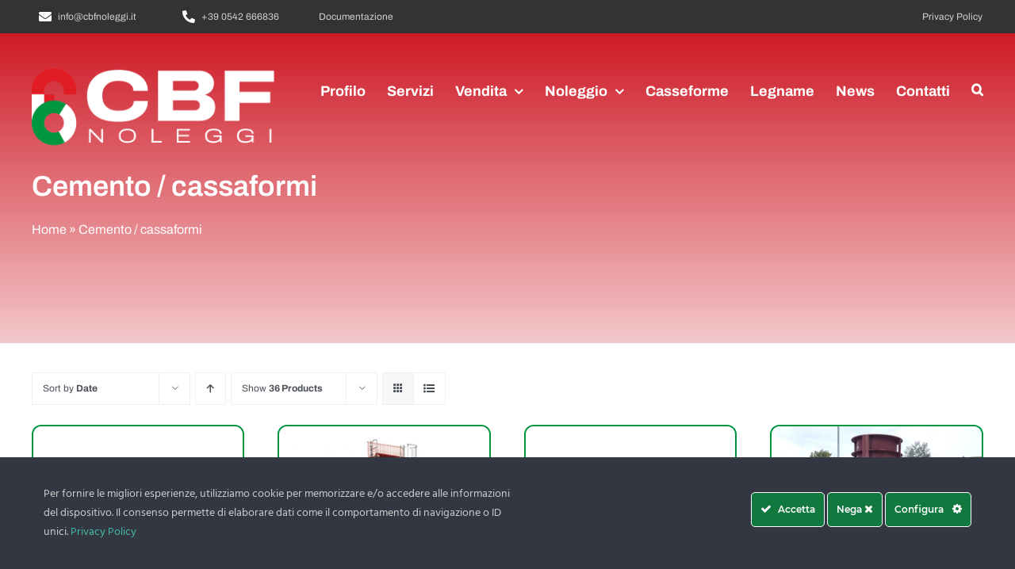

--- FILE ---
content_type: text/html; charset=UTF-8
request_url: https://www.cbfnoleggi.it/categoria-prodotto/cemento-casseformi/?product_tag=noleggio&product_orderby=date&product_count=36
body_size: 23002
content:
<!DOCTYPE html>
<html class="avada-html-layout-wide avada-html-header-position-top avada-html-is-archive avada-is-100-percent-template" lang="it-IT" prefix="og: http://ogp.me/ns# fb: http://ogp.me/ns/fb#">
<head>
	<meta http-equiv="X-UA-Compatible" content="IE=edge" />
	<meta http-equiv="Content-Type" content="text/html; charset=utf-8"/>
	<meta name="viewport" content="width=device-width, initial-scale=1" />
	<meta name='robots' content='noindex, follow' />

<!-- Google Tag Manager for WordPress by gtm4wp.com -->
<script data-cfasync="false" data-pagespeed-no-defer>
	var gtm4wp_datalayer_name = "dataLayer";
	var dataLayer = dataLayer || [];
</script>
<!-- End Google Tag Manager for WordPress by gtm4wp.com -->
	<!-- This site is optimized with the Yoast SEO plugin v24.3 - https://yoast.com/wordpress/plugins/seo/ -->
	<title>Cemento / cassaformi | CBF Noleggi</title>
	<meta property="og:locale" content="it_IT" />
	<meta property="og:type" content="article" />
	<meta property="og:title" content="Cemento / cassaformi | CBF Noleggi" />
	<meta property="og:url" content="https://www.cbfnoleggi.it/categoria-prodotto/cemento-casseformi/" />
	<meta property="og:site_name" content="CBF Noleggi" />
	<meta property="og:image" content="https://www.cbfnoleggi.it/wp-content/uploads/2023/05/sede.jpg" />
	<meta property="og:image:width" content="1280" />
	<meta property="og:image:height" content="605" />
	<meta property="og:image:type" content="image/jpeg" />
	<meta name="twitter:card" content="summary_large_image" />
	<script type="application/ld+json" class="yoast-schema-graph">{"@context":"https://schema.org","@graph":[{"@type":"CollectionPage","@id":"https://www.cbfnoleggi.it/categoria-prodotto/cemento-casseformi/","url":"https://www.cbfnoleggi.it/categoria-prodotto/cemento-casseformi/","name":"Cemento / cassaformi | CBF Noleggi","isPartOf":{"@id":"https://www.cbfnoleggi.it/#website"},"primaryImageOfPage":{"@id":"https://www.cbfnoleggi.it/categoria-prodotto/cemento-casseformi/#primaryimage"},"image":{"@id":"https://www.cbfnoleggi.it/categoria-prodotto/cemento-casseformi/#primaryimage"},"thumbnailUrl":"https://www.cbfnoleggi.it/wp-content/uploads/2024/02/handset-alpha.png","breadcrumb":{"@id":"https://www.cbfnoleggi.it/categoria-prodotto/cemento-casseformi/#breadcrumb"},"inLanguage":"it-IT"},{"@type":"ImageObject","inLanguage":"it-IT","@id":"https://www.cbfnoleggi.it/categoria-prodotto/cemento-casseformi/#primaryimage","url":"https://www.cbfnoleggi.it/wp-content/uploads/2024/02/handset-alpha.png","contentUrl":"https://www.cbfnoleggi.it/wp-content/uploads/2024/02/handset-alpha.png","width":1024,"height":1024},{"@type":"BreadcrumbList","@id":"https://www.cbfnoleggi.it/categoria-prodotto/cemento-casseformi/#breadcrumb","itemListElement":[{"@type":"ListItem","position":1,"name":"Home","item":"https://www.cbfnoleggi.it/"},{"@type":"ListItem","position":2,"name":"Cemento / cassaformi"}]},{"@type":"WebSite","@id":"https://www.cbfnoleggi.it/#website","url":"https://www.cbfnoleggi.it/","name":"CBF Noleggi","description":"","publisher":{"@id":"https://www.cbfnoleggi.it/#organization"},"potentialAction":[{"@type":"SearchAction","target":{"@type":"EntryPoint","urlTemplate":"https://www.cbfnoleggi.it/?s={search_term_string}"},"query-input":{"@type":"PropertyValueSpecification","valueRequired":true,"valueName":"search_term_string"}}],"inLanguage":"it-IT"},{"@type":["Organization","Place","HomeAndConstructionBusiness"],"@id":"https://www.cbfnoleggi.it/#organization","name":"CBF Noleggi S.R.L","alternateName":"CBF Noleggi","url":"https://www.cbfnoleggi.it/","logo":{"@id":"https://www.cbfnoleggi.it/categoria-prodotto/cemento-casseformi/#local-main-organization-logo"},"image":{"@id":"https://www.cbfnoleggi.it/categoria-prodotto/cemento-casseformi/#local-main-organization-logo"},"sameAs":["https://www.facebook.com/cbfnoleggi.it","https://www.instagram.com/cbfnoleggi/","https://www.linkedin.com/company/cbf-noleggi-srl/"],"address":{"@id":"https://www.cbfnoleggi.it/categoria-prodotto/cemento-casseformi/#local-main-place-address"},"geo":{"@type":"GeoCoordinates","latitude":"44.2948302","longitude":"11.6259989"},"telephone":["0542666836","0542-666836"],"openingHoursSpecification":[{"@type":"OpeningHoursSpecification","dayOfWeek":["Monday","Tuesday","Wednesday","Thursday","Friday","Saturday","Sunday"],"opens":"09:00","closes":"17:00"}],"email":"info@cbfnoleggi.it","areaServed":"Emilia ROmagna, Toscana, Veneto, Bologna, Imola","vatID":"IT03435691203","taxID":"IT03435691203","priceRange":"$$","currenciesAccepted":"euro","paymentAccepted":"bonifico"},{"@type":"PostalAddress","@id":"https://www.cbfnoleggi.it/categoria-prodotto/cemento-casseformi/#local-main-place-address","streetAddress":"Via Achille Grandi, 2","addressLocality":"Casalfiumanese","postalCode":"40020","addressRegion":"Bologna","addressCountry":"IT"},{"@type":"ImageObject","inLanguage":"it-IT","@id":"https://www.cbfnoleggi.it/categoria-prodotto/cemento-casseformi/#local-main-organization-logo","url":"https://www.cbfnoleggi.it/wp-content/uploads/2023/02/CBF-Noleggi-colori.png","contentUrl":"https://www.cbfnoleggi.it/wp-content/uploads/2023/02/CBF-Noleggi-colori.png","width":1336,"height":500,"caption":"CBF Noleggi S.R.L"}]}</script>
	<meta name="geo.placename" content="Casalfiumanese" />
	<meta name="geo.position" content="44.2948302;11.6259989" />
	<meta name="geo.region" content="Italia" />
	<!-- / Yoast SEO plugin. -->


      <script>
    window.dataLayer = window.dataLayer || [];
    function gtag() {
      dataLayer.push(arguments);
    }
    if(localStorage.getItem('consentMode') === null) {
      gtag("consent", "default", {
        ad_personalization: "denied",
        ad_storage: "denied",
        ad_user_data: "denied",
        analytics_storage: "denied",
        functionality_storage: "denied",
        personalization_storage: "denied",
        security_storage: "granted"        
      });
    } else {
      gtag('consent', 'default', JSON.parse(localStorage.getItem('consentMode')));
    }  
  </script>
  <!-- Google tag (gtag.js) -->
  <script async src="https://www.googletagmanager.com/gtag/js?id=G-DE92T743Y4"></script>
  <script>
    window.dataLayer = window.dataLayer || [];
    function gtag(){dataLayer.push(arguments);}
    gtag('js', new Date());

    gtag('config', 'G-DE92T743Y4');
  </script>      <script>
    window.dataLayer = window.dataLayer || [];
    function gtag() {
      dataLayer.push(arguments);
    }
    if(localStorage.getItem('consentMode') === null) {
      gtag("consent", "default", {
        ad_personalization: "denied",
        ad_storage: "denied",
        ad_user_data: "denied",
        analytics_storage: "denied",
        functionality_storage: "denied",
        personalization_storage: "denied",
        security_storage: "granted"        
      });
    } else {
      gtag('consent', 'default', JSON.parse(localStorage.getItem('consentMode')));
    }  
  </script>
    <!-- Google Tag Manager -->
    <script>(function(w,d,s,l,i){w[l]=w[l]||[];w[l].push({'gtm.start':
    new Date().getTime(),event:'gtm.js'});var f=d.getElementsByTagName(s)[0],
    j=d.createElement(s),dl=l!='dataLayer'?'&l='+l:'';j.async=true;j.src=
    'https://www.googletagmanager.com/gtm.js?id='+i+dl;f.parentNode.insertBefore(j,f);
    })(window,document,'script','dataLayer','GTM-J4LQHZ5P');</script>
    <!-- End Google Tag Manager --><link rel="alternate" type="application/rss+xml" title="CBF Noleggi &raquo; Feed" href="https://www.cbfnoleggi.it/feed/" />
					<link rel="shortcut icon" href="https://www.cbfnoleggi.it/wp-content/uploads/2023/02/Favicon.png" type="image/x-icon" />
		
		
		
				<link rel="alternate" type="application/rss+xml" title="Feed CBF Noleggi &raquo; Cemento / cassaformi Categoria" href="https://www.cbfnoleggi.it/categoria-prodotto/cemento-casseformi/feed/" />
				
		<meta property="og:locale" content="it_IT"/>
		<meta property="og:type" content="article"/>
		<meta property="og:site_name" content="CBF Noleggi"/>
		<meta property="og:title" content="Cemento / cassaformi | CBF Noleggi"/>
				<meta property="og:url" content="https://www.cbfnoleggi.it/prodotto/casseforme-per-pareti-tipo-peri-handset/"/>
																				<meta property="og:image" content="https://www.cbfnoleggi.it/wp-content/uploads/2024/02/handset-alpha.png"/>
		<meta property="og:image:width" content="1024"/>
		<meta property="og:image:height" content="1024"/>
		<meta property="og:image:type" content="image/png"/>
						<!-- This site uses the Google Analytics by MonsterInsights plugin v9.11.1 - Using Analytics tracking - https://www.monsterinsights.com/ -->
							<script src="//www.googletagmanager.com/gtag/js?id=G-DE92T743Y4"  data-cfasync="false" data-wpfc-render="false" type="text/javascript" async></script>
			<script data-cfasync="false" data-wpfc-render="false" type="text/javascript">
				var mi_version = '9.11.1';
				var mi_track_user = true;
				var mi_no_track_reason = '';
								var MonsterInsightsDefaultLocations = {"page_location":"https:\/\/www.cbfnoleggi.it\/categoria-prodotto\/cemento-casseformi\/?product_tag=noleggio&product_orderby=date&product_count=36"};
								if ( typeof MonsterInsightsPrivacyGuardFilter === 'function' ) {
					var MonsterInsightsLocations = (typeof MonsterInsightsExcludeQuery === 'object') ? MonsterInsightsPrivacyGuardFilter( MonsterInsightsExcludeQuery ) : MonsterInsightsPrivacyGuardFilter( MonsterInsightsDefaultLocations );
				} else {
					var MonsterInsightsLocations = (typeof MonsterInsightsExcludeQuery === 'object') ? MonsterInsightsExcludeQuery : MonsterInsightsDefaultLocations;
				}

								var disableStrs = [
										'ga-disable-G-DE92T743Y4',
									];

				/* Function to detect opted out users */
				function __gtagTrackerIsOptedOut() {
					for (var index = 0; index < disableStrs.length; index++) {
						if (document.cookie.indexOf(disableStrs[index] + '=true') > -1) {
							return true;
						}
					}

					return false;
				}

				/* Disable tracking if the opt-out cookie exists. */
				if (__gtagTrackerIsOptedOut()) {
					for (var index = 0; index < disableStrs.length; index++) {
						window[disableStrs[index]] = true;
					}
				}

				/* Opt-out function */
				function __gtagTrackerOptout() {
					for (var index = 0; index < disableStrs.length; index++) {
						document.cookie = disableStrs[index] + '=true; expires=Thu, 31 Dec 2099 23:59:59 UTC; path=/';
						window[disableStrs[index]] = true;
					}
				}

				if ('undefined' === typeof gaOptout) {
					function gaOptout() {
						__gtagTrackerOptout();
					}
				}
								window.dataLayer = window.dataLayer || [];

				window.MonsterInsightsDualTracker = {
					helpers: {},
					trackers: {},
				};
				if (mi_track_user) {
					function __gtagDataLayer() {
						dataLayer.push(arguments);
					}

					function __gtagTracker(type, name, parameters) {
						if (!parameters) {
							parameters = {};
						}

						if (parameters.send_to) {
							__gtagDataLayer.apply(null, arguments);
							return;
						}

						if (type === 'event') {
														parameters.send_to = monsterinsights_frontend.v4_id;
							var hookName = name;
							if (typeof parameters['event_category'] !== 'undefined') {
								hookName = parameters['event_category'] + ':' + name;
							}

							if (typeof MonsterInsightsDualTracker.trackers[hookName] !== 'undefined') {
								MonsterInsightsDualTracker.trackers[hookName](parameters);
							} else {
								__gtagDataLayer('event', name, parameters);
							}
							
						} else {
							__gtagDataLayer.apply(null, arguments);
						}
					}

					__gtagTracker('js', new Date());
					__gtagTracker('set', {
						'developer_id.dZGIzZG': true,
											});
					if ( MonsterInsightsLocations.page_location ) {
						__gtagTracker('set', MonsterInsightsLocations);
					}
										__gtagTracker('config', 'G-DE92T743Y4', {"forceSSL":"true","link_attribution":"true"} );
										window.gtag = __gtagTracker;										(function () {
						/* https://developers.google.com/analytics/devguides/collection/analyticsjs/ */
						/* ga and __gaTracker compatibility shim. */
						var noopfn = function () {
							return null;
						};
						var newtracker = function () {
							return new Tracker();
						};
						var Tracker = function () {
							return null;
						};
						var p = Tracker.prototype;
						p.get = noopfn;
						p.set = noopfn;
						p.send = function () {
							var args = Array.prototype.slice.call(arguments);
							args.unshift('send');
							__gaTracker.apply(null, args);
						};
						var __gaTracker = function () {
							var len = arguments.length;
							if (len === 0) {
								return;
							}
							var f = arguments[len - 1];
							if (typeof f !== 'object' || f === null || typeof f.hitCallback !== 'function') {
								if ('send' === arguments[0]) {
									var hitConverted, hitObject = false, action;
									if ('event' === arguments[1]) {
										if ('undefined' !== typeof arguments[3]) {
											hitObject = {
												'eventAction': arguments[3],
												'eventCategory': arguments[2],
												'eventLabel': arguments[4],
												'value': arguments[5] ? arguments[5] : 1,
											}
										}
									}
									if ('pageview' === arguments[1]) {
										if ('undefined' !== typeof arguments[2]) {
											hitObject = {
												'eventAction': 'page_view',
												'page_path': arguments[2],
											}
										}
									}
									if (typeof arguments[2] === 'object') {
										hitObject = arguments[2];
									}
									if (typeof arguments[5] === 'object') {
										Object.assign(hitObject, arguments[5]);
									}
									if ('undefined' !== typeof arguments[1].hitType) {
										hitObject = arguments[1];
										if ('pageview' === hitObject.hitType) {
											hitObject.eventAction = 'page_view';
										}
									}
									if (hitObject) {
										action = 'timing' === arguments[1].hitType ? 'timing_complete' : hitObject.eventAction;
										hitConverted = mapArgs(hitObject);
										__gtagTracker('event', action, hitConverted);
									}
								}
								return;
							}

							function mapArgs(args) {
								var arg, hit = {};
								var gaMap = {
									'eventCategory': 'event_category',
									'eventAction': 'event_action',
									'eventLabel': 'event_label',
									'eventValue': 'event_value',
									'nonInteraction': 'non_interaction',
									'timingCategory': 'event_category',
									'timingVar': 'name',
									'timingValue': 'value',
									'timingLabel': 'event_label',
									'page': 'page_path',
									'location': 'page_location',
									'title': 'page_title',
									'referrer' : 'page_referrer',
								};
								for (arg in args) {
																		if (!(!args.hasOwnProperty(arg) || !gaMap.hasOwnProperty(arg))) {
										hit[gaMap[arg]] = args[arg];
									} else {
										hit[arg] = args[arg];
									}
								}
								return hit;
							}

							try {
								f.hitCallback();
							} catch (ex) {
							}
						};
						__gaTracker.create = newtracker;
						__gaTracker.getByName = newtracker;
						__gaTracker.getAll = function () {
							return [];
						};
						__gaTracker.remove = noopfn;
						__gaTracker.loaded = true;
						window['__gaTracker'] = __gaTracker;
					})();
									} else {
										console.log("");
					(function () {
						function __gtagTracker() {
							return null;
						}

						window['__gtagTracker'] = __gtagTracker;
						window['gtag'] = __gtagTracker;
					})();
									}
			</script>
							<!-- / Google Analytics by MonsterInsights -->
		<style id='wp-img-auto-sizes-contain-inline-css' type='text/css'>
img:is([sizes=auto i],[sizes^="auto," i]){contain-intrinsic-size:3000px 1500px}
/*# sourceURL=wp-img-auto-sizes-contain-inline-css */
</style>
<link rel='stylesheet' id='ct-ultimate-gdpr-cookie-popup-css' href='https://www.cbfnoleggi.it/wp-content/plugins/ct-ultimate-gdpr/assets/css/cookie-popup.min.css?ver=6.9' type='text/css' media='all' />
<link rel='stylesheet' id='ct-ultimate-gdpr-custom-fonts-css' href='https://www.cbfnoleggi.it/wp-content/plugins/ct-ultimate-gdpr/assets/css/fonts/fonts.css?ver=6.9' type='text/css' media='all' />
<link rel='stylesheet' id='dashicons-css' href='https://www.cbfnoleggi.it/wp-includes/css/dashicons.min.css?ver=6.9' type='text/css' media='all' />
<link rel='stylesheet' id='ct-ultimate-gdpr-css' href='https://www.cbfnoleggi.it/wp-content/plugins/ct-ultimate-gdpr/assets/css/style.min.css?ver=5.3.9' type='text/css' media='all' />
<link rel='stylesheet' id='ct-ultimate-gdpr-font-awesome-css' href='https://www.cbfnoleggi.it/wp-content/plugins/ct-ultimate-gdpr/assets/css/fonts/font-awesome/css/font-awesome.min.css?ver=6.9' type='text/css' media='all' />
<link rel='stylesheet' id='woocommerce-catalog-mode-css' href='https://www.cbfnoleggi.it/wp-content/plugins/woocommerce-catalog-mode/public/css/woocommerce-catalog-mode-public.css?ver=1.8.4' type='text/css' media='all' />
<link rel='stylesheet' id='woocommerce-catalog-mode-custom-css' href='https://www.cbfnoleggi.it/wp-content/plugins/woocommerce-catalog-mode/public/css/woocommerce-catalog-mode-custom.css?ver=1.8.4' type='text/css' media='all' />
<style id='woocommerce-inline-inline-css' type='text/css'>
.woocommerce form .form-row .required { visibility: visible; }
/*# sourceURL=woocommerce-inline-inline-css */
</style>
<link rel='stylesheet' id='brands-styles-css' href='https://www.cbfnoleggi.it/wp-content/plugins/woocommerce/assets/css/brands.css?ver=9.6.3' type='text/css' media='all' />
<link rel='stylesheet' id='ct-ultimate-gdpr-jquery-ui-css' href='https://www.cbfnoleggi.it/wp-content/plugins/ct-ultimate-gdpr/assets/css/jquery-ui.min.css?ver=6.9' type='text/css' media='all' />
<link rel='stylesheet' id='fusion-dynamic-css-css' href='https://www.cbfnoleggi.it/wp-content/uploads/fusion-styles/77f5f6058bbf365b7f63273f2257bdcb.min.css?ver=3.11.15' type='text/css' media='all' />
<script type="text/javascript" src="https://www.cbfnoleggi.it/wp-includes/js/jquery/jquery.min.js?ver=3.7.1" id="jquery-core-js"></script>
<script type="text/javascript" src="https://www.cbfnoleggi.it/wp-content/plugins/ct-ultimate-gdpr/assets/js/service-facebook-pixel.js?ver=6.9" id="ct-ultimate-gdpr-service-facebook-pixel-js"></script>
<script type="text/javascript" src="https://www.cbfnoleggi.it/wp-content/plugins/ct-ultimate-gdpr/assets/js/consent-mode.js?ver=5.3.9" id="ct-ultimate-gdpr-cookie-consent-mode-js"></script>
<script type="text/javascript" src="https://www.cbfnoleggi.it/wp-content/plugins/google-analytics-for-wordpress/assets/js/frontend-gtag.min.js?ver=9.11.1" id="monsterinsights-frontend-script-js" async="async" data-wp-strategy="async"></script>
<script data-cfasync="false" data-wpfc-render="false" type="text/javascript" id='monsterinsights-frontend-script-js-extra'>/* <![CDATA[ */
var monsterinsights_frontend = {"js_events_tracking":"true","download_extensions":"doc,pdf,ppt,zip,xls,docx,pptx,xlsx","inbound_paths":"[{\"path\":\"\\\/go\\\/\",\"label\":\"affiliate\"},{\"path\":\"\\\/recommend\\\/\",\"label\":\"affiliate\"}]","home_url":"https:\/\/www.cbfnoleggi.it","hash_tracking":"false","v4_id":"G-DE92T743Y4"};/* ]]> */
</script>
<script type="text/javascript" src="https://www.cbfnoleggi.it/wp-content/plugins/woocommerce/assets/js/jquery-blockui/jquery.blockUI.min.js?ver=2.7.0-wc.9.6.3" id="jquery-blockui-js" defer="defer" data-wp-strategy="defer"></script>
<script type="text/javascript" id="wc-add-to-cart-js-extra">
/* <![CDATA[ */
var wc_add_to_cart_params = {"ajax_url":"/wp-admin/admin-ajax.php","wc_ajax_url":"/?wc-ajax=%%endpoint%%","i18n_view_cart":"Visualizza carrello","cart_url":"https://www.cbfnoleggi.it/cart/","is_cart":"","cart_redirect_after_add":"no"};
//# sourceURL=wc-add-to-cart-js-extra
/* ]]> */
</script>
<script type="text/javascript" src="https://www.cbfnoleggi.it/wp-content/plugins/woocommerce/assets/js/frontend/add-to-cart.min.js?ver=9.6.3" id="wc-add-to-cart-js" defer="defer" data-wp-strategy="defer"></script>
<script type="text/javascript" src="https://www.cbfnoleggi.it/wp-content/plugins/woocommerce/assets/js/js-cookie/js.cookie.min.js?ver=2.1.4-wc.9.6.3" id="js-cookie-js" defer="defer" data-wp-strategy="defer"></script>
<script type="text/javascript" id="woocommerce-js-extra">
/* <![CDATA[ */
var woocommerce_params = {"ajax_url":"/wp-admin/admin-ajax.php","wc_ajax_url":"/?wc-ajax=%%endpoint%%"};
//# sourceURL=woocommerce-js-extra
/* ]]> */
</script>
<script type="text/javascript" src="https://www.cbfnoleggi.it/wp-content/plugins/woocommerce/assets/js/frontend/woocommerce.min.js?ver=9.6.3" id="woocommerce-js" defer="defer" data-wp-strategy="defer"></script>
<script type="text/javascript" id="ct-ultimate-gdpr-cookie-list-js-extra">
/* <![CDATA[ */
var ct_ultimate_gdpr_cookie_list = {"list":[{"cookie_name":"__Secure-ROLLOUT_TOKEN","cookie_type_label":"Essentials","first_or_third_party":"Terze parti","can_be_blocked":"","session_or_persistent":"Persistente","expiry_time":"1768832778.7715","purpose":""},{"cookie_name":"VISITOR_PRIVACY_METADATA","cookie_type_label":"Essentials","first_or_third_party":"Terze parti","can_be_blocked":"","session_or_persistent":"Persistente","expiry_time":"1768832778.7716","purpose":""},{"cookie_name":"APISID, CONSENT, GPS, LOGIN_INFO, PREF, SID, SSID, VISITOR_INFO1_LIVE, YSC","cookie_type_label":"Funzionalit\u00e0","first_or_third_party":"Terze parti","can_be_blocked":"1","session_or_persistent":"Persistente","expiry_time":"","purpose":""},{"cookie_name":"woocommerce_*, wp_woocommerce_*, wc_cart_hash_*, wc_fragments_*","cookie_type_label":"Essentials","first_or_third_party":"Terze parti","can_be_blocked":"1","session_or_persistent":"Persistente","expiry_time":"","purpose":""},{"cookie_name":"__gads, DSID, IDE, SAPISID, HSID, test_cookie","cookie_type_label":"Pubblicit\u00e0","first_or_third_party":"Terze parti","can_be_blocked":"1","session_or_persistent":"Persistente","expiry_time":"","purpose":""},{"cookie_name":"_gcl_au","cookie_type_label":"Essentials","first_or_third_party":"Terze parti","can_be_blocked":"1","session_or_persistent":"Persistente","expiry_time":"1761056751","purpose":""},{"cookie_name":"sbjs_session","cookie_type_label":"Essentials","first_or_third_party":"Terze parti","can_be_blocked":"1","session_or_persistent":"Persistente","expiry_time":"1753282551","purpose":""},{"cookie_name":"sbjs_udata","cookie_type_label":"Essentials","first_or_third_party":"Terze parti","can_be_blocked":"1","session_or_persistent":"Sessione","expiry_time":"","purpose":""},{"cookie_name":"sbjs_first","cookie_type_label":"Essentials","first_or_third_party":"Terze parti","can_be_blocked":"1","session_or_persistent":"Sessione","expiry_time":"","purpose":""},{"cookie_name":"sbjs_current","cookie_type_label":"Essentials","first_or_third_party":"Terze parti","can_be_blocked":"1","session_or_persistent":"Sessione","expiry_time":"","purpose":""},{"cookie_name":"sbjs_first_add","cookie_type_label":"Essentials","first_or_third_party":"Terze parti","can_be_blocked":"1","session_or_persistent":"Sessione","expiry_time":"","purpose":""},{"cookie_name":"sbjs_current_add","cookie_type_label":"Essentials","first_or_third_party":"Terze parti","can_be_blocked":"1","session_or_persistent":"Sessione","expiry_time":"","purpose":""},{"cookie_name":"sbjs_migrations","cookie_type_label":"Essentials","first_or_third_party":"Terze parti","can_be_blocked":"1","session_or_persistent":"Sessione","expiry_time":"","purpose":""},{"cookie_name":"wordpress_logged_in_b291a4e4f4cf7ab71f6b95002f4d50ce","cookie_type_label":"Essentials","first_or_third_party":"Terze parti","can_be_blocked":"1","session_or_persistent":"Sessione","expiry_time":"","purpose":""},{"cookie_name":"_GRECAPTCHA","cookie_type_label":"Essentials","first_or_third_party":"Terze parti","can_be_blocked":"","session_or_persistent":"Persistente","expiry_time":"1768832755.1706","purpose":""},{"cookie_name":"wordpress_sec_b291a4e4f4cf7ab71f6b95002f4d50ce","cookie_type_label":"Essentials","first_or_third_party":"Terze parti","can_be_blocked":"1","session_or_persistent":"Sessione","expiry_time":"","purpose":""}]};
//# sourceURL=ct-ultimate-gdpr-cookie-list-js-extra
/* ]]> */
</script>
<script type="text/javascript" src="https://www.cbfnoleggi.it/wp-content/plugins/ct-ultimate-gdpr/assets/js/cookie-list.js?ver=5.3.9" id="ct-ultimate-gdpr-cookie-list-js"></script>
<script type="text/javascript" src="https://www.cbfnoleggi.it/wp-content/plugins/ct-ultimate-gdpr/assets/js/shortcode-block-cookie.js?ver=5.3.9" id="ct-ultimate-gdpr-shortcode-block-cookie-js"></script>
<link rel="https://api.w.org/" href="https://www.cbfnoleggi.it/wp-json/" /><link rel="alternate" title="JSON" type="application/json" href="https://www.cbfnoleggi.it/wp-json/wp/v2/product_cat/96" /><link rel="EditURI" type="application/rsd+xml" title="RSD" href="https://www.cbfnoleggi.it/xmlrpc.php?rsd" />

<!-- Google Tag Manager for WordPress by gtm4wp.com -->
<!-- GTM Container placement set to automatic -->
<script data-cfasync="false" data-pagespeed-no-defer type="text/javascript">
	var dataLayer_content = {"pagePostType":"product","pagePostType2":"tax-product","pageCategory":[]};
	dataLayer.push( dataLayer_content );
</script>
<script data-cfasync="false" data-pagespeed-no-defer type="text/javascript">
(function(w,d,s,l,i){w[l]=w[l]||[];w[l].push({'gtm.start':
new Date().getTime(),event:'gtm.js'});var f=d.getElementsByTagName(s)[0],
j=d.createElement(s),dl=l!='dataLayer'?'&l='+l:'';j.async=true;j.src=
'//www.googletagmanager.com/gtm.js?id='+i+dl;f.parentNode.insertBefore(j,f);
})(window,document,'script','dataLayer','GTM-J4LQHZ5P');
</script>
<!-- End Google Tag Manager for WordPress by gtm4wp.com --><style type="text/css" id="css-fb-visibility">@media screen and (max-width: 640px){.fusion-no-small-visibility{display:none !important;}body .sm-text-align-center{text-align:center !important;}body .sm-text-align-left{text-align:left !important;}body .sm-text-align-right{text-align:right !important;}body .sm-flex-align-center{justify-content:center !important;}body .sm-flex-align-flex-start{justify-content:flex-start !important;}body .sm-flex-align-flex-end{justify-content:flex-end !important;}body .sm-mx-auto{margin-left:auto !important;margin-right:auto !important;}body .sm-ml-auto{margin-left:auto !important;}body .sm-mr-auto{margin-right:auto !important;}body .fusion-absolute-position-small{position:absolute;top:auto;width:100%;}.awb-sticky.awb-sticky-small{ position: sticky; top: var(--awb-sticky-offset,0); }}@media screen and (min-width: 641px) and (max-width: 1024px){.fusion-no-medium-visibility{display:none !important;}body .md-text-align-center{text-align:center !important;}body .md-text-align-left{text-align:left !important;}body .md-text-align-right{text-align:right !important;}body .md-flex-align-center{justify-content:center !important;}body .md-flex-align-flex-start{justify-content:flex-start !important;}body .md-flex-align-flex-end{justify-content:flex-end !important;}body .md-mx-auto{margin-left:auto !important;margin-right:auto !important;}body .md-ml-auto{margin-left:auto !important;}body .md-mr-auto{margin-right:auto !important;}body .fusion-absolute-position-medium{position:absolute;top:auto;width:100%;}.awb-sticky.awb-sticky-medium{ position: sticky; top: var(--awb-sticky-offset,0); }}@media screen and (min-width: 1025px){.fusion-no-large-visibility{display:none !important;}body .lg-text-align-center{text-align:center !important;}body .lg-text-align-left{text-align:left !important;}body .lg-text-align-right{text-align:right !important;}body .lg-flex-align-center{justify-content:center !important;}body .lg-flex-align-flex-start{justify-content:flex-start !important;}body .lg-flex-align-flex-end{justify-content:flex-end !important;}body .lg-mx-auto{margin-left:auto !important;margin-right:auto !important;}body .lg-ml-auto{margin-left:auto !important;}body .lg-mr-auto{margin-right:auto !important;}body .fusion-absolute-position-large{position:absolute;top:auto;width:100%;}.awb-sticky.awb-sticky-large{ position: sticky; top: var(--awb-sticky-offset,0); }}</style>	<noscript><style>.woocommerce-product-gallery{ opacity: 1 !important; }</style></noscript>
	<style class='wp-fonts-local' type='text/css'>
@font-face{font-family:Inter;font-style:normal;font-weight:300 900;font-display:fallback;src:url('https://www.cbfnoleggi.it/wp-content/plugins/woocommerce/assets/fonts/Inter-VariableFont_slnt,wght.woff2') format('woff2');font-stretch:normal;}
@font-face{font-family:Cardo;font-style:normal;font-weight:400;font-display:fallback;src:url('https://www.cbfnoleggi.it/wp-content/plugins/woocommerce/assets/fonts/cardo_normal_400.woff2') format('woff2');}
</style>
		<script type="text/javascript">
			var doc = document.documentElement;
			doc.setAttribute( 'data-useragent', navigator.userAgent );
		</script>
		
	<!-- Google tag (gtag.js) -->
<script async src="https://www.googletagmanager.com/gtag/js?id=AW-16732629910"></script>
<script>
  window.dataLayer = window.dataLayer || [];
  function gtag(){dataLayer.push(arguments);}
  gtag('js', new Date());

  gtag('config', 'AW-16732629910');
</script><style id='global-styles-inline-css' type='text/css'>
:root{--wp--preset--aspect-ratio--square: 1;--wp--preset--aspect-ratio--4-3: 4/3;--wp--preset--aspect-ratio--3-4: 3/4;--wp--preset--aspect-ratio--3-2: 3/2;--wp--preset--aspect-ratio--2-3: 2/3;--wp--preset--aspect-ratio--16-9: 16/9;--wp--preset--aspect-ratio--9-16: 9/16;--wp--preset--color--black: #000000;--wp--preset--color--cyan-bluish-gray: #abb8c3;--wp--preset--color--white: #ffffff;--wp--preset--color--pale-pink: #f78da7;--wp--preset--color--vivid-red: #cf2e2e;--wp--preset--color--luminous-vivid-orange: #ff6900;--wp--preset--color--luminous-vivid-amber: #fcb900;--wp--preset--color--light-green-cyan: #7bdcb5;--wp--preset--color--vivid-green-cyan: #00d084;--wp--preset--color--pale-cyan-blue: #8ed1fc;--wp--preset--color--vivid-cyan-blue: #0693e3;--wp--preset--color--vivid-purple: #9b51e0;--wp--preset--color--awb-color-1: #ffffff;--wp--preset--color--awb-color-2: #e2e2e2;--wp--preset--color--awb-color-3: #9ea0a4;--wp--preset--color--awb-color-4: #4edb5f;--wp--preset--color--awb-color-5: #ce1a26;--wp--preset--color--awb-color-6: #4a4e57;--wp--preset--color--awb-color-7: #333333;--wp--preset--color--awb-color-8: #000000;--wp--preset--color--awb-color-custom-1: #009640;--wp--preset--gradient--vivid-cyan-blue-to-vivid-purple: linear-gradient(135deg,rgb(6,147,227) 0%,rgb(155,81,224) 100%);--wp--preset--gradient--light-green-cyan-to-vivid-green-cyan: linear-gradient(135deg,rgb(122,220,180) 0%,rgb(0,208,130) 100%);--wp--preset--gradient--luminous-vivid-amber-to-luminous-vivid-orange: linear-gradient(135deg,rgb(252,185,0) 0%,rgb(255,105,0) 100%);--wp--preset--gradient--luminous-vivid-orange-to-vivid-red: linear-gradient(135deg,rgb(255,105,0) 0%,rgb(207,46,46) 100%);--wp--preset--gradient--very-light-gray-to-cyan-bluish-gray: linear-gradient(135deg,rgb(238,238,238) 0%,rgb(169,184,195) 100%);--wp--preset--gradient--cool-to-warm-spectrum: linear-gradient(135deg,rgb(74,234,220) 0%,rgb(151,120,209) 20%,rgb(207,42,186) 40%,rgb(238,44,130) 60%,rgb(251,105,98) 80%,rgb(254,248,76) 100%);--wp--preset--gradient--blush-light-purple: linear-gradient(135deg,rgb(255,206,236) 0%,rgb(152,150,240) 100%);--wp--preset--gradient--blush-bordeaux: linear-gradient(135deg,rgb(254,205,165) 0%,rgb(254,45,45) 50%,rgb(107,0,62) 100%);--wp--preset--gradient--luminous-dusk: linear-gradient(135deg,rgb(255,203,112) 0%,rgb(199,81,192) 50%,rgb(65,88,208) 100%);--wp--preset--gradient--pale-ocean: linear-gradient(135deg,rgb(255,245,203) 0%,rgb(182,227,212) 50%,rgb(51,167,181) 100%);--wp--preset--gradient--electric-grass: linear-gradient(135deg,rgb(202,248,128) 0%,rgb(113,206,126) 100%);--wp--preset--gradient--midnight: linear-gradient(135deg,rgb(2,3,129) 0%,rgb(40,116,252) 100%);--wp--preset--font-size--small: 12px;--wp--preset--font-size--medium: 20px;--wp--preset--font-size--large: 24px;--wp--preset--font-size--x-large: 42px;--wp--preset--font-size--normal: 16px;--wp--preset--font-size--xlarge: 32px;--wp--preset--font-size--huge: 48px;--wp--preset--font-family--inter: "Inter", sans-serif;--wp--preset--font-family--cardo: Cardo;--wp--preset--spacing--20: 0.44rem;--wp--preset--spacing--30: 0.67rem;--wp--preset--spacing--40: 1rem;--wp--preset--spacing--50: 1.5rem;--wp--preset--spacing--60: 2.25rem;--wp--preset--spacing--70: 3.38rem;--wp--preset--spacing--80: 5.06rem;--wp--preset--shadow--natural: 6px 6px 9px rgba(0, 0, 0, 0.2);--wp--preset--shadow--deep: 12px 12px 50px rgba(0, 0, 0, 0.4);--wp--preset--shadow--sharp: 6px 6px 0px rgba(0, 0, 0, 0.2);--wp--preset--shadow--outlined: 6px 6px 0px -3px rgb(255, 255, 255), 6px 6px rgb(0, 0, 0);--wp--preset--shadow--crisp: 6px 6px 0px rgb(0, 0, 0);}:where(.is-layout-flex){gap: 0.5em;}:where(.is-layout-grid){gap: 0.5em;}body .is-layout-flex{display: flex;}.is-layout-flex{flex-wrap: wrap;align-items: center;}.is-layout-flex > :is(*, div){margin: 0;}body .is-layout-grid{display: grid;}.is-layout-grid > :is(*, div){margin: 0;}:where(.wp-block-columns.is-layout-flex){gap: 2em;}:where(.wp-block-columns.is-layout-grid){gap: 2em;}:where(.wp-block-post-template.is-layout-flex){gap: 1.25em;}:where(.wp-block-post-template.is-layout-grid){gap: 1.25em;}.has-black-color{color: var(--wp--preset--color--black) !important;}.has-cyan-bluish-gray-color{color: var(--wp--preset--color--cyan-bluish-gray) !important;}.has-white-color{color: var(--wp--preset--color--white) !important;}.has-pale-pink-color{color: var(--wp--preset--color--pale-pink) !important;}.has-vivid-red-color{color: var(--wp--preset--color--vivid-red) !important;}.has-luminous-vivid-orange-color{color: var(--wp--preset--color--luminous-vivid-orange) !important;}.has-luminous-vivid-amber-color{color: var(--wp--preset--color--luminous-vivid-amber) !important;}.has-light-green-cyan-color{color: var(--wp--preset--color--light-green-cyan) !important;}.has-vivid-green-cyan-color{color: var(--wp--preset--color--vivid-green-cyan) !important;}.has-pale-cyan-blue-color{color: var(--wp--preset--color--pale-cyan-blue) !important;}.has-vivid-cyan-blue-color{color: var(--wp--preset--color--vivid-cyan-blue) !important;}.has-vivid-purple-color{color: var(--wp--preset--color--vivid-purple) !important;}.has-black-background-color{background-color: var(--wp--preset--color--black) !important;}.has-cyan-bluish-gray-background-color{background-color: var(--wp--preset--color--cyan-bluish-gray) !important;}.has-white-background-color{background-color: var(--wp--preset--color--white) !important;}.has-pale-pink-background-color{background-color: var(--wp--preset--color--pale-pink) !important;}.has-vivid-red-background-color{background-color: var(--wp--preset--color--vivid-red) !important;}.has-luminous-vivid-orange-background-color{background-color: var(--wp--preset--color--luminous-vivid-orange) !important;}.has-luminous-vivid-amber-background-color{background-color: var(--wp--preset--color--luminous-vivid-amber) !important;}.has-light-green-cyan-background-color{background-color: var(--wp--preset--color--light-green-cyan) !important;}.has-vivid-green-cyan-background-color{background-color: var(--wp--preset--color--vivid-green-cyan) !important;}.has-pale-cyan-blue-background-color{background-color: var(--wp--preset--color--pale-cyan-blue) !important;}.has-vivid-cyan-blue-background-color{background-color: var(--wp--preset--color--vivid-cyan-blue) !important;}.has-vivid-purple-background-color{background-color: var(--wp--preset--color--vivid-purple) !important;}.has-black-border-color{border-color: var(--wp--preset--color--black) !important;}.has-cyan-bluish-gray-border-color{border-color: var(--wp--preset--color--cyan-bluish-gray) !important;}.has-white-border-color{border-color: var(--wp--preset--color--white) !important;}.has-pale-pink-border-color{border-color: var(--wp--preset--color--pale-pink) !important;}.has-vivid-red-border-color{border-color: var(--wp--preset--color--vivid-red) !important;}.has-luminous-vivid-orange-border-color{border-color: var(--wp--preset--color--luminous-vivid-orange) !important;}.has-luminous-vivid-amber-border-color{border-color: var(--wp--preset--color--luminous-vivid-amber) !important;}.has-light-green-cyan-border-color{border-color: var(--wp--preset--color--light-green-cyan) !important;}.has-vivid-green-cyan-border-color{border-color: var(--wp--preset--color--vivid-green-cyan) !important;}.has-pale-cyan-blue-border-color{border-color: var(--wp--preset--color--pale-cyan-blue) !important;}.has-vivid-cyan-blue-border-color{border-color: var(--wp--preset--color--vivid-cyan-blue) !important;}.has-vivid-purple-border-color{border-color: var(--wp--preset--color--vivid-purple) !important;}.has-vivid-cyan-blue-to-vivid-purple-gradient-background{background: var(--wp--preset--gradient--vivid-cyan-blue-to-vivid-purple) !important;}.has-light-green-cyan-to-vivid-green-cyan-gradient-background{background: var(--wp--preset--gradient--light-green-cyan-to-vivid-green-cyan) !important;}.has-luminous-vivid-amber-to-luminous-vivid-orange-gradient-background{background: var(--wp--preset--gradient--luminous-vivid-amber-to-luminous-vivid-orange) !important;}.has-luminous-vivid-orange-to-vivid-red-gradient-background{background: var(--wp--preset--gradient--luminous-vivid-orange-to-vivid-red) !important;}.has-very-light-gray-to-cyan-bluish-gray-gradient-background{background: var(--wp--preset--gradient--very-light-gray-to-cyan-bluish-gray) !important;}.has-cool-to-warm-spectrum-gradient-background{background: var(--wp--preset--gradient--cool-to-warm-spectrum) !important;}.has-blush-light-purple-gradient-background{background: var(--wp--preset--gradient--blush-light-purple) !important;}.has-blush-bordeaux-gradient-background{background: var(--wp--preset--gradient--blush-bordeaux) !important;}.has-luminous-dusk-gradient-background{background: var(--wp--preset--gradient--luminous-dusk) !important;}.has-pale-ocean-gradient-background{background: var(--wp--preset--gradient--pale-ocean) !important;}.has-electric-grass-gradient-background{background: var(--wp--preset--gradient--electric-grass) !important;}.has-midnight-gradient-background{background: var(--wp--preset--gradient--midnight) !important;}.has-small-font-size{font-size: var(--wp--preset--font-size--small) !important;}.has-medium-font-size{font-size: var(--wp--preset--font-size--medium) !important;}.has-large-font-size{font-size: var(--wp--preset--font-size--large) !important;}.has-x-large-font-size{font-size: var(--wp--preset--font-size--x-large) !important;}
/*# sourceURL=global-styles-inline-css */
</style>
</head>

<body class="archive tax-product_cat term-cemento-casseformi term-96 wp-theme-Avada theme-Avada woocommerce woocommerce-page woocommerce-no-js awb-no-sidebars fusion-image-hovers fusion-pagination-sizing fusion-button_type-flat fusion-button_span-no fusion-button_gradient-linear avada-image-rollover-circle-no avada-image-rollover-yes avada-image-rollover-direction-fade fusion-body ltr no-tablet-sticky-header no-mobile-sticky-header no-mobile-slidingbar no-mobile-totop fusion-disable-outline fusion-sub-menu-fade mobile-logo-pos-left layout-wide-mode avada-has-boxed-modal-shadow- layout-scroll-offset-full avada-has-zero-margin-offset-top fusion-top-header menu-text-align-center fusion-woo-product-design-clean fusion-woo-shop-page-columns-4 fusion-woo-related-columns-5 fusion-woo-archive-page-columns-4 avada-has-woo-gallery-disabled woo-outofstock-badge-top_bar mobile-menu-design-flyout fusion-show-pagination-text fusion-header-layout-v1 avada-responsive avada-footer-fx-none avada-menu-highlight-style-textcolor fusion-search-form-clean fusion-main-menu-search-overlay fusion-avatar-circle avada-dropdown-styles avada-blog-layout-large avada-blog-archive-layout-large avada-header-shadow-no avada-menu-icon-position-left avada-has-megamenu-shadow avada-has-breadcrumb-mobile-hidden avada-has-titlebar-hide avada-header-border-color-full-transparent avada-has-transparent-timeline_color avada-has-pagination-width_height avada-flyout-menu-direction-fade avada-ec-views-v1" data-awb-post-id="6128">
	
<!-- GTM Container placement set to automatic -->
<!-- Google Tag Manager (noscript) -->
				<noscript><iframe src="https://www.googletagmanager.com/ns.html?id=GTM-J4LQHZ5P" height="0" width="0" style="display:none;visibility:hidden" aria-hidden="true"></iframe></noscript>
<!-- End Google Tag Manager (noscript) -->	<a class="skip-link screen-reader-text" href="#content">Salta al contenuto</a>

	<div id="boxed-wrapper">
		
		<div id="wrapper" class="fusion-wrapper">
			<div id="home" style="position:relative;top:-1px;"></div>
												<div class="fusion-tb-header"><div class="fusion-fullwidth fullwidth-box fusion-builder-row-1 fusion-flex-container has-pattern-background has-mask-background nonhundred-percent-fullwidth non-hundred-percent-height-scrolling fusion-custom-z-index" style="--link_hover_color: var(--awb-color1);--link_color: var(--awb-color1);--awb-border-radius-top-left:0px;--awb-border-radius-top-right:0px;--awb-border-radius-bottom-right:0px;--awb-border-radius-bottom-left:0px;--awb-z-index:9999;--awb-padding-top:6px;--awb-padding-right:30px;--awb-padding-bottom:6px;--awb-padding-left:30px;--awb-padding-right-small:20px;--awb-padding-left-small:20px;--awb-margin-top:0px;--awb-margin-bottom:0px;--awb-background-color:var(--awb-color7);--awb-flex-wrap:wrap;" ><div class="fusion-builder-row fusion-row fusion-flex-align-items-stretch fusion-flex-content-wrap" style="max-width:1248px;margin-left: calc(-4% / 2 );margin-right: calc(-4% / 2 );"><div class="fusion-layout-column fusion_builder_column fusion-builder-column-0 fusion-flex-column fusion-flex-align-self-center" style="--awb-bg-size:cover;--awb-width-large:60%;--awb-margin-top-large:0px;--awb-spacing-right-large:0%;--awb-margin-bottom-large:0px;--awb-spacing-left-large:0%;--awb-width-medium:100%;--awb-order-medium:0;--awb-spacing-right-medium:1.92%;--awb-spacing-left-medium:1.92%;--awb-width-small:100%;--awb-order-small:0;--awb-spacing-right-small:0%;--awb-spacing-left-small:0%;"><div class="fusion-column-wrapper fusion-column-has-shadow fusion-flex-justify-content-flex-start fusion-content-layout-column"><nav class="awb-menu awb-menu_row awb-menu_em-hover mobile-mode-collapse-to-button awb-menu_icons-left awb-menu_dc-no mobile-trigger-fullwidth-off awb-menu_mobile-toggle awb-menu_indent-left mobile-size-full-absolute loading mega-menu-loading awb-menu_desktop awb-menu_dropdown awb-menu_expand-right awb-menu_transition-opacity" style="--awb-font-size:12px;--awb-text-transform:none;--awb-min-height:30px;--awb-items-padding-top:0px;--awb-items-padding-right:25px;--awb-items-padding-bottom:0px;--awb-items-padding-left:25px;--awb-border-color:hsla(var(--awb-color1-h),var(--awb-color1-s),var(--awb-color1-l),calc(var(--awb-color1-a) - 75%));--awb-color:hsla(var(--awb-color1-h),var(--awb-color1-s),var(--awb-color1-l),calc( var(--awb-color1-a) - 22% ));--awb-active-color:var(--awb-color1);--awb-active-bg:hsla(var(--awb-color1-h),var(--awb-color1-s),var(--awb-color1-l),calc( var(--awb-color1-a) - 85% ));--awb-active-border-color:hsla(var(--awb-color1-h),var(--awb-color1-s),var(--awb-color1-l),calc( var(--awb-color1-a) - 85% ));--awb-submenu-color:var(--awb-color7);--awb-submenu-bg:var(--awb-color1);--awb-submenu-active-bg:var(--awb-color2);--awb-submenu-active-color:var(--awb-color7);--awb-submenu-text-transform:none;--awb-icons-color:var(--awb-color1);--awb-icons-hover-color:var(--awb-color4);--awb-main-justify-content:flex-start;--awb-mobile-nav-button-align-hor:flex-end;--awb-mobile-bg:var(--awb-color1);--awb-mobile-color:var(--awb-color6);--awb-mobile-nav-items-height:20;--awb-mobile-active-bg:var(--awb-color2);--awb-mobile-active-color:var(--awb-color6);--awb-mobile-trigger-font-size:16px;--awb-mobile-trigger-color:var(--awb-color8);--awb-mobile-trigger-background-color:var(--awb-color1);--awb-mobile-sep-color:hsla(var(--awb-color8-h),var(--awb-color8-s),var(--awb-color8-l),calc( var(--awb-color8-a) - 90% ));--awb-flyout-close-color:var(--awb-color7);--awb-flyout-active-close-color:var(--awb-color7);--awb-justify-title:flex-start;--awb-mobile-justify:flex-start;--awb-mobile-caret-left:auto;--awb-mobile-caret-right:0;--awb-fusion-font-family-typography:inherit;--awb-fusion-font-style-typography:normal;--awb-fusion-font-weight-typography:400;--awb-fusion-font-family-submenu-typography:inherit;--awb-fusion-font-style-submenu-typography:normal;--awb-fusion-font-weight-submenu-typography:400;--awb-fusion-font-family-mobile-typography:inherit;--awb-fusion-font-style-mobile-typography:normal;--awb-fusion-font-weight-mobile-typography:400;" aria-label="Contatti" data-breakpoint="0" data-count="0" data-transition-type="fade" data-transition-time="300" data-expand="right"><ul id="menu-contatti" class="fusion-menu awb-menu__main-ul awb-menu__main-ul_row"><li  id="menu-item-4537"  class="menu-item menu-item-type-custom menu-item-object-custom menu-item-4537 awb-menu__li awb-menu__main-li awb-menu__main-li_regular"  data-item-id="4537"><span class="awb-menu__main-background-default awb-menu__main-background-default_fade"></span><span class="awb-menu__main-background-active awb-menu__main-background-active_fade"></span><a  href="mailto:info@cbfnoleggi.it" class="awb-menu__main-a awb-menu__main-a_regular fusion-flex-link"><span class="awb-menu__i awb-menu__i_main fusion-megamenu-icon"><i class="glyphicon fa-envelope fas" aria-hidden="true"></i></span><span class="menu-text">info@cbfnoleggi.it</span></a></li><li  id="menu-item-4538"  class="menu-item menu-item-type-custom menu-item-object-custom menu-item-4538 awb-menu__li awb-menu__main-li awb-menu__main-li_regular"  data-item-id="4538"><span class="awb-menu__main-background-default awb-menu__main-background-default_fade"></span><span class="awb-menu__main-background-active awb-menu__main-background-active_fade"></span><a  href="tel:+390542666836" class="awb-menu__main-a awb-menu__main-a_regular fusion-flex-link"><span class="awb-menu__i awb-menu__i_main fusion-megamenu-icon"><i class="glyphicon fa-phone-alt fas" aria-hidden="true"></i></span><span class="menu-text">+39 0542 666836</span></a></li><li  id="menu-item-6600"  class="menu-item menu-item-type-post_type menu-item-object-page menu-item-6600 awb-menu__li awb-menu__main-li awb-menu__main-li_regular"  data-item-id="6600"><span class="awb-menu__main-background-default awb-menu__main-background-default_fade"></span><span class="awb-menu__main-background-active awb-menu__main-background-active_fade"></span><a  href="https://www.cbfnoleggi.it/documentazione/" class="awb-menu__main-a awb-menu__main-a_regular"><span class="menu-text">Documentazione</span></a></li></ul></nav></div></div><div class="fusion-layout-column fusion_builder_column fusion-builder-column-1 fusion-flex-column fusion-flex-align-self-center fusion-no-small-visibility" style="--awb-bg-size:cover;--awb-width-large:40%;--awb-margin-top-large:0px;--awb-spacing-right-large:0%;--awb-margin-bottom-large:0px;--awb-spacing-left-large:0%;--awb-width-medium:100%;--awb-order-medium:0;--awb-spacing-right-medium:1.92%;--awb-spacing-left-medium:1.92%;--awb-width-small:100%;--awb-order-small:0;--awb-spacing-right-small:0%;--awb-spacing-left-small:0%;"><div class="fusion-column-wrapper fusion-column-has-shadow fusion-flex-justify-content-flex-start fusion-content-layout-column"><nav class="awb-menu awb-menu_row awb-menu_em-hover mobile-mode-collapse-to-button awb-menu_icons-left awb-menu_dc-no mobile-trigger-fullwidth-off awb-menu_mobile-toggle awb-menu_indent-left mobile-size-full-absolute loading mega-menu-loading awb-menu_desktop awb-menu_dropdown awb-menu_expand-right awb-menu_transition-opacity" style="--awb-font-size:12px;--awb-text-transform:none;--awb-min-height:30px;--awb-justify-content:flex-end;--awb-items-padding-top:0px;--awb-items-padding-right:25px;--awb-items-padding-bottom:0px;--awb-items-padding-left:25px;--awb-border-color:hsla(var(--awb-color1-h),var(--awb-color1-s),var(--awb-color1-l),calc(var(--awb-color1-a) - 75%));--awb-color:hsla(var(--awb-color1-h),var(--awb-color1-s),var(--awb-color1-l),calc( var(--awb-color1-a) - 22% ));--awb-active-color:var(--awb-color1);--awb-active-bg:hsla(var(--awb-color1-h),var(--awb-color1-s),var(--awb-color1-l),calc( var(--awb-color1-a) - 85% ));--awb-active-border-color:hsla(var(--awb-color1-h),var(--awb-color1-s),var(--awb-color1-l),calc( var(--awb-color1-a) - 85% ));--awb-submenu-color:var(--awb-color7);--awb-submenu-bg:var(--awb-color1);--awb-submenu-active-bg:var(--awb-color2);--awb-submenu-active-color:var(--awb-color7);--awb-submenu-text-transform:none;--awb-icons-color:var(--awb-color1);--awb-icons-hover-color:var(--awb-color4);--awb-main-justify-content:flex-start;--awb-mobile-nav-button-align-hor:flex-end;--awb-mobile-bg:var(--awb-color1);--awb-mobile-color:var(--awb-color6);--awb-mobile-nav-items-height:54;--awb-mobile-active-bg:var(--awb-color2);--awb-mobile-active-color:var(--awb-color6);--awb-mobile-trigger-font-size:16px;--awb-mobile-trigger-color:var(--awb-color8);--awb-mobile-trigger-background-color:var(--awb-color1);--awb-mobile-sep-color:hsla(var(--awb-color8-h),var(--awb-color8-s),var(--awb-color8-l),calc( var(--awb-color8-a) - 90% ));--awb-flyout-close-color:var(--awb-color7);--awb-flyout-active-close-color:var(--awb-color7);--awb-justify-title:flex-start;--awb-mobile-justify:flex-start;--awb-mobile-caret-left:auto;--awb-mobile-caret-right:0;--awb-fusion-font-family-typography:inherit;--awb-fusion-font-style-typography:normal;--awb-fusion-font-weight-typography:400;--awb-fusion-font-family-submenu-typography:inherit;--awb-fusion-font-style-submenu-typography:normal;--awb-fusion-font-weight-submenu-typography:400;--awb-fusion-font-family-mobile-typography:inherit;--awb-fusion-font-style-mobile-typography:normal;--awb-fusion-font-weight-mobile-typography:400;" aria-label="Privacy Policy" data-breakpoint="0" data-count="1" data-transition-type="fade" data-transition-time="300" data-expand="right"><ul id="menu-privacy-policy" class="fusion-menu awb-menu__main-ul awb-menu__main-ul_row"><li  id="menu-item-4539"  class="menu-item menu-item-type-custom menu-item-object-custom menu-item-4539 awb-menu__li awb-menu__main-li awb-menu__main-li_regular"  data-item-id="4539"><span class="awb-menu__main-background-default awb-menu__main-background-default_fade"></span><span class="awb-menu__main-background-active awb-menu__main-background-active_fade"></span><a  href="/privacy-policy/" class="awb-menu__main-a awb-menu__main-a_regular"><span class="menu-text">Privacy Policy</span></a></li></ul></nav></div></div></div></div>
<div class="fusion-fullwidth fullwidth-box fusion-builder-row-2 fusion-flex-container has-pattern-background has-mask-background nonhundred-percent-fullwidth non-hundred-percent-height-scrolling fusion-custom-z-index" style="--awb-border-radius-top-left:0px;--awb-border-radius-top-right:0px;--awb-border-radius-bottom-right:0px;--awb-border-radius-bottom-left:0px;--awb-z-index:1000;--awb-padding-top:33px;--awb-padding-bottom:74.9844px;--awb-margin-top:0px;--awb-margin-bottom:25px;--awb-margin-bottom-small:22px;--awb-background-image:linear-gradient(180deg, var(--awb-color5) 0%,rgba(206,26,38,0.24) 100%);--awb-flex-wrap:wrap;" ><div class="fusion-builder-row fusion-row fusion-flex-align-items-center fusion-flex-content-wrap" style="max-width:1224px;margin-left: calc(-2% / 2 );margin-right: calc(-2% / 2 );"><div class="fusion-layout-column fusion_builder_column fusion-builder-column-2 fusion-flex-column" style="--awb-z-index:21000;--awb-bg-size:cover;--awb-width-large:27%;--awb-margin-top-large:0px;--awb-spacing-right-large:3.6296296296296%;--awb-margin-bottom-large:6px;--awb-spacing-left-large:3.6296296296296%;--awb-width-medium:50%;--awb-order-medium:0;--awb-spacing-right-medium:1.96%;--awb-spacing-left-medium:1.96%;--awb-width-small:50%;--awb-order-small:0;--awb-spacing-right-small:1.96%;--awb-spacing-left-small:1.96%;"><div class="fusion-column-wrapper fusion-column-has-shadow fusion-flex-justify-content-flex-start fusion-content-layout-column"><div class="fusion-image-element " style="--awb-caption-title-font-family:var(--h2_typography-font-family);--awb-caption-title-font-weight:var(--h2_typography-font-weight);--awb-caption-title-font-style:var(--h2_typography-font-style);--awb-caption-title-size:var(--h2_typography-font-size);--awb-caption-title-transform:var(--h2_typography-text-transform);--awb-caption-title-line-height:var(--h2_typography-line-height);--awb-caption-title-letter-spacing:var(--h2_typography-letter-spacing);"><span class=" has-fusion-standard-logo has-fusion-sticky-logo has-fusion-mobile-logo fusion-imageframe imageframe-none imageframe-1 hover-type-none"><a class="fusion-no-lightbox" href="https://www.cbfnoleggi.it/" target="_self"><img fetchpriority="high" decoding="async" src="https://www.cbfnoleggi.it/wp-content/uploads/2023/02/CBF-Noleggi-bianco.png" data-orig-src="https://www.cbfnoleggi.it/wp-content/uploads/2023/02/CBF-Noleggi-bianco.png" srcset="data:image/svg+xml,%3Csvg%20xmlns%3D%27http%3A%2F%2Fwww.w3.org%2F2000%2Fsvg%27%20width%3D%271331%27%20height%3D%27500%27%20viewBox%3D%270%200%201331%20500%27%3E%3Crect%20width%3D%271331%27%20height%3D%27500%27%20fill-opacity%3D%220%22%2F%3E%3C%2Fsvg%3E" data-srcset="https://www.cbfnoleggi.it/wp-content/uploads/2023/02/CBF-Noleggi-bianco.png 1x, 2x" style="max-height:500px;height:auto;" width="1331" height="500" class="lazyload img-responsive fusion-standard-logo" alt="CBF Noleggi Logo" /><img decoding="async" src="https://www.cbfnoleggi.it/wp-content/uploads/2023/02/CBF-Noleggi-bianco.png" data-orig-src="https://www.cbfnoleggi.it/wp-content/uploads/2023/02/CBF-Noleggi-bianco.png" srcset="data:image/svg+xml,%3Csvg%20xmlns%3D%27http%3A%2F%2Fwww.w3.org%2F2000%2Fsvg%27%20width%3D%271331%27%20height%3D%27500%27%20viewBox%3D%270%200%201331%20500%27%3E%3Crect%20width%3D%271331%27%20height%3D%27500%27%20fill-opacity%3D%220%22%2F%3E%3C%2Fsvg%3E" data-srcset="https://www.cbfnoleggi.it/wp-content/uploads/2023/02/CBF-Noleggi-bianco.png 1x, 2x" style="max-height:500px;height:auto;" width="1331" height="500" class="lazyload img-responsive fusion-sticky-logo" alt="CBF Noleggi Logo" /><img decoding="async" src="https://www.cbfnoleggi.it/wp-content/uploads/2023/02/CBF-Noleggi-bianco.png" data-orig-src="https://www.cbfnoleggi.it/wp-content/uploads/2023/02/CBF-Noleggi-bianco.png" srcset="data:image/svg+xml,%3Csvg%20xmlns%3D%27http%3A%2F%2Fwww.w3.org%2F2000%2Fsvg%27%20width%3D%271331%27%20height%3D%27500%27%20viewBox%3D%270%200%201331%20500%27%3E%3Crect%20width%3D%271331%27%20height%3D%27500%27%20fill-opacity%3D%220%22%2F%3E%3C%2Fsvg%3E" data-srcset="https://www.cbfnoleggi.it/wp-content/uploads/2023/02/CBF-Noleggi-bianco.png 1x, 2x" style="max-height:500px;height:auto;" width="1331" height="500" class="lazyload img-responsive fusion-mobile-logo" alt="CBF Noleggi Logo" /></a></span></div></div></div><div class="fusion-layout-column fusion_builder_column fusion-builder-column-3 fusion-flex-column" style="--awb-z-index:22000;--awb-bg-size:cover;--awb-width-large:73%;--awb-margin-top-large:0px;--awb-spacing-right-large:1.3424657534247%;--awb-margin-bottom-large:1px;--awb-spacing-left-large:1.3424657534247%;--awb-width-medium:50%;--awb-order-medium:0;--awb-spacing-right-medium:1.96%;--awb-spacing-left-medium:1.96%;--awb-width-small:50%;--awb-order-small:0;--awb-spacing-right-small:1.96%;--awb-spacing-left-small:1.96%;"><div class="fusion-column-wrapper fusion-column-has-shadow fusion-flex-justify-content-flex-start fusion-content-layout-column"><nav class="awb-menu awb-menu_row awb-menu_em-hover mobile-mode-collapse-to-button awb-menu_icons-left awb-menu_dc-yes mobile-trigger-fullwidth-on awb-menu_mobile-toggle awb-menu_indent-left awb-menu_mt-fullwidth mobile-size-full-absolute loading mega-menu-loading awb-menu_desktop awb-menu_dropdown awb-menu_expand-right awb-menu_transition-fade" style="--awb-font-size:18px;--awb-text-transform:none;--awb-gap:23px;--awb-align-items:flex-start;--awb-justify-content:flex-end;--awb-items-padding-left:4px;--awb-border-color:var(--awb-color5);--awb-color:var(--awb-color1);--awb-active-color:var(--awb-color4);--awb-submenu-color:var(--awb-color4);--awb-submenu-bg:#003d14;--awb-submenu-border-radius-top-left:10px;--awb-submenu-border-radius-top-right:10px;--awb-submenu-border-radius-bottom-right:10px;--awb-submenu-border-radius-bottom-left:10px;--awb-submenu-active-bg:#f2d2dd;--awb-submenu-active-color:var(--awb-color8);--awb-submenu-font-size:15px;--awb-submenu-text-transform:none;--awb-icons-color:var(--awb-color4);--awb-icons-hover-color:var(--awb-color4);--awb-main-justify-content:flex-start;--awb-mobile-nav-button-align-hor:flex-end;--awb-mobile-bg:#00331a;--awb-mobile-color:#7ff492;--awb-mobile-nav-items-height:60;--awb-mobile-active-bg:var(--awb-color8);--awb-mobile-active-color:var(--awb-color4);--awb-mobile-trigger-font-size:50px;--awb-trigger-padding-right:0px;--awb-mobile-trigger-color:var(--awb-color1);--awb-mobile-trigger-background-color:rgba(255,255,255,0);--awb-mobile-font-size:18px;--awb-mobile-line-height:40px;--awb-mobile-justify:flex-start;--awb-mobile-caret-left:auto;--awb-mobile-caret-right:0;--awb-fusion-font-family-typography:inherit;--awb-fusion-font-style-typography:normal;--awb-fusion-font-weight-typography:700;--awb-fusion-font-family-submenu-typography:inherit;--awb-fusion-font-style-submenu-typography:normal;--awb-fusion-font-weight-submenu-typography:400;--awb-fusion-font-family-mobile-typography:&quot;Archivo&quot;;--awb-fusion-font-style-mobile-typography:normal;--awb-fusion-font-weight-mobile-typography:600;" aria-label="CBF Main Menù" data-breakpoint="1024" data-count="2" data-transition-type="fade" data-transition-time="300" data-expand="right"><div class="awb-menu__search-overlay">		<form role="search" class="searchform fusion-search-form  fusion-search-form-clean" method="get" action="https://www.cbfnoleggi.it/">
			<div class="fusion-search-form-content">

				
				<div class="fusion-search-field search-field">
					<label><span class="screen-reader-text">Cerca per:</span>
													<input type="search" value="" name="s" class="s" placeholder="Cerca..." required aria-required="true" aria-label="Cerca..."/>
											</label>
				</div>
				<div class="fusion-search-button search-button">
					<input type="submit" class="fusion-search-submit searchsubmit" aria-label="Cerca" value="&#xf002;" />
									</div>

				
			</div>


			
		</form>
		<div class="fusion-search-spacer"></div><a href="#" role="button" aria-label="Close Search" class="fusion-close-search"></a></div><button type="button" class="awb-menu__m-toggle awb-menu__m-toggle_no-text" aria-expanded="false" aria-controls="menu-cbf-main-menu"><span class="awb-menu__m-toggle-inner"><span class="collapsed-nav-text"><span class="screen-reader-text">Toggle Navigation</span></span><span class="awb-menu__m-collapse-icon awb-menu__m-collapse-icon_no-text"><span class="awb-menu__m-collapse-icon-open awb-menu__m-collapse-icon-open_no-text fa-ellipsis-h fas"></span><span class="awb-menu__m-collapse-icon-close awb-menu__m-collapse-icon-close_no-text takeaway-times-solid"></span></span></span></button><ul id="menu-cbf-main-menu" class="fusion-menu awb-menu__main-ul awb-menu__main-ul_row"><li  id="menu-item-4266"  class="menu-item menu-item-type-post_type menu-item-object-page menu-item-4266 awb-menu__li awb-menu__main-li awb-menu__main-li_regular"  data-item-id="4266"><span class="awb-menu__main-background-default awb-menu__main-background-default_fade"></span><span class="awb-menu__main-background-active awb-menu__main-background-active_fade"></span><a  href="https://www.cbfnoleggi.it/profilo/" class="awb-menu__main-a awb-menu__main-a_regular"><span class="menu-text">Profilo</span></a></li><li  id="menu-item-4265"  class="menu-item menu-item-type-post_type menu-item-object-page menu-item-4265 awb-menu__li awb-menu__main-li awb-menu__main-li_regular"  data-item-id="4265"><span class="awb-menu__main-background-default awb-menu__main-background-default_fade"></span><span class="awb-menu__main-background-active awb-menu__main-background-active_fade"></span><a  href="https://www.cbfnoleggi.it/servizi/" class="awb-menu__main-a awb-menu__main-a_regular"><span class="menu-text">Servizi</span></a></li><li  id="menu-item-4280"  class="menu-item menu-item-type-custom menu-item-object-custom menu-item-has-children menu-item-4280 awb-menu__li awb-menu__main-li awb-menu__main-li_regular"  data-item-id="4280"><span class="awb-menu__main-background-default awb-menu__main-background-default_fade"></span><span class="awb-menu__main-background-active awb-menu__main-background-active_fade"></span><a  href="/tag-prodotto/vendita-nuovo/" class="awb-menu__main-a awb-menu__main-a_regular"><span class="menu-text">Vendita</span><span class="awb-menu__open-nav-submenu-hover"></span></a><button type="button" aria-label="Open submenu of Vendita" aria-expanded="false" class="awb-menu__open-nav-submenu_mobile awb-menu__open-nav-submenu_main"></button><ul class="awb-menu__sub-ul awb-menu__sub-ul_main"><li  id="menu-item-6097"  class="menu-item menu-item-type-taxonomy menu-item-object-product_tag menu-item-has-children menu-item-6097 awb-menu__li awb-menu__sub-li" ><a  href="https://www.cbfnoleggi.it/tag-prodotto/vendita-nuovo/" class="awb-menu__sub-a"><span>vendita nuovo</span><span class="awb-menu__open-nav-submenu-hover"></span></a><button type="button" aria-label="Open submenu of vendita nuovo" aria-expanded="false" class="awb-menu__open-nav-submenu_mobile awb-menu__open-nav-submenu_sub"></button><ul class="awb-menu__sub-ul awb-menu__sub-ul_grand"><li  id="menu-item-5332"  class="menu-item menu-item-type-custom menu-item-object-custom menu-item-5332 awb-menu__li awb-menu__sub-li" ><a  href="/categoria-prodotto/accessori-ponteggio/?product_tag=vendita-nuovo" class="awb-menu__sub-a"><span>Accessori Ponteggio</span></a></li><li  id="menu-item-5333"  class="menu-item menu-item-type-custom menu-item-object-custom menu-item-5333 awb-menu__li awb-menu__sub-li" ><a  href="/categoria-prodotto/ferramenta/?product_tag=vendita-nuovo" class="awb-menu__sub-a"><span>Ferramenta</span></a></li><li  id="menu-item-5334"  class="menu-item menu-item-type-custom menu-item-object-custom menu-item-5334 awb-menu__li awb-menu__sub-li" ><a  href="/categoria-prodotto/accessori-carpenteria/?product_tag=vendita-nuovo" class="awb-menu__sub-a"><span>Accessori carpenteria</span></a></li></ul></li><li  id="menu-item-6098"  class="menu-item menu-item-type-taxonomy menu-item-object-product_tag menu-item-6098 awb-menu__li awb-menu__sub-li" ><a  href="https://www.cbfnoleggi.it/tag-prodotto/vendita-usato/" class="awb-menu__sub-a"><span>vendita usato</span></a></li></ul></li><li  id="menu-item-4281"  class="menu-item menu-item-type-post_type menu-item-object-page menu-item-has-children menu-item-4281 awb-menu__li awb-menu__main-li awb-menu__main-li_regular"  data-item-id="4281"><span class="awb-menu__main-background-default awb-menu__main-background-default_fade"></span><span class="awb-menu__main-background-active awb-menu__main-background-active_fade"></span><a  href="https://www.cbfnoleggi.it/noleggio/" class="awb-menu__main-a awb-menu__main-a_regular"><span class="menu-text">Noleggio</span><span class="awb-menu__open-nav-submenu-hover"></span></a><button type="button" aria-label="Open submenu of Noleggio" aria-expanded="false" class="awb-menu__open-nav-submenu_mobile awb-menu__open-nav-submenu_main"></button><div class="awb-menu__mega-wrap" id="awb-mega-menu-4352" data-width="site_width" style="--awb-megamenu-width:var(--site_width)"><div class="fusion-fullwidth fullwidth-box fusion-builder-row-2-1 fusion-flex-container has-pattern-background has-mask-background nonhundred-percent-fullwidth non-hundred-percent-height-scrolling" style="--link_hover_color: var(--awb-color8);--link_color: var(--awb-color5);--awb-border-radius-top-left:10px;--awb-border-radius-top-right:10px;--awb-border-radius-bottom-right:10px;--awb-border-radius-bottom-left:10px;--awb-overflow:hidden;--awb-padding-top:0px;--awb-padding-right:0px;--awb-padding-bottom:0px;--awb-padding-left:0px;--awb-margin-top:0px;--awb-background-color:#fcfcfc;--awb-flex-wrap:wrap;" ><div class="fusion-builder-row fusion-row fusion-flex-align-items-flex-start fusion-flex-content-wrap" style="max-width:calc( 1200px + 0px );margin-left: calc(-0px / 2 );margin-right: calc(-0px / 2 );"><div class="fusion-layout-column fusion_builder_column fusion-builder-column-4 fusion-flex-column fusion-flex-align-self-stretch" style="--awb-padding-top:40px;--awb-padding-right:45px;--awb-padding-bottom:25px;--awb-padding-left:45px;--awb-bg-color:#f2d2dd;--awb-bg-color-hover:#f2d2dd;--awb-bg-blend:soft-light;--awb-bg-size:cover;--awb-width-large:26%;--awb-margin-top-large:0px;--awb-spacing-right-large:0px;--awb-margin-bottom-large:0px;--awb-spacing-left-large:0px;--awb-width-medium:100%;--awb-order-medium:0;--awb-spacing-right-medium:0px;--awb-spacing-left-medium:0px;--awb-width-small:100%;--awb-order-small:0;--awb-spacing-right-small:0px;--awb-spacing-left-small:0px;"><div class="fusion-column-wrapper fusion-column-has-shadow fusion-flex-justify-content-flex-start fusion-content-layout-column"><div class="fusion-title title fusion-title-1 fusion-sep-none fusion-title-text fusion-title-size-six" style="--awb-text-color:var(--awb-color5);"><h6 class="fusion-title-heading title-heading-left fusion-responsive-typography-calculated" style="margin:0;--fontSize:16;--minFontSize:16;line-height:var(--awb-typography1-line-height);"><a href="https://www.cbfnoleggi.it/casseformi/?product_tag=noleggio" class="awb-custom-text-color awb-custom-text-hover-color" target="_self">Cemento / Casseforme</a></h6></div><div class="fusion-separator fusion-full-width-sep" style="align-self: center;margin-left: auto;margin-right: auto;margin-bottom:20px;width:100%;"><div class="fusion-separator-border sep-single sep-solid" style="--awb-height:20px;--awb-amount:20px;--awb-sep-color:hsla(var(--awb-color7-h),var(--awb-color7-s),var(--awb-color7-l),calc(var(--awb-color7-a) - 70%));border-color:hsla(var(--awb-color7-h),var(--awb-color7-s),var(--awb-color7-l),calc(var(--awb-color7-a) - 70%));border-top-width:1px;"></div></div><div class="fusion-image-element " style="--awb-aspect-ratio:16 / 9;--awb-caption-title-font-family:var(--h2_typography-font-family);--awb-caption-title-font-weight:var(--h2_typography-font-weight);--awb-caption-title-font-style:var(--h2_typography-font-style);--awb-caption-title-size:var(--h2_typography-font-size);--awb-caption-title-transform:var(--h2_typography-text-transform);--awb-caption-title-line-height:var(--h2_typography-line-height);--awb-caption-title-letter-spacing:var(--h2_typography-letter-spacing);"><span class=" fusion-imageframe imageframe-none imageframe-2 hover-type-none has-aspect-ratio"><a class="fusion-no-lightbox" href="https://www.cbfnoleggi.it/casseformi/?product_tag=noleggio" target="_self" aria-label="ecd8388f-f7da-4fa9-8631-a7284ef5c782"><img decoding="async" width="1492" height="1536" src="https://www.cbfnoleggi.it/wp-content/uploads/2023/02/ecd8388f-f7da-4fa9-8631-a7284ef5c782.jpg" data-orig-src="https://cbfnoleggi.com/wp-content/uploads/2023/02/ecd8388f-f7da-4fa9-8631-a7284ef5c782.jpg" class="lazyload img-responsive wp-image-1098 img-with-aspect-ratio" alt srcset="data:image/svg+xml,%3Csvg%20xmlns%3D%27http%3A%2F%2Fwww.w3.org%2F2000%2Fsvg%27%20width%3D%271492%27%20height%3D%271536%27%20viewBox%3D%270%200%201492%201536%27%3E%3Crect%20width%3D%271492%27%20height%3D%271536%27%20fill-opacity%3D%220%22%2F%3E%3C%2Fsvg%3E" data-srcset="https://www.cbfnoleggi.it/wp-content/uploads/2023/02/ecd8388f-f7da-4fa9-8631-a7284ef5c782-200x206.jpg 200w, https://www.cbfnoleggi.it/wp-content/uploads/2023/02/ecd8388f-f7da-4fa9-8631-a7284ef5c782-400x412.jpg 400w, https://www.cbfnoleggi.it/wp-content/uploads/2023/02/ecd8388f-f7da-4fa9-8631-a7284ef5c782-600x618.jpg 600w, https://www.cbfnoleggi.it/wp-content/uploads/2023/02/ecd8388f-f7da-4fa9-8631-a7284ef5c782-800x824.jpg 800w, https://www.cbfnoleggi.it/wp-content/uploads/2023/02/ecd8388f-f7da-4fa9-8631-a7284ef5c782-1200x1235.jpg 1200w, https://www.cbfnoleggi.it/wp-content/uploads/2023/02/ecd8388f-f7da-4fa9-8631-a7284ef5c782.jpg 1492w" data-sizes="auto" data-orig-sizes="(max-width: 1024px) 100vw, (max-width: 640px) 100vw, 400px" /></a></span></div></div></div><div class="fusion-layout-column fusion_builder_column fusion-builder-column-5 fusion-flex-column fusion-flex-align-self-stretch" style="--awb-padding-top:40px;--awb-padding-right:45px;--awb-padding-bottom:25px;--awb-padding-left:45px;--awb-bg-blend:soft-light;--awb-bg-size:cover;--awb-width-large:26%;--awb-margin-top-large:0px;--awb-spacing-right-large:0px;--awb-margin-bottom-large:0px;--awb-spacing-left-large:0px;--awb-width-medium:50%;--awb-order-medium:0;--awb-spacing-right-medium:0px;--awb-spacing-left-medium:0px;--awb-width-small:100%;--awb-order-small:0;--awb-spacing-right-small:0px;--awb-spacing-left-small:0px;"><div class="fusion-column-wrapper fusion-column-has-shadow fusion-flex-justify-content-flex-start fusion-content-layout-column"><div class="fusion-title title fusion-title-2 fusion-sep-none fusion-title-text fusion-title-size-six" style="--awb-text-color:var(--awb-color5);"><h6 class="fusion-title-heading title-heading-left fusion-responsive-typography-calculated" style="margin:0;--fontSize:16;--minFontSize:16;line-height:var(--awb-typography1-line-height);"><a href="https://www.cbfnoleggi.it/categoria-prodotto/attrezzature-cantiere/?product_tag=noleggio" class="awb-custom-text-color awb-custom-text-hover-color" target="_self">Attrezzatura cantiere</a></h6></div><div class="fusion-separator fusion-full-width-sep" style="align-self: center;margin-left: auto;margin-right: auto;margin-bottom:20px;width:100%;"><div class="fusion-separator-border sep-single sep-solid" style="--awb-height:20px;--awb-amount:20px;--awb-sep-color:hsla(var(--awb-color8-h),var(--awb-color8-s),var(--awb-color8-l),calc(var(--awb-color8-a) - 70%));border-color:hsla(var(--awb-color8-h),var(--awb-color8-s),var(--awb-color8-l),calc(var(--awb-color8-a) - 70%));border-top-width:1px;"></div></div><div class="fusion-image-element " style="--awb-aspect-ratio:16 / 9;--awb-object-position:28% 34%;--awb-caption-title-font-family:var(--h2_typography-font-family);--awb-caption-title-font-weight:var(--h2_typography-font-weight);--awb-caption-title-font-style:var(--h2_typography-font-style);--awb-caption-title-size:var(--h2_typography-font-size);--awb-caption-title-transform:var(--h2_typography-text-transform);--awb-caption-title-line-height:var(--h2_typography-line-height);--awb-caption-title-letter-spacing:var(--h2_typography-letter-spacing);"><span class=" fusion-imageframe imageframe-none imageframe-3 hover-type-none has-aspect-ratio"><a class="fusion-no-lightbox" href="https://www.cbfnoleggi.it/categoria-prodotto/attrezzature-cantiere/?product_tag=noleggio" target="_self" aria-label="F01E6DC9-77C0-4F57-B9F5-4C283BB0A4E8"><img decoding="async" width="819" height="1024" src="https://www.cbfnoleggi.it/wp-content/uploads/2023/02/F01E6DC9-77C0-4F57-B9F5-4C283BB0A4E8.jpg" data-orig-src="https://cbfnoleggi.com/wp-content/uploads/2023/02/F01E6DC9-77C0-4F57-B9F5-4C283BB0A4E8-819x1024.jpg" class="lazyload img-responsive wp-image-1099 img-with-aspect-ratio" alt srcset="data:image/svg+xml,%3Csvg%20xmlns%3D%27http%3A%2F%2Fwww.w3.org%2F2000%2Fsvg%27%20width%3D%271440%27%20height%3D%271800%27%20viewBox%3D%270%200%201440%201800%27%3E%3Crect%20width%3D%271440%27%20height%3D%271800%27%20fill-opacity%3D%220%22%2F%3E%3C%2Fsvg%3E" data-srcset="https://www.cbfnoleggi.it/wp-content/uploads/2023/02/F01E6DC9-77C0-4F57-B9F5-4C283BB0A4E8-200x250.jpg 200w, https://www.cbfnoleggi.it/wp-content/uploads/2023/02/F01E6DC9-77C0-4F57-B9F5-4C283BB0A4E8-400x500.jpg 400w, https://www.cbfnoleggi.it/wp-content/uploads/2023/02/F01E6DC9-77C0-4F57-B9F5-4C283BB0A4E8-600x750.jpg 600w, https://www.cbfnoleggi.it/wp-content/uploads/2023/02/F01E6DC9-77C0-4F57-B9F5-4C283BB0A4E8-800x1000.jpg 800w, https://www.cbfnoleggi.it/wp-content/uploads/2023/02/F01E6DC9-77C0-4F57-B9F5-4C283BB0A4E8-1200x1500.jpg 1200w, https://www.cbfnoleggi.it/wp-content/uploads/2023/02/F01E6DC9-77C0-4F57-B9F5-4C283BB0A4E8.jpg 1440w" data-sizes="auto" data-orig-sizes="(max-width: 1024px) 100vw, (max-width: 640px) 100vw, 400px" /></a></span></div><div class="fusion-title title fusion-title-3 fusion-sep-none fusion-title-text fusion-title-size-six" style="--awb-text-color:var(--awb-color5);--awb-margin-top:60px;"><h6 class="fusion-title-heading title-heading-left fusion-responsive-typography-calculated" style="margin:0;--fontSize:16;--minFontSize:16;line-height:var(--awb-typography1-line-height);"><a href="https://www.cbfnoleggi.it/categoria-prodotto/asfalto/?product_tag=noleggio" class="awb-custom-text-color awb-custom-text-hover-color" target="_self">Asfalto</a></h6></div><div class="fusion-separator fusion-full-width-sep" style="align-self: center;margin-left: auto;margin-right: auto;margin-bottom:20px;width:100%;"><div class="fusion-separator-border sep-single sep-solid" style="--awb-height:20px;--awb-amount:20px;--awb-sep-color:hsla(var(--awb-color8-h),var(--awb-color8-s),var(--awb-color8-l),calc(var(--awb-color8-a) - 70%));border-color:hsla(var(--awb-color8-h),var(--awb-color8-s),var(--awb-color8-l),calc(var(--awb-color8-a) - 70%));border-top-width:1px;"></div></div><div class="fusion-image-element " style="--awb-aspect-ratio:16 / 9;--awb-object-position:28% 34%;--awb-caption-title-font-family:var(--h2_typography-font-family);--awb-caption-title-font-weight:var(--h2_typography-font-weight);--awb-caption-title-font-style:var(--h2_typography-font-style);--awb-caption-title-size:var(--h2_typography-font-size);--awb-caption-title-transform:var(--h2_typography-text-transform);--awb-caption-title-line-height:var(--h2_typography-line-height);--awb-caption-title-letter-spacing:var(--h2_typography-letter-spacing);"><span class=" fusion-imageframe imageframe-none imageframe-4 hover-type-none has-aspect-ratio"><a class="fusion-no-lightbox" href="https://www.cbfnoleggi.it/categoria-prodotto/asfalto/?product_tag=noleggio" target="_self" aria-label="asfalto-noleggio-rullo-compattatore-ferro-gomma-parma"><img decoding="async" width="600" height="450" src="https://www.cbfnoleggi.it/wp-content/uploads/2023/01/noleggio-rullo-compattatore-ferro-gomma-parma.jpeg" data-orig-src="https://cbfnoleggi.com/wp-content/uploads/2023/01/noleggio-rullo-compattatore-ferro-gomma-parma.jpeg" class="lazyload img-responsive wp-image-882 img-with-aspect-ratio" alt srcset="data:image/svg+xml,%3Csvg%20xmlns%3D%27http%3A%2F%2Fwww.w3.org%2F2000%2Fsvg%27%20width%3D%27600%27%20height%3D%27450%27%20viewBox%3D%270%200%20600%20450%27%3E%3Crect%20width%3D%27600%27%20height%3D%27450%27%20fill-opacity%3D%220%22%2F%3E%3C%2Fsvg%3E" data-srcset="https://www.cbfnoleggi.it/wp-content/uploads/2023/01/noleggio-rullo-compattatore-ferro-gomma-parma-200x150.jpeg 200w, https://www.cbfnoleggi.it/wp-content/uploads/2023/01/noleggio-rullo-compattatore-ferro-gomma-parma-400x300.jpeg 400w, https://www.cbfnoleggi.it/wp-content/uploads/2023/01/noleggio-rullo-compattatore-ferro-gomma-parma.jpeg 600w" data-sizes="auto" data-orig-sizes="(max-width: 1024px) 100vw, (max-width: 640px) 100vw, 400px" /></a></span></div></div></div><div class="fusion-layout-column fusion_builder_column fusion-builder-column-6 fusion-flex-column fusion-flex-align-self-stretch" style="--awb-padding-top:40px;--awb-padding-right:45px;--awb-padding-bottom:45px;--awb-padding-left:45px;--awb-bg-color:rgba(255,255,255,0);--awb-bg-color-hover:rgba(255,255,255,0);--awb-bg-blend:soft-light;--awb-bg-size:cover;--awb-width-large:26%;--awb-margin-top-large:0px;--awb-spacing-right-large:0px;--awb-margin-bottom-large:0px;--awb-spacing-left-large:0px;--awb-width-medium:50%;--awb-order-medium:0;--awb-spacing-right-medium:0px;--awb-spacing-left-medium:0px;--awb-width-small:100%;--awb-order-small:0;--awb-spacing-right-small:0px;--awb-spacing-left-small:0px;"><div class="fusion-column-wrapper fusion-column-has-shadow fusion-flex-justify-content-flex-start fusion-content-layout-column"><div class="fusion-title title fusion-title-4 fusion-sep-none fusion-title-text fusion-title-size-six" style="--awb-text-color:var(--awb-color5);"><h6 class="fusion-title-heading title-heading-left fusion-responsive-typography-calculated" style="margin:0;--fontSize:16;--minFontSize:16;line-height:var(--awb-typography1-line-height);"><a href="https://www.cbfnoleggi.it/categoria-prodotto/movimento-terra/?product_tag=noleggio" class="awb-custom-text-color awb-custom-text-hover-color" target="_self">Movimento terra</a></h6></div><div class="fusion-separator fusion-full-width-sep" style="align-self: center;margin-left: auto;margin-right: auto;margin-bottom:20px;width:100%;"><div class="fusion-separator-border sep-single sep-solid" style="--awb-height:20px;--awb-amount:20px;--awb-sep-color:hsla(var(--awb-color8-h),var(--awb-color8-s),var(--awb-color8-l),calc(var(--awb-color8-a) - 70%));border-color:hsla(var(--awb-color8-h),var(--awb-color8-s),var(--awb-color8-l),calc(var(--awb-color8-a) - 70%));border-top-width:1px;"></div></div><div class="fusion-image-element " style="--awb-aspect-ratio:16 / 9;--awb-object-position:28% 34%;--awb-caption-title-font-family:var(--h2_typography-font-family);--awb-caption-title-font-weight:var(--h2_typography-font-weight);--awb-caption-title-font-style:var(--h2_typography-font-style);--awb-caption-title-size:var(--h2_typography-font-size);--awb-caption-title-transform:var(--h2_typography-text-transform);--awb-caption-title-line-height:var(--h2_typography-line-height);--awb-caption-title-letter-spacing:var(--h2_typography-letter-spacing);"><span class=" fusion-imageframe imageframe-none imageframe-5 hover-type-none has-aspect-ratio"><a class="fusion-no-lightbox" href="https://www.cbfnoleggi.it/categoria-prodotto/movimento-terra/?product_tag=noleggio" target="_self" aria-label="My project-1"><img decoding="async" width="1024" height="683" src="https://www.cbfnoleggi.it/wp-content/uploads/2023/01/My-project-1.png" data-orig-src="https://cbfnoleggi.com/wp-content/uploads/2023/01/My-project-1-1024x683.png" class="lazyload img-responsive wp-image-883 img-with-aspect-ratio" alt srcset="data:image/svg+xml,%3Csvg%20xmlns%3D%27http%3A%2F%2Fwww.w3.org%2F2000%2Fsvg%27%20width%3D%272550%27%20height%3D%271700%27%20viewBox%3D%270%200%202550%201700%27%3E%3Crect%20width%3D%272550%27%20height%3D%271700%27%20fill-opacity%3D%220%22%2F%3E%3C%2Fsvg%3E" data-srcset="https://www.cbfnoleggi.it/wp-content/uploads/2023/01/My-project-1-200x133.png 200w, https://www.cbfnoleggi.it/wp-content/uploads/2023/01/My-project-1-400x267.png 400w, https://www.cbfnoleggi.it/wp-content/uploads/2023/01/My-project-1-600x400.png 600w, https://www.cbfnoleggi.it/wp-content/uploads/2023/01/My-project-1-800x533.png 800w, https://www.cbfnoleggi.it/wp-content/uploads/2023/01/My-project-1-1200x800.png 1200w, https://www.cbfnoleggi.it/wp-content/uploads/2023/01/My-project-1.png 2550w" data-sizes="auto" data-orig-sizes="(max-width: 1024px) 100vw, (max-width: 640px) 100vw, 400px" /></a></span></div><div class="fusion-title title fusion-title-5 fusion-sep-none fusion-title-text fusion-title-size-six" style="--awb-text-color:var(--awb-color5);--awb-margin-top:60px;"><h6 class="fusion-title-heading title-heading-left fusion-responsive-typography-calculated" style="margin:0;--fontSize:16;--minFontSize:16;line-height:var(--awb-typography1-line-height);"><a href="https://www.cbfnoleggi.it/categoria-prodotto/sollevamento/?product_tag=noleggio" class="awb-custom-text-color awb-custom-text-hover-color" target="_self">Sollevamento</a></h6></div><div class="fusion-separator fusion-full-width-sep" style="align-self: center;margin-left: auto;margin-right: auto;margin-bottom:20px;width:100%;"><div class="fusion-separator-border sep-single sep-solid" style="--awb-height:20px;--awb-amount:20px;--awb-sep-color:hsla(var(--awb-color8-h),var(--awb-color8-s),var(--awb-color8-l),calc(var(--awb-color8-a) - 70%));border-color:hsla(var(--awb-color8-h),var(--awb-color8-s),var(--awb-color8-l),calc(var(--awb-color8-a) - 70%));border-top-width:1px;"></div></div><div class="fusion-image-element " style="--awb-aspect-ratio:16 / 9;--awb-object-position:42% 67%;--awb-caption-title-font-family:var(--h2_typography-font-family);--awb-caption-title-font-weight:var(--h2_typography-font-weight);--awb-caption-title-font-style:var(--h2_typography-font-style);--awb-caption-title-size:var(--h2_typography-font-size);--awb-caption-title-transform:var(--h2_typography-text-transform);--awb-caption-title-line-height:var(--h2_typography-line-height);--awb-caption-title-letter-spacing:var(--h2_typography-letter-spacing);"><span class=" fusion-imageframe imageframe-none imageframe-6 hover-type-none has-aspect-ratio"><a class="fusion-no-lightbox" href="https://www.cbfnoleggi.it/categoria-prodotto/sollevamento/?product_tag=noleggio" target="_self" aria-label="fotox1"><img decoding="async" width="1024" height="1024" src="https://www.cbfnoleggi.it/wp-content/uploads/2023/04/fotox1.jpg" data-orig-src="https://cbfnoleggi.com/wp-content/uploads/2023/04/fotox1-1024x1024.jpg" class="lazyload img-responsive wp-image-5395 img-with-aspect-ratio" alt srcset="data:image/svg+xml,%3Csvg%20xmlns%3D%27http%3A%2F%2Fwww.w3.org%2F2000%2Fsvg%27%20width%3D%271200%27%20height%3D%271200%27%20viewBox%3D%270%200%201200%201200%27%3E%3Crect%20width%3D%271200%27%20height%3D%271200%27%20fill-opacity%3D%220%22%2F%3E%3C%2Fsvg%3E" data-srcset="https://www.cbfnoleggi.it/wp-content/uploads/2023/04/fotox1-200x200.jpg 200w, https://www.cbfnoleggi.it/wp-content/uploads/2023/04/fotox1-400x400.jpg 400w, https://www.cbfnoleggi.it/wp-content/uploads/2023/04/fotox1-600x600.jpg 600w, https://www.cbfnoleggi.it/wp-content/uploads/2023/04/fotox1-800x800.jpg 800w, https://www.cbfnoleggi.it/wp-content/uploads/2023/04/fotox1.jpg 1200w" data-sizes="auto" data-orig-sizes="(max-width: 1024px) 100vw, (max-width: 640px) 100vw, 400px" /></a></span></div><div class="fusion-separator fusion-full-width-sep" style="align-self: center;margin-left: auto;margin-right: auto;margin-bottom:20px;width:100%;"><div class="fusion-separator-border sep-single sep-solid" style="--awb-height:20px;--awb-amount:20px;--awb-sep-color:hsla(var(--awb-color8-h),var(--awb-color8-s),var(--awb-color8-l),calc(var(--awb-color8-a) - 70%));border-color:hsla(var(--awb-color8-h),var(--awb-color8-s),var(--awb-color8-l),calc(var(--awb-color8-a) - 70%));border-top-width:1px;"></div></div></div></div></div></div>
</div><ul class="awb-menu__sub-ul awb-menu__sub-ul_main"><li  id="menu-item-5323"  class="menu-item menu-item-type-custom menu-item-object-custom menu-item-5323 awb-menu__li awb-menu__sub-li" ><a  href="/categoria-prodotto/attrezzature-cantiere/?product_tag=noleggio" class="awb-menu__sub-a"><span>Attrezzature cantiere</span></a></li><li  id="menu-item-5324"  class="menu-item menu-item-type-custom menu-item-object-custom menu-item-5324 awb-menu__li awb-menu__sub-li" ><a  href="https://www.cbfnoleggi.it/noleggio-mini-escavatori-e-macchine-movimento-terra/" class="awb-menu__sub-a"><span>Movimento Terra</span></a></li><li  id="menu-item-5325"  class="menu-item menu-item-type-custom menu-item-object-custom menu-item-5325 awb-menu__li awb-menu__sub-li" ><a  href="/categoria-prodotto/sollevamento/?product_tag=noleggio" class="awb-menu__sub-a"><span>Sollevamento</span></a></li><li  id="menu-item-5326"  class="menu-item menu-item-type-custom menu-item-object-custom menu-item-5326 awb-menu__li awb-menu__sub-li" ><a  href="/categoria-prodotto/asfalto/?product_tag=noleggio" class="awb-menu__sub-a"><span>Asfalto</span></a></li><li  id="menu-item-5327"  class="menu-item menu-item-type-custom menu-item-object-custom menu-item-5327 awb-menu__li awb-menu__sub-li" ><a  href="/categoria-prodotto/cemento-casseformi/?product_tag=noleggio" class="awb-menu__sub-a"><span>Cemento / Casseformi</span></a></li></ul></li><li  id="menu-item-4607"  class="menu-item menu-item-type-post_type menu-item-object-page menu-item-4607 awb-menu__li awb-menu__main-li awb-menu__main-li_regular"  data-item-id="4607"><span class="awb-menu__main-background-default awb-menu__main-background-default_fade"></span><span class="awb-menu__main-background-active awb-menu__main-background-active_fade"></span><a  href="https://www.cbfnoleggi.it/casseformi/" class="awb-menu__main-a awb-menu__main-a_regular"><span class="menu-text">Casseforme</span></a></li><li  id="menu-item-5596"  class="menu-item menu-item-type-post_type menu-item-object-page menu-item-5596 awb-menu__li awb-menu__main-li awb-menu__main-li_regular"  data-item-id="5596"><span class="awb-menu__main-background-default awb-menu__main-background-default_fade"></span><span class="awb-menu__main-background-active awb-menu__main-background-active_fade"></span><a  href="https://www.cbfnoleggi.it/legname-2/" class="awb-menu__main-a awb-menu__main-a_regular"><span class="menu-text">Legname</span></a></li><li  id="menu-item-4264"  class="menu-item menu-item-type-post_type menu-item-object-page menu-item-4264 awb-menu__li awb-menu__main-li awb-menu__main-li_regular"  data-item-id="4264"><span class="awb-menu__main-background-default awb-menu__main-background-default_fade"></span><span class="awb-menu__main-background-active awb-menu__main-background-active_fade"></span><a  href="https://www.cbfnoleggi.it/news/" class="awb-menu__main-a awb-menu__main-a_regular"><span class="menu-text">News</span></a></li><li  id="menu-item-4263"  class="menu-item menu-item-type-post_type menu-item-object-page menu-item-4263 awb-menu__li awb-menu__main-li awb-menu__main-li_regular"  data-item-id="4263"><span class="awb-menu__main-background-default awb-menu__main-background-default_fade"></span><span class="awb-menu__main-background-active awb-menu__main-background-active_fade"></span><a  href="https://www.cbfnoleggi.it/contatti/" class="awb-menu__main-a awb-menu__main-a_regular"><span class="menu-text">Contatti</span></a></li><li  id="menu-item-6242"  class="menu-item menu-item-type-custom menu-item-object-custom custom-menu-search awb-menu__li_search-overlay menu-item-6242 awb-menu__li awb-menu__main-li awb-menu__main-li_regular"  data-item-id="6242"><span class="awb-menu__main-background-default awb-menu__main-background-default_fade"></span><span class="awb-menu__main-background-active awb-menu__main-background-active_fade"></span><a class="awb-menu__main-a awb-menu__main-a_regular fusion-main-menu-icon awb-menu__overlay-search-trigger trigger-overlay" href="#" aria-label="Cerca" data-title="Cerca" title="Cerca" role="button" aria-expanded="false"></a><div class="awb-menu__search-inline awb-menu__search-inline_no-desktop">		<form role="search" class="searchform fusion-search-form  fusion-search-form-clean" method="get" action="https://www.cbfnoleggi.it/">
			<div class="fusion-search-form-content">

				
				<div class="fusion-search-field search-field">
					<label><span class="screen-reader-text">Cerca per:</span>
													<input type="search" value="" name="s" class="s" placeholder="Cerca..." required aria-required="true" aria-label="Cerca..."/>
											</label>
				</div>
				<div class="fusion-search-button search-button">
					<input type="submit" class="fusion-search-submit searchsubmit" aria-label="Cerca" value="&#xf002;" />
									</div>

				
			</div>


			
		</form>
		<div class="fusion-search-spacer"></div><a href="#" role="button" aria-label="Close Search" class="fusion-close-search"></a></div></li></ul></nav></div></div><div class="fusion-layout-column fusion_builder_column fusion-builder-column-7 fusion_builder_column_1_1 1_1 fusion-flex-column" style="--awb-padding-top:19px;--awb-bg-size:cover;--awb-width-large:100%;--awb-margin-top-large:0px;--awb-spacing-right-large:0.98%;--awb-margin-bottom-large:39px;--awb-spacing-left-large:0.98%;--awb-width-medium:100%;--awb-order-medium:0;--awb-spacing-right-medium:0.98%;--awb-spacing-left-medium:0.98%;--awb-width-small:100%;--awb-order-small:0;--awb-spacing-right-small:0.98%;--awb-spacing-left-small:0.98%;"><div class="fusion-column-wrapper fusion-column-has-shadow fusion-flex-justify-content-flex-start fusion-content-layout-column"><div class="fusion-title title fusion-title-6 fusion-sep-none fusion-title-text fusion-title-size-one" style="--awb-text-color:var(--awb-color1);--awb-font-size:36px;"><h1 class="fusion-title-heading title-heading-left fusion-responsive-typography-calculated" style="margin:0;font-size:1em;--fontSize:36;line-height:var(--awb-typography1-line-height);">Cemento / cassaformi</h1></div><nav class="fusion-breadcrumbs awb-yoast-breadcrumbs fusion-breadcrumbs-1" style="--awb-margin-bottom:15px;--awb-font-size:16px;--awb-text-color:var(--awb-color1);--awb-breadcrumb-sep:&#039;/&#039;;" aria-label="Breadcrumb"><span><span><a href="https://www.cbfnoleggi.it/">Home</a></span> » <span class="breadcrumb_last" aria-current="page">Cemento / cassaformi</span></span></nav></div></div></div></div>
</div>		<div id="sliders-container" class="fusion-slider-visibility">
					</div>
											
			
						<main id="main" class="clearfix width-100">
				<div class="fusion-row" style="max-width:100%;">

<section id="content" style="">
			<div class="post-content">
			<div class="fusion-fullwidth fullwidth-box fusion-builder-row-3 fusion-flex-container nonhundred-percent-fullwidth non-hundred-percent-height-scrolling" style="--awb-border-radius-top-left:0px;--awb-border-radius-top-right:0px;--awb-border-radius-bottom-right:0px;--awb-border-radius-bottom-left:0px;--awb-padding-top:11.988399999999999px;--awb-padding-bottom:0px;--awb-margin-top:0px;--awb-flex-wrap:wrap;" ><div class="fusion-builder-row fusion-row fusion-flex-align-items-flex-start fusion-flex-content-wrap" style="max-width:1224px;margin-left: calc(-2% / 2 );margin-right: calc(-2% / 2 );"><div class="fusion-layout-column fusion_builder_column fusion-builder-column-8 fusion_builder_column_1_1 1_1 fusion-flex-column fusion-flex-align-self-stretch" style="--awb-bg-size:cover;--awb-width-large:100%;--awb-margin-top-large:0px;--awb-spacing-right-large:0.98%;--awb-margin-bottom-large:0px;--awb-spacing-left-large:0.98%;--awb-width-medium:100%;--awb-order-medium:0;--awb-spacing-right-medium:0.98%;--awb-spacing-left-medium:0.98%;--awb-width-small:100%;--awb-order-small:1;--awb-spacing-right-small:0.98%;--awb-spacing-left-small:0.98%;"><div class="fusion-column-wrapper fusion-column-has-shadow fusion-flex-justify-content-flex-start fusion-content-layout-column"><div class="catalog-ordering fusion-woo-sorting fusion-woo-sorting-1" style="--awb-dropdown-bg-color:var(--awb-color1);--awb-dropdown-text-color:var(--awb-color6);--awb-dropdown-border-color:hsla(var(--awb-color2-h),var(--awb-color2-s),calc(var(--awb-color2-l) + 5%),var(--awb-color2-a));--awb-margin-bottom:15px;">
							<div class="orderby-order-container">
								<ul class="orderby order-dropdown">
									<li>
										<span class="current-li">
											<span class="current-li-content">
																								<a aria-haspopup="true">Sort by <strong>Date</strong></a>
											</span>
										</span>
										<ul>
																																		<li class="">
																										<a href="?product_tag=noleggio&product_orderby=default&product_count=36">Sort by <strong>Default Order</strong></a>
												</li>
																																	<li class="">
																								<a href="?product_tag=noleggio&product_orderby=name&product_count=36">Sort by <strong>Name</strong></a>
											</li>
																																	<li class="">
																								<a href="?product_tag=noleggio&product_orderby=price&product_count=36">Sort by <strong>Price</strong></a>
											</li>
																																	<li class="current">
																								<a href="?product_tag=noleggio&product_orderby=date&product_count=36">Sort by <strong>Date</strong></a>
											</li>
																						
																					</ul>
									</li>
								</ul>

								<ul class="order">
																														<li class="desc"><a aria-label="Ascending order" aria-haspopup="true" href="?product_tag=noleggio&product_orderby=date&product_count=36&product_order=asc"><i class="awb-icon-arrow-down2 icomoon-up" aria-hidden="true"></i></a></li>
																											</ul>
							</div>

							
							<ul class="sort-count order-dropdown">
								<li>
									<span class="current-li">
										<a aria-haspopup="true">
											Show <strong>36 Products</strong>											</a>
										</span>
									<ul>
										<li class="current">
											<a href="?product_tag=noleggio&product_orderby=date&product_count=36">
												Show <strong>36 Products</strong>											</a>
										</li>
										<li class="">
											<a href="?product_tag=noleggio&product_orderby=date&product_count=72">
												Show <strong>72 Products</strong>											</a>
										</li>
										<li class="">
											<a href="?product_tag=noleggio&product_orderby=date&product_count=108">
												Show <strong>108 Products</strong>											</a>
										</li>
									</ul>
								</li>
							</ul>

							
							<ul class="fusion-grid-list-view">
								<li class="fusion-grid-view-li active-view">
									<a class="fusion-grid-view" aria-label="View as grid" aria-haspopup="true" href="?product_tag=noleggio&product_orderby=date&product_count=36&product_view=grid"><i class="awb-icon-grid icomoon-grid" aria-hidden="true"></i></a>
								</li>
								<li class="fusion-list-view-li">
									<a class="fusion-list-view" aria-haspopup="true" aria-label="View as list" href="?product_tag=noleggio&product_orderby=date&product_count=36&product_view=list"><i class="awb-icon-list icomoon-list" aria-hidden="true"></i></a>
								</li>
							</ul>

							</div></div></div><div class="fusion-layout-column fusion_builder_column fusion-builder-column-9 fusion_builder_column_1_1 1_1 fusion-flex-column" style="--awb-bg-color:rgba(255,255,255,0);--awb-bg-color-hover:rgba(255,255,255,0);--awb-bg-size:cover;--awb-width-large:100%;--awb-margin-top-large:0px;--awb-spacing-right-large:0.98%;--awb-margin-bottom-large:0px;--awb-spacing-left-large:0.98%;--awb-width-medium:100%;--awb-order-medium:0;--awb-spacing-right-medium:0.98%;--awb-spacing-left-medium:0.98%;--awb-width-small:100%;--awb-order-small:2;--awb-spacing-right-small:0.98%;--awb-spacing-left-small:0.98%;"><div class="fusion-column-wrapper fusion-column-has-shadow fusion-flex-justify-content-flex-start fusion-content-layout-column"><div class="fusion-post-cards-archives-tb" data-infinite-post-class="product" ><div class="fusion-post-cards fusion-post-cards-1 fusion-grid-archive fusion-grid-columns-4" style="--awb-column-spacing:42px;--awb-dots-align:center;--awb-row-spacing:18px;--awb-columns-small:50%;"><ul class="fusion-grid fusion-grid-4 fusion-flex-align-items-stretch fusion-grid-posts-cards fusion-grid-container-infinite" data-pages="1"><li class="fusion-layout-column fusion_builder_column fusion-builder-column-10 fusion-flex-column post-card fusion-grid-column fusion-post-cards-grid-column product-grid-view product type-product" style="--awb-overflow:hidden;--awb-bg-color:var(--awb-color2);--awb-bg-color-hover:var(--awb-color2);--awb-bg-blend:overlay;--awb-bg-size:cover;--awb-border-color:var(--awb-custom_color_1);--awb-border-top:2px;--awb-border-right:2px;--awb-border-bottom:2px;--awb-border-left:2px;--awb-border-style:solid;--awb-border-radius:12px 12px 12px 12px;" data-scroll-devices="small-visibility,medium-visibility,large-visibility"><div class="fusion-column-wrapper fusion-column-has-shadow fusion-flex-justify-content-flex-start fusion-content-layout-column"><div class="fusion-clean-product-image-wrapper fusion-woo-product-image fusion-post-card-image fusion-post-card-image-1 images" data-layout="rollover" style="--awb-margin-bottom:12px;"><div  class="woocommerce-product-gallery__image fusion-image-wrapper" aria-haspopup="true">
				<div class="fusion-woo-badges-wrapper">
</div><img decoding="async" width="1024" height="1024" src="https://www.cbfnoleggi.it/wp-content/uploads/2024/02/handset-alpha.png" class="attachment-full size-full lazyload wp-post-image" alt="" srcset="data:image/svg+xml,%3Csvg%20xmlns%3D%27http%3A%2F%2Fwww.w3.org%2F2000%2Fsvg%27%20width%3D%271024%27%20height%3D%271024%27%20viewBox%3D%270%200%201024%201024%27%3E%3Crect%20width%3D%271024%27%20height%3D%271024%27%20fill-opacity%3D%220%22%2F%3E%3C%2Fsvg%3E" data-orig-src="https://www.cbfnoleggi.it/wp-content/uploads/2024/02/handset-alpha.png" data-srcset="https://www.cbfnoleggi.it/wp-content/uploads/2024/02/handset-alpha-200x200.png 200w, https://www.cbfnoleggi.it/wp-content/uploads/2024/02/handset-alpha-400x400.png 400w, https://www.cbfnoleggi.it/wp-content/uploads/2024/02/handset-alpha-600x600.png 600w, https://www.cbfnoleggi.it/wp-content/uploads/2024/02/handset-alpha-800x800.png 800w, https://www.cbfnoleggi.it/wp-content/uploads/2024/02/handset-alpha.png 1024w" data-sizes="auto" data-caption="" data-src="https://www.cbfnoleggi.it/wp-content/uploads/2024/02/handset-alpha.png" data-large_image="https://www.cbfnoleggi.it/wp-content/uploads/2024/02/handset-alpha.png" data-large_image_width="1024" data-large_image_height="1024" /><div class="fusion-rollover">
	<div class="fusion-rollover-content">

				
		
								
								
								<div class="cart-loading">
				<a href="https://www.cbfnoleggi.it/cart/">
					<i class="awb-icon-spinner" aria-hidden="true"></i>
					<div class="view-cart">Visualizza carrello</div>
				</a>
			</div>
		
								
						
												<a class="fusion-link-wrapper" href="https://www.cbfnoleggi.it/prodotto/casseforme-per-pareti-tipo-peri-handset/" aria-label="Casseforme per pareti tipo PERI HANDSET"></a>
	</div>
</div>
</div>
</div><div class="fusion-title title fusion-title-7 fusion-sep-none fusion-title-center fusion-title-text fusion-title-size-three" style="--awb-margin-bottom:7px;--awb-font-size:16px;"><h3 class="fusion-title-heading title-heading-center fusion-responsive-typography-calculated" style="font-family:&quot;Archivo&quot;;font-style:normal;font-weight:500;margin:0;font-size:1em;letter-spacing:var(--awb-typography1-letter-spacing);text-transform:var(--awb-typography1-text-transform);--fontSize:16;--minFontSize:16;line-height:var(--awb-typography1-line-height);">Casseforme per pareti tipo PERI HANDSET</h3></div><div class="fusion-woo-price-tb fusion-woo-price-tb-1 sale-position-right has-border floated has-badge badge-position-right" style="--awb-price-font-size:17px;--awb-sale-font-size:14px;--awb-badge-font-size:11px;--awb-badge-border-size:3px;--awb-badge-text-color:var(--awb-color1);--awb-badge-bg-color:var(--awb-color5);--awb-badge-border-color:var(--awb-color5);--awb-border-radius:2px 2px 2px 2px;--awb-price-font-family:inherit;--awb-price-font-style:normal;--awb-price-font-weight:400;--awb-sale-font-family:inherit;--awb-sale-font-style:normal;--awb-sale-font-weight:400;--awb-stock-font-family:inherit;--awb-stock-font-style:normal;--awb-stock-font-weight:400;--awb-badge-font-family:inherit;--awb-badge-font-style:normal;--awb-badge-font-weight:400;"><p class="price"></p>
</div></div></li>
<li class="fusion-layout-column fusion_builder_column fusion-builder-column-11 fusion-flex-column post-card fusion-grid-column fusion-post-cards-grid-column product-grid-view product type-product" style="--awb-overflow:hidden;--awb-bg-color:var(--awb-color2);--awb-bg-color-hover:var(--awb-color2);--awb-bg-blend:overlay;--awb-bg-size:cover;--awb-border-color:var(--awb-custom_color_1);--awb-border-top:2px;--awb-border-right:2px;--awb-border-bottom:2px;--awb-border-left:2px;--awb-border-style:solid;--awb-border-radius:12px 12px 12px 12px;" data-scroll-devices="small-visibility,medium-visibility,large-visibility"><div class="fusion-column-wrapper fusion-column-has-shadow fusion-flex-justify-content-flex-start fusion-content-layout-column"><div class="fusion-clean-product-image-wrapper fusion-woo-product-image fusion-post-card-image fusion-post-card-image-1 images" data-layout="rollover" style="--awb-margin-bottom:12px;"><div  class="woocommerce-product-gallery__image fusion-image-wrapper" aria-haspopup="true">
				<div class="fusion-woo-badges-wrapper">
</div><img decoding="async" width="1024" height="1024" src="https://www.cbfnoleggi.it/wp-content/uploads/2024/02/puntellazione-sb.png" class="attachment-full size-full lazyload wp-post-image" alt="" srcset="data:image/svg+xml,%3Csvg%20xmlns%3D%27http%3A%2F%2Fwww.w3.org%2F2000%2Fsvg%27%20width%3D%271024%27%20height%3D%271024%27%20viewBox%3D%270%200%201024%201024%27%3E%3Crect%20width%3D%271024%27%20height%3D%271024%27%20fill-opacity%3D%220%22%2F%3E%3C%2Fsvg%3E" data-orig-src="https://www.cbfnoleggi.it/wp-content/uploads/2024/02/puntellazione-sb.png" data-srcset="https://www.cbfnoleggi.it/wp-content/uploads/2024/02/puntellazione-sb-200x200.png 200w, https://www.cbfnoleggi.it/wp-content/uploads/2024/02/puntellazione-sb-400x400.png 400w, https://www.cbfnoleggi.it/wp-content/uploads/2024/02/puntellazione-sb-600x600.png 600w, https://www.cbfnoleggi.it/wp-content/uploads/2024/02/puntellazione-sb-800x800.png 800w, https://www.cbfnoleggi.it/wp-content/uploads/2024/02/puntellazione-sb.png 1024w" data-sizes="auto" data-caption="" data-src="https://www.cbfnoleggi.it/wp-content/uploads/2024/02/puntellazione-sb.png" data-large_image="https://www.cbfnoleggi.it/wp-content/uploads/2024/02/puntellazione-sb.png" data-large_image_width="1024" data-large_image_height="1024" /><div class="fusion-rollover">
	<div class="fusion-rollover-content">

				
		
								
								
								<div class="cart-loading">
				<a href="https://www.cbfnoleggi.it/cart/">
					<i class="awb-icon-spinner" aria-hidden="true"></i>
					<div class="view-cart">Visualizza carrello</div>
				</a>
			</div>
		
								
						
												<a class="fusion-link-wrapper" href="https://www.cbfnoleggi.it/prodotto/puntellazione-sb-peri/" aria-label="Puntellazione SB PERI"></a>
	</div>
</div>
</div>
</div><div class="fusion-title title fusion-title-8 fusion-sep-none fusion-title-center fusion-title-text fusion-title-size-three" style="--awb-margin-bottom:7px;--awb-font-size:16px;"><h3 class="fusion-title-heading title-heading-center fusion-responsive-typography-calculated" style="font-family:&quot;Archivo&quot;;font-style:normal;font-weight:500;margin:0;font-size:1em;letter-spacing:var(--awb-typography1-letter-spacing);text-transform:var(--awb-typography1-text-transform);--fontSize:16;--minFontSize:16;line-height:var(--awb-typography1-line-height);">Puntellazione SB PERI</h3></div><div class="fusion-woo-price-tb fusion-woo-price-tb-2 sale-position-right has-border floated has-badge badge-position-right" style="--awb-price-font-size:17px;--awb-sale-font-size:14px;--awb-badge-font-size:11px;--awb-badge-border-size:3px;--awb-badge-text-color:var(--awb-color1);--awb-badge-bg-color:var(--awb-color5);--awb-badge-border-color:var(--awb-color5);--awb-border-radius:2px 2px 2px 2px;--awb-price-font-family:inherit;--awb-price-font-style:normal;--awb-price-font-weight:400;--awb-sale-font-family:inherit;--awb-sale-font-style:normal;--awb-sale-font-weight:400;--awb-stock-font-family:inherit;--awb-stock-font-style:normal;--awb-stock-font-weight:400;--awb-badge-font-family:inherit;--awb-badge-font-style:normal;--awb-badge-font-weight:400;"><p class="price"></p>
</div></div></li>
<li class="fusion-layout-column fusion_builder_column fusion-builder-column-12 fusion-flex-column post-card fusion-grid-column fusion-post-cards-grid-column product-grid-view product type-product" style="--awb-overflow:hidden;--awb-bg-color:var(--awb-color2);--awb-bg-color-hover:var(--awb-color2);--awb-bg-blend:overlay;--awb-bg-size:cover;--awb-border-color:var(--awb-custom_color_1);--awb-border-top:2px;--awb-border-right:2px;--awb-border-bottom:2px;--awb-border-left:2px;--awb-border-style:solid;--awb-border-radius:12px 12px 12px 12px;" data-scroll-devices="small-visibility,medium-visibility,large-visibility"><div class="fusion-column-wrapper fusion-column-has-shadow fusion-flex-justify-content-flex-start fusion-content-layout-column"><div class="fusion-clean-product-image-wrapper fusion-woo-product-image fusion-post-card-image fusion-post-card-image-1 images" data-layout="rollover" style="--awb-margin-bottom:12px;"><div  class="woocommerce-product-gallery__image fusion-image-wrapper" aria-haspopup="true">
				<div class="fusion-woo-badges-wrapper">
</div><img decoding="async" width="1024" height="1024" src="https://www.cbfnoleggi.it/wp-content/uploads/2024/01/puntelli-rs.png" class="attachment-full size-full lazyload wp-post-image" alt="" srcset="data:image/svg+xml,%3Csvg%20xmlns%3D%27http%3A%2F%2Fwww.w3.org%2F2000%2Fsvg%27%20width%3D%271024%27%20height%3D%271024%27%20viewBox%3D%270%200%201024%201024%27%3E%3Crect%20width%3D%271024%27%20height%3D%271024%27%20fill-opacity%3D%220%22%2F%3E%3C%2Fsvg%3E" data-orig-src="https://www.cbfnoleggi.it/wp-content/uploads/2024/01/puntelli-rs.png" data-srcset="https://www.cbfnoleggi.it/wp-content/uploads/2024/01/puntelli-rs-200x200.png 200w, https://www.cbfnoleggi.it/wp-content/uploads/2024/01/puntelli-rs-400x400.png 400w, https://www.cbfnoleggi.it/wp-content/uploads/2024/01/puntelli-rs-600x600.png 600w, https://www.cbfnoleggi.it/wp-content/uploads/2024/01/puntelli-rs-800x800.png 800w, https://www.cbfnoleggi.it/wp-content/uploads/2024/01/puntelli-rs.png 1024w" data-sizes="auto" data-caption="" data-src="https://www.cbfnoleggi.it/wp-content/uploads/2024/01/puntelli-rs.png" data-large_image="https://www.cbfnoleggi.it/wp-content/uploads/2024/01/puntelli-rs.png" data-large_image_width="1024" data-large_image_height="1024" /><div class="fusion-rollover">
	<div class="fusion-rollover-content">

				
		
								
								
								<div class="cart-loading">
				<a href="https://www.cbfnoleggi.it/cart/">
					<i class="awb-icon-spinner" aria-hidden="true"></i>
					<div class="view-cart">Visualizza carrello</div>
				</a>
			</div>
		
								
						
												<a class="fusion-link-wrapper" href="https://www.cbfnoleggi.it/prodotto/puntelli-stabilizzazione-peri/" aria-label="Puntelli stabilizzazione PERI"></a>
	</div>
</div>
</div>
</div><div class="fusion-title title fusion-title-9 fusion-sep-none fusion-title-center fusion-title-text fusion-title-size-three" style="--awb-margin-bottom:7px;--awb-font-size:16px;"><h3 class="fusion-title-heading title-heading-center fusion-responsive-typography-calculated" style="font-family:&quot;Archivo&quot;;font-style:normal;font-weight:500;margin:0;font-size:1em;letter-spacing:var(--awb-typography1-letter-spacing);text-transform:var(--awb-typography1-text-transform);--fontSize:16;--minFontSize:16;line-height:var(--awb-typography1-line-height);">Puntelli stabilizzazione PERI</h3></div><div class="fusion-woo-price-tb fusion-woo-price-tb-3 sale-position-right has-border floated has-badge badge-position-right" style="--awb-price-font-size:17px;--awb-sale-font-size:14px;--awb-badge-font-size:11px;--awb-badge-border-size:3px;--awb-badge-text-color:var(--awb-color1);--awb-badge-bg-color:var(--awb-color5);--awb-badge-border-color:var(--awb-color5);--awb-border-radius:2px 2px 2px 2px;--awb-price-font-family:inherit;--awb-price-font-style:normal;--awb-price-font-weight:400;--awb-sale-font-family:inherit;--awb-sale-font-style:normal;--awb-sale-font-weight:400;--awb-stock-font-family:inherit;--awb-stock-font-style:normal;--awb-stock-font-weight:400;--awb-badge-font-family:inherit;--awb-badge-font-style:normal;--awb-badge-font-weight:400;"><p class="price"></p>
</div></div></li>
<li class="fusion-layout-column fusion_builder_column fusion-builder-column-13 fusion-flex-column post-card fusion-grid-column fusion-post-cards-grid-column product-grid-view product type-product" style="--awb-overflow:hidden;--awb-bg-color:var(--awb-color2);--awb-bg-color-hover:var(--awb-color2);--awb-bg-blend:overlay;--awb-bg-size:cover;--awb-border-color:var(--awb-custom_color_1);--awb-border-top:2px;--awb-border-right:2px;--awb-border-bottom:2px;--awb-border-left:2px;--awb-border-style:solid;--awb-border-radius:12px 12px 12px 12px;" data-scroll-devices="small-visibility,medium-visibility,large-visibility"><div class="fusion-column-wrapper fusion-column-has-shadow fusion-flex-justify-content-flex-start fusion-content-layout-column"><div class="fusion-clean-product-image-wrapper fusion-woo-product-image fusion-post-card-image fusion-post-card-image-1 images" data-layout="rollover" style="--awb-margin-bottom:12px;"><div  class="woocommerce-product-gallery__image fusion-image-wrapper" aria-haspopup="true">
				<div class="fusion-woo-badges-wrapper">
</div><img decoding="async" width="1280" height="1280" src="https://www.cbfnoleggi.it/wp-content/uploads/2023/05/Pilastri-1.jpg" class="attachment-full size-full lazyload wp-post-image" alt="" srcset="data:image/svg+xml,%3Csvg%20xmlns%3D%27http%3A%2F%2Fwww.w3.org%2F2000%2Fsvg%27%20width%3D%271280%27%20height%3D%271280%27%20viewBox%3D%270%200%201280%201280%27%3E%3Crect%20width%3D%271280%27%20height%3D%271280%27%20fill-opacity%3D%220%22%2F%3E%3C%2Fsvg%3E" data-orig-src="https://www.cbfnoleggi.it/wp-content/uploads/2023/05/Pilastri-1.jpg" data-srcset="https://www.cbfnoleggi.it/wp-content/uploads/2023/05/Pilastri-1-200x200.jpg 200w, https://www.cbfnoleggi.it/wp-content/uploads/2023/05/Pilastri-1-400x400.jpg 400w, https://www.cbfnoleggi.it/wp-content/uploads/2023/05/Pilastri-1-600x600.jpg 600w, https://www.cbfnoleggi.it/wp-content/uploads/2023/05/Pilastri-1-800x800.jpg 800w, https://www.cbfnoleggi.it/wp-content/uploads/2023/05/Pilastri-1-1200x1200.jpg 1200w, https://www.cbfnoleggi.it/wp-content/uploads/2023/05/Pilastri-1.jpg 1280w" data-sizes="auto" data-caption="" data-src="https://www.cbfnoleggi.it/wp-content/uploads/2023/05/Pilastri-1.jpg" data-large_image="https://www.cbfnoleggi.it/wp-content/uploads/2023/05/Pilastri-1.jpg" data-large_image_width="1280" data-large_image_height="1280" /><div class="fusion-rollover">
	<div class="fusion-rollover-content">

				
		
								
								
								<div class="cart-loading">
				<a href="https://www.cbfnoleggi.it/cart/">
					<i class="awb-icon-spinner" aria-hidden="true"></i>
					<div class="view-cart">Visualizza carrello</div>
				</a>
			</div>
		
								
						
												<a class="fusion-link-wrapper" href="https://www.cbfnoleggi.it/prodotto/pilastri/" aria-label="Pilastri"></a>
	</div>
</div>
</div>
</div><div class="fusion-title title fusion-title-10 fusion-sep-none fusion-title-center fusion-title-text fusion-title-size-three" style="--awb-margin-bottom:7px;--awb-font-size:16px;"><h3 class="fusion-title-heading title-heading-center fusion-responsive-typography-calculated" style="font-family:&quot;Archivo&quot;;font-style:normal;font-weight:500;margin:0;font-size:1em;letter-spacing:var(--awb-typography1-letter-spacing);text-transform:var(--awb-typography1-text-transform);--fontSize:16;--minFontSize:16;line-height:var(--awb-typography1-line-height);">Pilastri</h3></div><div class="fusion-woo-price-tb fusion-woo-price-tb-4 sale-position-right has-border floated has-badge badge-position-right" style="--awb-price-font-size:17px;--awb-sale-font-size:14px;--awb-badge-font-size:11px;--awb-badge-border-size:3px;--awb-badge-text-color:var(--awb-color1);--awb-badge-bg-color:var(--awb-color5);--awb-badge-border-color:var(--awb-color5);--awb-border-radius:2px 2px 2px 2px;--awb-price-font-family:inherit;--awb-price-font-style:normal;--awb-price-font-weight:400;--awb-sale-font-family:inherit;--awb-sale-font-style:normal;--awb-sale-font-weight:400;--awb-stock-font-family:inherit;--awb-stock-font-style:normal;--awb-stock-font-weight:400;--awb-badge-font-family:inherit;--awb-badge-font-style:normal;--awb-badge-font-weight:400;"><p class="price"></p>
</div></div></li>
<li class="fusion-layout-column fusion_builder_column fusion-builder-column-14 fusion-flex-column post-card fusion-grid-column fusion-post-cards-grid-column product-grid-view product type-product" style="--awb-overflow:hidden;--awb-bg-color:var(--awb-color2);--awb-bg-color-hover:var(--awb-color2);--awb-bg-blend:overlay;--awb-bg-size:cover;--awb-border-color:var(--awb-custom_color_1);--awb-border-top:2px;--awb-border-right:2px;--awb-border-bottom:2px;--awb-border-left:2px;--awb-border-style:solid;--awb-border-radius:12px 12px 12px 12px;" data-scroll-devices="small-visibility,medium-visibility,large-visibility"><div class="fusion-column-wrapper fusion-column-has-shadow fusion-flex-justify-content-flex-start fusion-content-layout-column"><div class="fusion-clean-product-image-wrapper fusion-woo-product-image fusion-post-card-image fusion-post-card-image-1 images" data-layout="rollover" style="--awb-margin-bottom:12px;"><div  class="woocommerce-product-gallery__image fusion-image-wrapper" aria-haspopup="true">
				<div class="fusion-woo-badges-wrapper">
</div><img decoding="async" width="1024" height="1024" src="https://www.cbfnoleggi.it/wp-content/uploads/2023/05/MODUL-1024x1024-1.png" class="attachment-full size-full lazyload wp-post-image" alt="" srcset="data:image/svg+xml,%3Csvg%20xmlns%3D%27http%3A%2F%2Fwww.w3.org%2F2000%2Fsvg%27%20width%3D%271024%27%20height%3D%271024%27%20viewBox%3D%270%200%201024%201024%27%3E%3Crect%20width%3D%271024%27%20height%3D%271024%27%20fill-opacity%3D%220%22%2F%3E%3C%2Fsvg%3E" data-orig-src="https://www.cbfnoleggi.it/wp-content/uploads/2023/05/MODUL-1024x1024-1.png" data-srcset="https://www.cbfnoleggi.it/wp-content/uploads/2023/05/MODUL-1024x1024-1-200x200.png 200w, https://www.cbfnoleggi.it/wp-content/uploads/2023/05/MODUL-1024x1024-1-400x400.png 400w, https://www.cbfnoleggi.it/wp-content/uploads/2023/05/MODUL-1024x1024-1-600x600.png 600w, https://www.cbfnoleggi.it/wp-content/uploads/2023/05/MODUL-1024x1024-1-800x800.png 800w, https://www.cbfnoleggi.it/wp-content/uploads/2023/05/MODUL-1024x1024-1.png 1024w" data-sizes="auto" data-caption="" data-src="https://www.cbfnoleggi.it/wp-content/uploads/2023/05/MODUL-1024x1024-1.png" data-large_image="https://www.cbfnoleggi.it/wp-content/uploads/2023/05/MODUL-1024x1024-1.png" data-large_image_width="1024" data-large_image_height="1024" /><div class="fusion-rollover">
	<div class="fusion-rollover-content">

				
		
								
								
								<div class="cart-loading">
				<a href="https://www.cbfnoleggi.it/cart/">
					<i class="awb-icon-spinner" aria-hidden="true"></i>
					<div class="view-cart">Visualizza carrello</div>
				</a>
			</div>
		
								
						
												<a class="fusion-link-wrapper" href="https://www.cbfnoleggi.it/prodotto/banchinaggi-per-solai/" aria-label="Banchinaggi per solai PERI MODUL"></a>
	</div>
</div>
</div>
</div><div class="fusion-title title fusion-title-11 fusion-sep-none fusion-title-center fusion-title-text fusion-title-size-three" style="--awb-margin-bottom:7px;--awb-font-size:16px;"><h3 class="fusion-title-heading title-heading-center fusion-responsive-typography-calculated" style="font-family:&quot;Archivo&quot;;font-style:normal;font-weight:500;margin:0;font-size:1em;letter-spacing:var(--awb-typography1-letter-spacing);text-transform:var(--awb-typography1-text-transform);--fontSize:16;--minFontSize:16;line-height:var(--awb-typography1-line-height);">Banchinaggi per solai PERI MODUL</h3></div><div class="fusion-woo-price-tb fusion-woo-price-tb-5 sale-position-right has-border floated has-badge badge-position-right" style="--awb-price-font-size:17px;--awb-sale-font-size:14px;--awb-badge-font-size:11px;--awb-badge-border-size:3px;--awb-badge-text-color:var(--awb-color1);--awb-badge-bg-color:var(--awb-color5);--awb-badge-border-color:var(--awb-color5);--awb-border-radius:2px 2px 2px 2px;--awb-price-font-family:inherit;--awb-price-font-style:normal;--awb-price-font-weight:400;--awb-sale-font-family:inherit;--awb-sale-font-style:normal;--awb-sale-font-weight:400;--awb-stock-font-family:inherit;--awb-stock-font-style:normal;--awb-stock-font-weight:400;--awb-badge-font-family:inherit;--awb-badge-font-style:normal;--awb-badge-font-weight:400;"><p class="price"></p>
</div></div></li>
<li class="fusion-layout-column fusion_builder_column fusion-builder-column-15 fusion-flex-column post-card fusion-grid-column fusion-post-cards-grid-column product-grid-view product type-product" style="--awb-overflow:hidden;--awb-bg-color:var(--awb-color2);--awb-bg-color-hover:var(--awb-color2);--awb-bg-blend:overlay;--awb-bg-size:cover;--awb-border-color:var(--awb-custom_color_1);--awb-border-top:2px;--awb-border-right:2px;--awb-border-bottom:2px;--awb-border-left:2px;--awb-border-style:solid;--awb-border-radius:12px 12px 12px 12px;" data-scroll-devices="small-visibility,medium-visibility,large-visibility"><div class="fusion-column-wrapper fusion-column-has-shadow fusion-flex-justify-content-flex-start fusion-content-layout-column"><div class="fusion-clean-product-image-wrapper fusion-woo-product-image fusion-post-card-image fusion-post-card-image-1 images" data-layout="rollover" style="--awb-margin-bottom:12px;"><div  class="woocommerce-product-gallery__image fusion-image-wrapper" aria-haspopup="true">
				<div class="fusion-woo-badges-wrapper">
</div><img decoding="async" width="361" height="361" src="data:image/svg+xml,%3Csvg%20xmlns%3D%27http%3A%2F%2Fwww.w3.org%2F2000%2Fsvg%27%20width%3D%27361%27%20height%3D%27361%27%20viewBox%3D%270%200%20361%20361%27%3E%3Crect%20width%3D%27361%27%20height%3D%27361%27%20fill-opacity%3D%220%22%2F%3E%3C%2Fsvg%3E" class="attachment-full size-full lazyload wp-post-image" alt="" data-orig-src="https://www.cbfnoleggi.it/wp-content/uploads/2023/05/rundflex-cassaforma-circolare-e1684752256404.jpeg" data-caption="" data-src="https://www.cbfnoleggi.it/wp-content/uploads/2023/05/rundflex-cassaforma-circolare-e1684752256404.jpeg" data-large_image="https://www.cbfnoleggi.it/wp-content/uploads/2023/05/rundflex-cassaforma-circolare-e1684752256404.jpeg" data-large_image_width="361" data-large_image_height="361" /><div class="fusion-rollover">
	<div class="fusion-rollover-content">

				
		
								
								
								<div class="cart-loading">
				<a href="https://www.cbfnoleggi.it/cart/">
					<i class="awb-icon-spinner" aria-hidden="true"></i>
					<div class="view-cart">Visualizza carrello</div>
				</a>
			</div>
		
								
						
												<a class="fusion-link-wrapper" href="https://www.cbfnoleggi.it/prodotto/cassaformi-per-pareti-tipo-peri-rundflex/" aria-label="Casseforme per pareti tipo PERI RUNDLEX"></a>
	</div>
</div>
</div>
</div><div class="fusion-title title fusion-title-12 fusion-sep-none fusion-title-center fusion-title-text fusion-title-size-three" style="--awb-margin-bottom:7px;--awb-font-size:16px;"><h3 class="fusion-title-heading title-heading-center fusion-responsive-typography-calculated" style="font-family:&quot;Archivo&quot;;font-style:normal;font-weight:500;margin:0;font-size:1em;letter-spacing:var(--awb-typography1-letter-spacing);text-transform:var(--awb-typography1-text-transform);--fontSize:16;--minFontSize:16;line-height:var(--awb-typography1-line-height);">Casseforme per pareti tipo PERI RUNDLEX</h3></div><div class="fusion-woo-price-tb fusion-woo-price-tb-6 sale-position-right has-border floated has-badge badge-position-right" style="--awb-price-font-size:17px;--awb-sale-font-size:14px;--awb-badge-font-size:11px;--awb-badge-border-size:3px;--awb-badge-text-color:var(--awb-color1);--awb-badge-bg-color:var(--awb-color5);--awb-badge-border-color:var(--awb-color5);--awb-border-radius:2px 2px 2px 2px;--awb-price-font-family:inherit;--awb-price-font-style:normal;--awb-price-font-weight:400;--awb-sale-font-family:inherit;--awb-sale-font-style:normal;--awb-sale-font-weight:400;--awb-stock-font-family:inherit;--awb-stock-font-style:normal;--awb-stock-font-weight:400;--awb-badge-font-family:inherit;--awb-badge-font-style:normal;--awb-badge-font-weight:400;"><p class="price"></p>
</div></div></li>
<li class="fusion-layout-column fusion_builder_column fusion-builder-column-16 fusion-flex-column post-card fusion-grid-column fusion-post-cards-grid-column product-grid-view product type-product" style="--awb-overflow:hidden;--awb-bg-color:var(--awb-color2);--awb-bg-color-hover:var(--awb-color2);--awb-bg-blend:overlay;--awb-bg-size:cover;--awb-border-color:var(--awb-custom_color_1);--awb-border-top:2px;--awb-border-right:2px;--awb-border-bottom:2px;--awb-border-left:2px;--awb-border-style:solid;--awb-border-radius:12px 12px 12px 12px;" data-scroll-devices="small-visibility,medium-visibility,large-visibility"><div class="fusion-column-wrapper fusion-column-has-shadow fusion-flex-justify-content-flex-start fusion-content-layout-column"><div class="fusion-clean-product-image-wrapper fusion-woo-product-image fusion-post-card-image fusion-post-card-image-1 images" data-layout="rollover" style="--awb-margin-bottom:12px;"><div  class="woocommerce-product-gallery__image fusion-image-wrapper" aria-haspopup="true">
				<div class="fusion-woo-badges-wrapper">
</div><img decoding="async" width="545" height="545" src="https://www.cbfnoleggi.it/wp-content/uploads/2023/05/vario-gt-24-cassaforma-a-travi-per-pareti.jpg" class="attachment-full size-full lazyload wp-post-image" alt="" srcset="data:image/svg+xml,%3Csvg%20xmlns%3D%27http%3A%2F%2Fwww.w3.org%2F2000%2Fsvg%27%20width%3D%27545%27%20height%3D%27545%27%20viewBox%3D%270%200%20545%20545%27%3E%3Crect%20width%3D%27545%27%20height%3D%27545%27%20fill-opacity%3D%220%22%2F%3E%3C%2Fsvg%3E" data-orig-src="https://www.cbfnoleggi.it/wp-content/uploads/2023/05/vario-gt-24-cassaforma-a-travi-per-pareti.jpg" data-srcset="https://www.cbfnoleggi.it/wp-content/uploads/2023/05/vario-gt-24-cassaforma-a-travi-per-pareti-200x200.jpg 200w, https://www.cbfnoleggi.it/wp-content/uploads/2023/05/vario-gt-24-cassaforma-a-travi-per-pareti-400x400.jpg 400w, https://www.cbfnoleggi.it/wp-content/uploads/2023/05/vario-gt-24-cassaforma-a-travi-per-pareti.jpg 545w" data-sizes="auto" data-caption="" data-src="https://www.cbfnoleggi.it/wp-content/uploads/2023/05/vario-gt-24-cassaforma-a-travi-per-pareti.jpg" data-large_image="https://www.cbfnoleggi.it/wp-content/uploads/2023/05/vario-gt-24-cassaforma-a-travi-per-pareti.jpg" data-large_image_width="545" data-large_image_height="545" /><div class="fusion-rollover">
	<div class="fusion-rollover-content">

				
		
								
								
								<div class="cart-loading">
				<a href="https://www.cbfnoleggi.it/cart/">
					<i class="awb-icon-spinner" aria-hidden="true"></i>
					<div class="view-cart">Visualizza carrello</div>
				</a>
			</div>
		
								
						
												<a class="fusion-link-wrapper" href="https://www.cbfnoleggi.it/prodotto/cassaformi-per-pareti-tipo-peri-vario/" aria-label="Casseforme per pareti tipo PERI VARIO"></a>
	</div>
</div>
</div>
</div><div class="fusion-title title fusion-title-13 fusion-sep-none fusion-title-center fusion-title-text fusion-title-size-three" style="--awb-margin-bottom:7px;--awb-font-size:16px;"><h3 class="fusion-title-heading title-heading-center fusion-responsive-typography-calculated" style="font-family:&quot;Archivo&quot;;font-style:normal;font-weight:500;margin:0;font-size:1em;letter-spacing:var(--awb-typography1-letter-spacing);text-transform:var(--awb-typography1-text-transform);--fontSize:16;--minFontSize:16;line-height:var(--awb-typography1-line-height);">Casseforme per pareti tipo PERI VARIO</h3></div><div class="fusion-woo-price-tb fusion-woo-price-tb-7 sale-position-right has-border floated has-badge badge-position-right" style="--awb-price-font-size:17px;--awb-sale-font-size:14px;--awb-badge-font-size:11px;--awb-badge-border-size:3px;--awb-badge-text-color:var(--awb-color1);--awb-badge-bg-color:var(--awb-color5);--awb-badge-border-color:var(--awb-color5);--awb-border-radius:2px 2px 2px 2px;--awb-price-font-family:inherit;--awb-price-font-style:normal;--awb-price-font-weight:400;--awb-sale-font-family:inherit;--awb-sale-font-style:normal;--awb-sale-font-weight:400;--awb-stock-font-family:inherit;--awb-stock-font-style:normal;--awb-stock-font-weight:400;--awb-badge-font-family:inherit;--awb-badge-font-style:normal;--awb-badge-font-weight:400;"><p class="price"></p>
</div></div></li>
<li class="fusion-layout-column fusion_builder_column fusion-builder-column-17 fusion-flex-column post-card fusion-grid-column fusion-post-cards-grid-column product-grid-view product type-product" style="--awb-overflow:hidden;--awb-bg-color:var(--awb-color2);--awb-bg-color-hover:var(--awb-color2);--awb-bg-blend:overlay;--awb-bg-size:cover;--awb-border-color:var(--awb-custom_color_1);--awb-border-top:2px;--awb-border-right:2px;--awb-border-bottom:2px;--awb-border-left:2px;--awb-border-style:solid;--awb-border-radius:12px 12px 12px 12px;" data-scroll-devices="small-visibility,medium-visibility,large-visibility"><div class="fusion-column-wrapper fusion-column-has-shadow fusion-flex-justify-content-flex-start fusion-content-layout-column"><div class="fusion-clean-product-image-wrapper fusion-woo-product-image fusion-post-card-image fusion-post-card-image-1 images" data-layout="rollover" style="--awb-margin-bottom:12px;"><div  class="woocommerce-product-gallery__image fusion-image-wrapper" aria-haspopup="true">
				<div class="fusion-woo-badges-wrapper">
</div><img decoding="async" width="1087" height="1088" src="https://www.cbfnoleggi.it/wp-content/uploads/2023/05/trio-cassaforma-a-telaio.jpg" class="attachment-full size-full lazyload wp-post-image" alt="" srcset="data:image/svg+xml,%3Csvg%20xmlns%3D%27http%3A%2F%2Fwww.w3.org%2F2000%2Fsvg%27%20width%3D%271087%27%20height%3D%271088%27%20viewBox%3D%270%200%201087%201088%27%3E%3Crect%20width%3D%271087%27%20height%3D%271088%27%20fill-opacity%3D%220%22%2F%3E%3C%2Fsvg%3E" data-orig-src="https://www.cbfnoleggi.it/wp-content/uploads/2023/05/trio-cassaforma-a-telaio.jpg" data-srcset="https://www.cbfnoleggi.it/wp-content/uploads/2023/05/trio-cassaforma-a-telaio-200x200.jpg 200w, https://www.cbfnoleggi.it/wp-content/uploads/2023/05/trio-cassaforma-a-telaio-400x400.jpg 400w, https://www.cbfnoleggi.it/wp-content/uploads/2023/05/trio-cassaforma-a-telaio-600x601.jpg 600w, https://www.cbfnoleggi.it/wp-content/uploads/2023/05/trio-cassaforma-a-telaio-800x801.jpg 800w, https://www.cbfnoleggi.it/wp-content/uploads/2023/05/trio-cassaforma-a-telaio.jpg 1087w" data-sizes="auto" data-caption="" data-src="https://www.cbfnoleggi.it/wp-content/uploads/2023/05/trio-cassaforma-a-telaio.jpg" data-large_image="https://www.cbfnoleggi.it/wp-content/uploads/2023/05/trio-cassaforma-a-telaio.jpg" data-large_image_width="1087" data-large_image_height="1088" /><div class="fusion-rollover">
	<div class="fusion-rollover-content">

				
		
								
								
								<div class="cart-loading">
				<a href="https://www.cbfnoleggi.it/cart/">
					<i class="awb-icon-spinner" aria-hidden="true"></i>
					<div class="view-cart">Visualizza carrello</div>
				</a>
			</div>
		
								
						
												<a class="fusion-link-wrapper" href="https://www.cbfnoleggi.it/prodotto/cassaformi-per-pareti-tipo-peri-trio/" aria-label="Casseforme per pareti tipo PERI TRIO"></a>
	</div>
</div>
</div>
</div><div class="fusion-title title fusion-title-14 fusion-sep-none fusion-title-center fusion-title-text fusion-title-size-three" style="--awb-margin-bottom:7px;--awb-font-size:16px;"><h3 class="fusion-title-heading title-heading-center fusion-responsive-typography-calculated" style="font-family:&quot;Archivo&quot;;font-style:normal;font-weight:500;margin:0;font-size:1em;letter-spacing:var(--awb-typography1-letter-spacing);text-transform:var(--awb-typography1-text-transform);--fontSize:16;--minFontSize:16;line-height:var(--awb-typography1-line-height);">Casseforme per pareti tipo PERI TRIO</h3></div><div class="fusion-woo-price-tb fusion-woo-price-tb-8 sale-position-right has-border floated has-badge badge-position-right" style="--awb-price-font-size:17px;--awb-sale-font-size:14px;--awb-badge-font-size:11px;--awb-badge-border-size:3px;--awb-badge-text-color:var(--awb-color1);--awb-badge-bg-color:var(--awb-color5);--awb-badge-border-color:var(--awb-color5);--awb-border-radius:2px 2px 2px 2px;--awb-price-font-family:inherit;--awb-price-font-style:normal;--awb-price-font-weight:400;--awb-sale-font-family:inherit;--awb-sale-font-style:normal;--awb-sale-font-weight:400;--awb-stock-font-family:inherit;--awb-stock-font-style:normal;--awb-stock-font-weight:400;--awb-badge-font-family:inherit;--awb-badge-font-style:normal;--awb-badge-font-weight:400;"><p class="price"></p>
</div></div></li>
<li class="fusion-layout-column fusion_builder_column fusion-builder-column-18 fusion-flex-column post-card fusion-grid-column fusion-post-cards-grid-column product-grid-view product type-product" style="--awb-overflow:hidden;--awb-bg-color:var(--awb-color2);--awb-bg-color-hover:var(--awb-color2);--awb-bg-blend:overlay;--awb-bg-size:cover;--awb-border-color:var(--awb-custom_color_1);--awb-border-top:2px;--awb-border-right:2px;--awb-border-bottom:2px;--awb-border-left:2px;--awb-border-style:solid;--awb-border-radius:12px 12px 12px 12px;" data-scroll-devices="small-visibility,medium-visibility,large-visibility"><div class="fusion-column-wrapper fusion-column-has-shadow fusion-flex-justify-content-flex-start fusion-content-layout-column"><div class="fusion-clean-product-image-wrapper fusion-woo-product-image fusion-post-card-image fusion-post-card-image-1 images" data-layout="rollover" style="--awb-margin-bottom:12px;"><div  class="woocommerce-product-gallery__image fusion-image-wrapper" aria-haspopup="true">
				<div class="fusion-woo-badges-wrapper">
</div><img decoding="async" width="687" height="687" src="https://www.cbfnoleggi.it/wp-content/uploads/2023/03/pep-ergo-slab-props.jpg" class="attachment-full size-full lazyload wp-post-image" alt="" srcset="data:image/svg+xml,%3Csvg%20xmlns%3D%27http%3A%2F%2Fwww.w3.org%2F2000%2Fsvg%27%20width%3D%27687%27%20height%3D%27687%27%20viewBox%3D%270%200%20687%20687%27%3E%3Crect%20width%3D%27687%27%20height%3D%27687%27%20fill-opacity%3D%220%22%2F%3E%3C%2Fsvg%3E" data-orig-src="https://www.cbfnoleggi.it/wp-content/uploads/2023/03/pep-ergo-slab-props.jpg" data-srcset="https://www.cbfnoleggi.it/wp-content/uploads/2023/03/pep-ergo-slab-props-200x200.jpg 200w, https://www.cbfnoleggi.it/wp-content/uploads/2023/03/pep-ergo-slab-props-400x400.jpg 400w, https://www.cbfnoleggi.it/wp-content/uploads/2023/03/pep-ergo-slab-props-600x600.jpg 600w, https://www.cbfnoleggi.it/wp-content/uploads/2023/03/pep-ergo-slab-props.jpg 687w" data-sizes="auto" data-caption="" data-src="https://www.cbfnoleggi.it/wp-content/uploads/2023/03/pep-ergo-slab-props.jpg" data-large_image="https://www.cbfnoleggi.it/wp-content/uploads/2023/03/pep-ergo-slab-props.jpg" data-large_image_width="687" data-large_image_height="687" /><div class="fusion-rollover">
	<div class="fusion-rollover-content">

				
		
								
								
								<div class="cart-loading">
				<a href="https://www.cbfnoleggi.it/cart/">
					<i class="awb-icon-spinner" aria-hidden="true"></i>
					<div class="view-cart">Visualizza carrello</div>
				</a>
			</div>
		
								
						
												<a class="fusion-link-wrapper" href="https://www.cbfnoleggi.it/prodotto/puntelli/" aria-label="Puntelli"></a>
	</div>
</div>
</div>
</div><div class="fusion-title title fusion-title-15 fusion-sep-none fusion-title-center fusion-title-text fusion-title-size-three" style="--awb-margin-bottom:7px;--awb-font-size:16px;"><h3 class="fusion-title-heading title-heading-center fusion-responsive-typography-calculated" style="font-family:&quot;Archivo&quot;;font-style:normal;font-weight:500;margin:0;font-size:1em;letter-spacing:var(--awb-typography1-letter-spacing);text-transform:var(--awb-typography1-text-transform);--fontSize:16;--minFontSize:16;line-height:var(--awb-typography1-line-height);">Puntelli</h3></div><div class="fusion-woo-price-tb fusion-woo-price-tb-9 sale-position-right has-border floated has-badge badge-position-right" style="--awb-price-font-size:17px;--awb-sale-font-size:14px;--awb-badge-font-size:11px;--awb-badge-border-size:3px;--awb-badge-text-color:var(--awb-color1);--awb-badge-bg-color:var(--awb-color5);--awb-badge-border-color:var(--awb-color5);--awb-border-radius:2px 2px 2px 2px;--awb-price-font-family:inherit;--awb-price-font-style:normal;--awb-price-font-weight:400;--awb-sale-font-family:inherit;--awb-sale-font-style:normal;--awb-sale-font-weight:400;--awb-stock-font-family:inherit;--awb-stock-font-style:normal;--awb-stock-font-weight:400;--awb-badge-font-family:inherit;--awb-badge-font-style:normal;--awb-badge-font-weight:400;"><p class="price"></p>
</div></div></li>
</ul></div></div></div></div></div></div>
		</div>
	</section>
						
					</div>  <!-- fusion-row -->
				</main>  <!-- #main -->
				
				
								
					<div class="fusion-tb-footer fusion-footer"><div class="fusion-footer-widget-area fusion-widget-area"><div class="fusion-fullwidth fullwidth-box fusion-builder-row-4 fusion-flex-container nonhundred-percent-fullwidth non-hundred-percent-height-scrolling" style="--link_hover_color: var(--awb-color4);--link_color: var(--awb-color1);--awb-border-color:var(--awb-color1);--awb-border-radius-top-left:0px;--awb-border-radius-top-right:0px;--awb-border-radius-bottom-right:0px;--awb-border-radius-bottom-left:0px;--awb-padding-top:30px;--awb-padding-bottom:0px;--awb-padding-top-small:30px;--awb-padding-bottom-small:30px;--awb-margin-top:0px;--awb-margin-bottom:0px;--awb-background-color:var(--awb-color8);--awb-background-image:linear-gradient(180deg, var(--awb-color8) 86%,var(--awb-color8) 100%);--awb-flex-wrap:wrap;" ><div class="fusion-builder-row fusion-row fusion-flex-align-items-flex-start fusion-flex-justify-content-space-between fusion-flex-content-wrap" style="max-width:1224px;margin-left: calc(-2% / 2 );margin-right: calc(-2% / 2 );"><div class="fusion-layout-column fusion_builder_column fusion-builder-column-19 fusion-flex-column" style="--awb-bg-size:cover;--awb-width-large:25%;--awb-margin-top-large:0px;--awb-spacing-right-large:3.92%;--awb-margin-bottom-large:0px;--awb-spacing-left-large:3.92%;--awb-width-medium:100%;--awb-order-medium:0;--awb-spacing-right-medium:0.98%;--awb-spacing-left-medium:0.98%;--awb-width-small:100%;--awb-order-small:0;--awb-spacing-right-small:0.98%;--awb-margin-bottom-small:0px;--awb-spacing-left-small:0.98%;"><div class="fusion-column-wrapper fusion-column-has-shadow fusion-flex-justify-content-flex-start fusion-content-layout-column"><div class="fusion-image-element sm-text-align-left" style="--awb-margin-bottom:20px;--awb-max-width:250px;--awb-caption-title-font-family:var(--h2_typography-font-family);--awb-caption-title-font-weight:var(--h2_typography-font-weight);--awb-caption-title-font-style:var(--h2_typography-font-style);--awb-caption-title-size:var(--h2_typography-font-size);--awb-caption-title-transform:var(--h2_typography-text-transform);--awb-caption-title-line-height:var(--h2_typography-line-height);--awb-caption-title-letter-spacing:var(--h2_typography-letter-spacing);"><span class=" has-fusion-standard-logo has-fusion-sticky-logo has-fusion-mobile-logo fusion-imageframe imageframe-none imageframe-7 hover-type-none"><img decoding="async" src="https://www.cbfnoleggi.it/wp-content/uploads/2023/02/CBF-Noleggi-bianco.png" data-orig-src="https://www.cbfnoleggi.it/wp-content/uploads/2023/02/CBF-Noleggi-bianco.png" srcset="data:image/svg+xml,%3Csvg%20xmlns%3D%27http%3A%2F%2Fwww.w3.org%2F2000%2Fsvg%27%20width%3D%271331%27%20height%3D%27500%27%20viewBox%3D%270%200%201331%20500%27%3E%3Crect%20width%3D%271331%27%20height%3D%27500%27%20fill-opacity%3D%220%22%2F%3E%3C%2Fsvg%3E" data-srcset="https://www.cbfnoleggi.it/wp-content/uploads/2023/02/CBF-Noleggi-bianco.png 1x, 2x" style="max-height:500px;height:auto;" width="1331" height="500" class="lazyload img-responsive fusion-standard-logo" alt="CBF Noleggi Logo" /><img decoding="async" src="https://www.cbfnoleggi.it/wp-content/uploads/2023/02/CBF-Noleggi-bianco.png" data-orig-src="https://www.cbfnoleggi.it/wp-content/uploads/2023/02/CBF-Noleggi-bianco.png" srcset="data:image/svg+xml,%3Csvg%20xmlns%3D%27http%3A%2F%2Fwww.w3.org%2F2000%2Fsvg%27%20width%3D%271331%27%20height%3D%27500%27%20viewBox%3D%270%200%201331%20500%27%3E%3Crect%20width%3D%271331%27%20height%3D%27500%27%20fill-opacity%3D%220%22%2F%3E%3C%2Fsvg%3E" data-srcset="https://www.cbfnoleggi.it/wp-content/uploads/2023/02/CBF-Noleggi-bianco.png 1x, 2x" style="max-height:500px;height:auto;" width="1331" height="500" class="lazyload img-responsive fusion-sticky-logo" alt="CBF Noleggi Logo" /><img decoding="async" src="https://www.cbfnoleggi.it/wp-content/uploads/2023/02/CBF-Noleggi-bianco.png" data-orig-src="https://www.cbfnoleggi.it/wp-content/uploads/2023/02/CBF-Noleggi-bianco.png" srcset="data:image/svg+xml,%3Csvg%20xmlns%3D%27http%3A%2F%2Fwww.w3.org%2F2000%2Fsvg%27%20width%3D%271331%27%20height%3D%27500%27%20viewBox%3D%270%200%201331%20500%27%3E%3Crect%20width%3D%271331%27%20height%3D%27500%27%20fill-opacity%3D%220%22%2F%3E%3C%2Fsvg%3E" data-srcset="https://www.cbfnoleggi.it/wp-content/uploads/2023/02/CBF-Noleggi-bianco.png 1x, 2x" style="max-height:500px;height:auto;" width="1331" height="500" class="lazyload img-responsive fusion-mobile-logo" alt="CBF Noleggi Logo" /></span></div><div class="fusion-social-links fusion-social-links-1" style="--awb-margin-top:0px;--awb-margin-right:0px;--awb-margin-bottom:20px;--awb-margin-left:0px;--awb-alignment:center;--awb-box-border-top:0px;--awb-box-border-right:0px;--awb-box-border-bottom:0px;--awb-box-border-left:0px;--awb-icon-colors-hover:var(--awb-color4);--awb-box-colors-hover:hsla(var(--awb-color2-h),var(--awb-color2-s),var(--awb-color2-l),calc( var(--awb-color2-a) - 20% ));--awb-box-border-color:var(--awb-color3);--awb-box-border-color-hover:var(--awb-color4);--awb-alignment-small:left;"><div class="fusion-social-networks color-type-custom"><div class="fusion-social-networks-wrapper"><a class="fusion-social-network-icon fusion-tooltip fusion-facebook awb-icon-facebook" style="color:var(--awb-color1);font-size:20px;" data-placement="top" data-title="Facebook" data-toggle="tooltip" title="Facebook" aria-label="facebook" target="_blank" rel="noopener noreferrer" href="https://www.facebook.com/cbfnoleggi.it"></a><a class="fusion-social-network-icon fusion-tooltip fusion-instagram awb-icon-instagram" style="color:var(--awb-color1);font-size:20px;" data-placement="top" data-title="Instagram" data-toggle="tooltip" title="Instagram" aria-label="instagram" target="_blank" rel="noopener noreferrer" href="https://www.instagram.com/cbfnoleggi/"></a><a class="fusion-social-network-icon fusion-tooltip fusion-linkedin fa-linkedin-in fab" style="color:var(--awb-color1);font-size:20px;" data-placement="top" data-title="LinkedIn" data-toggle="tooltip" title="LinkedIn" aria-label="linkedin" target="_blank" rel="noopener noreferrer" href="https://www.linkedin.com/company/cbf-noleggi-srl/"></a></div></div></div><div class="fusion-separator fusion-full-width-sep" style="align-self: center;margin-left: auto;margin-right: auto;margin-bottom:15px;width:100%;"></div></div></div><div class="fusion-layout-column fusion_builder_column fusion-builder-column-20 fusion-flex-column" style="--awb-bg-size:cover;--awb-width-large:20%;--awb-margin-top-large:0px;--awb-spacing-right-large:4.9%;--awb-margin-bottom-large:0px;--awb-spacing-left-large:4.9%;--awb-width-medium:100%;--awb-order-medium:0;--awb-spacing-right-medium:0.98%;--awb-spacing-left-medium:0.98%;--awb-width-small:50%;--awb-order-small:2;--awb-spacing-right-small:1.96%;--awb-margin-bottom-small:30px;--awb-spacing-left-small:1.96%;"><div class="fusion-column-wrapper fusion-column-has-shadow fusion-flex-justify-content-flex-start fusion-content-layout-column"><div class="fusion-title title fusion-title-16 fusion-sep-none fusion-title-text fusion-title-size-two" style="--awb-text-color:var(--awb-color1);--awb-margin-bottom:15px;--awb-margin-bottom-small:40px;--awb-font-size:0.9em;"><h2 class="fusion-title-heading title-heading-left fusion-responsive-typography-calculated" style="margin:0;font-size:1em;letter-spacing:2px;--fontSize:14.4;--minFontSize:14.4;line-height:var(--awb-typography1-line-height);">VENDITA</h2></div><nav class="awb-menu awb-menu_column awb-menu_em-click mobile-mode-collapse-to-button awb-menu_icons-left awb-menu_dc-no mobile-trigger-fullwidth-off awb-menu_mobile-toggle awb-menu_indent-left mobile-size-full-absolute loading mega-menu-loading awb-menu_desktop awb-menu_flyout awb-menu_flyout__fade" style="--awb-border-color:var(--awb-color2);--awb-color:var(--awb-color2);--awb-active-color:var(--awb-color3);--awb-icons-color:var(--awb-color1);--awb-icons-hover-color:var(--awb-color3);--awb-main-justify-content:flex-start;--awb-mobile-justify:flex-start;--awb-mobile-caret-left:auto;--awb-mobile-caret-right:0;--awb-fusion-font-family-typography:inherit;--awb-fusion-font-style-typography:normal;--awb-fusion-font-weight-typography:400;--awb-fusion-font-family-submenu-typography:inherit;--awb-fusion-font-style-submenu-typography:normal;--awb-fusion-font-weight-submenu-typography:400;--awb-fusion-font-family-mobile-typography:inherit;--awb-fusion-font-style-mobile-typography:normal;--awb-fusion-font-weight-mobile-typography:400;" aria-label="Vendita" data-breakpoint="0" data-count="3" data-transition-type="fade" data-transition-time="300"><button type="button" class="awb-menu__flyout-close" onClick="fusionNavCloseFlyoutSub(this);"></button><ul id="menu-vendita" class="fusion-menu awb-menu__main-ul awb-menu__main-ul_column"><li  id="menu-item-5358"  class="menu-item menu-item-type-custom menu-item-object-custom menu-item-5358 awb-menu__li awb-menu__main-li awb-menu__main-li_regular"  data-item-id="5358"><span class="awb-menu__main-background-default awb-menu__main-background-default_fade"></span><span class="awb-menu__main-background-active awb-menu__main-background-active_fade"></span><a  href="/categoria-prodotto/attrezzature-cantiere/?product_tag=vendita-nuovo" class="awb-menu__main-a awb-menu__main-a_regular"><span class="menu-text">Attrezzatura cantiere</span></a></li><li  id="menu-item-5359"  class="menu-item menu-item-type-custom menu-item-object-custom menu-item-5359 awb-menu__li awb-menu__main-li awb-menu__main-li_regular"  data-item-id="5359"><span class="awb-menu__main-background-default awb-menu__main-background-default_fade"></span><span class="awb-menu__main-background-active awb-menu__main-background-active_fade"></span><a  href="/categoria-prodotto/legnami/?product_tag=vendita-nuovo" class="awb-menu__main-a awb-menu__main-a_regular"><span class="menu-text">Legname</span></a></li><li  id="menu-item-5360"  class="menu-item menu-item-type-custom menu-item-object-custom menu-item-5360 awb-menu__li awb-menu__main-li awb-menu__main-li_regular"  data-item-id="5360"><span class="awb-menu__main-background-default awb-menu__main-background-default_fade"></span><span class="awb-menu__main-background-active awb-menu__main-background-active_fade"></span><a  href="/categoria-prodotto/ferramenta/?product_tag=vendita-nuovo" class="awb-menu__main-a awb-menu__main-a_regular"><span class="menu-text">Ferramenta</span></a></li><li  id="menu-item-5361"  class="menu-item menu-item-type-custom menu-item-object-custom menu-item-5361 awb-menu__li awb-menu__main-li awb-menu__main-li_regular"  data-item-id="5361"><span class="awb-menu__main-background-default awb-menu__main-background-default_fade"></span><span class="awb-menu__main-background-active awb-menu__main-background-active_fade"></span><a  href="/categoria-prodotto/accessori-carpenteria/?product_tag=vendita-nuovo" class="awb-menu__main-a awb-menu__main-a_regular"><span class="menu-text">Accessori carpenteria</span></a></li><li  id="menu-item-5362"  class="menu-item menu-item-type-custom menu-item-object-custom menu-item-5362 awb-menu__li awb-menu__main-li awb-menu__main-li_regular"  data-item-id="5362"><span class="awb-menu__main-background-default awb-menu__main-background-default_fade"></span><span class="awb-menu__main-background-active awb-menu__main-background-active_fade"></span><a  href="/categoria-prodotto/attrezzature-cantiere/ponteggio/?product_tag=vendita-nuovo" class="awb-menu__main-a awb-menu__main-a_regular"><span class="menu-text">Ponteggi</span></a></li><li  id="menu-item-5363"  class="menu-item menu-item-type-custom menu-item-object-custom menu-item-5363 awb-menu__li awb-menu__main-li awb-menu__main-li_regular fusion-flyout-menu-item-last"  data-item-id="5363"><span class="awb-menu__main-background-default awb-menu__main-background-default_fade"></span><span class="awb-menu__main-background-active awb-menu__main-background-active_fade"></span><a  href="/categoria-prodotto/distanziatori/?product_tag=vendita-nuovo" class="awb-menu__main-a awb-menu__main-a_regular"><span class="menu-text">Distanziatori</span></a></li></ul></nav></div></div><div class="fusion-layout-column fusion_builder_column fusion-builder-column-21 fusion-flex-column" style="--awb-bg-size:cover;--awb-width-large:20%;--awb-margin-top-large:0px;--awb-spacing-right-large:4.9%;--awb-margin-bottom-large:0px;--awb-spacing-left-large:4.9%;--awb-width-medium:100%;--awb-order-medium:0;--awb-spacing-right-medium:0.98%;--awb-spacing-left-medium:0.98%;--awb-width-small:50%;--awb-order-small:3;--awb-spacing-right-small:1.96%;--awb-margin-bottom-small:30px;--awb-spacing-left-small:1.96%;"><div class="fusion-column-wrapper fusion-column-has-shadow fusion-flex-justify-content-flex-start fusion-content-layout-column"><div class="fusion-title title fusion-title-17 fusion-sep-none fusion-title-text fusion-title-size-two" style="--awb-text-color:var(--awb-color1);--awb-margin-bottom:15px;--awb-margin-bottom-small:40px;--awb-font-size:0.9em;"><h2 class="fusion-title-heading title-heading-left fusion-responsive-typography-calculated" style="margin:0;font-size:1em;letter-spacing:2px;--fontSize:14.4;--minFontSize:14.4;line-height:var(--awb-typography1-line-height);">NOLEGGIO</h2></div><nav class="awb-menu awb-menu_column awb-menu_em-click mobile-mode-collapse-to-button awb-menu_icons-left awb-menu_dc-no mobile-trigger-fullwidth-off awb-menu_mobile-toggle awb-menu_indent-left mobile-size-full-absolute loading mega-menu-loading awb-menu_desktop awb-menu_flyout awb-menu_flyout__fade" style="--awb-border-color:var(--awb-color2);--awb-color:var(--awb-color2);--awb-active-color:var(--awb-color3);--awb-icons-color:var(--awb-color1);--awb-icons-hover-color:var(--awb-color3);--awb-main-justify-content:flex-start;--awb-mobile-justify:flex-start;--awb-mobile-caret-left:auto;--awb-mobile-caret-right:0;--awb-fusion-font-family-typography:inherit;--awb-fusion-font-style-typography:normal;--awb-fusion-font-weight-typography:400;--awb-fusion-font-family-submenu-typography:inherit;--awb-fusion-font-style-submenu-typography:normal;--awb-fusion-font-weight-submenu-typography:400;--awb-fusion-font-family-mobile-typography:inherit;--awb-fusion-font-style-mobile-typography:normal;--awb-fusion-font-weight-mobile-typography:400;" aria-label="Noleggio" data-breakpoint="0" data-count="4" data-transition-type="fade" data-transition-time="300"><button type="button" class="awb-menu__flyout-close" onClick="fusionNavCloseFlyoutSub(this);"></button><ul id="menu-noleggio" class="fusion-menu awb-menu__main-ul awb-menu__main-ul_column"><li  id="menu-item-5364"  class="menu-item menu-item-type-custom menu-item-object-custom menu-item-5364 awb-menu__li awb-menu__main-li awb-menu__main-li_regular"  data-item-id="5364"><span class="awb-menu__main-background-default awb-menu__main-background-default_fade"></span><span class="awb-menu__main-background-active awb-menu__main-background-active_fade"></span><a  href="/categoria-prodotto/attrezzature-cantiere/?product_tag=noleggio" class="awb-menu__main-a awb-menu__main-a_regular"><span class="menu-text">Attrezzature cantiere</span></a></li><li  id="menu-item-5365"  class="menu-item menu-item-type-custom menu-item-object-custom menu-item-5365 awb-menu__li awb-menu__main-li awb-menu__main-li_regular"  data-item-id="5365"><span class="awb-menu__main-background-default awb-menu__main-background-default_fade"></span><span class="awb-menu__main-background-active awb-menu__main-background-active_fade"></span><a  href="/categoria-prodotto/movimento-terra&#038;/?product_tag=noleggio" class="awb-menu__main-a awb-menu__main-a_regular"><span class="menu-text">Movimento Terra</span></a></li><li  id="menu-item-5366"  class="menu-item menu-item-type-custom menu-item-object-custom menu-item-5366 awb-menu__li awb-menu__main-li awb-menu__main-li_regular"  data-item-id="5366"><span class="awb-menu__main-background-default awb-menu__main-background-default_fade"></span><span class="awb-menu__main-background-active awb-menu__main-background-active_fade"></span><a  href="/categoria-prodotto/sollevamento/?product_tag=noleggio" class="awb-menu__main-a awb-menu__main-a_regular"><span class="menu-text">Sollevamento</span></a></li><li  id="menu-item-5367"  class="menu-item menu-item-type-custom menu-item-object-custom menu-item-5367 awb-menu__li awb-menu__main-li awb-menu__main-li_regular"  data-item-id="5367"><span class="awb-menu__main-background-default awb-menu__main-background-default_fade"></span><span class="awb-menu__main-background-active awb-menu__main-background-active_fade"></span><a  href="/categoria-prodotto/asfalto/?product_tag=noleggio" class="awb-menu__main-a awb-menu__main-a_regular"><span class="menu-text">Asfalto</span></a></li><li  id="menu-item-5368"  class="menu-item menu-item-type-custom menu-item-object-custom menu-item-5368 awb-menu__li awb-menu__main-li awb-menu__main-li_regular fusion-flyout-menu-item-last"  data-item-id="5368"><span class="awb-menu__main-background-default awb-menu__main-background-default_fade"></span><span class="awb-menu__main-background-active awb-menu__main-background-active_fade"></span><a  href="/categoria-prodotto/cemento-casseformi/?product_tag=noleggio" class="awb-menu__main-a awb-menu__main-a_regular"><span class="menu-text">Cemento / Casseformi</span></a></li></ul></nav></div></div><div class="fusion-layout-column fusion_builder_column fusion-builder-column-22 fusion-flex-column" style="--awb-bg-size:cover;--awb-width-large:20%;--awb-margin-top-large:0px;--awb-spacing-right-large:4.9%;--awb-margin-bottom-large:0px;--awb-spacing-left-large:4.9%;--awb-width-medium:100%;--awb-order-medium:0;--awb-spacing-right-medium:0.98%;--awb-spacing-left-medium:0.98%;--awb-width-small:100%;--awb-order-small:4;--awb-margin-top-small:0px;--awb-spacing-right-small:0.98%;--awb-margin-bottom-small:0px;--awb-spacing-left-small:0.98%;"><div class="fusion-column-wrapper fusion-column-has-shadow fusion-flex-justify-content-flex-start fusion-content-layout-column"><div class="fusion-title title fusion-title-18 fusion-sep-none fusion-title-text fusion-title-size-two" style="--awb-text-color:var(--awb-color1);--awb-margin-bottom:5px;--awb-margin-bottom-small:30px;--awb-font-size:0.9em;"><h2 class="fusion-title-heading title-heading-left fusion-responsive-typography-calculated" style="margin:0;font-size:1em;letter-spacing:2px;--fontSize:14.4;--minFontSize:14.4;line-height:var(--awb-typography1-line-height);">CONTATTI</h2></div><div class="fusion-text fusion-text-1" style="--awb-font-size:16px;--awb-line-height:0.8;--awb-text-color:var(--awb-color2);--awb-margin-top:0px;"><p>Via Grandi, 2 Casalfiumanese</p>
<p>Telefono: 0542-666836</p>
<p>Fax: 0542-665238</p>
<p>Email: info@cbfnoleggi.it</p>
</div></div></div></div></div><div class="fusion-fullwidth fullwidth-box fusion-builder-row-5 fusion-flex-container has-pattern-background has-mask-background nonhundred-percent-fullwidth non-hundred-percent-height-scrolling" style="--awb-border-radius-top-left:0px;--awb-border-radius-top-right:0px;--awb-border-radius-bottom-right:0px;--awb-border-radius-bottom-left:0px;--awb-padding-bottom:22px;--awb-background-color:var(--awb-color8);--awb-background-image:linear-gradient(180deg, var(--awb-color8) 33%,var(--awb-color7) 100%);--awb-flex-wrap:wrap;" ><div class="fusion-builder-row fusion-row fusion-flex-align-items-flex-start fusion-flex-content-wrap" style="max-width:1224px;margin-left: calc(-2% / 2 );margin-right: calc(-2% / 2 );"><div class="fusion-layout-column fusion_builder_column fusion-builder-column-23 fusion_builder_column_1_1 1_1 fusion-flex-column" style="--awb-bg-size:cover;--awb-width-large:100%;--awb-margin-top-large:0px;--awb-spacing-right-large:0.98%;--awb-margin-bottom-large:0px;--awb-spacing-left-large:0.98%;--awb-width-medium:100%;--awb-order-medium:0;--awb-spacing-right-medium:0.98%;--awb-spacing-left-medium:0.98%;--awb-width-small:100%;--awb-order-small:0;--awb-spacing-right-small:0.98%;--awb-spacing-left-small:0.98%;"><div class="fusion-column-wrapper fusion-column-has-shadow fusion-flex-justify-content-flex-start fusion-content-layout-column"><div class="fusion-text fusion-text-2" style="--awb-text-color:var(--awb-color6);"><p>© Copyright |&nbsp;&nbsp;&nbsp;Tutti i diritti riservati&nbsp;&nbsp;&nbsp;|&nbsp;&nbsp;&nbsp; <a href="/privacy-policy/">Privacy &amp; Cookies Policy</a>&nbsp;&nbsp;&nbsp;|&nbsp;&nbsp;&nbsp;Designed by <a href="https://www.verdi22.com/en/">Studio Verdi 22</a>.</p>
</div></div></div></div></div>
</div></div>
																</div> <!-- wrapper -->
		</div> <!-- #boxed-wrapper -->
				<a class="fusion-one-page-text-link fusion-page-load-link" tabindex="-1" href="#" aria-hidden="true">Page load link</a>

		<div class="avada-footer-scripts">
			<script type="text/javascript">var fusionNavIsCollapsed=function(e){var t,n;window.innerWidth<=e.getAttribute("data-breakpoint")?(e.classList.add("collapse-enabled"),e.classList.remove("awb-menu_desktop"),e.classList.contains("expanded")||window.dispatchEvent(new CustomEvent("fusion-mobile-menu-collapsed",{detail:{nav:e}})),(n=e.querySelectorAll(".menu-item-has-children.expanded")).length&&n.forEach(function(e){e.querySelector(".awb-menu__open-nav-submenu_mobile").setAttribute("aria-expanded","false")})):(null!==e.querySelector(".menu-item-has-children.expanded .awb-menu__open-nav-submenu_click")&&e.querySelector(".menu-item-has-children.expanded .awb-menu__open-nav-submenu_click").click(),e.classList.remove("collapse-enabled"),e.classList.add("awb-menu_desktop"),null!==e.querySelector(".awb-menu__main-ul")&&e.querySelector(".awb-menu__main-ul").removeAttribute("style")),e.classList.add("no-wrapper-transition"),clearTimeout(t),t=setTimeout(()=>{e.classList.remove("no-wrapper-transition")},400),e.classList.remove("loading")},fusionRunNavIsCollapsed=function(){var e,t=document.querySelectorAll(".awb-menu");for(e=0;e<t.length;e++)fusionNavIsCollapsed(t[e])};function avadaGetScrollBarWidth(){var e,t,n,l=document.createElement("p");return l.style.width="100%",l.style.height="200px",(e=document.createElement("div")).style.position="absolute",e.style.top="0px",e.style.left="0px",e.style.visibility="hidden",e.style.width="200px",e.style.height="150px",e.style.overflow="hidden",e.appendChild(l),document.body.appendChild(e),t=l.offsetWidth,e.style.overflow="scroll",t==(n=l.offsetWidth)&&(n=e.clientWidth),document.body.removeChild(e),jQuery("html").hasClass("awb-scroll")&&10<t-n?10:t-n}fusionRunNavIsCollapsed(),window.addEventListener("fusion-resize-horizontal",fusionRunNavIsCollapsed);</script><script type="speculationrules">
{"prefetch":[{"source":"document","where":{"and":[{"href_matches":"/*"},{"not":{"href_matches":["/wp-*.php","/wp-admin/*","/wp-content/uploads/*","/wp-content/*","/wp-content/plugins/*","/wp-content/themes/Avada/*","/*\\?(.+)"]}},{"not":{"selector_matches":"a[rel~=\"nofollow\"]"}},{"not":{"selector_matches":".no-prefetch, .no-prefetch a"}}]},"eagerness":"conservative"}]}
</script>

		<div id="woocommerce-catalog-mode-enquiry-popup" class="woocommerce-catalog-mode-overlay" style="display: none;"></div>
		<div id="woocommerce-catalog-mode-enquiry-popup-container" class="woocommerce-catalog-mode-popup-container" style="display: none;">
			<a href="#" class="woocommerce-catalog-mode-popup-close">x</a>
			<div class="woocommerce-catalog-mode-popup">
				<h4 class="woocommerce-catalog-mode-popup-title">Chiedi disponibilità</h4>
				
<div class="wpcf7 no-js" id="wpcf7-f4493-o1" lang="en-US" dir="ltr" data-wpcf7-id="4493">
<div class="screen-reader-response"><p role="status" aria-live="polite" aria-atomic="true"></p> <ul></ul></div>
<form action="/categoria-prodotto/cemento-casseformi/?product_tag=noleggio&#038;product_orderby=date&#038;product_count=36#wpcf7-f4493-o1" method="post" class="wpcf7-form init" aria-label="Contact form" novalidate="novalidate" data-status="init">
<div style="display: none;">
<input type="hidden" name="_wpcf7" value="4493" />
<input type="hidden" name="_wpcf7_version" value="6.0.1" />
<input type="hidden" name="_wpcf7_locale" value="en_US" />
<input type="hidden" name="_wpcf7_unit_tag" value="wpcf7-f4493-o1" />
<input type="hidden" name="_wpcf7_container_post" value="0" />
<input type="hidden" name="_wpcf7_posted_data_hash" value="" />
<input type="hidden" name="_wpcf7_recaptcha_response" value="" />
</div>
<p><label><strong>Prodotto</strong><br />
<span class="wpcf7-form-control-wrap" data-name="product"><input size="40" maxlength="400" class="wpcf7-form-control wpcf7-text wpcf7-validates-as-required" aria-required="true" aria-invalid="false" value="" type="text" name="product" /></span></label>
</p>
<p><label><strong>Nome e cognome</strong><br />
<span class="wpcf7-form-control-wrap" data-name="your-name"><input size="40" maxlength="400" class="wpcf7-form-control wpcf7-text wpcf7-validates-as-required" aria-required="true" aria-invalid="false" value="" type="text" name="your-name" /></span></label>
</p>
<p><label><strong>Azienda</strong><br />
<span class="wpcf7-form-control-wrap" data-name="azienda"><input size="40" maxlength="400" class="wpcf7-form-control wpcf7-text wpcf7-validates-as-required" aria-required="true" aria-invalid="false" value="" type="text" name="azienda" /></span></label>
</p>
<p><label><strong>Contatto telefonico</strong><br />
<span class="wpcf7-form-control-wrap" data-name="telefono"><input size="40" maxlength="400" class="wpcf7-form-control wpcf7-tel wpcf7-validates-as-required wpcf7-text wpcf7-validates-as-tel" aria-required="true" aria-invalid="false" value="" type="tel" name="telefono" /></span> </label>
</p>
<p><label><strong>Contatto e-mail</strong><br />
<span class="wpcf7-form-control-wrap" data-name="your-email"><input size="40" maxlength="400" class="wpcf7-form-control wpcf7-email wpcf7-validates-as-required wpcf7-text wpcf7-validates-as-email" aria-required="true" aria-invalid="false" value="" type="email" name="your-email" /></span> </label>
</p>
<p><label><strong>Luogo di consegna</strong></label>
</p>
<p><label><strong>Indirizzo</strong><br />
<span class="wpcf7-form-control-wrap" data-name="indirizzo"><input size="40" maxlength="400" class="wpcf7-form-control wpcf7-text wpcf7-validates-as-required" aria-required="true" aria-invalid="false" value="" type="text" name="indirizzo" /></span></label>
</p>
<p><label><strong>Città</strong><br />
<span class="wpcf7-form-control-wrap" data-name="citta"><input size="40" maxlength="400" class="wpcf7-form-control wpcf7-text wpcf7-validates-as-required" aria-required="true" aria-invalid="false" value="" type="text" name="citta" /></span></label>
</p>
<p><label><strong>Periodo di noleggio</strong> (opzionale - solo per noleggio)</label><br />
<label>Inizio</label><br />
<span class="wpcf7-form-control-wrap" data-name="disponibilita-inizio"><input class="wpcf7-form-control wpcf7-date wpcf7-validates-as-date" min="2026-01-19" aria-invalid="false" value="" type="date" name="disponibilita-inizio" /></span>
</p>
<p><label>Fine</label><br />
<span class="wpcf7-form-control-wrap" data-name="disponibilita-fine"><input class="wpcf7-form-control wpcf7-date wpcf7-validates-as-date" min="2026-01-20" aria-invalid="false" value="" type="date" name="disponibilita-fine" /></span>
</p>
<p><span class="wpcf7-form-control-wrap" data-name="acceptance-privacy"><span class="wpcf7-form-control wpcf7-acceptance"><span class="wpcf7-list-item"><label><input type="checkbox" name="acceptance-privacy" value="1" aria-invalid="false" /><span class="wpcf7-list-item-label">Acconsento al <a href="/privacy-policy" target="_blank" rel="noopener noreferrer">trattamento dei dati personali</a></span></label></span></span></span>
</p>
<p><input class="wpcf7-form-control wpcf7-submit has-spinner" type="submit" value="Invia" />
</p><div class="fusion-alert alert custom alert-custom fusion-alert-center wpcf7-response-output awb-alert-native-link-color alert-dismissable awb-alert-close-boxed" style="--awb-border-size:1px;--awb-border-top-left-radius:0px;--awb-border-top-right-radius:0px;--awb-border-bottom-left-radius:0px;--awb-border-bottom-right-radius:0px;" role="alert"><div class="fusion-alert-content-wrapper"><span class="fusion-alert-content"></span></div><button type="button" class="close toggle-alert" data-dismiss="alert" aria-label="Close">&times;</button></div>
</form>
</div>
			</div>
		</div>		
	<style>
    #ct-ultimate-gdpr-cookie-modal-body h1,
    #ct-ultimate-gdpr-cookie-modal-body h2,
    #ct-ultimate-gdpr-cookie-modal-body h3,
    #ct-ultimate-gdpr-cookie-modal-body h4,
    #ct-ultimate-gdpr-cookie-modal-body h5,
    #ct-ultimate-gdpr-cookie-modal-body h6 {
        color: #595959;
    }
</style>

	<div
        id="ct-ultimate-gdpr-cookie-popup"
        class="ct-ultimate-gdpr-cookie-bottomPanel ct-ultimate-gdpr-cookie-popup-10-set ct-ultimate-gdpr-cookie-popup-macaron ct-ultimate-gdpr-cookie-popup-macaron-black ct-ultimate-gdpr-cookie-popup-button-rounded"
        style="display:none; background-color: #ff7d27;
                color: #ffffff;
		bottom: 0px; width: 100%; border-radius: 0; background-color: #323742 !important;                ">



	<div class='ct-container ct-ultimate-gdpr-cookie-popup-bottomPanel'>    <div id="ct-ultimate-gdpr-cookie-content" style='color: #cccccc;'>
				Per fornire le migliori esperienze, utilizziamo cookie per memorizzare e/o accedere alle informazioni del dispositivo. Il consenso permette di elaborare dati come il comportamento di navigazione o ID unici. <a href="https://www.cbfnoleggi.com/privacy-policy/">Privacy Policy</a>		    </div>

		<div class="ct-ultimate-gdpr-cookie-popup-btn-wrapper">    <div
            id="ct-ultimate-gdpr-cookie-accept"
			class="cookie-buttons"
            style="border-color:#ffffff;background-color:#11783f; color:#ffffff;">
		<span class='fa fa-check ct-ultimate-gdpr-button-icon-left'></span>Accetta    </div>

		<div id="ct_ultimate-gdpr-cookie-reject"
	class="cookie-buttons"
    style="border-color:#ffffff;background-color:#11783f; color:#ffffff;">
        <a href="javascript:void(0);" id="ct-ultimate-cookie-close-modal" class="close-modal-text" style="color: inherit !important;">
			Nega							<i class="fa fa-times"></i>
					</a>
	</div>
    
	
    <div
    id="ct-ultimate-gdpr-cookie-change-settings"
	class="cookie-buttons"
    style="border-color:#ffffff;background-color:#11783f;color:#ffffff">Configura <span class='fa fa-cog ct-ultimate-gdpr-button-icon-right'></span></div>
	</div><!-- .ct-ultimate-gdpr-cookie-buttons.ct-clearfix -->

    <div class="ct-clearfix"></div>
	</div><!-- End of ct-ultimate-gdpr-cookie-popup-btn-wrapper -->	</div><!-- .ct-container.ct-ultimate-gdpr-cookie-popup-[top/bottom]Panel -->

    </div><!-- #ct-ultimate-gdpr-cookie-popup -->

  <div id="ct-ultimate-gdpr-cookie-open"
       class="ct-ultimate-gdpr-trigger-modal-squared"
       style="display:none; background-color: #36af7f;color: #f7f7f7;
       bottom: 20px; left: 20px;right: auto; top: auto;">

		                <span class="fa fa-check" aria-hidden="true"></span>
                <span class="sr-only">Impostazioni della casella dei cookie</span>
			    </div>
    <div id="ct-ultimate-gdpr-cookie-open"
         class="ct-ultimate-gdpr-trigger-modal-squared"
         style="display:none; background-color: #36af7f;color: #f7f7f7;
	     bottom: 20px; left: 20px;right: auto; top: auto;">
		                <span class="fa fa-check" aria-hidden="true"></span>
                <span class="sr-only">Impostazioni della casella dei cookie</span>
			    </div>

<div id="ct-ultimate-gdpr-cookie-modal" class="ct-ultimate-gdpr--Groups-5 ct-ultimate-gdpr-cookie-modal-compact ct-ultimate-gdpr-cookie-modal-compact-green" style="display:none;">

    <!-- Modal content -->
    <div class="ct-ultimate-gdpr-cookie-modal-content compact-green">
		        <div id="ct-ultimate-gdpr-cookie-modal-body"
             class="ct-ultimate-gdpr-slider-not-block">

			                <div id="ct-ultimate-gdpr-cookie-modal-compact-close"></div>
			
			                <div style="color: #797979"> <h2>Impostazioni Privacy</h2>
<div class="ct-ultimate-gdpr-cookie-modal-desc">

Questo sito utilizza i cookies, anche di terze parti, per garantirti la migliore esperienza nel nostro sito. Potrai modificare le tue preferenze in ogni momento accedendo alle impostazioni sui cookies.

</div> </div>

			            <form action="#" id="ct-ultimate-gdpr-cookie-modal-slider-form">
                <div class="ct-ultimate-gdpr-slider"></div>
                <ul class="ct-ultimate-gdpr-cookie-modal-slider">
																                        <li id="ct-ultimate-gdpr-cookie-modal-slider-item-block"
                            class="ct-ultimate-gdpr-cookie-modal-slider-item "
                            data-count="1">
                            <div>
                                <img class="ct-svg"
                                     src=""
                                     alt="Block all">
                            </div>
                            <input type="radio" id="cookie0"
                                   name="radio-group"                                    class="ct-ultimate-gdpr-cookie-modal-slider-radio"
                                   value="1"
                                   data-count="1">
                            <label for="cookie0"
                                   style="color: #595959;">
								Blocca tutti                            </label>
                        </li>

					
											                        <li class="ct-ultimate-gdpr-cookie-modal-slider-item ct-ultimate-gdpr-cookie-modal-slider-item--active">
                            <div>
                                <img class="ct-svg"
                                     src=""
                                     alt="Essential">
                            </div>
                            <input data-count="2" type="radio" id="cookie1"
                                   name="radio-group" checked                                   class="ct-ultimate-gdpr-cookie-modal-slider-radio"
                                   value="2">
                            <label for="cookie1"
                                   style="color: #595959;">
								Essentials                            </label>
                        </li>

					
											                        <li class="ct-ultimate-gdpr-cookie-modal-slider-item "
                            data-count="3">
                            <div>
                                <img class="ct-svg"
                                     src=""
                                     alt="Functionality">
                            </div>
                            <input data-count="3" type="radio" id="cookie2"
                                   name="radio-group"                                    class="ct-ultimate-gdpr-cookie-modal-slider-radio"
                                   value="3">
                            <label for="cookie2"
                                   style="color: #595959;">
								Funzionalità                            </label>
                        </li>

					
											                        <li class="ct-ultimate-gdpr-cookie-modal-slider-item "
                            data-count="4">
                            <div>
                                <img class="ct-svg"
                                     src=""
                                     alt="Analytics">
                            </div>
                            <input data-count="4" type="radio" id="cookie3"
                                   name="radio-group"                                    class="ct-ultimate-gdpr-cookie-modal-slider-radio"
                                   value="4">
                            <label for="cookie3"
                                   style="color: #595959;">
								Analitica                            </label>
                        </li>

					
											                        <li class="ct-ultimate-gdpr-cookie-modal-slider-item ">
                            <div>
                                <img class="ct-svg"
                                     src=""
                                     alt="Advertising">
                            </div>
                            <input data-count="5" type="radio" id="cookie4"
                                   name="radio-group"                                    class="ct-ultimate-gdpr-cookie-modal-slider-radio"
                                   value="5">
                            <label for="cookie4"
                                   style="color: #595959;">
								Pubblicità                            </label>
                        </li>
										                        <li class="hide-btn-wrapper">
                            <div class="hide-btn">
								Nascondere dettagli <span class="fa fa-chevron-up"></span>
                            </div>
                        </li>
					
					                        <li class="ct-ultimate-gdpr-cookie-modal-btn save compact">
                            <a href="#">
								Salva e Chiudi                            </a>
                        </li>
					
                </ul>

            </form>
			            <div class="ct-ultimate-gdpr-cookie-modal-slider-wrap">
				                    <ul class="cookie-modal-tab-wrapper">
						                            <li class="tab cookie0" style="height:calc(135px/5);">
                        <span style="color:#595959">
                            Blocca tutti                        </span>
                            </li>
												                            <li class="tab cookie1" style="height:calc(135px/5);">
                        <span style="color:#595959">
                            Essentials                        </span>
                            </li>
												                            <li class="tab cookie2" style="height:calc(135px/5);">
                        <span style="color:#595959">
                            Funzionalità                        </span>
                            </li>
												                            <li class="tab cookie3" style="height:calc(135px/5);">
                        <span style="color:#595959">
                            Analitica                        </span>
                            </li>
												                            <li class="tab cookie4" style="height:calc(135px/5);">
                        <span style="color:#595959">
                            Pubblicità                        </span>
                            </li>
						                    </ul>
				

                <div class="ct-ultimate-gdpr-cookie-modal-slider-inner-wrap">
                                            <div class="ct-ultimate-gdpr-cookie-modal-slider-info cookie0">
                            <div class="ct-ultimate-gdpr-cookie-modal-slider-desc">
                                <h4 style="color: #595959;">Questo sito farà:</h4>
                                <ul class="ct-ultimate-gdpr-cookie-modal-slider-able"
                                    style="color: #797979;">
                                                                    </ul>
                            </div>
                            <div class="ct-ultimate-gdpr-cookie-modal-slider-desc">
                                <h4 style="color: #595959;">Questo sito Web non:</h4>
                                <ul class="ct-ultimate-gdpr-cookie-modal-slider-not-able"
                                    style="color: #797979;">
                                                                    </ul>
                            </div>
                            <div class="ct-clearfix"></div>
                        </div>
                                            <div class="ct-ultimate-gdpr-cookie-modal-slider-info cookie1">
                            <div class="ct-ultimate-gdpr-cookie-modal-slider-desc">
                                <h4 style="color: #595959;">Questo sito farà:</h4>
                                <ul class="ct-ultimate-gdpr-cookie-modal-slider-able"
                                    style="color: #797979;">
                                    <li>Essenziale: ricorda l&#039;impostazione dei permessi dei cookie</li><li>Essenziale: consentire i cookie di sessione</li><li>Essenziale: raccogli informazioni che inserisci in moduli di contatto, newsletter e altri moduli in tutte le pagine</li><li>Essenziale: tieni traccia di ciò che hai inserito in un carrello della spesa</li><li>Essenziale: autenticare che si è connessi al proprio account utente</li><li>Essenziale: ricorda la versione della lingua selezionata</li>                                </ul>
                            </div>
                            <div class="ct-ultimate-gdpr-cookie-modal-slider-desc">
                                <h4 style="color: #595959;">Questo sito Web non:</h4>
                                <ul class="ct-ultimate-gdpr-cookie-modal-slider-not-able"
                                    style="color: #797979;">
                                    <li>Ricorda i tuoi dati di accesso</li><li>Funzionalità: ricorda le impostazioni dei social media</li><li>Funzionalità: ricorda regione e paese selezionati</li><li>Analytics: tieni traccia delle pagine visitate e delle interazioni intraprese</li><li>Analytics: tieni traccia della tua posizione e regione in base al tuo numero IP</li><li>Analytics: tieni traccia del tempo trascorso su ogni pagina</li><li>Analytics: aumentare la qualità dei dati delle funzioni statistiche</li><li>Pubblicità: adattare le informazioni e la pubblicità ai tuoi interessi in base ad es. il contenuto che hai visitato prima. (Al momento non utilizziamo i cookie di targeting o targeting .</li><li>Pubblicità: raccogliere informazioni personali identificabili come nome e posizione</li>                                </ul>
                            </div>
                            <div class="ct-clearfix"></div>
                        </div>
                                            <div class="ct-ultimate-gdpr-cookie-modal-slider-info cookie2">
                            <div class="ct-ultimate-gdpr-cookie-modal-slider-desc">
                                <h4 style="color: #595959;">Questo sito farà:</h4>
                                <ul class="ct-ultimate-gdpr-cookie-modal-slider-able"
                                    style="color: #797979;">
                                    <li>Essenziale: ricorda l&#039;impostazione dei permessi dei cookie</li><li>Essenziale: consentire i cookie di sessione</li><li>Essenziale: raccogli informazioni che inserisci in moduli di contatto, newsletter e altri moduli in tutte le pagine</li><li>Essenziale: tieni traccia di ciò che hai inserito in un carrello della spesa</li><li>Essenziale: autenticare che si è connessi al proprio account utente</li><li>Essenziale: ricorda la versione della lingua selezionata</li><li>Funzionalità: ricorda le impostazioni dei social media</li><li>Funzionalità: ricorda regione e paese selezionati</li>                                </ul>
                            </div>
                            <div class="ct-ultimate-gdpr-cookie-modal-slider-desc">
                                <h4 style="color: #595959;">Questo sito Web non:</h4>
                                <ul class="ct-ultimate-gdpr-cookie-modal-slider-not-able"
                                    style="color: #797979;">
                                    <li>Ricorda i tuoi dati di accesso</li><li>Analytics: tieni traccia delle pagine visitate e delle interazioni intraprese</li><li>Analytics: tieni traccia della tua posizione e regione in base al tuo numero IP</li><li>Analytics: tieni traccia del tempo trascorso su ogni pagina</li><li>Analytics: aumentare la qualità dei dati delle funzioni statistiche</li><li>Pubblicità: adattare le informazioni e la pubblicità ai tuoi interessi in base ad es. il contenuto che hai visitato prima. (Al momento non utilizziamo i cookie di targeting o targeting .</li><li>Pubblicità: raccogliere informazioni personali identificabili come nome e posizione</li>                                </ul>
                            </div>
                            <div class="ct-clearfix"></div>
                        </div>
                                            <div class="ct-ultimate-gdpr-cookie-modal-slider-info cookie3">
                            <div class="ct-ultimate-gdpr-cookie-modal-slider-desc">
                                <h4 style="color: #595959;">Questo sito farà:</h4>
                                <ul class="ct-ultimate-gdpr-cookie-modal-slider-able"
                                    style="color: #797979;">
                                    <li>Essenziale: ricorda l&#039;impostazione dei permessi dei cookie</li><li>Essenziale: consentire i cookie di sessione</li><li>Essenziale: raccogli informazioni che inserisci in moduli di contatto, newsletter e altri moduli in tutte le pagine</li><li>Essenziale: tieni traccia di ciò che hai inserito in un carrello della spesa</li><li>Essenziale: autenticare che si è connessi al proprio account utente</li><li>Essenziale: ricorda la versione della lingua selezionata</li><li>Funzionalità: Ricorda impostazioni di social media Funzionalità: Ricorda regione e paese selezionati</li><li>Analytics: tieni traccia delle pagine visitate e delle interazioni intraprese</li><li>Analytics: tieni traccia della tua posizione e regione in base al tuo numero IP</li><li>Analytics: tieni traccia del tempo trascorso su ogni pagina</li><li>Analytics: aumentare la qualità dei dati delle funzioni statistiche</li>                                </ul>
                            </div>
                            <div class="ct-ultimate-gdpr-cookie-modal-slider-desc">
                                <h4 style="color: #595959;">Questo sito Web non:</h4>
                                <ul class="ct-ultimate-gdpr-cookie-modal-slider-not-able"
                                    style="color: #797979;">
                                    <li>Ricorda i tuoi dati di accesso</li><li>Pubblicità: utilizzare le informazioni per la pubblicità su misura con terze parti</li><li>Pubblicità: consente di connettersi ai siti sociali</li><li>Pubblicità: identifica il dispositivo che stai utilizzando</li><li>Pubblicità: raccogliere informazioni personali identificabili come nome e posizione</li>                                </ul>
                            </div>
                            <div class="ct-clearfix"></div>
                        </div>
                                            <div class="ct-ultimate-gdpr-cookie-modal-slider-info cookie4">
                            <div class="ct-ultimate-gdpr-cookie-modal-slider-desc">
                                <h4 style="color: #595959;">Questo sito farà:</h4>
                                <ul class="ct-ultimate-gdpr-cookie-modal-slider-able"
                                    style="color: #797979;">
                                    <li>Essenziale: ricorda l&#039;impostazione dei permessi dei cookie</li><li>Essenziale: consentire i cookie di sessione</li><li>Essenziale: raccogli informazioni che inserisci in moduli di contatto, newsletter e altri moduli in tutte le pagine</li><li>Essenziale: tieni traccia di ciò che hai inserito in un carrello della spesa</li><li>Essenziale: autenticare che si è connessi al proprio account utente</li><li>Essenziale: ricorda la versione della lingua selezionata</li><li>Funzionalità: Ricorda impostazioni di social media Funzionalità: Ricorda regione e paese selezionati</li><li>Analytics: tieni traccia delle pagine visitate e delle interazioni intraprese</li><li>Analytics: tieni traccia della tua posizione e regione in base al tuo numero IP</li><li>Analytics: tieni traccia del tempo trascorso su ogni pagina</li><li>Analytics: aumentare la qualità dei dati delle funzioni statistiche</li><li>Pubblicità: utilizzare le informazioni per la pubblicità su misura con terze parti</li><li>Pubblicità: ti consente di collegarti ai siti social. Pubblicità: identifica il dispositivo che stai utilizzando</li><li>Pubblicità: raccogliere informazioni personali identificabili come nome e posizione</li>                                </ul>
                            </div>
                            <div class="ct-ultimate-gdpr-cookie-modal-slider-desc">
                                <h4 style="color: #595959;">Questo sito Web non:</h4>
                                <ul class="ct-ultimate-gdpr-cookie-modal-slider-not-able"
                                    style="color: #797979;">
                                    <li>Ricorda i tuoi dati di accesso</li>                                </ul>
                            </div>
                            <div class="ct-clearfix"></div>
                        </div>
                                    </div>

                            </div>
            <div class="ct-ultimate-gdpr-cookie-modal-btn save">
                <a href="#">Salva e Chiudi</a>
            </div>
        </div>
    </div>
</div>
	<script type='text/javascript'>
		(function () {
			var c = document.body.className;
			c = c.replace(/woocommerce-no-js/, 'woocommerce-js');
			document.body.className = c;
		})();
	</script>
	<script type="text/javascript" id="ct-ultimate-gdpr-cookie-popup-js-extra">
/* <![CDATA[ */
var ct_ultimate_gdpr_cookie = {"url":"https://www.cbfnoleggi.it/","ajaxurl":"https://www.cbfnoleggi.it/wp-admin/admin-ajax.php","readurl":"https://www.cbfnoleggi.it/prodotto/casseforme-per-pareti-tipo-peri-handset/","readurl_new_tab":"on","consent":"","reload":"","consent_expire_time":"1800396493","consent_time":"1768860493","consent_default_level":"2","consent_accept_level":"5","age_enabled":"5","display_cookie_always":null,"cookie_reset_consent":null,"use_ajax_cookie_popup":""};
//# sourceURL=ct-ultimate-gdpr-cookie-popup-js-extra
/* ]]> */
</script>
<script type="text/javascript" src="https://www.cbfnoleggi.it/wp-content/plugins/ct-ultimate-gdpr/assets/js/cookie-popup.js?ver=5.3.9" id="ct-ultimate-gdpr-cookie-popup-js"></script>
<script type="text/javascript" src="https://www.cbfnoleggi.it/wp-content/plugins/ct-ultimate-gdpr/assets/js/jquery.base64.min.js?ver=5.3.9" id="ct-ultimate-gdpr-base64-js"></script>
<script type="text/javascript" src="https://www.cbfnoleggi.it/wp-includes/js/dist/hooks.min.js?ver=dd5603f07f9220ed27f1" id="wp-hooks-js"></script>
<script type="text/javascript" src="https://www.cbfnoleggi.it/wp-includes/js/dist/i18n.min.js?ver=c26c3dc7bed366793375" id="wp-i18n-js"></script>
<script type="text/javascript" id="wp-i18n-js-after">
/* <![CDATA[ */
wp.i18n.setLocaleData( { 'text direction\u0004ltr': [ 'ltr' ] } );
//# sourceURL=wp-i18n-js-after
/* ]]> */
</script>
<script type="text/javascript" src="https://www.cbfnoleggi.it/wp-content/plugins/contact-form-7/includes/swv/js/index.js?ver=6.0.1" id="swv-js"></script>
<script type="text/javascript" id="contact-form-7-js-translations">
/* <![CDATA[ */
( function( domain, translations ) {
	var localeData = translations.locale_data[ domain ] || translations.locale_data.messages;
	localeData[""].domain = domain;
	wp.i18n.setLocaleData( localeData, domain );
} )( "contact-form-7", {"translation-revision-date":"2024-11-03 08:32:11+0000","generator":"GlotPress\/4.0.1","domain":"messages","locale_data":{"messages":{"":{"domain":"messages","plural-forms":"nplurals=2; plural=n != 1;","lang":"it"},"This contact form is placed in the wrong place.":["Questo modulo di contatto \u00e8 posizionato nel posto sbagliato."],"Error:":["Errore:"]}},"comment":{"reference":"includes\/js\/index.js"}} );
//# sourceURL=contact-form-7-js-translations
/* ]]> */
</script>
<script type="text/javascript" id="contact-form-7-js-before">
/* <![CDATA[ */
var wpcf7 = {
    "api": {
        "root": "https:\/\/www.cbfnoleggi.it\/wp-json\/",
        "namespace": "contact-form-7\/v1"
    }
};
//# sourceURL=contact-form-7-js-before
/* ]]> */
</script>
<script type="text/javascript" src="https://www.cbfnoleggi.it/wp-content/plugins/contact-form-7/includes/js/index.js?ver=6.0.1" id="contact-form-7-js"></script>
<script type="text/javascript" id="woocommerce-catalog-mode-js-extra">
/* <![CDATA[ */
var woocommerce_catalog_mode_options = {"skuField":"sku","productField":"product","productsField":"products","SKUSelector":".sku","productSelector":"[itemprop=\"name\"]","productSelectorFallback":".single-product h1","singleProductAddQuantity":"1","enquiryCartShowPrice":"1","enquiryCartShowSKU":"1","enquiryCartShowQuantity":"1","enquiryCartShowTotal":"1","ajaxURL":"https://www.cbfnoleggi.it/wp-admin/admin-ajax.php"};
//# sourceURL=woocommerce-catalog-mode-js-extra
/* ]]> */
</script>
<script type="text/javascript" src="https://www.cbfnoleggi.it/wp-content/plugins/woocommerce-catalog-mode/public/js/woocommerce-catalog-mode-public.js?ver=1.8.4" id="woocommerce-catalog-mode-js"></script>
<script type="text/javascript" src="https://www.cbfnoleggi.it/wp-content/plugins/woocommerce/assets/js/sourcebuster/sourcebuster.min.js?ver=9.6.3" id="sourcebuster-js-js"></script>
<script type="text/javascript" id="wc-order-attribution-js-extra">
/* <![CDATA[ */
var wc_order_attribution = {"params":{"lifetime":1.0000000000000000818030539140313095458623138256371021270751953125e-5,"session":30,"base64":false,"ajaxurl":"https://www.cbfnoleggi.it/wp-admin/admin-ajax.php","prefix":"wc_order_attribution_","allowTracking":true},"fields":{"source_type":"current.typ","referrer":"current_add.rf","utm_campaign":"current.cmp","utm_source":"current.src","utm_medium":"current.mdm","utm_content":"current.cnt","utm_id":"current.id","utm_term":"current.trm","utm_source_platform":"current.plt","utm_creative_format":"current.fmt","utm_marketing_tactic":"current.tct","session_entry":"current_add.ep","session_start_time":"current_add.fd","session_pages":"session.pgs","session_count":"udata.vst","user_agent":"udata.uag"}};
//# sourceURL=wc-order-attribution-js-extra
/* ]]> */
</script>
<script type="text/javascript" src="https://www.cbfnoleggi.it/wp-content/plugins/woocommerce/assets/js/frontend/order-attribution.min.js?ver=9.6.3" id="wc-order-attribution-js"></script>
<script type="text/javascript" src="https://www.google.com/recaptcha/api.js?render=6Lf4oCgoAAAAALye-ExXyba0wLh8E0iKpkwRxOmM&amp;ver=3.0" id="google-recaptcha-js"></script>
<script type="text/javascript" src="https://www.cbfnoleggi.it/wp-includes/js/dist/vendor/wp-polyfill.min.js?ver=3.15.0" id="wp-polyfill-js"></script>
<script type="text/javascript" id="wpcf7-recaptcha-js-before">
/* <![CDATA[ */
var wpcf7_recaptcha = {
    "sitekey": "6Lf4oCgoAAAAALye-ExXyba0wLh8E0iKpkwRxOmM",
    "actions": {
        "homepage": "homepage",
        "contactform": "contactform"
    }
};
//# sourceURL=wpcf7-recaptcha-js-before
/* ]]> */
</script>
<script type="text/javascript" src="https://www.cbfnoleggi.it/wp-content/plugins/contact-form-7/modules/recaptcha/index.js?ver=6.0.1" id="wpcf7-recaptcha-js"></script>
<script type="text/javascript" src="https://www.cbfnoleggi.it/wp-content/uploads/fusion-scripts/32301fb9e9427eead7790c5d813d6404.min.js?ver=3.11.15" id="fusion-scripts-js"></script>
		</div>

			<section class="to-top-container to-top-right" aria-labelledby="awb-to-top-label">
		<a href="#" id="toTop" class="fusion-top-top-link">
			<span id="awb-to-top-label" class="screen-reader-text">Torna in cima</span>

					</a>
	</section>
		</body>
</html>


--- FILE ---
content_type: text/html; charset=UTF-8
request_url: https://www.cbfnoleggi.it/categoria-prodotto/cemento-casseformi/?product_tag=noleggio&product_orderby=date&product_count=36
body_size: 22798
content:
<!DOCTYPE html>
<html class="avada-html-layout-wide avada-html-header-position-top avada-html-is-archive avada-is-100-percent-template" lang="it-IT" prefix="og: http://ogp.me/ns# fb: http://ogp.me/ns/fb#">
<head>
	<meta http-equiv="X-UA-Compatible" content="IE=edge" />
	<meta http-equiv="Content-Type" content="text/html; charset=utf-8"/>
	<meta name="viewport" content="width=device-width, initial-scale=1" />
	<meta name='robots' content='noindex, follow' />

<!-- Google Tag Manager for WordPress by gtm4wp.com -->
<script data-cfasync="false" data-pagespeed-no-defer>
	var gtm4wp_datalayer_name = "dataLayer";
	var dataLayer = dataLayer || [];
</script>
<!-- End Google Tag Manager for WordPress by gtm4wp.com -->
	<!-- This site is optimized with the Yoast SEO plugin v24.3 - https://yoast.com/wordpress/plugins/seo/ -->
	<title>Cemento / cassaformi | CBF Noleggi</title>
	<meta property="og:locale" content="it_IT" />
	<meta property="og:type" content="article" />
	<meta property="og:title" content="Cemento / cassaformi | CBF Noleggi" />
	<meta property="og:url" content="https://www.cbfnoleggi.it/categoria-prodotto/cemento-casseformi/" />
	<meta property="og:site_name" content="CBF Noleggi" />
	<meta property="og:image" content="https://www.cbfnoleggi.it/wp-content/uploads/2023/05/sede.jpg" />
	<meta property="og:image:width" content="1280" />
	<meta property="og:image:height" content="605" />
	<meta property="og:image:type" content="image/jpeg" />
	<meta name="twitter:card" content="summary_large_image" />
	<script type="application/ld+json" class="yoast-schema-graph">{"@context":"https://schema.org","@graph":[{"@type":"CollectionPage","@id":"https://www.cbfnoleggi.it/categoria-prodotto/cemento-casseformi/","url":"https://www.cbfnoleggi.it/categoria-prodotto/cemento-casseformi/","name":"Cemento / cassaformi | CBF Noleggi","isPartOf":{"@id":"https://www.cbfnoleggi.it/#website"},"primaryImageOfPage":{"@id":"https://www.cbfnoleggi.it/categoria-prodotto/cemento-casseformi/#primaryimage"},"image":{"@id":"https://www.cbfnoleggi.it/categoria-prodotto/cemento-casseformi/#primaryimage"},"thumbnailUrl":"https://www.cbfnoleggi.it/wp-content/uploads/2024/02/handset-alpha.png","breadcrumb":{"@id":"https://www.cbfnoleggi.it/categoria-prodotto/cemento-casseformi/#breadcrumb"},"inLanguage":"it-IT"},{"@type":"ImageObject","inLanguage":"it-IT","@id":"https://www.cbfnoleggi.it/categoria-prodotto/cemento-casseformi/#primaryimage","url":"https://www.cbfnoleggi.it/wp-content/uploads/2024/02/handset-alpha.png","contentUrl":"https://www.cbfnoleggi.it/wp-content/uploads/2024/02/handset-alpha.png","width":1024,"height":1024},{"@type":"BreadcrumbList","@id":"https://www.cbfnoleggi.it/categoria-prodotto/cemento-casseformi/#breadcrumb","itemListElement":[{"@type":"ListItem","position":1,"name":"Home","item":"https://www.cbfnoleggi.it/"},{"@type":"ListItem","position":2,"name":"Cemento / cassaformi"}]},{"@type":"WebSite","@id":"https://www.cbfnoleggi.it/#website","url":"https://www.cbfnoleggi.it/","name":"CBF Noleggi","description":"","publisher":{"@id":"https://www.cbfnoleggi.it/#organization"},"potentialAction":[{"@type":"SearchAction","target":{"@type":"EntryPoint","urlTemplate":"https://www.cbfnoleggi.it/?s={search_term_string}"},"query-input":{"@type":"PropertyValueSpecification","valueRequired":true,"valueName":"search_term_string"}}],"inLanguage":"it-IT"},{"@type":["Organization","Place","HomeAndConstructionBusiness"],"@id":"https://www.cbfnoleggi.it/#organization","name":"CBF Noleggi S.R.L","alternateName":"CBF Noleggi","url":"https://www.cbfnoleggi.it/","logo":{"@id":"https://www.cbfnoleggi.it/categoria-prodotto/cemento-casseformi/#local-main-organization-logo"},"image":{"@id":"https://www.cbfnoleggi.it/categoria-prodotto/cemento-casseformi/#local-main-organization-logo"},"sameAs":["https://www.facebook.com/cbfnoleggi.it","https://www.instagram.com/cbfnoleggi/","https://www.linkedin.com/company/cbf-noleggi-srl/"],"address":{"@id":"https://www.cbfnoleggi.it/categoria-prodotto/cemento-casseformi/#local-main-place-address"},"geo":{"@type":"GeoCoordinates","latitude":"44.2948302","longitude":"11.6259989"},"telephone":["0542666836","0542-666836"],"openingHoursSpecification":[{"@type":"OpeningHoursSpecification","dayOfWeek":["Monday","Tuesday","Wednesday","Thursday","Friday","Saturday","Sunday"],"opens":"09:00","closes":"17:00"}],"email":"info@cbfnoleggi.it","areaServed":"Emilia ROmagna, Toscana, Veneto, Bologna, Imola","vatID":"IT03435691203","taxID":"IT03435691203","priceRange":"$$","currenciesAccepted":"euro","paymentAccepted":"bonifico"},{"@type":"PostalAddress","@id":"https://www.cbfnoleggi.it/categoria-prodotto/cemento-casseformi/#local-main-place-address","streetAddress":"Via Achille Grandi, 2","addressLocality":"Casalfiumanese","postalCode":"40020","addressRegion":"Bologna","addressCountry":"IT"},{"@type":"ImageObject","inLanguage":"it-IT","@id":"https://www.cbfnoleggi.it/categoria-prodotto/cemento-casseformi/#local-main-organization-logo","url":"https://www.cbfnoleggi.it/wp-content/uploads/2023/02/CBF-Noleggi-colori.png","contentUrl":"https://www.cbfnoleggi.it/wp-content/uploads/2023/02/CBF-Noleggi-colori.png","width":1336,"height":500,"caption":"CBF Noleggi S.R.L"}]}</script>
	<meta name="geo.placename" content="Casalfiumanese" />
	<meta name="geo.position" content="44.2948302;11.6259989" />
	<meta name="geo.region" content="Italia" />
	<!-- / Yoast SEO plugin. -->


      <script>
    window.dataLayer = window.dataLayer || [];
    function gtag() {
      dataLayer.push(arguments);
    }
    if(localStorage.getItem('consentMode') === null) {
      gtag("consent", "default", {
        ad_personalization: "denied",
        ad_storage: "denied",
        ad_user_data: "denied",
        analytics_storage: "denied",
        functionality_storage: "denied",
        personalization_storage: "denied",
        security_storage: "granted"        
      });
    } else {
      gtag('consent', 'default', JSON.parse(localStorage.getItem('consentMode')));
    }  
  </script>
  <!-- Google tag (gtag.js) -->
  <script async src="https://www.googletagmanager.com/gtag/js?id=G-DE92T743Y4"></script>
  <script>
    window.dataLayer = window.dataLayer || [];
    function gtag(){dataLayer.push(arguments);}
    gtag('js', new Date());

    gtag('config', 'G-DE92T743Y4');
  </script>      <script>
    window.dataLayer = window.dataLayer || [];
    function gtag() {
      dataLayer.push(arguments);
    }
    if(localStorage.getItem('consentMode') === null) {
      gtag("consent", "default", {
        ad_personalization: "denied",
        ad_storage: "denied",
        ad_user_data: "denied",
        analytics_storage: "denied",
        functionality_storage: "denied",
        personalization_storage: "denied",
        security_storage: "granted"        
      });
    } else {
      gtag('consent', 'default', JSON.parse(localStorage.getItem('consentMode')));
    }  
  </script>
    <!-- Google Tag Manager -->
    <script>(function(w,d,s,l,i){w[l]=w[l]||[];w[l].push({'gtm.start':
    new Date().getTime(),event:'gtm.js'});var f=d.getElementsByTagName(s)[0],
    j=d.createElement(s),dl=l!='dataLayer'?'&l='+l:'';j.async=true;j.src=
    'https://www.googletagmanager.com/gtm.js?id='+i+dl;f.parentNode.insertBefore(j,f);
    })(window,document,'script','dataLayer','GTM-J4LQHZ5P');</script>
    <!-- End Google Tag Manager --><link rel="alternate" type="application/rss+xml" title="CBF Noleggi &raquo; Feed" href="https://www.cbfnoleggi.it/feed/" />
					<link rel="shortcut icon" href="https://www.cbfnoleggi.it/wp-content/uploads/2023/02/Favicon.png" type="image/x-icon" />
		
		
		
				<link rel="alternate" type="application/rss+xml" title="Feed CBF Noleggi &raquo; Cemento / cassaformi Categoria" href="https://www.cbfnoleggi.it/categoria-prodotto/cemento-casseformi/feed/" />
				
		<meta property="og:locale" content="it_IT"/>
		<meta property="og:type" content="article"/>
		<meta property="og:site_name" content="CBF Noleggi"/>
		<meta property="og:title" content="Cemento / cassaformi | CBF Noleggi"/>
				<meta property="og:url" content="https://www.cbfnoleggi.it/prodotto/casseforme-per-pareti-tipo-peri-handset/"/>
																				<meta property="og:image" content="https://www.cbfnoleggi.it/wp-content/uploads/2024/02/handset-alpha.png"/>
		<meta property="og:image:width" content="1024"/>
		<meta property="og:image:height" content="1024"/>
		<meta property="og:image:type" content="image/png"/>
						<!-- This site uses the Google Analytics by MonsterInsights plugin v9.11.1 - Using Analytics tracking - https://www.monsterinsights.com/ -->
							<script src="//www.googletagmanager.com/gtag/js?id=G-DE92T743Y4"  data-cfasync="false" data-wpfc-render="false" type="text/javascript" async></script>
			<script data-cfasync="false" data-wpfc-render="false" type="text/javascript">
				var mi_version = '9.11.1';
				var mi_track_user = true;
				var mi_no_track_reason = '';
								var MonsterInsightsDefaultLocations = {"page_location":"https:\/\/www.cbfnoleggi.it\/categoria-prodotto\/cemento-casseformi\/?product_tag=noleggio&product_orderby=date&product_count=36"};
								if ( typeof MonsterInsightsPrivacyGuardFilter === 'function' ) {
					var MonsterInsightsLocations = (typeof MonsterInsightsExcludeQuery === 'object') ? MonsterInsightsPrivacyGuardFilter( MonsterInsightsExcludeQuery ) : MonsterInsightsPrivacyGuardFilter( MonsterInsightsDefaultLocations );
				} else {
					var MonsterInsightsLocations = (typeof MonsterInsightsExcludeQuery === 'object') ? MonsterInsightsExcludeQuery : MonsterInsightsDefaultLocations;
				}

								var disableStrs = [
										'ga-disable-G-DE92T743Y4',
									];

				/* Function to detect opted out users */
				function __gtagTrackerIsOptedOut() {
					for (var index = 0; index < disableStrs.length; index++) {
						if (document.cookie.indexOf(disableStrs[index] + '=true') > -1) {
							return true;
						}
					}

					return false;
				}

				/* Disable tracking if the opt-out cookie exists. */
				if (__gtagTrackerIsOptedOut()) {
					for (var index = 0; index < disableStrs.length; index++) {
						window[disableStrs[index]] = true;
					}
				}

				/* Opt-out function */
				function __gtagTrackerOptout() {
					for (var index = 0; index < disableStrs.length; index++) {
						document.cookie = disableStrs[index] + '=true; expires=Thu, 31 Dec 2099 23:59:59 UTC; path=/';
						window[disableStrs[index]] = true;
					}
				}

				if ('undefined' === typeof gaOptout) {
					function gaOptout() {
						__gtagTrackerOptout();
					}
				}
								window.dataLayer = window.dataLayer || [];

				window.MonsterInsightsDualTracker = {
					helpers: {},
					trackers: {},
				};
				if (mi_track_user) {
					function __gtagDataLayer() {
						dataLayer.push(arguments);
					}

					function __gtagTracker(type, name, parameters) {
						if (!parameters) {
							parameters = {};
						}

						if (parameters.send_to) {
							__gtagDataLayer.apply(null, arguments);
							return;
						}

						if (type === 'event') {
														parameters.send_to = monsterinsights_frontend.v4_id;
							var hookName = name;
							if (typeof parameters['event_category'] !== 'undefined') {
								hookName = parameters['event_category'] + ':' + name;
							}

							if (typeof MonsterInsightsDualTracker.trackers[hookName] !== 'undefined') {
								MonsterInsightsDualTracker.trackers[hookName](parameters);
							} else {
								__gtagDataLayer('event', name, parameters);
							}
							
						} else {
							__gtagDataLayer.apply(null, arguments);
						}
					}

					__gtagTracker('js', new Date());
					__gtagTracker('set', {
						'developer_id.dZGIzZG': true,
											});
					if ( MonsterInsightsLocations.page_location ) {
						__gtagTracker('set', MonsterInsightsLocations);
					}
										__gtagTracker('config', 'G-DE92T743Y4', {"forceSSL":"true","link_attribution":"true"} );
										window.gtag = __gtagTracker;										(function () {
						/* https://developers.google.com/analytics/devguides/collection/analyticsjs/ */
						/* ga and __gaTracker compatibility shim. */
						var noopfn = function () {
							return null;
						};
						var newtracker = function () {
							return new Tracker();
						};
						var Tracker = function () {
							return null;
						};
						var p = Tracker.prototype;
						p.get = noopfn;
						p.set = noopfn;
						p.send = function () {
							var args = Array.prototype.slice.call(arguments);
							args.unshift('send');
							__gaTracker.apply(null, args);
						};
						var __gaTracker = function () {
							var len = arguments.length;
							if (len === 0) {
								return;
							}
							var f = arguments[len - 1];
							if (typeof f !== 'object' || f === null || typeof f.hitCallback !== 'function') {
								if ('send' === arguments[0]) {
									var hitConverted, hitObject = false, action;
									if ('event' === arguments[1]) {
										if ('undefined' !== typeof arguments[3]) {
											hitObject = {
												'eventAction': arguments[3],
												'eventCategory': arguments[2],
												'eventLabel': arguments[4],
												'value': arguments[5] ? arguments[5] : 1,
											}
										}
									}
									if ('pageview' === arguments[1]) {
										if ('undefined' !== typeof arguments[2]) {
											hitObject = {
												'eventAction': 'page_view',
												'page_path': arguments[2],
											}
										}
									}
									if (typeof arguments[2] === 'object') {
										hitObject = arguments[2];
									}
									if (typeof arguments[5] === 'object') {
										Object.assign(hitObject, arguments[5]);
									}
									if ('undefined' !== typeof arguments[1].hitType) {
										hitObject = arguments[1];
										if ('pageview' === hitObject.hitType) {
											hitObject.eventAction = 'page_view';
										}
									}
									if (hitObject) {
										action = 'timing' === arguments[1].hitType ? 'timing_complete' : hitObject.eventAction;
										hitConverted = mapArgs(hitObject);
										__gtagTracker('event', action, hitConverted);
									}
								}
								return;
							}

							function mapArgs(args) {
								var arg, hit = {};
								var gaMap = {
									'eventCategory': 'event_category',
									'eventAction': 'event_action',
									'eventLabel': 'event_label',
									'eventValue': 'event_value',
									'nonInteraction': 'non_interaction',
									'timingCategory': 'event_category',
									'timingVar': 'name',
									'timingValue': 'value',
									'timingLabel': 'event_label',
									'page': 'page_path',
									'location': 'page_location',
									'title': 'page_title',
									'referrer' : 'page_referrer',
								};
								for (arg in args) {
																		if (!(!args.hasOwnProperty(arg) || !gaMap.hasOwnProperty(arg))) {
										hit[gaMap[arg]] = args[arg];
									} else {
										hit[arg] = args[arg];
									}
								}
								return hit;
							}

							try {
								f.hitCallback();
							} catch (ex) {
							}
						};
						__gaTracker.create = newtracker;
						__gaTracker.getByName = newtracker;
						__gaTracker.getAll = function () {
							return [];
						};
						__gaTracker.remove = noopfn;
						__gaTracker.loaded = true;
						window['__gaTracker'] = __gaTracker;
					})();
									} else {
										console.log("");
					(function () {
						function __gtagTracker() {
							return null;
						}

						window['__gtagTracker'] = __gtagTracker;
						window['gtag'] = __gtagTracker;
					})();
									}
			</script>
							<!-- / Google Analytics by MonsterInsights -->
		<style id='wp-img-auto-sizes-contain-inline-css' type='text/css'>
img:is([sizes=auto i],[sizes^="auto," i]){contain-intrinsic-size:3000px 1500px}
/*# sourceURL=wp-img-auto-sizes-contain-inline-css */
</style>
<link rel='stylesheet' id='ct-ultimate-gdpr-cookie-popup-css' href='https://www.cbfnoleggi.it/wp-content/plugins/ct-ultimate-gdpr/assets/css/cookie-popup.min.css?ver=6.9' type='text/css' media='all' />
<link rel='stylesheet' id='ct-ultimate-gdpr-custom-fonts-css' href='https://www.cbfnoleggi.it/wp-content/plugins/ct-ultimate-gdpr/assets/css/fonts/fonts.css?ver=6.9' type='text/css' media='all' />
<link rel='stylesheet' id='dashicons-css' href='https://www.cbfnoleggi.it/wp-includes/css/dashicons.min.css?ver=6.9' type='text/css' media='all' />
<link rel='stylesheet' id='ct-ultimate-gdpr-css' href='https://www.cbfnoleggi.it/wp-content/plugins/ct-ultimate-gdpr/assets/css/style.min.css?ver=5.3.9' type='text/css' media='all' />
<link rel='stylesheet' id='ct-ultimate-gdpr-font-awesome-css' href='https://www.cbfnoleggi.it/wp-content/plugins/ct-ultimate-gdpr/assets/css/fonts/font-awesome/css/font-awesome.min.css?ver=6.9' type='text/css' media='all' />
<link rel='stylesheet' id='woocommerce-catalog-mode-css' href='https://www.cbfnoleggi.it/wp-content/plugins/woocommerce-catalog-mode/public/css/woocommerce-catalog-mode-public.css?ver=1.8.4' type='text/css' media='all' />
<link rel='stylesheet' id='woocommerce-catalog-mode-custom-css' href='https://www.cbfnoleggi.it/wp-content/plugins/woocommerce-catalog-mode/public/css/woocommerce-catalog-mode-custom.css?ver=1.8.4' type='text/css' media='all' />
<style id='woocommerce-inline-inline-css' type='text/css'>
.woocommerce form .form-row .required { visibility: visible; }
/*# sourceURL=woocommerce-inline-inline-css */
</style>
<link rel='stylesheet' id='brands-styles-css' href='https://www.cbfnoleggi.it/wp-content/plugins/woocommerce/assets/css/brands.css?ver=9.6.3' type='text/css' media='all' />
<link rel='stylesheet' id='ct-ultimate-gdpr-jquery-ui-css' href='https://www.cbfnoleggi.it/wp-content/plugins/ct-ultimate-gdpr/assets/css/jquery-ui.min.css?ver=6.9' type='text/css' media='all' />
<link rel='stylesheet' id='fusion-dynamic-css-css' href='https://www.cbfnoleggi.it/wp-content/uploads/fusion-styles/77f5f6058bbf365b7f63273f2257bdcb.min.css?ver=3.11.15' type='text/css' media='all' />
<script type="text/javascript" src="https://www.cbfnoleggi.it/wp-includes/js/jquery/jquery.min.js?ver=3.7.1" id="jquery-core-js"></script>
<script type="text/javascript" src="https://www.cbfnoleggi.it/wp-content/plugins/ct-ultimate-gdpr/assets/js/service-facebook-pixel.js?ver=6.9" id="ct-ultimate-gdpr-service-facebook-pixel-js"></script>
<script type="text/javascript" src="https://www.cbfnoleggi.it/wp-content/plugins/ct-ultimate-gdpr/assets/js/consent-mode.js?ver=5.3.9" id="ct-ultimate-gdpr-cookie-consent-mode-js"></script>
<script type="text/javascript" src="https://www.cbfnoleggi.it/wp-content/plugins/google-analytics-for-wordpress/assets/js/frontend-gtag.min.js?ver=9.11.1" id="monsterinsights-frontend-script-js" async="async" data-wp-strategy="async"></script>
<script data-cfasync="false" data-wpfc-render="false" type="text/javascript" id='monsterinsights-frontend-script-js-extra'>/* <![CDATA[ */
var monsterinsights_frontend = {"js_events_tracking":"true","download_extensions":"doc,pdf,ppt,zip,xls,docx,pptx,xlsx","inbound_paths":"[{\"path\":\"\\\/go\\\/\",\"label\":\"affiliate\"},{\"path\":\"\\\/recommend\\\/\",\"label\":\"affiliate\"}]","home_url":"https:\/\/www.cbfnoleggi.it","hash_tracking":"false","v4_id":"G-DE92T743Y4"};/* ]]> */
</script>
<script type="text/javascript" src="https://www.cbfnoleggi.it/wp-content/plugins/woocommerce/assets/js/jquery-blockui/jquery.blockUI.min.js?ver=2.7.0-wc.9.6.3" id="jquery-blockui-js" defer="defer" data-wp-strategy="defer"></script>
<script type="text/javascript" id="wc-add-to-cart-js-extra">
/* <![CDATA[ */
var wc_add_to_cart_params = {"ajax_url":"/wp-admin/admin-ajax.php","wc_ajax_url":"/?wc-ajax=%%endpoint%%","i18n_view_cart":"Visualizza carrello","cart_url":"https://www.cbfnoleggi.it/cart/","is_cart":"","cart_redirect_after_add":"no"};
//# sourceURL=wc-add-to-cart-js-extra
/* ]]> */
</script>
<script type="text/javascript" src="https://www.cbfnoleggi.it/wp-content/plugins/woocommerce/assets/js/frontend/add-to-cart.min.js?ver=9.6.3" id="wc-add-to-cart-js" defer="defer" data-wp-strategy="defer"></script>
<script type="text/javascript" src="https://www.cbfnoleggi.it/wp-content/plugins/woocommerce/assets/js/js-cookie/js.cookie.min.js?ver=2.1.4-wc.9.6.3" id="js-cookie-js" defer="defer" data-wp-strategy="defer"></script>
<script type="text/javascript" id="woocommerce-js-extra">
/* <![CDATA[ */
var woocommerce_params = {"ajax_url":"/wp-admin/admin-ajax.php","wc_ajax_url":"/?wc-ajax=%%endpoint%%"};
//# sourceURL=woocommerce-js-extra
/* ]]> */
</script>
<script type="text/javascript" src="https://www.cbfnoleggi.it/wp-content/plugins/woocommerce/assets/js/frontend/woocommerce.min.js?ver=9.6.3" id="woocommerce-js" defer="defer" data-wp-strategy="defer"></script>
<script type="text/javascript" id="ct-ultimate-gdpr-cookie-list-js-extra">
/* <![CDATA[ */
var ct_ultimate_gdpr_cookie_list = {"list":[{"cookie_name":"__Secure-ROLLOUT_TOKEN","cookie_type_label":"Essentials","first_or_third_party":"Terze parti","can_be_blocked":"","session_or_persistent":"Persistente","expiry_time":"1768832778.7715","purpose":""},{"cookie_name":"VISITOR_PRIVACY_METADATA","cookie_type_label":"Essentials","first_or_third_party":"Terze parti","can_be_blocked":"","session_or_persistent":"Persistente","expiry_time":"1768832778.7716","purpose":""},{"cookie_name":"APISID, CONSENT, GPS, LOGIN_INFO, PREF, SID, SSID, VISITOR_INFO1_LIVE, YSC","cookie_type_label":"Funzionalit\u00e0","first_or_third_party":"Terze parti","can_be_blocked":"1","session_or_persistent":"Persistente","expiry_time":"","purpose":""},{"cookie_name":"woocommerce_*, wp_woocommerce_*, wc_cart_hash_*, wc_fragments_*","cookie_type_label":"Essentials","first_or_third_party":"Terze parti","can_be_blocked":"1","session_or_persistent":"Persistente","expiry_time":"","purpose":""},{"cookie_name":"__gads, DSID, IDE, SAPISID, HSID, test_cookie","cookie_type_label":"Pubblicit\u00e0","first_or_third_party":"Terze parti","can_be_blocked":"1","session_or_persistent":"Persistente","expiry_time":"","purpose":""},{"cookie_name":"_gcl_au","cookie_type_label":"Essentials","first_or_third_party":"Terze parti","can_be_blocked":"1","session_or_persistent":"Persistente","expiry_time":"1761056751","purpose":""},{"cookie_name":"sbjs_session","cookie_type_label":"Essentials","first_or_third_party":"Terze parti","can_be_blocked":"1","session_or_persistent":"Persistente","expiry_time":"1753282551","purpose":""},{"cookie_name":"sbjs_udata","cookie_type_label":"Essentials","first_or_third_party":"Terze parti","can_be_blocked":"1","session_or_persistent":"Sessione","expiry_time":"","purpose":""},{"cookie_name":"sbjs_first","cookie_type_label":"Essentials","first_or_third_party":"Terze parti","can_be_blocked":"1","session_or_persistent":"Sessione","expiry_time":"","purpose":""},{"cookie_name":"sbjs_current","cookie_type_label":"Essentials","first_or_third_party":"Terze parti","can_be_blocked":"1","session_or_persistent":"Sessione","expiry_time":"","purpose":""},{"cookie_name":"sbjs_first_add","cookie_type_label":"Essentials","first_or_third_party":"Terze parti","can_be_blocked":"1","session_or_persistent":"Sessione","expiry_time":"","purpose":""},{"cookie_name":"sbjs_current_add","cookie_type_label":"Essentials","first_or_third_party":"Terze parti","can_be_blocked":"1","session_or_persistent":"Sessione","expiry_time":"","purpose":""},{"cookie_name":"sbjs_migrations","cookie_type_label":"Essentials","first_or_third_party":"Terze parti","can_be_blocked":"1","session_or_persistent":"Sessione","expiry_time":"","purpose":""},{"cookie_name":"wordpress_logged_in_b291a4e4f4cf7ab71f6b95002f4d50ce","cookie_type_label":"Essentials","first_or_third_party":"Terze parti","can_be_blocked":"1","session_or_persistent":"Sessione","expiry_time":"","purpose":""},{"cookie_name":"_GRECAPTCHA","cookie_type_label":"Essentials","first_or_third_party":"Terze parti","can_be_blocked":"","session_or_persistent":"Persistente","expiry_time":"1768832755.1706","purpose":""},{"cookie_name":"wordpress_sec_b291a4e4f4cf7ab71f6b95002f4d50ce","cookie_type_label":"Essentials","first_or_third_party":"Terze parti","can_be_blocked":"1","session_or_persistent":"Sessione","expiry_time":"","purpose":""}]};
//# sourceURL=ct-ultimate-gdpr-cookie-list-js-extra
/* ]]> */
</script>
<script type="text/javascript" src="https://www.cbfnoleggi.it/wp-content/plugins/ct-ultimate-gdpr/assets/js/cookie-list.js?ver=5.3.9" id="ct-ultimate-gdpr-cookie-list-js"></script>
<script type="text/javascript" src="https://www.cbfnoleggi.it/wp-content/plugins/ct-ultimate-gdpr/assets/js/shortcode-block-cookie.js?ver=5.3.9" id="ct-ultimate-gdpr-shortcode-block-cookie-js"></script>
<link rel="https://api.w.org/" href="https://www.cbfnoleggi.it/wp-json/" /><link rel="alternate" title="JSON" type="application/json" href="https://www.cbfnoleggi.it/wp-json/wp/v2/product_cat/96" /><link rel="EditURI" type="application/rsd+xml" title="RSD" href="https://www.cbfnoleggi.it/xmlrpc.php?rsd" />

<!-- Google Tag Manager for WordPress by gtm4wp.com -->
<!-- GTM Container placement set to automatic -->
<script data-cfasync="false" data-pagespeed-no-defer type="text/javascript">
	var dataLayer_content = {"pagePostType":"product","pagePostType2":"tax-product","pageCategory":[]};
	dataLayer.push( dataLayer_content );
</script>
<script data-cfasync="false" data-pagespeed-no-defer type="text/javascript">
(function(w,d,s,l,i){w[l]=w[l]||[];w[l].push({'gtm.start':
new Date().getTime(),event:'gtm.js'});var f=d.getElementsByTagName(s)[0],
j=d.createElement(s),dl=l!='dataLayer'?'&l='+l:'';j.async=true;j.src=
'//www.googletagmanager.com/gtm.js?id='+i+dl;f.parentNode.insertBefore(j,f);
})(window,document,'script','dataLayer','GTM-J4LQHZ5P');
</script>
<!-- End Google Tag Manager for WordPress by gtm4wp.com --><style type="text/css" id="css-fb-visibility">@media screen and (max-width: 640px){.fusion-no-small-visibility{display:none !important;}body .sm-text-align-center{text-align:center !important;}body .sm-text-align-left{text-align:left !important;}body .sm-text-align-right{text-align:right !important;}body .sm-flex-align-center{justify-content:center !important;}body .sm-flex-align-flex-start{justify-content:flex-start !important;}body .sm-flex-align-flex-end{justify-content:flex-end !important;}body .sm-mx-auto{margin-left:auto !important;margin-right:auto !important;}body .sm-ml-auto{margin-left:auto !important;}body .sm-mr-auto{margin-right:auto !important;}body .fusion-absolute-position-small{position:absolute;top:auto;width:100%;}.awb-sticky.awb-sticky-small{ position: sticky; top: var(--awb-sticky-offset,0); }}@media screen and (min-width: 641px) and (max-width: 1024px){.fusion-no-medium-visibility{display:none !important;}body .md-text-align-center{text-align:center !important;}body .md-text-align-left{text-align:left !important;}body .md-text-align-right{text-align:right !important;}body .md-flex-align-center{justify-content:center !important;}body .md-flex-align-flex-start{justify-content:flex-start !important;}body .md-flex-align-flex-end{justify-content:flex-end !important;}body .md-mx-auto{margin-left:auto !important;margin-right:auto !important;}body .md-ml-auto{margin-left:auto !important;}body .md-mr-auto{margin-right:auto !important;}body .fusion-absolute-position-medium{position:absolute;top:auto;width:100%;}.awb-sticky.awb-sticky-medium{ position: sticky; top: var(--awb-sticky-offset,0); }}@media screen and (min-width: 1025px){.fusion-no-large-visibility{display:none !important;}body .lg-text-align-center{text-align:center !important;}body .lg-text-align-left{text-align:left !important;}body .lg-text-align-right{text-align:right !important;}body .lg-flex-align-center{justify-content:center !important;}body .lg-flex-align-flex-start{justify-content:flex-start !important;}body .lg-flex-align-flex-end{justify-content:flex-end !important;}body .lg-mx-auto{margin-left:auto !important;margin-right:auto !important;}body .lg-ml-auto{margin-left:auto !important;}body .lg-mr-auto{margin-right:auto !important;}body .fusion-absolute-position-large{position:absolute;top:auto;width:100%;}.awb-sticky.awb-sticky-large{ position: sticky; top: var(--awb-sticky-offset,0); }}</style>	<noscript><style>.woocommerce-product-gallery{ opacity: 1 !important; }</style></noscript>
	<style class='wp-fonts-local' type='text/css'>
@font-face{font-family:Inter;font-style:normal;font-weight:300 900;font-display:fallback;src:url('https://www.cbfnoleggi.it/wp-content/plugins/woocommerce/assets/fonts/Inter-VariableFont_slnt,wght.woff2') format('woff2');font-stretch:normal;}
@font-face{font-family:Cardo;font-style:normal;font-weight:400;font-display:fallback;src:url('https://www.cbfnoleggi.it/wp-content/plugins/woocommerce/assets/fonts/cardo_normal_400.woff2') format('woff2');}
</style>
		<script type="text/javascript">
			var doc = document.documentElement;
			doc.setAttribute( 'data-useragent', navigator.userAgent );
		</script>
		
	<!-- Google tag (gtag.js) -->
<script async src="https://www.googletagmanager.com/gtag/js?id=AW-16732629910"></script>
<script>
  window.dataLayer = window.dataLayer || [];
  function gtag(){dataLayer.push(arguments);}
  gtag('js', new Date());

  gtag('config', 'AW-16732629910');
</script><style id='global-styles-inline-css' type='text/css'>
:root{--wp--preset--aspect-ratio--square: 1;--wp--preset--aspect-ratio--4-3: 4/3;--wp--preset--aspect-ratio--3-4: 3/4;--wp--preset--aspect-ratio--3-2: 3/2;--wp--preset--aspect-ratio--2-3: 2/3;--wp--preset--aspect-ratio--16-9: 16/9;--wp--preset--aspect-ratio--9-16: 9/16;--wp--preset--color--black: #000000;--wp--preset--color--cyan-bluish-gray: #abb8c3;--wp--preset--color--white: #ffffff;--wp--preset--color--pale-pink: #f78da7;--wp--preset--color--vivid-red: #cf2e2e;--wp--preset--color--luminous-vivid-orange: #ff6900;--wp--preset--color--luminous-vivid-amber: #fcb900;--wp--preset--color--light-green-cyan: #7bdcb5;--wp--preset--color--vivid-green-cyan: #00d084;--wp--preset--color--pale-cyan-blue: #8ed1fc;--wp--preset--color--vivid-cyan-blue: #0693e3;--wp--preset--color--vivid-purple: #9b51e0;--wp--preset--color--awb-color-1: #ffffff;--wp--preset--color--awb-color-2: #e2e2e2;--wp--preset--color--awb-color-3: #9ea0a4;--wp--preset--color--awb-color-4: #4edb5f;--wp--preset--color--awb-color-5: #ce1a26;--wp--preset--color--awb-color-6: #4a4e57;--wp--preset--color--awb-color-7: #333333;--wp--preset--color--awb-color-8: #000000;--wp--preset--color--awb-color-custom-1: #009640;--wp--preset--gradient--vivid-cyan-blue-to-vivid-purple: linear-gradient(135deg,rgb(6,147,227) 0%,rgb(155,81,224) 100%);--wp--preset--gradient--light-green-cyan-to-vivid-green-cyan: linear-gradient(135deg,rgb(122,220,180) 0%,rgb(0,208,130) 100%);--wp--preset--gradient--luminous-vivid-amber-to-luminous-vivid-orange: linear-gradient(135deg,rgb(252,185,0) 0%,rgb(255,105,0) 100%);--wp--preset--gradient--luminous-vivid-orange-to-vivid-red: linear-gradient(135deg,rgb(255,105,0) 0%,rgb(207,46,46) 100%);--wp--preset--gradient--very-light-gray-to-cyan-bluish-gray: linear-gradient(135deg,rgb(238,238,238) 0%,rgb(169,184,195) 100%);--wp--preset--gradient--cool-to-warm-spectrum: linear-gradient(135deg,rgb(74,234,220) 0%,rgb(151,120,209) 20%,rgb(207,42,186) 40%,rgb(238,44,130) 60%,rgb(251,105,98) 80%,rgb(254,248,76) 100%);--wp--preset--gradient--blush-light-purple: linear-gradient(135deg,rgb(255,206,236) 0%,rgb(152,150,240) 100%);--wp--preset--gradient--blush-bordeaux: linear-gradient(135deg,rgb(254,205,165) 0%,rgb(254,45,45) 50%,rgb(107,0,62) 100%);--wp--preset--gradient--luminous-dusk: linear-gradient(135deg,rgb(255,203,112) 0%,rgb(199,81,192) 50%,rgb(65,88,208) 100%);--wp--preset--gradient--pale-ocean: linear-gradient(135deg,rgb(255,245,203) 0%,rgb(182,227,212) 50%,rgb(51,167,181) 100%);--wp--preset--gradient--electric-grass: linear-gradient(135deg,rgb(202,248,128) 0%,rgb(113,206,126) 100%);--wp--preset--gradient--midnight: linear-gradient(135deg,rgb(2,3,129) 0%,rgb(40,116,252) 100%);--wp--preset--font-size--small: 12px;--wp--preset--font-size--medium: 20px;--wp--preset--font-size--large: 24px;--wp--preset--font-size--x-large: 42px;--wp--preset--font-size--normal: 16px;--wp--preset--font-size--xlarge: 32px;--wp--preset--font-size--huge: 48px;--wp--preset--font-family--inter: "Inter", sans-serif;--wp--preset--font-family--cardo: Cardo;--wp--preset--spacing--20: 0.44rem;--wp--preset--spacing--30: 0.67rem;--wp--preset--spacing--40: 1rem;--wp--preset--spacing--50: 1.5rem;--wp--preset--spacing--60: 2.25rem;--wp--preset--spacing--70: 3.38rem;--wp--preset--spacing--80: 5.06rem;--wp--preset--shadow--natural: 6px 6px 9px rgba(0, 0, 0, 0.2);--wp--preset--shadow--deep: 12px 12px 50px rgba(0, 0, 0, 0.4);--wp--preset--shadow--sharp: 6px 6px 0px rgba(0, 0, 0, 0.2);--wp--preset--shadow--outlined: 6px 6px 0px -3px rgb(255, 255, 255), 6px 6px rgb(0, 0, 0);--wp--preset--shadow--crisp: 6px 6px 0px rgb(0, 0, 0);}:where(.is-layout-flex){gap: 0.5em;}:where(.is-layout-grid){gap: 0.5em;}body .is-layout-flex{display: flex;}.is-layout-flex{flex-wrap: wrap;align-items: center;}.is-layout-flex > :is(*, div){margin: 0;}body .is-layout-grid{display: grid;}.is-layout-grid > :is(*, div){margin: 0;}:where(.wp-block-columns.is-layout-flex){gap: 2em;}:where(.wp-block-columns.is-layout-grid){gap: 2em;}:where(.wp-block-post-template.is-layout-flex){gap: 1.25em;}:where(.wp-block-post-template.is-layout-grid){gap: 1.25em;}.has-black-color{color: var(--wp--preset--color--black) !important;}.has-cyan-bluish-gray-color{color: var(--wp--preset--color--cyan-bluish-gray) !important;}.has-white-color{color: var(--wp--preset--color--white) !important;}.has-pale-pink-color{color: var(--wp--preset--color--pale-pink) !important;}.has-vivid-red-color{color: var(--wp--preset--color--vivid-red) !important;}.has-luminous-vivid-orange-color{color: var(--wp--preset--color--luminous-vivid-orange) !important;}.has-luminous-vivid-amber-color{color: var(--wp--preset--color--luminous-vivid-amber) !important;}.has-light-green-cyan-color{color: var(--wp--preset--color--light-green-cyan) !important;}.has-vivid-green-cyan-color{color: var(--wp--preset--color--vivid-green-cyan) !important;}.has-pale-cyan-blue-color{color: var(--wp--preset--color--pale-cyan-blue) !important;}.has-vivid-cyan-blue-color{color: var(--wp--preset--color--vivid-cyan-blue) !important;}.has-vivid-purple-color{color: var(--wp--preset--color--vivid-purple) !important;}.has-black-background-color{background-color: var(--wp--preset--color--black) !important;}.has-cyan-bluish-gray-background-color{background-color: var(--wp--preset--color--cyan-bluish-gray) !important;}.has-white-background-color{background-color: var(--wp--preset--color--white) !important;}.has-pale-pink-background-color{background-color: var(--wp--preset--color--pale-pink) !important;}.has-vivid-red-background-color{background-color: var(--wp--preset--color--vivid-red) !important;}.has-luminous-vivid-orange-background-color{background-color: var(--wp--preset--color--luminous-vivid-orange) !important;}.has-luminous-vivid-amber-background-color{background-color: var(--wp--preset--color--luminous-vivid-amber) !important;}.has-light-green-cyan-background-color{background-color: var(--wp--preset--color--light-green-cyan) !important;}.has-vivid-green-cyan-background-color{background-color: var(--wp--preset--color--vivid-green-cyan) !important;}.has-pale-cyan-blue-background-color{background-color: var(--wp--preset--color--pale-cyan-blue) !important;}.has-vivid-cyan-blue-background-color{background-color: var(--wp--preset--color--vivid-cyan-blue) !important;}.has-vivid-purple-background-color{background-color: var(--wp--preset--color--vivid-purple) !important;}.has-black-border-color{border-color: var(--wp--preset--color--black) !important;}.has-cyan-bluish-gray-border-color{border-color: var(--wp--preset--color--cyan-bluish-gray) !important;}.has-white-border-color{border-color: var(--wp--preset--color--white) !important;}.has-pale-pink-border-color{border-color: var(--wp--preset--color--pale-pink) !important;}.has-vivid-red-border-color{border-color: var(--wp--preset--color--vivid-red) !important;}.has-luminous-vivid-orange-border-color{border-color: var(--wp--preset--color--luminous-vivid-orange) !important;}.has-luminous-vivid-amber-border-color{border-color: var(--wp--preset--color--luminous-vivid-amber) !important;}.has-light-green-cyan-border-color{border-color: var(--wp--preset--color--light-green-cyan) !important;}.has-vivid-green-cyan-border-color{border-color: var(--wp--preset--color--vivid-green-cyan) !important;}.has-pale-cyan-blue-border-color{border-color: var(--wp--preset--color--pale-cyan-blue) !important;}.has-vivid-cyan-blue-border-color{border-color: var(--wp--preset--color--vivid-cyan-blue) !important;}.has-vivid-purple-border-color{border-color: var(--wp--preset--color--vivid-purple) !important;}.has-vivid-cyan-blue-to-vivid-purple-gradient-background{background: var(--wp--preset--gradient--vivid-cyan-blue-to-vivid-purple) !important;}.has-light-green-cyan-to-vivid-green-cyan-gradient-background{background: var(--wp--preset--gradient--light-green-cyan-to-vivid-green-cyan) !important;}.has-luminous-vivid-amber-to-luminous-vivid-orange-gradient-background{background: var(--wp--preset--gradient--luminous-vivid-amber-to-luminous-vivid-orange) !important;}.has-luminous-vivid-orange-to-vivid-red-gradient-background{background: var(--wp--preset--gradient--luminous-vivid-orange-to-vivid-red) !important;}.has-very-light-gray-to-cyan-bluish-gray-gradient-background{background: var(--wp--preset--gradient--very-light-gray-to-cyan-bluish-gray) !important;}.has-cool-to-warm-spectrum-gradient-background{background: var(--wp--preset--gradient--cool-to-warm-spectrum) !important;}.has-blush-light-purple-gradient-background{background: var(--wp--preset--gradient--blush-light-purple) !important;}.has-blush-bordeaux-gradient-background{background: var(--wp--preset--gradient--blush-bordeaux) !important;}.has-luminous-dusk-gradient-background{background: var(--wp--preset--gradient--luminous-dusk) !important;}.has-pale-ocean-gradient-background{background: var(--wp--preset--gradient--pale-ocean) !important;}.has-electric-grass-gradient-background{background: var(--wp--preset--gradient--electric-grass) !important;}.has-midnight-gradient-background{background: var(--wp--preset--gradient--midnight) !important;}.has-small-font-size{font-size: var(--wp--preset--font-size--small) !important;}.has-medium-font-size{font-size: var(--wp--preset--font-size--medium) !important;}.has-large-font-size{font-size: var(--wp--preset--font-size--large) !important;}.has-x-large-font-size{font-size: var(--wp--preset--font-size--x-large) !important;}
/*# sourceURL=global-styles-inline-css */
</style>
</head>

<body class="archive tax-product_cat term-cemento-casseformi term-96 wp-theme-Avada theme-Avada woocommerce woocommerce-page woocommerce-no-js awb-no-sidebars fusion-image-hovers fusion-pagination-sizing fusion-button_type-flat fusion-button_span-no fusion-button_gradient-linear avada-image-rollover-circle-no avada-image-rollover-yes avada-image-rollover-direction-fade fusion-body ltr no-tablet-sticky-header no-mobile-sticky-header no-mobile-slidingbar no-mobile-totop fusion-disable-outline fusion-sub-menu-fade mobile-logo-pos-left layout-wide-mode avada-has-boxed-modal-shadow- layout-scroll-offset-full avada-has-zero-margin-offset-top fusion-top-header menu-text-align-center fusion-woo-product-design-clean fusion-woo-shop-page-columns-4 fusion-woo-related-columns-5 fusion-woo-archive-page-columns-4 avada-has-woo-gallery-disabled woo-outofstock-badge-top_bar mobile-menu-design-flyout fusion-show-pagination-text fusion-header-layout-v1 avada-responsive avada-footer-fx-none avada-menu-highlight-style-textcolor fusion-search-form-clean fusion-main-menu-search-overlay fusion-avatar-circle avada-dropdown-styles avada-blog-layout-large avada-blog-archive-layout-large avada-header-shadow-no avada-menu-icon-position-left avada-has-megamenu-shadow avada-has-breadcrumb-mobile-hidden avada-has-titlebar-hide avada-header-border-color-full-transparent avada-has-transparent-timeline_color avada-has-pagination-width_height avada-flyout-menu-direction-fade avada-ec-views-v1" data-awb-post-id="6128">
	
<!-- GTM Container placement set to automatic -->
<!-- Google Tag Manager (noscript) -->
				<noscript><iframe src="https://www.googletagmanager.com/ns.html?id=GTM-J4LQHZ5P" height="0" width="0" style="display:none;visibility:hidden" aria-hidden="true"></iframe></noscript>
<!-- End Google Tag Manager (noscript) -->	<a class="skip-link screen-reader-text" href="#content">Salta al contenuto</a>

	<div id="boxed-wrapper">
		
		<div id="wrapper" class="fusion-wrapper">
			<div id="home" style="position:relative;top:-1px;"></div>
												<div class="fusion-tb-header"><div class="fusion-fullwidth fullwidth-box fusion-builder-row-1 fusion-flex-container has-pattern-background has-mask-background nonhundred-percent-fullwidth non-hundred-percent-height-scrolling fusion-custom-z-index" style="--link_hover_color: var(--awb-color1);--link_color: var(--awb-color1);--awb-border-radius-top-left:0px;--awb-border-radius-top-right:0px;--awb-border-radius-bottom-right:0px;--awb-border-radius-bottom-left:0px;--awb-z-index:9999;--awb-padding-top:6px;--awb-padding-right:30px;--awb-padding-bottom:6px;--awb-padding-left:30px;--awb-padding-right-small:20px;--awb-padding-left-small:20px;--awb-margin-top:0px;--awb-margin-bottom:0px;--awb-background-color:var(--awb-color7);--awb-flex-wrap:wrap;" ><div class="fusion-builder-row fusion-row fusion-flex-align-items-stretch fusion-flex-content-wrap" style="max-width:1248px;margin-left: calc(-4% / 2 );margin-right: calc(-4% / 2 );"><div class="fusion-layout-column fusion_builder_column fusion-builder-column-0 fusion-flex-column fusion-flex-align-self-center" style="--awb-bg-size:cover;--awb-width-large:60%;--awb-margin-top-large:0px;--awb-spacing-right-large:0%;--awb-margin-bottom-large:0px;--awb-spacing-left-large:0%;--awb-width-medium:100%;--awb-order-medium:0;--awb-spacing-right-medium:1.92%;--awb-spacing-left-medium:1.92%;--awb-width-small:100%;--awb-order-small:0;--awb-spacing-right-small:0%;--awb-spacing-left-small:0%;"><div class="fusion-column-wrapper fusion-column-has-shadow fusion-flex-justify-content-flex-start fusion-content-layout-column"><nav class="awb-menu awb-menu_row awb-menu_em-hover mobile-mode-collapse-to-button awb-menu_icons-left awb-menu_dc-no mobile-trigger-fullwidth-off awb-menu_mobile-toggle awb-menu_indent-left mobile-size-full-absolute loading mega-menu-loading awb-menu_desktop awb-menu_dropdown awb-menu_expand-right awb-menu_transition-opacity" style="--awb-font-size:12px;--awb-text-transform:none;--awb-min-height:30px;--awb-items-padding-top:0px;--awb-items-padding-right:25px;--awb-items-padding-bottom:0px;--awb-items-padding-left:25px;--awb-border-color:hsla(var(--awb-color1-h),var(--awb-color1-s),var(--awb-color1-l),calc(var(--awb-color1-a) - 75%));--awb-color:hsla(var(--awb-color1-h),var(--awb-color1-s),var(--awb-color1-l),calc( var(--awb-color1-a) - 22% ));--awb-active-color:var(--awb-color1);--awb-active-bg:hsla(var(--awb-color1-h),var(--awb-color1-s),var(--awb-color1-l),calc( var(--awb-color1-a) - 85% ));--awb-active-border-color:hsla(var(--awb-color1-h),var(--awb-color1-s),var(--awb-color1-l),calc( var(--awb-color1-a) - 85% ));--awb-submenu-color:var(--awb-color7);--awb-submenu-bg:var(--awb-color1);--awb-submenu-active-bg:var(--awb-color2);--awb-submenu-active-color:var(--awb-color7);--awb-submenu-text-transform:none;--awb-icons-color:var(--awb-color1);--awb-icons-hover-color:var(--awb-color4);--awb-main-justify-content:flex-start;--awb-mobile-nav-button-align-hor:flex-end;--awb-mobile-bg:var(--awb-color1);--awb-mobile-color:var(--awb-color6);--awb-mobile-nav-items-height:20;--awb-mobile-active-bg:var(--awb-color2);--awb-mobile-active-color:var(--awb-color6);--awb-mobile-trigger-font-size:16px;--awb-mobile-trigger-color:var(--awb-color8);--awb-mobile-trigger-background-color:var(--awb-color1);--awb-mobile-sep-color:hsla(var(--awb-color8-h),var(--awb-color8-s),var(--awb-color8-l),calc( var(--awb-color8-a) - 90% ));--awb-flyout-close-color:var(--awb-color7);--awb-flyout-active-close-color:var(--awb-color7);--awb-justify-title:flex-start;--awb-mobile-justify:flex-start;--awb-mobile-caret-left:auto;--awb-mobile-caret-right:0;--awb-fusion-font-family-typography:inherit;--awb-fusion-font-style-typography:normal;--awb-fusion-font-weight-typography:400;--awb-fusion-font-family-submenu-typography:inherit;--awb-fusion-font-style-submenu-typography:normal;--awb-fusion-font-weight-submenu-typography:400;--awb-fusion-font-family-mobile-typography:inherit;--awb-fusion-font-style-mobile-typography:normal;--awb-fusion-font-weight-mobile-typography:400;" aria-label="Contatti" data-breakpoint="0" data-count="0" data-transition-type="fade" data-transition-time="300" data-expand="right"><ul id="menu-contatti" class="fusion-menu awb-menu__main-ul awb-menu__main-ul_row"><li  id="menu-item-4537"  class="menu-item menu-item-type-custom menu-item-object-custom menu-item-4537 awb-menu__li awb-menu__main-li awb-menu__main-li_regular"  data-item-id="4537"><span class="awb-menu__main-background-default awb-menu__main-background-default_fade"></span><span class="awb-menu__main-background-active awb-menu__main-background-active_fade"></span><a  href="mailto:info@cbfnoleggi.it" class="awb-menu__main-a awb-menu__main-a_regular fusion-flex-link"><span class="awb-menu__i awb-menu__i_main fusion-megamenu-icon"><i class="glyphicon fa-envelope fas" aria-hidden="true"></i></span><span class="menu-text">info@cbfnoleggi.it</span></a></li><li  id="menu-item-4538"  class="menu-item menu-item-type-custom menu-item-object-custom menu-item-4538 awb-menu__li awb-menu__main-li awb-menu__main-li_regular"  data-item-id="4538"><span class="awb-menu__main-background-default awb-menu__main-background-default_fade"></span><span class="awb-menu__main-background-active awb-menu__main-background-active_fade"></span><a  href="tel:+390542666836" class="awb-menu__main-a awb-menu__main-a_regular fusion-flex-link"><span class="awb-menu__i awb-menu__i_main fusion-megamenu-icon"><i class="glyphicon fa-phone-alt fas" aria-hidden="true"></i></span><span class="menu-text">+39 0542 666836</span></a></li><li  id="menu-item-6600"  class="menu-item menu-item-type-post_type menu-item-object-page menu-item-6600 awb-menu__li awb-menu__main-li awb-menu__main-li_regular"  data-item-id="6600"><span class="awb-menu__main-background-default awb-menu__main-background-default_fade"></span><span class="awb-menu__main-background-active awb-menu__main-background-active_fade"></span><a  href="https://www.cbfnoleggi.it/documentazione/" class="awb-menu__main-a awb-menu__main-a_regular"><span class="menu-text">Documentazione</span></a></li></ul></nav></div></div><div class="fusion-layout-column fusion_builder_column fusion-builder-column-1 fusion-flex-column fusion-flex-align-self-center fusion-no-small-visibility" style="--awb-bg-size:cover;--awb-width-large:40%;--awb-margin-top-large:0px;--awb-spacing-right-large:0%;--awb-margin-bottom-large:0px;--awb-spacing-left-large:0%;--awb-width-medium:100%;--awb-order-medium:0;--awb-spacing-right-medium:1.92%;--awb-spacing-left-medium:1.92%;--awb-width-small:100%;--awb-order-small:0;--awb-spacing-right-small:0%;--awb-spacing-left-small:0%;"><div class="fusion-column-wrapper fusion-column-has-shadow fusion-flex-justify-content-flex-start fusion-content-layout-column"><nav class="awb-menu awb-menu_row awb-menu_em-hover mobile-mode-collapse-to-button awb-menu_icons-left awb-menu_dc-no mobile-trigger-fullwidth-off awb-menu_mobile-toggle awb-menu_indent-left mobile-size-full-absolute loading mega-menu-loading awb-menu_desktop awb-menu_dropdown awb-menu_expand-right awb-menu_transition-opacity" style="--awb-font-size:12px;--awb-text-transform:none;--awb-min-height:30px;--awb-justify-content:flex-end;--awb-items-padding-top:0px;--awb-items-padding-right:25px;--awb-items-padding-bottom:0px;--awb-items-padding-left:25px;--awb-border-color:hsla(var(--awb-color1-h),var(--awb-color1-s),var(--awb-color1-l),calc(var(--awb-color1-a) - 75%));--awb-color:hsla(var(--awb-color1-h),var(--awb-color1-s),var(--awb-color1-l),calc( var(--awb-color1-a) - 22% ));--awb-active-color:var(--awb-color1);--awb-active-bg:hsla(var(--awb-color1-h),var(--awb-color1-s),var(--awb-color1-l),calc( var(--awb-color1-a) - 85% ));--awb-active-border-color:hsla(var(--awb-color1-h),var(--awb-color1-s),var(--awb-color1-l),calc( var(--awb-color1-a) - 85% ));--awb-submenu-color:var(--awb-color7);--awb-submenu-bg:var(--awb-color1);--awb-submenu-active-bg:var(--awb-color2);--awb-submenu-active-color:var(--awb-color7);--awb-submenu-text-transform:none;--awb-icons-color:var(--awb-color1);--awb-icons-hover-color:var(--awb-color4);--awb-main-justify-content:flex-start;--awb-mobile-nav-button-align-hor:flex-end;--awb-mobile-bg:var(--awb-color1);--awb-mobile-color:var(--awb-color6);--awb-mobile-nav-items-height:54;--awb-mobile-active-bg:var(--awb-color2);--awb-mobile-active-color:var(--awb-color6);--awb-mobile-trigger-font-size:16px;--awb-mobile-trigger-color:var(--awb-color8);--awb-mobile-trigger-background-color:var(--awb-color1);--awb-mobile-sep-color:hsla(var(--awb-color8-h),var(--awb-color8-s),var(--awb-color8-l),calc( var(--awb-color8-a) - 90% ));--awb-flyout-close-color:var(--awb-color7);--awb-flyout-active-close-color:var(--awb-color7);--awb-justify-title:flex-start;--awb-mobile-justify:flex-start;--awb-mobile-caret-left:auto;--awb-mobile-caret-right:0;--awb-fusion-font-family-typography:inherit;--awb-fusion-font-style-typography:normal;--awb-fusion-font-weight-typography:400;--awb-fusion-font-family-submenu-typography:inherit;--awb-fusion-font-style-submenu-typography:normal;--awb-fusion-font-weight-submenu-typography:400;--awb-fusion-font-family-mobile-typography:inherit;--awb-fusion-font-style-mobile-typography:normal;--awb-fusion-font-weight-mobile-typography:400;" aria-label="Privacy Policy" data-breakpoint="0" data-count="1" data-transition-type="fade" data-transition-time="300" data-expand="right"><ul id="menu-privacy-policy" class="fusion-menu awb-menu__main-ul awb-menu__main-ul_row"><li  id="menu-item-4539"  class="menu-item menu-item-type-custom menu-item-object-custom menu-item-4539 awb-menu__li awb-menu__main-li awb-menu__main-li_regular"  data-item-id="4539"><span class="awb-menu__main-background-default awb-menu__main-background-default_fade"></span><span class="awb-menu__main-background-active awb-menu__main-background-active_fade"></span><a  href="/privacy-policy/" class="awb-menu__main-a awb-menu__main-a_regular"><span class="menu-text">Privacy Policy</span></a></li></ul></nav></div></div></div></div>
<div class="fusion-fullwidth fullwidth-box fusion-builder-row-2 fusion-flex-container has-pattern-background has-mask-background nonhundred-percent-fullwidth non-hundred-percent-height-scrolling fusion-custom-z-index" style="--awb-border-radius-top-left:0px;--awb-border-radius-top-right:0px;--awb-border-radius-bottom-right:0px;--awb-border-radius-bottom-left:0px;--awb-z-index:1000;--awb-padding-top:33px;--awb-padding-bottom:74.9844px;--awb-margin-top:0px;--awb-margin-bottom:25px;--awb-margin-bottom-small:22px;--awb-background-image:linear-gradient(180deg, var(--awb-color5) 0%,rgba(206,26,38,0.24) 100%);--awb-flex-wrap:wrap;" ><div class="fusion-builder-row fusion-row fusion-flex-align-items-center fusion-flex-content-wrap" style="max-width:1224px;margin-left: calc(-2% / 2 );margin-right: calc(-2% / 2 );"><div class="fusion-layout-column fusion_builder_column fusion-builder-column-2 fusion-flex-column" style="--awb-z-index:21000;--awb-bg-size:cover;--awb-width-large:27%;--awb-margin-top-large:0px;--awb-spacing-right-large:3.6296296296296%;--awb-margin-bottom-large:6px;--awb-spacing-left-large:3.6296296296296%;--awb-width-medium:50%;--awb-order-medium:0;--awb-spacing-right-medium:1.96%;--awb-spacing-left-medium:1.96%;--awb-width-small:50%;--awb-order-small:0;--awb-spacing-right-small:1.96%;--awb-spacing-left-small:1.96%;"><div class="fusion-column-wrapper fusion-column-has-shadow fusion-flex-justify-content-flex-start fusion-content-layout-column"><div class="fusion-image-element " style="--awb-caption-title-font-family:var(--h2_typography-font-family);--awb-caption-title-font-weight:var(--h2_typography-font-weight);--awb-caption-title-font-style:var(--h2_typography-font-style);--awb-caption-title-size:var(--h2_typography-font-size);--awb-caption-title-transform:var(--h2_typography-text-transform);--awb-caption-title-line-height:var(--h2_typography-line-height);--awb-caption-title-letter-spacing:var(--h2_typography-letter-spacing);"><span class=" has-fusion-standard-logo has-fusion-sticky-logo has-fusion-mobile-logo fusion-imageframe imageframe-none imageframe-1 hover-type-none"><a class="fusion-no-lightbox" href="https://www.cbfnoleggi.it/" target="_self"><img fetchpriority="high" decoding="async" src="https://www.cbfnoleggi.it/wp-content/uploads/2023/02/CBF-Noleggi-bianco.png" data-orig-src="https://www.cbfnoleggi.it/wp-content/uploads/2023/02/CBF-Noleggi-bianco.png" srcset="data:image/svg+xml,%3Csvg%20xmlns%3D%27http%3A%2F%2Fwww.w3.org%2F2000%2Fsvg%27%20width%3D%271331%27%20height%3D%27500%27%20viewBox%3D%270%200%201331%20500%27%3E%3Crect%20width%3D%271331%27%20height%3D%27500%27%20fill-opacity%3D%220%22%2F%3E%3C%2Fsvg%3E" data-srcset="https://www.cbfnoleggi.it/wp-content/uploads/2023/02/CBF-Noleggi-bianco.png 1x, 2x" style="max-height:500px;height:auto;" width="1331" height="500" class="lazyload img-responsive fusion-standard-logo" alt="CBF Noleggi Logo" /><img decoding="async" src="https://www.cbfnoleggi.it/wp-content/uploads/2023/02/CBF-Noleggi-bianco.png" data-orig-src="https://www.cbfnoleggi.it/wp-content/uploads/2023/02/CBF-Noleggi-bianco.png" srcset="data:image/svg+xml,%3Csvg%20xmlns%3D%27http%3A%2F%2Fwww.w3.org%2F2000%2Fsvg%27%20width%3D%271331%27%20height%3D%27500%27%20viewBox%3D%270%200%201331%20500%27%3E%3Crect%20width%3D%271331%27%20height%3D%27500%27%20fill-opacity%3D%220%22%2F%3E%3C%2Fsvg%3E" data-srcset="https://www.cbfnoleggi.it/wp-content/uploads/2023/02/CBF-Noleggi-bianco.png 1x, 2x" style="max-height:500px;height:auto;" width="1331" height="500" class="lazyload img-responsive fusion-sticky-logo" alt="CBF Noleggi Logo" /><img decoding="async" src="https://www.cbfnoleggi.it/wp-content/uploads/2023/02/CBF-Noleggi-bianco.png" data-orig-src="https://www.cbfnoleggi.it/wp-content/uploads/2023/02/CBF-Noleggi-bianco.png" srcset="data:image/svg+xml,%3Csvg%20xmlns%3D%27http%3A%2F%2Fwww.w3.org%2F2000%2Fsvg%27%20width%3D%271331%27%20height%3D%27500%27%20viewBox%3D%270%200%201331%20500%27%3E%3Crect%20width%3D%271331%27%20height%3D%27500%27%20fill-opacity%3D%220%22%2F%3E%3C%2Fsvg%3E" data-srcset="https://www.cbfnoleggi.it/wp-content/uploads/2023/02/CBF-Noleggi-bianco.png 1x, 2x" style="max-height:500px;height:auto;" width="1331" height="500" class="lazyload img-responsive fusion-mobile-logo" alt="CBF Noleggi Logo" /></a></span></div></div></div><div class="fusion-layout-column fusion_builder_column fusion-builder-column-3 fusion-flex-column" style="--awb-z-index:22000;--awb-bg-size:cover;--awb-width-large:73%;--awb-margin-top-large:0px;--awb-spacing-right-large:1.3424657534247%;--awb-margin-bottom-large:1px;--awb-spacing-left-large:1.3424657534247%;--awb-width-medium:50%;--awb-order-medium:0;--awb-spacing-right-medium:1.96%;--awb-spacing-left-medium:1.96%;--awb-width-small:50%;--awb-order-small:0;--awb-spacing-right-small:1.96%;--awb-spacing-left-small:1.96%;"><div class="fusion-column-wrapper fusion-column-has-shadow fusion-flex-justify-content-flex-start fusion-content-layout-column"><nav class="awb-menu awb-menu_row awb-menu_em-hover mobile-mode-collapse-to-button awb-menu_icons-left awb-menu_dc-yes mobile-trigger-fullwidth-on awb-menu_mobile-toggle awb-menu_indent-left awb-menu_mt-fullwidth mobile-size-full-absolute loading mega-menu-loading awb-menu_desktop awb-menu_dropdown awb-menu_expand-right awb-menu_transition-fade" style="--awb-font-size:18px;--awb-text-transform:none;--awb-gap:23px;--awb-align-items:flex-start;--awb-justify-content:flex-end;--awb-items-padding-left:4px;--awb-border-color:var(--awb-color5);--awb-color:var(--awb-color1);--awb-active-color:var(--awb-color4);--awb-submenu-color:var(--awb-color4);--awb-submenu-bg:#003d14;--awb-submenu-border-radius-top-left:10px;--awb-submenu-border-radius-top-right:10px;--awb-submenu-border-radius-bottom-right:10px;--awb-submenu-border-radius-bottom-left:10px;--awb-submenu-active-bg:#f2d2dd;--awb-submenu-active-color:var(--awb-color8);--awb-submenu-font-size:15px;--awb-submenu-text-transform:none;--awb-icons-color:var(--awb-color4);--awb-icons-hover-color:var(--awb-color4);--awb-main-justify-content:flex-start;--awb-mobile-nav-button-align-hor:flex-end;--awb-mobile-bg:#00331a;--awb-mobile-color:#7ff492;--awb-mobile-nav-items-height:60;--awb-mobile-active-bg:var(--awb-color8);--awb-mobile-active-color:var(--awb-color4);--awb-mobile-trigger-font-size:50px;--awb-trigger-padding-right:0px;--awb-mobile-trigger-color:var(--awb-color1);--awb-mobile-trigger-background-color:rgba(255,255,255,0);--awb-mobile-font-size:18px;--awb-mobile-line-height:40px;--awb-mobile-justify:flex-start;--awb-mobile-caret-left:auto;--awb-mobile-caret-right:0;--awb-fusion-font-family-typography:inherit;--awb-fusion-font-style-typography:normal;--awb-fusion-font-weight-typography:700;--awb-fusion-font-family-submenu-typography:inherit;--awb-fusion-font-style-submenu-typography:normal;--awb-fusion-font-weight-submenu-typography:400;--awb-fusion-font-family-mobile-typography:&quot;Archivo&quot;;--awb-fusion-font-style-mobile-typography:normal;--awb-fusion-font-weight-mobile-typography:600;" aria-label="CBF Main Menù" data-breakpoint="1024" data-count="2" data-transition-type="fade" data-transition-time="300" data-expand="right"><div class="awb-menu__search-overlay">		<form role="search" class="searchform fusion-search-form  fusion-search-form-clean" method="get" action="https://www.cbfnoleggi.it/">
			<div class="fusion-search-form-content">

				
				<div class="fusion-search-field search-field">
					<label><span class="screen-reader-text">Cerca per:</span>
													<input type="search" value="" name="s" class="s" placeholder="Cerca..." required aria-required="true" aria-label="Cerca..."/>
											</label>
				</div>
				<div class="fusion-search-button search-button">
					<input type="submit" class="fusion-search-submit searchsubmit" aria-label="Cerca" value="&#xf002;" />
									</div>

				
			</div>


			
		</form>
		<div class="fusion-search-spacer"></div><a href="#" role="button" aria-label="Close Search" class="fusion-close-search"></a></div><button type="button" class="awb-menu__m-toggle awb-menu__m-toggle_no-text" aria-expanded="false" aria-controls="menu-cbf-main-menu"><span class="awb-menu__m-toggle-inner"><span class="collapsed-nav-text"><span class="screen-reader-text">Toggle Navigation</span></span><span class="awb-menu__m-collapse-icon awb-menu__m-collapse-icon_no-text"><span class="awb-menu__m-collapse-icon-open awb-menu__m-collapse-icon-open_no-text fa-ellipsis-h fas"></span><span class="awb-menu__m-collapse-icon-close awb-menu__m-collapse-icon-close_no-text takeaway-times-solid"></span></span></span></button><ul id="menu-cbf-main-menu" class="fusion-menu awb-menu__main-ul awb-menu__main-ul_row"><li  id="menu-item-4266"  class="menu-item menu-item-type-post_type menu-item-object-page menu-item-4266 awb-menu__li awb-menu__main-li awb-menu__main-li_regular"  data-item-id="4266"><span class="awb-menu__main-background-default awb-menu__main-background-default_fade"></span><span class="awb-menu__main-background-active awb-menu__main-background-active_fade"></span><a  href="https://www.cbfnoleggi.it/profilo/" class="awb-menu__main-a awb-menu__main-a_regular"><span class="menu-text">Profilo</span></a></li><li  id="menu-item-4265"  class="menu-item menu-item-type-post_type menu-item-object-page menu-item-4265 awb-menu__li awb-menu__main-li awb-menu__main-li_regular"  data-item-id="4265"><span class="awb-menu__main-background-default awb-menu__main-background-default_fade"></span><span class="awb-menu__main-background-active awb-menu__main-background-active_fade"></span><a  href="https://www.cbfnoleggi.it/servizi/" class="awb-menu__main-a awb-menu__main-a_regular"><span class="menu-text">Servizi</span></a></li><li  id="menu-item-4280"  class="menu-item menu-item-type-custom menu-item-object-custom menu-item-has-children menu-item-4280 awb-menu__li awb-menu__main-li awb-menu__main-li_regular"  data-item-id="4280"><span class="awb-menu__main-background-default awb-menu__main-background-default_fade"></span><span class="awb-menu__main-background-active awb-menu__main-background-active_fade"></span><a  href="/tag-prodotto/vendita-nuovo/" class="awb-menu__main-a awb-menu__main-a_regular"><span class="menu-text">Vendita</span><span class="awb-menu__open-nav-submenu-hover"></span></a><button type="button" aria-label="Open submenu of Vendita" aria-expanded="false" class="awb-menu__open-nav-submenu_mobile awb-menu__open-nav-submenu_main"></button><ul class="awb-menu__sub-ul awb-menu__sub-ul_main"><li  id="menu-item-6097"  class="menu-item menu-item-type-taxonomy menu-item-object-product_tag menu-item-has-children menu-item-6097 awb-menu__li awb-menu__sub-li" ><a  href="https://www.cbfnoleggi.it/tag-prodotto/vendita-nuovo/" class="awb-menu__sub-a"><span>vendita nuovo</span><span class="awb-menu__open-nav-submenu-hover"></span></a><button type="button" aria-label="Open submenu of vendita nuovo" aria-expanded="false" class="awb-menu__open-nav-submenu_mobile awb-menu__open-nav-submenu_sub"></button><ul class="awb-menu__sub-ul awb-menu__sub-ul_grand"><li  id="menu-item-5332"  class="menu-item menu-item-type-custom menu-item-object-custom menu-item-5332 awb-menu__li awb-menu__sub-li" ><a  href="/categoria-prodotto/accessori-ponteggio/?product_tag=vendita-nuovo" class="awb-menu__sub-a"><span>Accessori Ponteggio</span></a></li><li  id="menu-item-5333"  class="menu-item menu-item-type-custom menu-item-object-custom menu-item-5333 awb-menu__li awb-menu__sub-li" ><a  href="/categoria-prodotto/ferramenta/?product_tag=vendita-nuovo" class="awb-menu__sub-a"><span>Ferramenta</span></a></li><li  id="menu-item-5334"  class="menu-item menu-item-type-custom menu-item-object-custom menu-item-5334 awb-menu__li awb-menu__sub-li" ><a  href="/categoria-prodotto/accessori-carpenteria/?product_tag=vendita-nuovo" class="awb-menu__sub-a"><span>Accessori carpenteria</span></a></li></ul></li><li  id="menu-item-6098"  class="menu-item menu-item-type-taxonomy menu-item-object-product_tag menu-item-6098 awb-menu__li awb-menu__sub-li" ><a  href="https://www.cbfnoleggi.it/tag-prodotto/vendita-usato/" class="awb-menu__sub-a"><span>vendita usato</span></a></li></ul></li><li  id="menu-item-4281"  class="menu-item menu-item-type-post_type menu-item-object-page menu-item-has-children menu-item-4281 awb-menu__li awb-menu__main-li awb-menu__main-li_regular"  data-item-id="4281"><span class="awb-menu__main-background-default awb-menu__main-background-default_fade"></span><span class="awb-menu__main-background-active awb-menu__main-background-active_fade"></span><a  href="https://www.cbfnoleggi.it/noleggio/" class="awb-menu__main-a awb-menu__main-a_regular"><span class="menu-text">Noleggio</span><span class="awb-menu__open-nav-submenu-hover"></span></a><button type="button" aria-label="Open submenu of Noleggio" aria-expanded="false" class="awb-menu__open-nav-submenu_mobile awb-menu__open-nav-submenu_main"></button><div class="awb-menu__mega-wrap" id="awb-mega-menu-4352" data-width="site_width" style="--awb-megamenu-width:var(--site_width)"><div class="fusion-fullwidth fullwidth-box fusion-builder-row-2-1 fusion-flex-container has-pattern-background has-mask-background nonhundred-percent-fullwidth non-hundred-percent-height-scrolling" style="--link_hover_color: var(--awb-color8);--link_color: var(--awb-color5);--awb-border-radius-top-left:10px;--awb-border-radius-top-right:10px;--awb-border-radius-bottom-right:10px;--awb-border-radius-bottom-left:10px;--awb-overflow:hidden;--awb-padding-top:0px;--awb-padding-right:0px;--awb-padding-bottom:0px;--awb-padding-left:0px;--awb-margin-top:0px;--awb-background-color:#fcfcfc;--awb-flex-wrap:wrap;" ><div class="fusion-builder-row fusion-row fusion-flex-align-items-flex-start fusion-flex-content-wrap" style="max-width:calc( 1200px + 0px );margin-left: calc(-0px / 2 );margin-right: calc(-0px / 2 );"><div class="fusion-layout-column fusion_builder_column fusion-builder-column-4 fusion-flex-column fusion-flex-align-self-stretch" style="--awb-padding-top:40px;--awb-padding-right:45px;--awb-padding-bottom:25px;--awb-padding-left:45px;--awb-bg-color:#f2d2dd;--awb-bg-color-hover:#f2d2dd;--awb-bg-blend:soft-light;--awb-bg-size:cover;--awb-width-large:26%;--awb-margin-top-large:0px;--awb-spacing-right-large:0px;--awb-margin-bottom-large:0px;--awb-spacing-left-large:0px;--awb-width-medium:100%;--awb-order-medium:0;--awb-spacing-right-medium:0px;--awb-spacing-left-medium:0px;--awb-width-small:100%;--awb-order-small:0;--awb-spacing-right-small:0px;--awb-spacing-left-small:0px;"><div class="fusion-column-wrapper fusion-column-has-shadow fusion-flex-justify-content-flex-start fusion-content-layout-column"><div class="fusion-title title fusion-title-1 fusion-sep-none fusion-title-text fusion-title-size-six" style="--awb-text-color:var(--awb-color5);"><h6 class="fusion-title-heading title-heading-left fusion-responsive-typography-calculated" style="margin:0;--fontSize:16;--minFontSize:16;line-height:var(--awb-typography1-line-height);"><a href="https://www.cbfnoleggi.it/casseformi/?product_tag=noleggio" class="awb-custom-text-color awb-custom-text-hover-color" target="_self">Cemento / Casseforme</a></h6></div><div class="fusion-separator fusion-full-width-sep" style="align-self: center;margin-left: auto;margin-right: auto;margin-bottom:20px;width:100%;"><div class="fusion-separator-border sep-single sep-solid" style="--awb-height:20px;--awb-amount:20px;--awb-sep-color:hsla(var(--awb-color7-h),var(--awb-color7-s),var(--awb-color7-l),calc(var(--awb-color7-a) - 70%));border-color:hsla(var(--awb-color7-h),var(--awb-color7-s),var(--awb-color7-l),calc(var(--awb-color7-a) - 70%));border-top-width:1px;"></div></div><div class="fusion-image-element " style="--awb-aspect-ratio:16 / 9;--awb-caption-title-font-family:var(--h2_typography-font-family);--awb-caption-title-font-weight:var(--h2_typography-font-weight);--awb-caption-title-font-style:var(--h2_typography-font-style);--awb-caption-title-size:var(--h2_typography-font-size);--awb-caption-title-transform:var(--h2_typography-text-transform);--awb-caption-title-line-height:var(--h2_typography-line-height);--awb-caption-title-letter-spacing:var(--h2_typography-letter-spacing);"><span class=" fusion-imageframe imageframe-none imageframe-2 hover-type-none has-aspect-ratio"><a class="fusion-no-lightbox" href="https://www.cbfnoleggi.it/casseformi/?product_tag=noleggio" target="_self" aria-label="ecd8388f-f7da-4fa9-8631-a7284ef5c782"><img decoding="async" width="1492" height="1536" src="https://www.cbfnoleggi.it/wp-content/uploads/2023/02/ecd8388f-f7da-4fa9-8631-a7284ef5c782.jpg" data-orig-src="https://cbfnoleggi.com/wp-content/uploads/2023/02/ecd8388f-f7da-4fa9-8631-a7284ef5c782.jpg" class="lazyload img-responsive wp-image-1098 img-with-aspect-ratio" alt srcset="data:image/svg+xml,%3Csvg%20xmlns%3D%27http%3A%2F%2Fwww.w3.org%2F2000%2Fsvg%27%20width%3D%271492%27%20height%3D%271536%27%20viewBox%3D%270%200%201492%201536%27%3E%3Crect%20width%3D%271492%27%20height%3D%271536%27%20fill-opacity%3D%220%22%2F%3E%3C%2Fsvg%3E" data-srcset="https://www.cbfnoleggi.it/wp-content/uploads/2023/02/ecd8388f-f7da-4fa9-8631-a7284ef5c782-200x206.jpg 200w, https://www.cbfnoleggi.it/wp-content/uploads/2023/02/ecd8388f-f7da-4fa9-8631-a7284ef5c782-400x412.jpg 400w, https://www.cbfnoleggi.it/wp-content/uploads/2023/02/ecd8388f-f7da-4fa9-8631-a7284ef5c782-600x618.jpg 600w, https://www.cbfnoleggi.it/wp-content/uploads/2023/02/ecd8388f-f7da-4fa9-8631-a7284ef5c782-800x824.jpg 800w, https://www.cbfnoleggi.it/wp-content/uploads/2023/02/ecd8388f-f7da-4fa9-8631-a7284ef5c782-1200x1235.jpg 1200w, https://www.cbfnoleggi.it/wp-content/uploads/2023/02/ecd8388f-f7da-4fa9-8631-a7284ef5c782.jpg 1492w" data-sizes="auto" data-orig-sizes="(max-width: 1024px) 100vw, (max-width: 640px) 100vw, 400px" /></a></span></div></div></div><div class="fusion-layout-column fusion_builder_column fusion-builder-column-5 fusion-flex-column fusion-flex-align-self-stretch" style="--awb-padding-top:40px;--awb-padding-right:45px;--awb-padding-bottom:25px;--awb-padding-left:45px;--awb-bg-blend:soft-light;--awb-bg-size:cover;--awb-width-large:26%;--awb-margin-top-large:0px;--awb-spacing-right-large:0px;--awb-margin-bottom-large:0px;--awb-spacing-left-large:0px;--awb-width-medium:50%;--awb-order-medium:0;--awb-spacing-right-medium:0px;--awb-spacing-left-medium:0px;--awb-width-small:100%;--awb-order-small:0;--awb-spacing-right-small:0px;--awb-spacing-left-small:0px;"><div class="fusion-column-wrapper fusion-column-has-shadow fusion-flex-justify-content-flex-start fusion-content-layout-column"><div class="fusion-title title fusion-title-2 fusion-sep-none fusion-title-text fusion-title-size-six" style="--awb-text-color:var(--awb-color5);"><h6 class="fusion-title-heading title-heading-left fusion-responsive-typography-calculated" style="margin:0;--fontSize:16;--minFontSize:16;line-height:var(--awb-typography1-line-height);"><a href="https://www.cbfnoleggi.it/categoria-prodotto/attrezzature-cantiere/?product_tag=noleggio" class="awb-custom-text-color awb-custom-text-hover-color" target="_self">Attrezzatura cantiere</a></h6></div><div class="fusion-separator fusion-full-width-sep" style="align-self: center;margin-left: auto;margin-right: auto;margin-bottom:20px;width:100%;"><div class="fusion-separator-border sep-single sep-solid" style="--awb-height:20px;--awb-amount:20px;--awb-sep-color:hsla(var(--awb-color8-h),var(--awb-color8-s),var(--awb-color8-l),calc(var(--awb-color8-a) - 70%));border-color:hsla(var(--awb-color8-h),var(--awb-color8-s),var(--awb-color8-l),calc(var(--awb-color8-a) - 70%));border-top-width:1px;"></div></div><div class="fusion-image-element " style="--awb-aspect-ratio:16 / 9;--awb-object-position:28% 34%;--awb-caption-title-font-family:var(--h2_typography-font-family);--awb-caption-title-font-weight:var(--h2_typography-font-weight);--awb-caption-title-font-style:var(--h2_typography-font-style);--awb-caption-title-size:var(--h2_typography-font-size);--awb-caption-title-transform:var(--h2_typography-text-transform);--awb-caption-title-line-height:var(--h2_typography-line-height);--awb-caption-title-letter-spacing:var(--h2_typography-letter-spacing);"><span class=" fusion-imageframe imageframe-none imageframe-3 hover-type-none has-aspect-ratio"><a class="fusion-no-lightbox" href="https://www.cbfnoleggi.it/categoria-prodotto/attrezzature-cantiere/?product_tag=noleggio" target="_self" aria-label="F01E6DC9-77C0-4F57-B9F5-4C283BB0A4E8"><img decoding="async" width="819" height="1024" src="https://www.cbfnoleggi.it/wp-content/uploads/2023/02/F01E6DC9-77C0-4F57-B9F5-4C283BB0A4E8.jpg" data-orig-src="https://cbfnoleggi.com/wp-content/uploads/2023/02/F01E6DC9-77C0-4F57-B9F5-4C283BB0A4E8-819x1024.jpg" class="lazyload img-responsive wp-image-1099 img-with-aspect-ratio" alt srcset="data:image/svg+xml,%3Csvg%20xmlns%3D%27http%3A%2F%2Fwww.w3.org%2F2000%2Fsvg%27%20width%3D%271440%27%20height%3D%271800%27%20viewBox%3D%270%200%201440%201800%27%3E%3Crect%20width%3D%271440%27%20height%3D%271800%27%20fill-opacity%3D%220%22%2F%3E%3C%2Fsvg%3E" data-srcset="https://www.cbfnoleggi.it/wp-content/uploads/2023/02/F01E6DC9-77C0-4F57-B9F5-4C283BB0A4E8-200x250.jpg 200w, https://www.cbfnoleggi.it/wp-content/uploads/2023/02/F01E6DC9-77C0-4F57-B9F5-4C283BB0A4E8-400x500.jpg 400w, https://www.cbfnoleggi.it/wp-content/uploads/2023/02/F01E6DC9-77C0-4F57-B9F5-4C283BB0A4E8-600x750.jpg 600w, https://www.cbfnoleggi.it/wp-content/uploads/2023/02/F01E6DC9-77C0-4F57-B9F5-4C283BB0A4E8-800x1000.jpg 800w, https://www.cbfnoleggi.it/wp-content/uploads/2023/02/F01E6DC9-77C0-4F57-B9F5-4C283BB0A4E8-1200x1500.jpg 1200w, https://www.cbfnoleggi.it/wp-content/uploads/2023/02/F01E6DC9-77C0-4F57-B9F5-4C283BB0A4E8.jpg 1440w" data-sizes="auto" data-orig-sizes="(max-width: 1024px) 100vw, (max-width: 640px) 100vw, 400px" /></a></span></div><div class="fusion-title title fusion-title-3 fusion-sep-none fusion-title-text fusion-title-size-six" style="--awb-text-color:var(--awb-color5);--awb-margin-top:60px;"><h6 class="fusion-title-heading title-heading-left fusion-responsive-typography-calculated" style="margin:0;--fontSize:16;--minFontSize:16;line-height:var(--awb-typography1-line-height);"><a href="https://www.cbfnoleggi.it/categoria-prodotto/asfalto/?product_tag=noleggio" class="awb-custom-text-color awb-custom-text-hover-color" target="_self">Asfalto</a></h6></div><div class="fusion-separator fusion-full-width-sep" style="align-self: center;margin-left: auto;margin-right: auto;margin-bottom:20px;width:100%;"><div class="fusion-separator-border sep-single sep-solid" style="--awb-height:20px;--awb-amount:20px;--awb-sep-color:hsla(var(--awb-color8-h),var(--awb-color8-s),var(--awb-color8-l),calc(var(--awb-color8-a) - 70%));border-color:hsla(var(--awb-color8-h),var(--awb-color8-s),var(--awb-color8-l),calc(var(--awb-color8-a) - 70%));border-top-width:1px;"></div></div><div class="fusion-image-element " style="--awb-aspect-ratio:16 / 9;--awb-object-position:28% 34%;--awb-caption-title-font-family:var(--h2_typography-font-family);--awb-caption-title-font-weight:var(--h2_typography-font-weight);--awb-caption-title-font-style:var(--h2_typography-font-style);--awb-caption-title-size:var(--h2_typography-font-size);--awb-caption-title-transform:var(--h2_typography-text-transform);--awb-caption-title-line-height:var(--h2_typography-line-height);--awb-caption-title-letter-spacing:var(--h2_typography-letter-spacing);"><span class=" fusion-imageframe imageframe-none imageframe-4 hover-type-none has-aspect-ratio"><a class="fusion-no-lightbox" href="https://www.cbfnoleggi.it/categoria-prodotto/asfalto/?product_tag=noleggio" target="_self" aria-label="asfalto-noleggio-rullo-compattatore-ferro-gomma-parma"><img decoding="async" width="600" height="450" src="https://www.cbfnoleggi.it/wp-content/uploads/2023/01/noleggio-rullo-compattatore-ferro-gomma-parma.jpeg" data-orig-src="https://cbfnoleggi.com/wp-content/uploads/2023/01/noleggio-rullo-compattatore-ferro-gomma-parma.jpeg" class="lazyload img-responsive wp-image-882 img-with-aspect-ratio" alt srcset="data:image/svg+xml,%3Csvg%20xmlns%3D%27http%3A%2F%2Fwww.w3.org%2F2000%2Fsvg%27%20width%3D%27600%27%20height%3D%27450%27%20viewBox%3D%270%200%20600%20450%27%3E%3Crect%20width%3D%27600%27%20height%3D%27450%27%20fill-opacity%3D%220%22%2F%3E%3C%2Fsvg%3E" data-srcset="https://www.cbfnoleggi.it/wp-content/uploads/2023/01/noleggio-rullo-compattatore-ferro-gomma-parma-200x150.jpeg 200w, https://www.cbfnoleggi.it/wp-content/uploads/2023/01/noleggio-rullo-compattatore-ferro-gomma-parma-400x300.jpeg 400w, https://www.cbfnoleggi.it/wp-content/uploads/2023/01/noleggio-rullo-compattatore-ferro-gomma-parma.jpeg 600w" data-sizes="auto" data-orig-sizes="(max-width: 1024px) 100vw, (max-width: 640px) 100vw, 400px" /></a></span></div></div></div><div class="fusion-layout-column fusion_builder_column fusion-builder-column-6 fusion-flex-column fusion-flex-align-self-stretch" style="--awb-padding-top:40px;--awb-padding-right:45px;--awb-padding-bottom:45px;--awb-padding-left:45px;--awb-bg-color:rgba(255,255,255,0);--awb-bg-color-hover:rgba(255,255,255,0);--awb-bg-blend:soft-light;--awb-bg-size:cover;--awb-width-large:26%;--awb-margin-top-large:0px;--awb-spacing-right-large:0px;--awb-margin-bottom-large:0px;--awb-spacing-left-large:0px;--awb-width-medium:50%;--awb-order-medium:0;--awb-spacing-right-medium:0px;--awb-spacing-left-medium:0px;--awb-width-small:100%;--awb-order-small:0;--awb-spacing-right-small:0px;--awb-spacing-left-small:0px;"><div class="fusion-column-wrapper fusion-column-has-shadow fusion-flex-justify-content-flex-start fusion-content-layout-column"><div class="fusion-title title fusion-title-4 fusion-sep-none fusion-title-text fusion-title-size-six" style="--awb-text-color:var(--awb-color5);"><h6 class="fusion-title-heading title-heading-left fusion-responsive-typography-calculated" style="margin:0;--fontSize:16;--minFontSize:16;line-height:var(--awb-typography1-line-height);"><a href="https://www.cbfnoleggi.it/categoria-prodotto/movimento-terra/?product_tag=noleggio" class="awb-custom-text-color awb-custom-text-hover-color" target="_self">Movimento terra</a></h6></div><div class="fusion-separator fusion-full-width-sep" style="align-self: center;margin-left: auto;margin-right: auto;margin-bottom:20px;width:100%;"><div class="fusion-separator-border sep-single sep-solid" style="--awb-height:20px;--awb-amount:20px;--awb-sep-color:hsla(var(--awb-color8-h),var(--awb-color8-s),var(--awb-color8-l),calc(var(--awb-color8-a) - 70%));border-color:hsla(var(--awb-color8-h),var(--awb-color8-s),var(--awb-color8-l),calc(var(--awb-color8-a) - 70%));border-top-width:1px;"></div></div><div class="fusion-image-element " style="--awb-aspect-ratio:16 / 9;--awb-object-position:28% 34%;--awb-caption-title-font-family:var(--h2_typography-font-family);--awb-caption-title-font-weight:var(--h2_typography-font-weight);--awb-caption-title-font-style:var(--h2_typography-font-style);--awb-caption-title-size:var(--h2_typography-font-size);--awb-caption-title-transform:var(--h2_typography-text-transform);--awb-caption-title-line-height:var(--h2_typography-line-height);--awb-caption-title-letter-spacing:var(--h2_typography-letter-spacing);"><span class=" fusion-imageframe imageframe-none imageframe-5 hover-type-none has-aspect-ratio"><a class="fusion-no-lightbox" href="https://www.cbfnoleggi.it/categoria-prodotto/movimento-terra/?product_tag=noleggio" target="_self" aria-label="My project-1"><img decoding="async" width="1024" height="683" src="https://www.cbfnoleggi.it/wp-content/uploads/2023/01/My-project-1.png" data-orig-src="https://cbfnoleggi.com/wp-content/uploads/2023/01/My-project-1-1024x683.png" class="lazyload img-responsive wp-image-883 img-with-aspect-ratio" alt srcset="data:image/svg+xml,%3Csvg%20xmlns%3D%27http%3A%2F%2Fwww.w3.org%2F2000%2Fsvg%27%20width%3D%272550%27%20height%3D%271700%27%20viewBox%3D%270%200%202550%201700%27%3E%3Crect%20width%3D%272550%27%20height%3D%271700%27%20fill-opacity%3D%220%22%2F%3E%3C%2Fsvg%3E" data-srcset="https://www.cbfnoleggi.it/wp-content/uploads/2023/01/My-project-1-200x133.png 200w, https://www.cbfnoleggi.it/wp-content/uploads/2023/01/My-project-1-400x267.png 400w, https://www.cbfnoleggi.it/wp-content/uploads/2023/01/My-project-1-600x400.png 600w, https://www.cbfnoleggi.it/wp-content/uploads/2023/01/My-project-1-800x533.png 800w, https://www.cbfnoleggi.it/wp-content/uploads/2023/01/My-project-1-1200x800.png 1200w, https://www.cbfnoleggi.it/wp-content/uploads/2023/01/My-project-1.png 2550w" data-sizes="auto" data-orig-sizes="(max-width: 1024px) 100vw, (max-width: 640px) 100vw, 400px" /></a></span></div><div class="fusion-title title fusion-title-5 fusion-sep-none fusion-title-text fusion-title-size-six" style="--awb-text-color:var(--awb-color5);--awb-margin-top:60px;"><h6 class="fusion-title-heading title-heading-left fusion-responsive-typography-calculated" style="margin:0;--fontSize:16;--minFontSize:16;line-height:var(--awb-typography1-line-height);"><a href="https://www.cbfnoleggi.it/categoria-prodotto/sollevamento/?product_tag=noleggio" class="awb-custom-text-color awb-custom-text-hover-color" target="_self">Sollevamento</a></h6></div><div class="fusion-separator fusion-full-width-sep" style="align-self: center;margin-left: auto;margin-right: auto;margin-bottom:20px;width:100%;"><div class="fusion-separator-border sep-single sep-solid" style="--awb-height:20px;--awb-amount:20px;--awb-sep-color:hsla(var(--awb-color8-h),var(--awb-color8-s),var(--awb-color8-l),calc(var(--awb-color8-a) - 70%));border-color:hsla(var(--awb-color8-h),var(--awb-color8-s),var(--awb-color8-l),calc(var(--awb-color8-a) - 70%));border-top-width:1px;"></div></div><div class="fusion-image-element " style="--awb-aspect-ratio:16 / 9;--awb-object-position:42% 67%;--awb-caption-title-font-family:var(--h2_typography-font-family);--awb-caption-title-font-weight:var(--h2_typography-font-weight);--awb-caption-title-font-style:var(--h2_typography-font-style);--awb-caption-title-size:var(--h2_typography-font-size);--awb-caption-title-transform:var(--h2_typography-text-transform);--awb-caption-title-line-height:var(--h2_typography-line-height);--awb-caption-title-letter-spacing:var(--h2_typography-letter-spacing);"><span class=" fusion-imageframe imageframe-none imageframe-6 hover-type-none has-aspect-ratio"><a class="fusion-no-lightbox" href="https://www.cbfnoleggi.it/categoria-prodotto/sollevamento/?product_tag=noleggio" target="_self" aria-label="fotox1"><img decoding="async" width="1024" height="1024" src="https://www.cbfnoleggi.it/wp-content/uploads/2023/04/fotox1.jpg" data-orig-src="https://cbfnoleggi.com/wp-content/uploads/2023/04/fotox1-1024x1024.jpg" class="lazyload img-responsive wp-image-5395 img-with-aspect-ratio" alt srcset="data:image/svg+xml,%3Csvg%20xmlns%3D%27http%3A%2F%2Fwww.w3.org%2F2000%2Fsvg%27%20width%3D%271200%27%20height%3D%271200%27%20viewBox%3D%270%200%201200%201200%27%3E%3Crect%20width%3D%271200%27%20height%3D%271200%27%20fill-opacity%3D%220%22%2F%3E%3C%2Fsvg%3E" data-srcset="https://www.cbfnoleggi.it/wp-content/uploads/2023/04/fotox1-200x200.jpg 200w, https://www.cbfnoleggi.it/wp-content/uploads/2023/04/fotox1-400x400.jpg 400w, https://www.cbfnoleggi.it/wp-content/uploads/2023/04/fotox1-600x600.jpg 600w, https://www.cbfnoleggi.it/wp-content/uploads/2023/04/fotox1-800x800.jpg 800w, https://www.cbfnoleggi.it/wp-content/uploads/2023/04/fotox1.jpg 1200w" data-sizes="auto" data-orig-sizes="(max-width: 1024px) 100vw, (max-width: 640px) 100vw, 400px" /></a></span></div><div class="fusion-separator fusion-full-width-sep" style="align-self: center;margin-left: auto;margin-right: auto;margin-bottom:20px;width:100%;"><div class="fusion-separator-border sep-single sep-solid" style="--awb-height:20px;--awb-amount:20px;--awb-sep-color:hsla(var(--awb-color8-h),var(--awb-color8-s),var(--awb-color8-l),calc(var(--awb-color8-a) - 70%));border-color:hsla(var(--awb-color8-h),var(--awb-color8-s),var(--awb-color8-l),calc(var(--awb-color8-a) - 70%));border-top-width:1px;"></div></div></div></div></div></div>
</div><ul class="awb-menu__sub-ul awb-menu__sub-ul_main"><li  id="menu-item-5323"  class="menu-item menu-item-type-custom menu-item-object-custom menu-item-5323 awb-menu__li awb-menu__sub-li" ><a  href="/categoria-prodotto/attrezzature-cantiere/?product_tag=noleggio" class="awb-menu__sub-a"><span>Attrezzature cantiere</span></a></li><li  id="menu-item-5324"  class="menu-item menu-item-type-custom menu-item-object-custom menu-item-5324 awb-menu__li awb-menu__sub-li" ><a  href="https://www.cbfnoleggi.it/noleggio-mini-escavatori-e-macchine-movimento-terra/" class="awb-menu__sub-a"><span>Movimento Terra</span></a></li><li  id="menu-item-5325"  class="menu-item menu-item-type-custom menu-item-object-custom menu-item-5325 awb-menu__li awb-menu__sub-li" ><a  href="/categoria-prodotto/sollevamento/?product_tag=noleggio" class="awb-menu__sub-a"><span>Sollevamento</span></a></li><li  id="menu-item-5326"  class="menu-item menu-item-type-custom menu-item-object-custom menu-item-5326 awb-menu__li awb-menu__sub-li" ><a  href="/categoria-prodotto/asfalto/?product_tag=noleggio" class="awb-menu__sub-a"><span>Asfalto</span></a></li><li  id="menu-item-5327"  class="menu-item menu-item-type-custom menu-item-object-custom menu-item-5327 awb-menu__li awb-menu__sub-li" ><a  href="/categoria-prodotto/cemento-casseformi/?product_tag=noleggio" class="awb-menu__sub-a"><span>Cemento / Casseformi</span></a></li></ul></li><li  id="menu-item-4607"  class="menu-item menu-item-type-post_type menu-item-object-page menu-item-4607 awb-menu__li awb-menu__main-li awb-menu__main-li_regular"  data-item-id="4607"><span class="awb-menu__main-background-default awb-menu__main-background-default_fade"></span><span class="awb-menu__main-background-active awb-menu__main-background-active_fade"></span><a  href="https://www.cbfnoleggi.it/casseformi/" class="awb-menu__main-a awb-menu__main-a_regular"><span class="menu-text">Casseforme</span></a></li><li  id="menu-item-5596"  class="menu-item menu-item-type-post_type menu-item-object-page menu-item-5596 awb-menu__li awb-menu__main-li awb-menu__main-li_regular"  data-item-id="5596"><span class="awb-menu__main-background-default awb-menu__main-background-default_fade"></span><span class="awb-menu__main-background-active awb-menu__main-background-active_fade"></span><a  href="https://www.cbfnoleggi.it/legname-2/" class="awb-menu__main-a awb-menu__main-a_regular"><span class="menu-text">Legname</span></a></li><li  id="menu-item-4264"  class="menu-item menu-item-type-post_type menu-item-object-page menu-item-4264 awb-menu__li awb-menu__main-li awb-menu__main-li_regular"  data-item-id="4264"><span class="awb-menu__main-background-default awb-menu__main-background-default_fade"></span><span class="awb-menu__main-background-active awb-menu__main-background-active_fade"></span><a  href="https://www.cbfnoleggi.it/news/" class="awb-menu__main-a awb-menu__main-a_regular"><span class="menu-text">News</span></a></li><li  id="menu-item-4263"  class="menu-item menu-item-type-post_type menu-item-object-page menu-item-4263 awb-menu__li awb-menu__main-li awb-menu__main-li_regular"  data-item-id="4263"><span class="awb-menu__main-background-default awb-menu__main-background-default_fade"></span><span class="awb-menu__main-background-active awb-menu__main-background-active_fade"></span><a  href="https://www.cbfnoleggi.it/contatti/" class="awb-menu__main-a awb-menu__main-a_regular"><span class="menu-text">Contatti</span></a></li><li  id="menu-item-6242"  class="menu-item menu-item-type-custom menu-item-object-custom custom-menu-search awb-menu__li_search-overlay menu-item-6242 awb-menu__li awb-menu__main-li awb-menu__main-li_regular"  data-item-id="6242"><span class="awb-menu__main-background-default awb-menu__main-background-default_fade"></span><span class="awb-menu__main-background-active awb-menu__main-background-active_fade"></span><a class="awb-menu__main-a awb-menu__main-a_regular fusion-main-menu-icon awb-menu__overlay-search-trigger trigger-overlay" href="#" aria-label="Cerca" data-title="Cerca" title="Cerca" role="button" aria-expanded="false"></a><div class="awb-menu__search-inline awb-menu__search-inline_no-desktop">		<form role="search" class="searchform fusion-search-form  fusion-search-form-clean" method="get" action="https://www.cbfnoleggi.it/">
			<div class="fusion-search-form-content">

				
				<div class="fusion-search-field search-field">
					<label><span class="screen-reader-text">Cerca per:</span>
													<input type="search" value="" name="s" class="s" placeholder="Cerca..." required aria-required="true" aria-label="Cerca..."/>
											</label>
				</div>
				<div class="fusion-search-button search-button">
					<input type="submit" class="fusion-search-submit searchsubmit" aria-label="Cerca" value="&#xf002;" />
									</div>

				
			</div>


			
		</form>
		<div class="fusion-search-spacer"></div><a href="#" role="button" aria-label="Close Search" class="fusion-close-search"></a></div></li></ul></nav></div></div><div class="fusion-layout-column fusion_builder_column fusion-builder-column-7 fusion_builder_column_1_1 1_1 fusion-flex-column" style="--awb-padding-top:19px;--awb-bg-size:cover;--awb-width-large:100%;--awb-margin-top-large:0px;--awb-spacing-right-large:0.98%;--awb-margin-bottom-large:39px;--awb-spacing-left-large:0.98%;--awb-width-medium:100%;--awb-order-medium:0;--awb-spacing-right-medium:0.98%;--awb-spacing-left-medium:0.98%;--awb-width-small:100%;--awb-order-small:0;--awb-spacing-right-small:0.98%;--awb-spacing-left-small:0.98%;"><div class="fusion-column-wrapper fusion-column-has-shadow fusion-flex-justify-content-flex-start fusion-content-layout-column"><div class="fusion-title title fusion-title-6 fusion-sep-none fusion-title-text fusion-title-size-one" style="--awb-text-color:var(--awb-color1);--awb-font-size:36px;"><h1 class="fusion-title-heading title-heading-left fusion-responsive-typography-calculated" style="margin:0;font-size:1em;--fontSize:36;line-height:var(--awb-typography1-line-height);">Cemento / cassaformi</h1></div><nav class="fusion-breadcrumbs awb-yoast-breadcrumbs fusion-breadcrumbs-1" style="--awb-margin-bottom:15px;--awb-font-size:16px;--awb-text-color:var(--awb-color1);--awb-breadcrumb-sep:&#039;/&#039;;" aria-label="Breadcrumb"><span><span><a href="https://www.cbfnoleggi.it/">Home</a></span> » <span class="breadcrumb_last" aria-current="page">Cemento / cassaformi</span></span></nav></div></div></div></div>
</div>		<div id="sliders-container" class="fusion-slider-visibility">
					</div>
											
			
						<main id="main" class="clearfix width-100">
				<div class="fusion-row" style="max-width:100%;">

<section id="content" style="">
			<div class="post-content">
			<div class="fusion-fullwidth fullwidth-box fusion-builder-row-3 fusion-flex-container nonhundred-percent-fullwidth non-hundred-percent-height-scrolling" style="--awb-border-radius-top-left:0px;--awb-border-radius-top-right:0px;--awb-border-radius-bottom-right:0px;--awb-border-radius-bottom-left:0px;--awb-padding-top:11.988399999999999px;--awb-padding-bottom:0px;--awb-margin-top:0px;--awb-flex-wrap:wrap;" ><div class="fusion-builder-row fusion-row fusion-flex-align-items-flex-start fusion-flex-content-wrap" style="max-width:1224px;margin-left: calc(-2% / 2 );margin-right: calc(-2% / 2 );"><div class="fusion-layout-column fusion_builder_column fusion-builder-column-8 fusion_builder_column_1_1 1_1 fusion-flex-column fusion-flex-align-self-stretch" style="--awb-bg-size:cover;--awb-width-large:100%;--awb-margin-top-large:0px;--awb-spacing-right-large:0.98%;--awb-margin-bottom-large:0px;--awb-spacing-left-large:0.98%;--awb-width-medium:100%;--awb-order-medium:0;--awb-spacing-right-medium:0.98%;--awb-spacing-left-medium:0.98%;--awb-width-small:100%;--awb-order-small:1;--awb-spacing-right-small:0.98%;--awb-spacing-left-small:0.98%;"><div class="fusion-column-wrapper fusion-column-has-shadow fusion-flex-justify-content-flex-start fusion-content-layout-column"><div class="catalog-ordering fusion-woo-sorting fusion-woo-sorting-1" style="--awb-dropdown-bg-color:var(--awb-color1);--awb-dropdown-text-color:var(--awb-color6);--awb-dropdown-border-color:hsla(var(--awb-color2-h),var(--awb-color2-s),calc(var(--awb-color2-l) + 5%),var(--awb-color2-a));--awb-margin-bottom:15px;">
							<div class="orderby-order-container">
								<ul class="orderby order-dropdown">
									<li>
										<span class="current-li">
											<span class="current-li-content">
																								<a aria-haspopup="true">Sort by <strong>Date</strong></a>
											</span>
										</span>
										<ul>
																																		<li class="">
																										<a href="?product_tag=noleggio&product_orderby=default&product_count=36">Sort by <strong>Default Order</strong></a>
												</li>
																																	<li class="">
																								<a href="?product_tag=noleggio&product_orderby=name&product_count=36">Sort by <strong>Name</strong></a>
											</li>
																																	<li class="">
																								<a href="?product_tag=noleggio&product_orderby=price&product_count=36">Sort by <strong>Price</strong></a>
											</li>
																																	<li class="current">
																								<a href="?product_tag=noleggio&product_orderby=date&product_count=36">Sort by <strong>Date</strong></a>
											</li>
																						
																					</ul>
									</li>
								</ul>

								<ul class="order">
																														<li class="desc"><a aria-label="Ascending order" aria-haspopup="true" href="?product_tag=noleggio&product_orderby=date&product_count=36&product_order=asc"><i class="awb-icon-arrow-down2 icomoon-up" aria-hidden="true"></i></a></li>
																											</ul>
							</div>

							
							<ul class="sort-count order-dropdown">
								<li>
									<span class="current-li">
										<a aria-haspopup="true">
											Show <strong>36 Products</strong>											</a>
										</span>
									<ul>
										<li class="current">
											<a href="?product_tag=noleggio&product_orderby=date&product_count=36">
												Show <strong>36 Products</strong>											</a>
										</li>
										<li class="">
											<a href="?product_tag=noleggio&product_orderby=date&product_count=72">
												Show <strong>72 Products</strong>											</a>
										</li>
										<li class="">
											<a href="?product_tag=noleggio&product_orderby=date&product_count=108">
												Show <strong>108 Products</strong>											</a>
										</li>
									</ul>
								</li>
							</ul>

							
							<ul class="fusion-grid-list-view">
								<li class="fusion-grid-view-li active-view">
									<a class="fusion-grid-view" aria-label="View as grid" aria-haspopup="true" href="?product_tag=noleggio&product_orderby=date&product_count=36&product_view=grid"><i class="awb-icon-grid icomoon-grid" aria-hidden="true"></i></a>
								</li>
								<li class="fusion-list-view-li">
									<a class="fusion-list-view" aria-haspopup="true" aria-label="View as list" href="?product_tag=noleggio&product_orderby=date&product_count=36&product_view=list"><i class="awb-icon-list icomoon-list" aria-hidden="true"></i></a>
								</li>
							</ul>

							</div></div></div><div class="fusion-layout-column fusion_builder_column fusion-builder-column-9 fusion_builder_column_1_1 1_1 fusion-flex-column" style="--awb-bg-color:rgba(255,255,255,0);--awb-bg-color-hover:rgba(255,255,255,0);--awb-bg-size:cover;--awb-width-large:100%;--awb-margin-top-large:0px;--awb-spacing-right-large:0.98%;--awb-margin-bottom-large:0px;--awb-spacing-left-large:0.98%;--awb-width-medium:100%;--awb-order-medium:0;--awb-spacing-right-medium:0.98%;--awb-spacing-left-medium:0.98%;--awb-width-small:100%;--awb-order-small:2;--awb-spacing-right-small:0.98%;--awb-spacing-left-small:0.98%;"><div class="fusion-column-wrapper fusion-column-has-shadow fusion-flex-justify-content-flex-start fusion-content-layout-column"><div class="fusion-post-cards-archives-tb" data-infinite-post-class="product" ><div class="fusion-post-cards fusion-post-cards-1 fusion-grid-archive fusion-grid-columns-4" style="--awb-column-spacing:42px;--awb-dots-align:center;--awb-row-spacing:18px;--awb-columns-small:50%;"><ul class="fusion-grid fusion-grid-4 fusion-flex-align-items-stretch fusion-grid-posts-cards fusion-grid-container-infinite" data-pages="1"><li class="fusion-layout-column fusion_builder_column fusion-builder-column-10 fusion-flex-column post-card fusion-grid-column fusion-post-cards-grid-column product-grid-view product type-product" style="--awb-overflow:hidden;--awb-bg-color:var(--awb-color2);--awb-bg-color-hover:var(--awb-color2);--awb-bg-blend:overlay;--awb-bg-size:cover;--awb-border-color:var(--awb-custom_color_1);--awb-border-top:2px;--awb-border-right:2px;--awb-border-bottom:2px;--awb-border-left:2px;--awb-border-style:solid;--awb-border-radius:12px 12px 12px 12px;" data-scroll-devices="small-visibility,medium-visibility,large-visibility"><div class="fusion-column-wrapper fusion-column-has-shadow fusion-flex-justify-content-flex-start fusion-content-layout-column"><div class="fusion-clean-product-image-wrapper fusion-woo-product-image fusion-post-card-image fusion-post-card-image-1 images" data-layout="rollover" style="--awb-margin-bottom:12px;"><div  class="woocommerce-product-gallery__image fusion-image-wrapper" aria-haspopup="true">
				<div class="fusion-woo-badges-wrapper">
</div><img decoding="async" width="1024" height="1024" src="https://www.cbfnoleggi.it/wp-content/uploads/2024/02/handset-alpha.png" class="attachment-full size-full lazyload wp-post-image" alt="" srcset="data:image/svg+xml,%3Csvg%20xmlns%3D%27http%3A%2F%2Fwww.w3.org%2F2000%2Fsvg%27%20width%3D%271024%27%20height%3D%271024%27%20viewBox%3D%270%200%201024%201024%27%3E%3Crect%20width%3D%271024%27%20height%3D%271024%27%20fill-opacity%3D%220%22%2F%3E%3C%2Fsvg%3E" data-orig-src="https://www.cbfnoleggi.it/wp-content/uploads/2024/02/handset-alpha.png" data-srcset="https://www.cbfnoleggi.it/wp-content/uploads/2024/02/handset-alpha-200x200.png 200w, https://www.cbfnoleggi.it/wp-content/uploads/2024/02/handset-alpha-400x400.png 400w, https://www.cbfnoleggi.it/wp-content/uploads/2024/02/handset-alpha-600x600.png 600w, https://www.cbfnoleggi.it/wp-content/uploads/2024/02/handset-alpha-800x800.png 800w, https://www.cbfnoleggi.it/wp-content/uploads/2024/02/handset-alpha.png 1024w" data-sizes="auto" data-caption="" data-src="https://www.cbfnoleggi.it/wp-content/uploads/2024/02/handset-alpha.png" data-large_image="https://www.cbfnoleggi.it/wp-content/uploads/2024/02/handset-alpha.png" data-large_image_width="1024" data-large_image_height="1024" /><div class="fusion-rollover">
	<div class="fusion-rollover-content">

				
		
								
								
								<div class="cart-loading">
				<a href="https://www.cbfnoleggi.it/cart/">
					<i class="awb-icon-spinner" aria-hidden="true"></i>
					<div class="view-cart">Visualizza carrello</div>
				</a>
			</div>
		
								
						
												<a class="fusion-link-wrapper" href="https://www.cbfnoleggi.it/prodotto/casseforme-per-pareti-tipo-peri-handset/" aria-label="Casseforme per pareti tipo PERI HANDSET"></a>
	</div>
</div>
</div>
</div><div class="fusion-title title fusion-title-7 fusion-sep-none fusion-title-center fusion-title-text fusion-title-size-three" style="--awb-margin-bottom:7px;--awb-font-size:16px;"><h3 class="fusion-title-heading title-heading-center fusion-responsive-typography-calculated" style="font-family:&quot;Archivo&quot;;font-style:normal;font-weight:500;margin:0;font-size:1em;letter-spacing:var(--awb-typography1-letter-spacing);text-transform:var(--awb-typography1-text-transform);--fontSize:16;--minFontSize:16;line-height:var(--awb-typography1-line-height);">Casseforme per pareti tipo PERI HANDSET</h3></div><div class="fusion-woo-price-tb fusion-woo-price-tb-1 sale-position-right has-border floated has-badge badge-position-right" style="--awb-price-font-size:17px;--awb-sale-font-size:14px;--awb-badge-font-size:11px;--awb-badge-border-size:3px;--awb-badge-text-color:var(--awb-color1);--awb-badge-bg-color:var(--awb-color5);--awb-badge-border-color:var(--awb-color5);--awb-border-radius:2px 2px 2px 2px;--awb-price-font-family:inherit;--awb-price-font-style:normal;--awb-price-font-weight:400;--awb-sale-font-family:inherit;--awb-sale-font-style:normal;--awb-sale-font-weight:400;--awb-stock-font-family:inherit;--awb-stock-font-style:normal;--awb-stock-font-weight:400;--awb-badge-font-family:inherit;--awb-badge-font-style:normal;--awb-badge-font-weight:400;"><p class="price"></p>
</div></div></li>
<li class="fusion-layout-column fusion_builder_column fusion-builder-column-11 fusion-flex-column post-card fusion-grid-column fusion-post-cards-grid-column product-grid-view product type-product" style="--awb-overflow:hidden;--awb-bg-color:var(--awb-color2);--awb-bg-color-hover:var(--awb-color2);--awb-bg-blend:overlay;--awb-bg-size:cover;--awb-border-color:var(--awb-custom_color_1);--awb-border-top:2px;--awb-border-right:2px;--awb-border-bottom:2px;--awb-border-left:2px;--awb-border-style:solid;--awb-border-radius:12px 12px 12px 12px;" data-scroll-devices="small-visibility,medium-visibility,large-visibility"><div class="fusion-column-wrapper fusion-column-has-shadow fusion-flex-justify-content-flex-start fusion-content-layout-column"><div class="fusion-clean-product-image-wrapper fusion-woo-product-image fusion-post-card-image fusion-post-card-image-1 images" data-layout="rollover" style="--awb-margin-bottom:12px;"><div  class="woocommerce-product-gallery__image fusion-image-wrapper" aria-haspopup="true">
				<div class="fusion-woo-badges-wrapper">
</div><img decoding="async" width="1024" height="1024" src="https://www.cbfnoleggi.it/wp-content/uploads/2024/02/puntellazione-sb.png" class="attachment-full size-full lazyload wp-post-image" alt="" srcset="data:image/svg+xml,%3Csvg%20xmlns%3D%27http%3A%2F%2Fwww.w3.org%2F2000%2Fsvg%27%20width%3D%271024%27%20height%3D%271024%27%20viewBox%3D%270%200%201024%201024%27%3E%3Crect%20width%3D%271024%27%20height%3D%271024%27%20fill-opacity%3D%220%22%2F%3E%3C%2Fsvg%3E" data-orig-src="https://www.cbfnoleggi.it/wp-content/uploads/2024/02/puntellazione-sb.png" data-srcset="https://www.cbfnoleggi.it/wp-content/uploads/2024/02/puntellazione-sb-200x200.png 200w, https://www.cbfnoleggi.it/wp-content/uploads/2024/02/puntellazione-sb-400x400.png 400w, https://www.cbfnoleggi.it/wp-content/uploads/2024/02/puntellazione-sb-600x600.png 600w, https://www.cbfnoleggi.it/wp-content/uploads/2024/02/puntellazione-sb-800x800.png 800w, https://www.cbfnoleggi.it/wp-content/uploads/2024/02/puntellazione-sb.png 1024w" data-sizes="auto" data-caption="" data-src="https://www.cbfnoleggi.it/wp-content/uploads/2024/02/puntellazione-sb.png" data-large_image="https://www.cbfnoleggi.it/wp-content/uploads/2024/02/puntellazione-sb.png" data-large_image_width="1024" data-large_image_height="1024" /><div class="fusion-rollover">
	<div class="fusion-rollover-content">

				
		
								
								
								<div class="cart-loading">
				<a href="https://www.cbfnoleggi.it/cart/">
					<i class="awb-icon-spinner" aria-hidden="true"></i>
					<div class="view-cart">Visualizza carrello</div>
				</a>
			</div>
		
								
						
												<a class="fusion-link-wrapper" href="https://www.cbfnoleggi.it/prodotto/puntellazione-sb-peri/" aria-label="Puntellazione SB PERI"></a>
	</div>
</div>
</div>
</div><div class="fusion-title title fusion-title-8 fusion-sep-none fusion-title-center fusion-title-text fusion-title-size-three" style="--awb-margin-bottom:7px;--awb-font-size:16px;"><h3 class="fusion-title-heading title-heading-center fusion-responsive-typography-calculated" style="font-family:&quot;Archivo&quot;;font-style:normal;font-weight:500;margin:0;font-size:1em;letter-spacing:var(--awb-typography1-letter-spacing);text-transform:var(--awb-typography1-text-transform);--fontSize:16;--minFontSize:16;line-height:var(--awb-typography1-line-height);">Puntellazione SB PERI</h3></div><div class="fusion-woo-price-tb fusion-woo-price-tb-2 sale-position-right has-border floated has-badge badge-position-right" style="--awb-price-font-size:17px;--awb-sale-font-size:14px;--awb-badge-font-size:11px;--awb-badge-border-size:3px;--awb-badge-text-color:var(--awb-color1);--awb-badge-bg-color:var(--awb-color5);--awb-badge-border-color:var(--awb-color5);--awb-border-radius:2px 2px 2px 2px;--awb-price-font-family:inherit;--awb-price-font-style:normal;--awb-price-font-weight:400;--awb-sale-font-family:inherit;--awb-sale-font-style:normal;--awb-sale-font-weight:400;--awb-stock-font-family:inherit;--awb-stock-font-style:normal;--awb-stock-font-weight:400;--awb-badge-font-family:inherit;--awb-badge-font-style:normal;--awb-badge-font-weight:400;"><p class="price"></p>
</div></div></li>
<li class="fusion-layout-column fusion_builder_column fusion-builder-column-12 fusion-flex-column post-card fusion-grid-column fusion-post-cards-grid-column product-grid-view product type-product" style="--awb-overflow:hidden;--awb-bg-color:var(--awb-color2);--awb-bg-color-hover:var(--awb-color2);--awb-bg-blend:overlay;--awb-bg-size:cover;--awb-border-color:var(--awb-custom_color_1);--awb-border-top:2px;--awb-border-right:2px;--awb-border-bottom:2px;--awb-border-left:2px;--awb-border-style:solid;--awb-border-radius:12px 12px 12px 12px;" data-scroll-devices="small-visibility,medium-visibility,large-visibility"><div class="fusion-column-wrapper fusion-column-has-shadow fusion-flex-justify-content-flex-start fusion-content-layout-column"><div class="fusion-clean-product-image-wrapper fusion-woo-product-image fusion-post-card-image fusion-post-card-image-1 images" data-layout="rollover" style="--awb-margin-bottom:12px;"><div  class="woocommerce-product-gallery__image fusion-image-wrapper" aria-haspopup="true">
				<div class="fusion-woo-badges-wrapper">
</div><img decoding="async" width="1024" height="1024" src="https://www.cbfnoleggi.it/wp-content/uploads/2024/01/puntelli-rs.png" class="attachment-full size-full lazyload wp-post-image" alt="" srcset="data:image/svg+xml,%3Csvg%20xmlns%3D%27http%3A%2F%2Fwww.w3.org%2F2000%2Fsvg%27%20width%3D%271024%27%20height%3D%271024%27%20viewBox%3D%270%200%201024%201024%27%3E%3Crect%20width%3D%271024%27%20height%3D%271024%27%20fill-opacity%3D%220%22%2F%3E%3C%2Fsvg%3E" data-orig-src="https://www.cbfnoleggi.it/wp-content/uploads/2024/01/puntelli-rs.png" data-srcset="https://www.cbfnoleggi.it/wp-content/uploads/2024/01/puntelli-rs-200x200.png 200w, https://www.cbfnoleggi.it/wp-content/uploads/2024/01/puntelli-rs-400x400.png 400w, https://www.cbfnoleggi.it/wp-content/uploads/2024/01/puntelli-rs-600x600.png 600w, https://www.cbfnoleggi.it/wp-content/uploads/2024/01/puntelli-rs-800x800.png 800w, https://www.cbfnoleggi.it/wp-content/uploads/2024/01/puntelli-rs.png 1024w" data-sizes="auto" data-caption="" data-src="https://www.cbfnoleggi.it/wp-content/uploads/2024/01/puntelli-rs.png" data-large_image="https://www.cbfnoleggi.it/wp-content/uploads/2024/01/puntelli-rs.png" data-large_image_width="1024" data-large_image_height="1024" /><div class="fusion-rollover">
	<div class="fusion-rollover-content">

				
		
								
								
								<div class="cart-loading">
				<a href="https://www.cbfnoleggi.it/cart/">
					<i class="awb-icon-spinner" aria-hidden="true"></i>
					<div class="view-cart">Visualizza carrello</div>
				</a>
			</div>
		
								
						
												<a class="fusion-link-wrapper" href="https://www.cbfnoleggi.it/prodotto/puntelli-stabilizzazione-peri/" aria-label="Puntelli stabilizzazione PERI"></a>
	</div>
</div>
</div>
</div><div class="fusion-title title fusion-title-9 fusion-sep-none fusion-title-center fusion-title-text fusion-title-size-three" style="--awb-margin-bottom:7px;--awb-font-size:16px;"><h3 class="fusion-title-heading title-heading-center fusion-responsive-typography-calculated" style="font-family:&quot;Archivo&quot;;font-style:normal;font-weight:500;margin:0;font-size:1em;letter-spacing:var(--awb-typography1-letter-spacing);text-transform:var(--awb-typography1-text-transform);--fontSize:16;--minFontSize:16;line-height:var(--awb-typography1-line-height);">Puntelli stabilizzazione PERI</h3></div><div class="fusion-woo-price-tb fusion-woo-price-tb-3 sale-position-right has-border floated has-badge badge-position-right" style="--awb-price-font-size:17px;--awb-sale-font-size:14px;--awb-badge-font-size:11px;--awb-badge-border-size:3px;--awb-badge-text-color:var(--awb-color1);--awb-badge-bg-color:var(--awb-color5);--awb-badge-border-color:var(--awb-color5);--awb-border-radius:2px 2px 2px 2px;--awb-price-font-family:inherit;--awb-price-font-style:normal;--awb-price-font-weight:400;--awb-sale-font-family:inherit;--awb-sale-font-style:normal;--awb-sale-font-weight:400;--awb-stock-font-family:inherit;--awb-stock-font-style:normal;--awb-stock-font-weight:400;--awb-badge-font-family:inherit;--awb-badge-font-style:normal;--awb-badge-font-weight:400;"><p class="price"></p>
</div></div></li>
<li class="fusion-layout-column fusion_builder_column fusion-builder-column-13 fusion-flex-column post-card fusion-grid-column fusion-post-cards-grid-column product-grid-view product type-product" style="--awb-overflow:hidden;--awb-bg-color:var(--awb-color2);--awb-bg-color-hover:var(--awb-color2);--awb-bg-blend:overlay;--awb-bg-size:cover;--awb-border-color:var(--awb-custom_color_1);--awb-border-top:2px;--awb-border-right:2px;--awb-border-bottom:2px;--awb-border-left:2px;--awb-border-style:solid;--awb-border-radius:12px 12px 12px 12px;" data-scroll-devices="small-visibility,medium-visibility,large-visibility"><div class="fusion-column-wrapper fusion-column-has-shadow fusion-flex-justify-content-flex-start fusion-content-layout-column"><div class="fusion-clean-product-image-wrapper fusion-woo-product-image fusion-post-card-image fusion-post-card-image-1 images" data-layout="rollover" style="--awb-margin-bottom:12px;"><div  class="woocommerce-product-gallery__image fusion-image-wrapper" aria-haspopup="true">
				<div class="fusion-woo-badges-wrapper">
</div><img decoding="async" width="1280" height="1280" src="https://www.cbfnoleggi.it/wp-content/uploads/2023/05/Pilastri-1.jpg" class="attachment-full size-full lazyload wp-post-image" alt="" srcset="data:image/svg+xml,%3Csvg%20xmlns%3D%27http%3A%2F%2Fwww.w3.org%2F2000%2Fsvg%27%20width%3D%271280%27%20height%3D%271280%27%20viewBox%3D%270%200%201280%201280%27%3E%3Crect%20width%3D%271280%27%20height%3D%271280%27%20fill-opacity%3D%220%22%2F%3E%3C%2Fsvg%3E" data-orig-src="https://www.cbfnoleggi.it/wp-content/uploads/2023/05/Pilastri-1.jpg" data-srcset="https://www.cbfnoleggi.it/wp-content/uploads/2023/05/Pilastri-1-200x200.jpg 200w, https://www.cbfnoleggi.it/wp-content/uploads/2023/05/Pilastri-1-400x400.jpg 400w, https://www.cbfnoleggi.it/wp-content/uploads/2023/05/Pilastri-1-600x600.jpg 600w, https://www.cbfnoleggi.it/wp-content/uploads/2023/05/Pilastri-1-800x800.jpg 800w, https://www.cbfnoleggi.it/wp-content/uploads/2023/05/Pilastri-1-1200x1200.jpg 1200w, https://www.cbfnoleggi.it/wp-content/uploads/2023/05/Pilastri-1.jpg 1280w" data-sizes="auto" data-caption="" data-src="https://www.cbfnoleggi.it/wp-content/uploads/2023/05/Pilastri-1.jpg" data-large_image="https://www.cbfnoleggi.it/wp-content/uploads/2023/05/Pilastri-1.jpg" data-large_image_width="1280" data-large_image_height="1280" /><div class="fusion-rollover">
	<div class="fusion-rollover-content">

				
		
								
								
								<div class="cart-loading">
				<a href="https://www.cbfnoleggi.it/cart/">
					<i class="awb-icon-spinner" aria-hidden="true"></i>
					<div class="view-cart">Visualizza carrello</div>
				</a>
			</div>
		
								
						
												<a class="fusion-link-wrapper" href="https://www.cbfnoleggi.it/prodotto/pilastri/" aria-label="Pilastri"></a>
	</div>
</div>
</div>
</div><div class="fusion-title title fusion-title-10 fusion-sep-none fusion-title-center fusion-title-text fusion-title-size-three" style="--awb-margin-bottom:7px;--awb-font-size:16px;"><h3 class="fusion-title-heading title-heading-center fusion-responsive-typography-calculated" style="font-family:&quot;Archivo&quot;;font-style:normal;font-weight:500;margin:0;font-size:1em;letter-spacing:var(--awb-typography1-letter-spacing);text-transform:var(--awb-typography1-text-transform);--fontSize:16;--minFontSize:16;line-height:var(--awb-typography1-line-height);">Pilastri</h3></div><div class="fusion-woo-price-tb fusion-woo-price-tb-4 sale-position-right has-border floated has-badge badge-position-right" style="--awb-price-font-size:17px;--awb-sale-font-size:14px;--awb-badge-font-size:11px;--awb-badge-border-size:3px;--awb-badge-text-color:var(--awb-color1);--awb-badge-bg-color:var(--awb-color5);--awb-badge-border-color:var(--awb-color5);--awb-border-radius:2px 2px 2px 2px;--awb-price-font-family:inherit;--awb-price-font-style:normal;--awb-price-font-weight:400;--awb-sale-font-family:inherit;--awb-sale-font-style:normal;--awb-sale-font-weight:400;--awb-stock-font-family:inherit;--awb-stock-font-style:normal;--awb-stock-font-weight:400;--awb-badge-font-family:inherit;--awb-badge-font-style:normal;--awb-badge-font-weight:400;"><p class="price"></p>
</div></div></li>
<li class="fusion-layout-column fusion_builder_column fusion-builder-column-14 fusion-flex-column post-card fusion-grid-column fusion-post-cards-grid-column product-grid-view product type-product" style="--awb-overflow:hidden;--awb-bg-color:var(--awb-color2);--awb-bg-color-hover:var(--awb-color2);--awb-bg-blend:overlay;--awb-bg-size:cover;--awb-border-color:var(--awb-custom_color_1);--awb-border-top:2px;--awb-border-right:2px;--awb-border-bottom:2px;--awb-border-left:2px;--awb-border-style:solid;--awb-border-radius:12px 12px 12px 12px;" data-scroll-devices="small-visibility,medium-visibility,large-visibility"><div class="fusion-column-wrapper fusion-column-has-shadow fusion-flex-justify-content-flex-start fusion-content-layout-column"><div class="fusion-clean-product-image-wrapper fusion-woo-product-image fusion-post-card-image fusion-post-card-image-1 images" data-layout="rollover" style="--awb-margin-bottom:12px;"><div  class="woocommerce-product-gallery__image fusion-image-wrapper" aria-haspopup="true">
				<div class="fusion-woo-badges-wrapper">
</div><img decoding="async" width="1024" height="1024" src="https://www.cbfnoleggi.it/wp-content/uploads/2023/05/MODUL-1024x1024-1.png" class="attachment-full size-full lazyload wp-post-image" alt="" srcset="data:image/svg+xml,%3Csvg%20xmlns%3D%27http%3A%2F%2Fwww.w3.org%2F2000%2Fsvg%27%20width%3D%271024%27%20height%3D%271024%27%20viewBox%3D%270%200%201024%201024%27%3E%3Crect%20width%3D%271024%27%20height%3D%271024%27%20fill-opacity%3D%220%22%2F%3E%3C%2Fsvg%3E" data-orig-src="https://www.cbfnoleggi.it/wp-content/uploads/2023/05/MODUL-1024x1024-1.png" data-srcset="https://www.cbfnoleggi.it/wp-content/uploads/2023/05/MODUL-1024x1024-1-200x200.png 200w, https://www.cbfnoleggi.it/wp-content/uploads/2023/05/MODUL-1024x1024-1-400x400.png 400w, https://www.cbfnoleggi.it/wp-content/uploads/2023/05/MODUL-1024x1024-1-600x600.png 600w, https://www.cbfnoleggi.it/wp-content/uploads/2023/05/MODUL-1024x1024-1-800x800.png 800w, https://www.cbfnoleggi.it/wp-content/uploads/2023/05/MODUL-1024x1024-1.png 1024w" data-sizes="auto" data-caption="" data-src="https://www.cbfnoleggi.it/wp-content/uploads/2023/05/MODUL-1024x1024-1.png" data-large_image="https://www.cbfnoleggi.it/wp-content/uploads/2023/05/MODUL-1024x1024-1.png" data-large_image_width="1024" data-large_image_height="1024" /><div class="fusion-rollover">
	<div class="fusion-rollover-content">

				
		
								
								
								<div class="cart-loading">
				<a href="https://www.cbfnoleggi.it/cart/">
					<i class="awb-icon-spinner" aria-hidden="true"></i>
					<div class="view-cart">Visualizza carrello</div>
				</a>
			</div>
		
								
						
												<a class="fusion-link-wrapper" href="https://www.cbfnoleggi.it/prodotto/banchinaggi-per-solai/" aria-label="Banchinaggi per solai PERI MODUL"></a>
	</div>
</div>
</div>
</div><div class="fusion-title title fusion-title-11 fusion-sep-none fusion-title-center fusion-title-text fusion-title-size-three" style="--awb-margin-bottom:7px;--awb-font-size:16px;"><h3 class="fusion-title-heading title-heading-center fusion-responsive-typography-calculated" style="font-family:&quot;Archivo&quot;;font-style:normal;font-weight:500;margin:0;font-size:1em;letter-spacing:var(--awb-typography1-letter-spacing);text-transform:var(--awb-typography1-text-transform);--fontSize:16;--minFontSize:16;line-height:var(--awb-typography1-line-height);">Banchinaggi per solai PERI MODUL</h3></div><div class="fusion-woo-price-tb fusion-woo-price-tb-5 sale-position-right has-border floated has-badge badge-position-right" style="--awb-price-font-size:17px;--awb-sale-font-size:14px;--awb-badge-font-size:11px;--awb-badge-border-size:3px;--awb-badge-text-color:var(--awb-color1);--awb-badge-bg-color:var(--awb-color5);--awb-badge-border-color:var(--awb-color5);--awb-border-radius:2px 2px 2px 2px;--awb-price-font-family:inherit;--awb-price-font-style:normal;--awb-price-font-weight:400;--awb-sale-font-family:inherit;--awb-sale-font-style:normal;--awb-sale-font-weight:400;--awb-stock-font-family:inherit;--awb-stock-font-style:normal;--awb-stock-font-weight:400;--awb-badge-font-family:inherit;--awb-badge-font-style:normal;--awb-badge-font-weight:400;"><p class="price"></p>
</div></div></li>
<li class="fusion-layout-column fusion_builder_column fusion-builder-column-15 fusion-flex-column post-card fusion-grid-column fusion-post-cards-grid-column product-grid-view product type-product" style="--awb-overflow:hidden;--awb-bg-color:var(--awb-color2);--awb-bg-color-hover:var(--awb-color2);--awb-bg-blend:overlay;--awb-bg-size:cover;--awb-border-color:var(--awb-custom_color_1);--awb-border-top:2px;--awb-border-right:2px;--awb-border-bottom:2px;--awb-border-left:2px;--awb-border-style:solid;--awb-border-radius:12px 12px 12px 12px;" data-scroll-devices="small-visibility,medium-visibility,large-visibility"><div class="fusion-column-wrapper fusion-column-has-shadow fusion-flex-justify-content-flex-start fusion-content-layout-column"><div class="fusion-clean-product-image-wrapper fusion-woo-product-image fusion-post-card-image fusion-post-card-image-1 images" data-layout="rollover" style="--awb-margin-bottom:12px;"><div  class="woocommerce-product-gallery__image fusion-image-wrapper" aria-haspopup="true">
				<div class="fusion-woo-badges-wrapper">
</div><img decoding="async" width="361" height="361" src="data:image/svg+xml,%3Csvg%20xmlns%3D%27http%3A%2F%2Fwww.w3.org%2F2000%2Fsvg%27%20width%3D%27361%27%20height%3D%27361%27%20viewBox%3D%270%200%20361%20361%27%3E%3Crect%20width%3D%27361%27%20height%3D%27361%27%20fill-opacity%3D%220%22%2F%3E%3C%2Fsvg%3E" class="attachment-full size-full lazyload wp-post-image" alt="" data-orig-src="https://www.cbfnoleggi.it/wp-content/uploads/2023/05/rundflex-cassaforma-circolare-e1684752256404.jpeg" data-caption="" data-src="https://www.cbfnoleggi.it/wp-content/uploads/2023/05/rundflex-cassaforma-circolare-e1684752256404.jpeg" data-large_image="https://www.cbfnoleggi.it/wp-content/uploads/2023/05/rundflex-cassaforma-circolare-e1684752256404.jpeg" data-large_image_width="361" data-large_image_height="361" /><div class="fusion-rollover">
	<div class="fusion-rollover-content">

				
		
								
								
								<div class="cart-loading">
				<a href="https://www.cbfnoleggi.it/cart/">
					<i class="awb-icon-spinner" aria-hidden="true"></i>
					<div class="view-cart">Visualizza carrello</div>
				</a>
			</div>
		
								
						
												<a class="fusion-link-wrapper" href="https://www.cbfnoleggi.it/prodotto/cassaformi-per-pareti-tipo-peri-rundflex/" aria-label="Casseforme per pareti tipo PERI RUNDLEX"></a>
	</div>
</div>
</div>
</div><div class="fusion-title title fusion-title-12 fusion-sep-none fusion-title-center fusion-title-text fusion-title-size-three" style="--awb-margin-bottom:7px;--awb-font-size:16px;"><h3 class="fusion-title-heading title-heading-center fusion-responsive-typography-calculated" style="font-family:&quot;Archivo&quot;;font-style:normal;font-weight:500;margin:0;font-size:1em;letter-spacing:var(--awb-typography1-letter-spacing);text-transform:var(--awb-typography1-text-transform);--fontSize:16;--minFontSize:16;line-height:var(--awb-typography1-line-height);">Casseforme per pareti tipo PERI RUNDLEX</h3></div><div class="fusion-woo-price-tb fusion-woo-price-tb-6 sale-position-right has-border floated has-badge badge-position-right" style="--awb-price-font-size:17px;--awb-sale-font-size:14px;--awb-badge-font-size:11px;--awb-badge-border-size:3px;--awb-badge-text-color:var(--awb-color1);--awb-badge-bg-color:var(--awb-color5);--awb-badge-border-color:var(--awb-color5);--awb-border-radius:2px 2px 2px 2px;--awb-price-font-family:inherit;--awb-price-font-style:normal;--awb-price-font-weight:400;--awb-sale-font-family:inherit;--awb-sale-font-style:normal;--awb-sale-font-weight:400;--awb-stock-font-family:inherit;--awb-stock-font-style:normal;--awb-stock-font-weight:400;--awb-badge-font-family:inherit;--awb-badge-font-style:normal;--awb-badge-font-weight:400;"><p class="price"></p>
</div></div></li>
<li class="fusion-layout-column fusion_builder_column fusion-builder-column-16 fusion-flex-column post-card fusion-grid-column fusion-post-cards-grid-column product-grid-view product type-product" style="--awb-overflow:hidden;--awb-bg-color:var(--awb-color2);--awb-bg-color-hover:var(--awb-color2);--awb-bg-blend:overlay;--awb-bg-size:cover;--awb-border-color:var(--awb-custom_color_1);--awb-border-top:2px;--awb-border-right:2px;--awb-border-bottom:2px;--awb-border-left:2px;--awb-border-style:solid;--awb-border-radius:12px 12px 12px 12px;" data-scroll-devices="small-visibility,medium-visibility,large-visibility"><div class="fusion-column-wrapper fusion-column-has-shadow fusion-flex-justify-content-flex-start fusion-content-layout-column"><div class="fusion-clean-product-image-wrapper fusion-woo-product-image fusion-post-card-image fusion-post-card-image-1 images" data-layout="rollover" style="--awb-margin-bottom:12px;"><div  class="woocommerce-product-gallery__image fusion-image-wrapper" aria-haspopup="true">
				<div class="fusion-woo-badges-wrapper">
</div><img decoding="async" width="545" height="545" src="https://www.cbfnoleggi.it/wp-content/uploads/2023/05/vario-gt-24-cassaforma-a-travi-per-pareti.jpg" class="attachment-full size-full lazyload wp-post-image" alt="" srcset="data:image/svg+xml,%3Csvg%20xmlns%3D%27http%3A%2F%2Fwww.w3.org%2F2000%2Fsvg%27%20width%3D%27545%27%20height%3D%27545%27%20viewBox%3D%270%200%20545%20545%27%3E%3Crect%20width%3D%27545%27%20height%3D%27545%27%20fill-opacity%3D%220%22%2F%3E%3C%2Fsvg%3E" data-orig-src="https://www.cbfnoleggi.it/wp-content/uploads/2023/05/vario-gt-24-cassaforma-a-travi-per-pareti.jpg" data-srcset="https://www.cbfnoleggi.it/wp-content/uploads/2023/05/vario-gt-24-cassaforma-a-travi-per-pareti-200x200.jpg 200w, https://www.cbfnoleggi.it/wp-content/uploads/2023/05/vario-gt-24-cassaforma-a-travi-per-pareti-400x400.jpg 400w, https://www.cbfnoleggi.it/wp-content/uploads/2023/05/vario-gt-24-cassaforma-a-travi-per-pareti.jpg 545w" data-sizes="auto" data-caption="" data-src="https://www.cbfnoleggi.it/wp-content/uploads/2023/05/vario-gt-24-cassaforma-a-travi-per-pareti.jpg" data-large_image="https://www.cbfnoleggi.it/wp-content/uploads/2023/05/vario-gt-24-cassaforma-a-travi-per-pareti.jpg" data-large_image_width="545" data-large_image_height="545" /><div class="fusion-rollover">
	<div class="fusion-rollover-content">

				
		
								
								
								<div class="cart-loading">
				<a href="https://www.cbfnoleggi.it/cart/">
					<i class="awb-icon-spinner" aria-hidden="true"></i>
					<div class="view-cart">Visualizza carrello</div>
				</a>
			</div>
		
								
						
												<a class="fusion-link-wrapper" href="https://www.cbfnoleggi.it/prodotto/cassaformi-per-pareti-tipo-peri-vario/" aria-label="Casseforme per pareti tipo PERI VARIO"></a>
	</div>
</div>
</div>
</div><div class="fusion-title title fusion-title-13 fusion-sep-none fusion-title-center fusion-title-text fusion-title-size-three" style="--awb-margin-bottom:7px;--awb-font-size:16px;"><h3 class="fusion-title-heading title-heading-center fusion-responsive-typography-calculated" style="font-family:&quot;Archivo&quot;;font-style:normal;font-weight:500;margin:0;font-size:1em;letter-spacing:var(--awb-typography1-letter-spacing);text-transform:var(--awb-typography1-text-transform);--fontSize:16;--minFontSize:16;line-height:var(--awb-typography1-line-height);">Casseforme per pareti tipo PERI VARIO</h3></div><div class="fusion-woo-price-tb fusion-woo-price-tb-7 sale-position-right has-border floated has-badge badge-position-right" style="--awb-price-font-size:17px;--awb-sale-font-size:14px;--awb-badge-font-size:11px;--awb-badge-border-size:3px;--awb-badge-text-color:var(--awb-color1);--awb-badge-bg-color:var(--awb-color5);--awb-badge-border-color:var(--awb-color5);--awb-border-radius:2px 2px 2px 2px;--awb-price-font-family:inherit;--awb-price-font-style:normal;--awb-price-font-weight:400;--awb-sale-font-family:inherit;--awb-sale-font-style:normal;--awb-sale-font-weight:400;--awb-stock-font-family:inherit;--awb-stock-font-style:normal;--awb-stock-font-weight:400;--awb-badge-font-family:inherit;--awb-badge-font-style:normal;--awb-badge-font-weight:400;"><p class="price"></p>
</div></div></li>
<li class="fusion-layout-column fusion_builder_column fusion-builder-column-17 fusion-flex-column post-card fusion-grid-column fusion-post-cards-grid-column product-grid-view product type-product" style="--awb-overflow:hidden;--awb-bg-color:var(--awb-color2);--awb-bg-color-hover:var(--awb-color2);--awb-bg-blend:overlay;--awb-bg-size:cover;--awb-border-color:var(--awb-custom_color_1);--awb-border-top:2px;--awb-border-right:2px;--awb-border-bottom:2px;--awb-border-left:2px;--awb-border-style:solid;--awb-border-radius:12px 12px 12px 12px;" data-scroll-devices="small-visibility,medium-visibility,large-visibility"><div class="fusion-column-wrapper fusion-column-has-shadow fusion-flex-justify-content-flex-start fusion-content-layout-column"><div class="fusion-clean-product-image-wrapper fusion-woo-product-image fusion-post-card-image fusion-post-card-image-1 images" data-layout="rollover" style="--awb-margin-bottom:12px;"><div  class="woocommerce-product-gallery__image fusion-image-wrapper" aria-haspopup="true">
				<div class="fusion-woo-badges-wrapper">
</div><img decoding="async" width="1087" height="1088" src="https://www.cbfnoleggi.it/wp-content/uploads/2023/05/trio-cassaforma-a-telaio.jpg" class="attachment-full size-full lazyload wp-post-image" alt="" srcset="data:image/svg+xml,%3Csvg%20xmlns%3D%27http%3A%2F%2Fwww.w3.org%2F2000%2Fsvg%27%20width%3D%271087%27%20height%3D%271088%27%20viewBox%3D%270%200%201087%201088%27%3E%3Crect%20width%3D%271087%27%20height%3D%271088%27%20fill-opacity%3D%220%22%2F%3E%3C%2Fsvg%3E" data-orig-src="https://www.cbfnoleggi.it/wp-content/uploads/2023/05/trio-cassaforma-a-telaio.jpg" data-srcset="https://www.cbfnoleggi.it/wp-content/uploads/2023/05/trio-cassaforma-a-telaio-200x200.jpg 200w, https://www.cbfnoleggi.it/wp-content/uploads/2023/05/trio-cassaforma-a-telaio-400x400.jpg 400w, https://www.cbfnoleggi.it/wp-content/uploads/2023/05/trio-cassaforma-a-telaio-600x601.jpg 600w, https://www.cbfnoleggi.it/wp-content/uploads/2023/05/trio-cassaforma-a-telaio-800x801.jpg 800w, https://www.cbfnoleggi.it/wp-content/uploads/2023/05/trio-cassaforma-a-telaio.jpg 1087w" data-sizes="auto" data-caption="" data-src="https://www.cbfnoleggi.it/wp-content/uploads/2023/05/trio-cassaforma-a-telaio.jpg" data-large_image="https://www.cbfnoleggi.it/wp-content/uploads/2023/05/trio-cassaforma-a-telaio.jpg" data-large_image_width="1087" data-large_image_height="1088" /><div class="fusion-rollover">
	<div class="fusion-rollover-content">

				
		
								
								
								<div class="cart-loading">
				<a href="https://www.cbfnoleggi.it/cart/">
					<i class="awb-icon-spinner" aria-hidden="true"></i>
					<div class="view-cart">Visualizza carrello</div>
				</a>
			</div>
		
								
						
												<a class="fusion-link-wrapper" href="https://www.cbfnoleggi.it/prodotto/cassaformi-per-pareti-tipo-peri-trio/" aria-label="Casseforme per pareti tipo PERI TRIO"></a>
	</div>
</div>
</div>
</div><div class="fusion-title title fusion-title-14 fusion-sep-none fusion-title-center fusion-title-text fusion-title-size-three" style="--awb-margin-bottom:7px;--awb-font-size:16px;"><h3 class="fusion-title-heading title-heading-center fusion-responsive-typography-calculated" style="font-family:&quot;Archivo&quot;;font-style:normal;font-weight:500;margin:0;font-size:1em;letter-spacing:var(--awb-typography1-letter-spacing);text-transform:var(--awb-typography1-text-transform);--fontSize:16;--minFontSize:16;line-height:var(--awb-typography1-line-height);">Casseforme per pareti tipo PERI TRIO</h3></div><div class="fusion-woo-price-tb fusion-woo-price-tb-8 sale-position-right has-border floated has-badge badge-position-right" style="--awb-price-font-size:17px;--awb-sale-font-size:14px;--awb-badge-font-size:11px;--awb-badge-border-size:3px;--awb-badge-text-color:var(--awb-color1);--awb-badge-bg-color:var(--awb-color5);--awb-badge-border-color:var(--awb-color5);--awb-border-radius:2px 2px 2px 2px;--awb-price-font-family:inherit;--awb-price-font-style:normal;--awb-price-font-weight:400;--awb-sale-font-family:inherit;--awb-sale-font-style:normal;--awb-sale-font-weight:400;--awb-stock-font-family:inherit;--awb-stock-font-style:normal;--awb-stock-font-weight:400;--awb-badge-font-family:inherit;--awb-badge-font-style:normal;--awb-badge-font-weight:400;"><p class="price"></p>
</div></div></li>
<li class="fusion-layout-column fusion_builder_column fusion-builder-column-18 fusion-flex-column post-card fusion-grid-column fusion-post-cards-grid-column product-grid-view product type-product" style="--awb-overflow:hidden;--awb-bg-color:var(--awb-color2);--awb-bg-color-hover:var(--awb-color2);--awb-bg-blend:overlay;--awb-bg-size:cover;--awb-border-color:var(--awb-custom_color_1);--awb-border-top:2px;--awb-border-right:2px;--awb-border-bottom:2px;--awb-border-left:2px;--awb-border-style:solid;--awb-border-radius:12px 12px 12px 12px;" data-scroll-devices="small-visibility,medium-visibility,large-visibility"><div class="fusion-column-wrapper fusion-column-has-shadow fusion-flex-justify-content-flex-start fusion-content-layout-column"><div class="fusion-clean-product-image-wrapper fusion-woo-product-image fusion-post-card-image fusion-post-card-image-1 images" data-layout="rollover" style="--awb-margin-bottom:12px;"><div  class="woocommerce-product-gallery__image fusion-image-wrapper" aria-haspopup="true">
				<div class="fusion-woo-badges-wrapper">
</div><img decoding="async" width="687" height="687" src="https://www.cbfnoleggi.it/wp-content/uploads/2023/03/pep-ergo-slab-props.jpg" class="attachment-full size-full lazyload wp-post-image" alt="" srcset="data:image/svg+xml,%3Csvg%20xmlns%3D%27http%3A%2F%2Fwww.w3.org%2F2000%2Fsvg%27%20width%3D%27687%27%20height%3D%27687%27%20viewBox%3D%270%200%20687%20687%27%3E%3Crect%20width%3D%27687%27%20height%3D%27687%27%20fill-opacity%3D%220%22%2F%3E%3C%2Fsvg%3E" data-orig-src="https://www.cbfnoleggi.it/wp-content/uploads/2023/03/pep-ergo-slab-props.jpg" data-srcset="https://www.cbfnoleggi.it/wp-content/uploads/2023/03/pep-ergo-slab-props-200x200.jpg 200w, https://www.cbfnoleggi.it/wp-content/uploads/2023/03/pep-ergo-slab-props-400x400.jpg 400w, https://www.cbfnoleggi.it/wp-content/uploads/2023/03/pep-ergo-slab-props-600x600.jpg 600w, https://www.cbfnoleggi.it/wp-content/uploads/2023/03/pep-ergo-slab-props.jpg 687w" data-sizes="auto" data-caption="" data-src="https://www.cbfnoleggi.it/wp-content/uploads/2023/03/pep-ergo-slab-props.jpg" data-large_image="https://www.cbfnoleggi.it/wp-content/uploads/2023/03/pep-ergo-slab-props.jpg" data-large_image_width="687" data-large_image_height="687" /><div class="fusion-rollover">
	<div class="fusion-rollover-content">

				
		
								
								
								<div class="cart-loading">
				<a href="https://www.cbfnoleggi.it/cart/">
					<i class="awb-icon-spinner" aria-hidden="true"></i>
					<div class="view-cart">Visualizza carrello</div>
				</a>
			</div>
		
								
						
												<a class="fusion-link-wrapper" href="https://www.cbfnoleggi.it/prodotto/puntelli/" aria-label="Puntelli"></a>
	</div>
</div>
</div>
</div><div class="fusion-title title fusion-title-15 fusion-sep-none fusion-title-center fusion-title-text fusion-title-size-three" style="--awb-margin-bottom:7px;--awb-font-size:16px;"><h3 class="fusion-title-heading title-heading-center fusion-responsive-typography-calculated" style="font-family:&quot;Archivo&quot;;font-style:normal;font-weight:500;margin:0;font-size:1em;letter-spacing:var(--awb-typography1-letter-spacing);text-transform:var(--awb-typography1-text-transform);--fontSize:16;--minFontSize:16;line-height:var(--awb-typography1-line-height);">Puntelli</h3></div><div class="fusion-woo-price-tb fusion-woo-price-tb-9 sale-position-right has-border floated has-badge badge-position-right" style="--awb-price-font-size:17px;--awb-sale-font-size:14px;--awb-badge-font-size:11px;--awb-badge-border-size:3px;--awb-badge-text-color:var(--awb-color1);--awb-badge-bg-color:var(--awb-color5);--awb-badge-border-color:var(--awb-color5);--awb-border-radius:2px 2px 2px 2px;--awb-price-font-family:inherit;--awb-price-font-style:normal;--awb-price-font-weight:400;--awb-sale-font-family:inherit;--awb-sale-font-style:normal;--awb-sale-font-weight:400;--awb-stock-font-family:inherit;--awb-stock-font-style:normal;--awb-stock-font-weight:400;--awb-badge-font-family:inherit;--awb-badge-font-style:normal;--awb-badge-font-weight:400;"><p class="price"></p>
</div></div></li>
</ul></div></div></div></div></div></div>
		</div>
	</section>
						
					</div>  <!-- fusion-row -->
				</main>  <!-- #main -->
				
				
								
					<div class="fusion-tb-footer fusion-footer"><div class="fusion-footer-widget-area fusion-widget-area"><div class="fusion-fullwidth fullwidth-box fusion-builder-row-4 fusion-flex-container nonhundred-percent-fullwidth non-hundred-percent-height-scrolling" style="--link_hover_color: var(--awb-color4);--link_color: var(--awb-color1);--awb-border-color:var(--awb-color1);--awb-border-radius-top-left:0px;--awb-border-radius-top-right:0px;--awb-border-radius-bottom-right:0px;--awb-border-radius-bottom-left:0px;--awb-padding-top:30px;--awb-padding-bottom:0px;--awb-padding-top-small:30px;--awb-padding-bottom-small:30px;--awb-margin-top:0px;--awb-margin-bottom:0px;--awb-background-color:var(--awb-color8);--awb-background-image:linear-gradient(180deg, var(--awb-color8) 86%,var(--awb-color8) 100%);--awb-flex-wrap:wrap;" ><div class="fusion-builder-row fusion-row fusion-flex-align-items-flex-start fusion-flex-justify-content-space-between fusion-flex-content-wrap" style="max-width:1224px;margin-left: calc(-2% / 2 );margin-right: calc(-2% / 2 );"><div class="fusion-layout-column fusion_builder_column fusion-builder-column-19 fusion-flex-column" style="--awb-bg-size:cover;--awb-width-large:25%;--awb-margin-top-large:0px;--awb-spacing-right-large:3.92%;--awb-margin-bottom-large:0px;--awb-spacing-left-large:3.92%;--awb-width-medium:100%;--awb-order-medium:0;--awb-spacing-right-medium:0.98%;--awb-spacing-left-medium:0.98%;--awb-width-small:100%;--awb-order-small:0;--awb-spacing-right-small:0.98%;--awb-margin-bottom-small:0px;--awb-spacing-left-small:0.98%;"><div class="fusion-column-wrapper fusion-column-has-shadow fusion-flex-justify-content-flex-start fusion-content-layout-column"><div class="fusion-image-element sm-text-align-left" style="--awb-margin-bottom:20px;--awb-max-width:250px;--awb-caption-title-font-family:var(--h2_typography-font-family);--awb-caption-title-font-weight:var(--h2_typography-font-weight);--awb-caption-title-font-style:var(--h2_typography-font-style);--awb-caption-title-size:var(--h2_typography-font-size);--awb-caption-title-transform:var(--h2_typography-text-transform);--awb-caption-title-line-height:var(--h2_typography-line-height);--awb-caption-title-letter-spacing:var(--h2_typography-letter-spacing);"><span class=" has-fusion-standard-logo has-fusion-sticky-logo has-fusion-mobile-logo fusion-imageframe imageframe-none imageframe-7 hover-type-none"><img decoding="async" src="https://www.cbfnoleggi.it/wp-content/uploads/2023/02/CBF-Noleggi-bianco.png" data-orig-src="https://www.cbfnoleggi.it/wp-content/uploads/2023/02/CBF-Noleggi-bianco.png" srcset="data:image/svg+xml,%3Csvg%20xmlns%3D%27http%3A%2F%2Fwww.w3.org%2F2000%2Fsvg%27%20width%3D%271331%27%20height%3D%27500%27%20viewBox%3D%270%200%201331%20500%27%3E%3Crect%20width%3D%271331%27%20height%3D%27500%27%20fill-opacity%3D%220%22%2F%3E%3C%2Fsvg%3E" data-srcset="https://www.cbfnoleggi.it/wp-content/uploads/2023/02/CBF-Noleggi-bianco.png 1x, 2x" style="max-height:500px;height:auto;" width="1331" height="500" class="lazyload img-responsive fusion-standard-logo" alt="CBF Noleggi Logo" /><img decoding="async" src="https://www.cbfnoleggi.it/wp-content/uploads/2023/02/CBF-Noleggi-bianco.png" data-orig-src="https://www.cbfnoleggi.it/wp-content/uploads/2023/02/CBF-Noleggi-bianco.png" srcset="data:image/svg+xml,%3Csvg%20xmlns%3D%27http%3A%2F%2Fwww.w3.org%2F2000%2Fsvg%27%20width%3D%271331%27%20height%3D%27500%27%20viewBox%3D%270%200%201331%20500%27%3E%3Crect%20width%3D%271331%27%20height%3D%27500%27%20fill-opacity%3D%220%22%2F%3E%3C%2Fsvg%3E" data-srcset="https://www.cbfnoleggi.it/wp-content/uploads/2023/02/CBF-Noleggi-bianco.png 1x, 2x" style="max-height:500px;height:auto;" width="1331" height="500" class="lazyload img-responsive fusion-sticky-logo" alt="CBF Noleggi Logo" /><img decoding="async" src="https://www.cbfnoleggi.it/wp-content/uploads/2023/02/CBF-Noleggi-bianco.png" data-orig-src="https://www.cbfnoleggi.it/wp-content/uploads/2023/02/CBF-Noleggi-bianco.png" srcset="data:image/svg+xml,%3Csvg%20xmlns%3D%27http%3A%2F%2Fwww.w3.org%2F2000%2Fsvg%27%20width%3D%271331%27%20height%3D%27500%27%20viewBox%3D%270%200%201331%20500%27%3E%3Crect%20width%3D%271331%27%20height%3D%27500%27%20fill-opacity%3D%220%22%2F%3E%3C%2Fsvg%3E" data-srcset="https://www.cbfnoleggi.it/wp-content/uploads/2023/02/CBF-Noleggi-bianco.png 1x, 2x" style="max-height:500px;height:auto;" width="1331" height="500" class="lazyload img-responsive fusion-mobile-logo" alt="CBF Noleggi Logo" /></span></div><div class="fusion-social-links fusion-social-links-1" style="--awb-margin-top:0px;--awb-margin-right:0px;--awb-margin-bottom:20px;--awb-margin-left:0px;--awb-alignment:center;--awb-box-border-top:0px;--awb-box-border-right:0px;--awb-box-border-bottom:0px;--awb-box-border-left:0px;--awb-icon-colors-hover:var(--awb-color4);--awb-box-colors-hover:hsla(var(--awb-color2-h),var(--awb-color2-s),var(--awb-color2-l),calc( var(--awb-color2-a) - 20% ));--awb-box-border-color:var(--awb-color3);--awb-box-border-color-hover:var(--awb-color4);--awb-alignment-small:left;"><div class="fusion-social-networks color-type-custom"><div class="fusion-social-networks-wrapper"><a class="fusion-social-network-icon fusion-tooltip fusion-facebook awb-icon-facebook" style="color:var(--awb-color1);font-size:20px;" data-placement="top" data-title="Facebook" data-toggle="tooltip" title="Facebook" aria-label="facebook" target="_blank" rel="noopener noreferrer" href="https://www.facebook.com/cbfnoleggi.it"></a><a class="fusion-social-network-icon fusion-tooltip fusion-instagram awb-icon-instagram" style="color:var(--awb-color1);font-size:20px;" data-placement="top" data-title="Instagram" data-toggle="tooltip" title="Instagram" aria-label="instagram" target="_blank" rel="noopener noreferrer" href="https://www.instagram.com/cbfnoleggi/"></a><a class="fusion-social-network-icon fusion-tooltip fusion-linkedin fa-linkedin-in fab" style="color:var(--awb-color1);font-size:20px;" data-placement="top" data-title="LinkedIn" data-toggle="tooltip" title="LinkedIn" aria-label="linkedin" target="_blank" rel="noopener noreferrer" href="https://www.linkedin.com/company/cbf-noleggi-srl/"></a></div></div></div><div class="fusion-separator fusion-full-width-sep" style="align-self: center;margin-left: auto;margin-right: auto;margin-bottom:15px;width:100%;"></div></div></div><div class="fusion-layout-column fusion_builder_column fusion-builder-column-20 fusion-flex-column" style="--awb-bg-size:cover;--awb-width-large:20%;--awb-margin-top-large:0px;--awb-spacing-right-large:4.9%;--awb-margin-bottom-large:0px;--awb-spacing-left-large:4.9%;--awb-width-medium:100%;--awb-order-medium:0;--awb-spacing-right-medium:0.98%;--awb-spacing-left-medium:0.98%;--awb-width-small:50%;--awb-order-small:2;--awb-spacing-right-small:1.96%;--awb-margin-bottom-small:30px;--awb-spacing-left-small:1.96%;"><div class="fusion-column-wrapper fusion-column-has-shadow fusion-flex-justify-content-flex-start fusion-content-layout-column"><div class="fusion-title title fusion-title-16 fusion-sep-none fusion-title-text fusion-title-size-two" style="--awb-text-color:var(--awb-color1);--awb-margin-bottom:15px;--awb-margin-bottom-small:40px;--awb-font-size:0.9em;"><h2 class="fusion-title-heading title-heading-left fusion-responsive-typography-calculated" style="margin:0;font-size:1em;letter-spacing:2px;--fontSize:14.4;--minFontSize:14.4;line-height:var(--awb-typography1-line-height);">VENDITA</h2></div><nav class="awb-menu awb-menu_column awb-menu_em-click mobile-mode-collapse-to-button awb-menu_icons-left awb-menu_dc-no mobile-trigger-fullwidth-off awb-menu_mobile-toggle awb-menu_indent-left mobile-size-full-absolute loading mega-menu-loading awb-menu_desktop awb-menu_flyout awb-menu_flyout__fade" style="--awb-border-color:var(--awb-color2);--awb-color:var(--awb-color2);--awb-active-color:var(--awb-color3);--awb-icons-color:var(--awb-color1);--awb-icons-hover-color:var(--awb-color3);--awb-main-justify-content:flex-start;--awb-mobile-justify:flex-start;--awb-mobile-caret-left:auto;--awb-mobile-caret-right:0;--awb-fusion-font-family-typography:inherit;--awb-fusion-font-style-typography:normal;--awb-fusion-font-weight-typography:400;--awb-fusion-font-family-submenu-typography:inherit;--awb-fusion-font-style-submenu-typography:normal;--awb-fusion-font-weight-submenu-typography:400;--awb-fusion-font-family-mobile-typography:inherit;--awb-fusion-font-style-mobile-typography:normal;--awb-fusion-font-weight-mobile-typography:400;" aria-label="Vendita" data-breakpoint="0" data-count="3" data-transition-type="fade" data-transition-time="300"><button type="button" class="awb-menu__flyout-close" onClick="fusionNavCloseFlyoutSub(this);"></button><ul id="menu-vendita" class="fusion-menu awb-menu__main-ul awb-menu__main-ul_column"><li  id="menu-item-5358"  class="menu-item menu-item-type-custom menu-item-object-custom menu-item-5358 awb-menu__li awb-menu__main-li awb-menu__main-li_regular"  data-item-id="5358"><span class="awb-menu__main-background-default awb-menu__main-background-default_fade"></span><span class="awb-menu__main-background-active awb-menu__main-background-active_fade"></span><a  href="/categoria-prodotto/attrezzature-cantiere/?product_tag=vendita-nuovo" class="awb-menu__main-a awb-menu__main-a_regular"><span class="menu-text">Attrezzatura cantiere</span></a></li><li  id="menu-item-5359"  class="menu-item menu-item-type-custom menu-item-object-custom menu-item-5359 awb-menu__li awb-menu__main-li awb-menu__main-li_regular"  data-item-id="5359"><span class="awb-menu__main-background-default awb-menu__main-background-default_fade"></span><span class="awb-menu__main-background-active awb-menu__main-background-active_fade"></span><a  href="/categoria-prodotto/legnami/?product_tag=vendita-nuovo" class="awb-menu__main-a awb-menu__main-a_regular"><span class="menu-text">Legname</span></a></li><li  id="menu-item-5360"  class="menu-item menu-item-type-custom menu-item-object-custom menu-item-5360 awb-menu__li awb-menu__main-li awb-menu__main-li_regular"  data-item-id="5360"><span class="awb-menu__main-background-default awb-menu__main-background-default_fade"></span><span class="awb-menu__main-background-active awb-menu__main-background-active_fade"></span><a  href="/categoria-prodotto/ferramenta/?product_tag=vendita-nuovo" class="awb-menu__main-a awb-menu__main-a_regular"><span class="menu-text">Ferramenta</span></a></li><li  id="menu-item-5361"  class="menu-item menu-item-type-custom menu-item-object-custom menu-item-5361 awb-menu__li awb-menu__main-li awb-menu__main-li_regular"  data-item-id="5361"><span class="awb-menu__main-background-default awb-menu__main-background-default_fade"></span><span class="awb-menu__main-background-active awb-menu__main-background-active_fade"></span><a  href="/categoria-prodotto/accessori-carpenteria/?product_tag=vendita-nuovo" class="awb-menu__main-a awb-menu__main-a_regular"><span class="menu-text">Accessori carpenteria</span></a></li><li  id="menu-item-5362"  class="menu-item menu-item-type-custom menu-item-object-custom menu-item-5362 awb-menu__li awb-menu__main-li awb-menu__main-li_regular"  data-item-id="5362"><span class="awb-menu__main-background-default awb-menu__main-background-default_fade"></span><span class="awb-menu__main-background-active awb-menu__main-background-active_fade"></span><a  href="/categoria-prodotto/attrezzature-cantiere/ponteggio/?product_tag=vendita-nuovo" class="awb-menu__main-a awb-menu__main-a_regular"><span class="menu-text">Ponteggi</span></a></li><li  id="menu-item-5363"  class="menu-item menu-item-type-custom menu-item-object-custom menu-item-5363 awb-menu__li awb-menu__main-li awb-menu__main-li_regular fusion-flyout-menu-item-last"  data-item-id="5363"><span class="awb-menu__main-background-default awb-menu__main-background-default_fade"></span><span class="awb-menu__main-background-active awb-menu__main-background-active_fade"></span><a  href="/categoria-prodotto/distanziatori/?product_tag=vendita-nuovo" class="awb-menu__main-a awb-menu__main-a_regular"><span class="menu-text">Distanziatori</span></a></li></ul></nav></div></div><div class="fusion-layout-column fusion_builder_column fusion-builder-column-21 fusion-flex-column" style="--awb-bg-size:cover;--awb-width-large:20%;--awb-margin-top-large:0px;--awb-spacing-right-large:4.9%;--awb-margin-bottom-large:0px;--awb-spacing-left-large:4.9%;--awb-width-medium:100%;--awb-order-medium:0;--awb-spacing-right-medium:0.98%;--awb-spacing-left-medium:0.98%;--awb-width-small:50%;--awb-order-small:3;--awb-spacing-right-small:1.96%;--awb-margin-bottom-small:30px;--awb-spacing-left-small:1.96%;"><div class="fusion-column-wrapper fusion-column-has-shadow fusion-flex-justify-content-flex-start fusion-content-layout-column"><div class="fusion-title title fusion-title-17 fusion-sep-none fusion-title-text fusion-title-size-two" style="--awb-text-color:var(--awb-color1);--awb-margin-bottom:15px;--awb-margin-bottom-small:40px;--awb-font-size:0.9em;"><h2 class="fusion-title-heading title-heading-left fusion-responsive-typography-calculated" style="margin:0;font-size:1em;letter-spacing:2px;--fontSize:14.4;--minFontSize:14.4;line-height:var(--awb-typography1-line-height);">NOLEGGIO</h2></div><nav class="awb-menu awb-menu_column awb-menu_em-click mobile-mode-collapse-to-button awb-menu_icons-left awb-menu_dc-no mobile-trigger-fullwidth-off awb-menu_mobile-toggle awb-menu_indent-left mobile-size-full-absolute loading mega-menu-loading awb-menu_desktop awb-menu_flyout awb-menu_flyout__fade" style="--awb-border-color:var(--awb-color2);--awb-color:var(--awb-color2);--awb-active-color:var(--awb-color3);--awb-icons-color:var(--awb-color1);--awb-icons-hover-color:var(--awb-color3);--awb-main-justify-content:flex-start;--awb-mobile-justify:flex-start;--awb-mobile-caret-left:auto;--awb-mobile-caret-right:0;--awb-fusion-font-family-typography:inherit;--awb-fusion-font-style-typography:normal;--awb-fusion-font-weight-typography:400;--awb-fusion-font-family-submenu-typography:inherit;--awb-fusion-font-style-submenu-typography:normal;--awb-fusion-font-weight-submenu-typography:400;--awb-fusion-font-family-mobile-typography:inherit;--awb-fusion-font-style-mobile-typography:normal;--awb-fusion-font-weight-mobile-typography:400;" aria-label="Noleggio" data-breakpoint="0" data-count="4" data-transition-type="fade" data-transition-time="300"><button type="button" class="awb-menu__flyout-close" onClick="fusionNavCloseFlyoutSub(this);"></button><ul id="menu-noleggio" class="fusion-menu awb-menu__main-ul awb-menu__main-ul_column"><li  id="menu-item-5364"  class="menu-item menu-item-type-custom menu-item-object-custom menu-item-5364 awb-menu__li awb-menu__main-li awb-menu__main-li_regular"  data-item-id="5364"><span class="awb-menu__main-background-default awb-menu__main-background-default_fade"></span><span class="awb-menu__main-background-active awb-menu__main-background-active_fade"></span><a  href="/categoria-prodotto/attrezzature-cantiere/?product_tag=noleggio" class="awb-menu__main-a awb-menu__main-a_regular"><span class="menu-text">Attrezzature cantiere</span></a></li><li  id="menu-item-5365"  class="menu-item menu-item-type-custom menu-item-object-custom menu-item-5365 awb-menu__li awb-menu__main-li awb-menu__main-li_regular"  data-item-id="5365"><span class="awb-menu__main-background-default awb-menu__main-background-default_fade"></span><span class="awb-menu__main-background-active awb-menu__main-background-active_fade"></span><a  href="/categoria-prodotto/movimento-terra&#038;/?product_tag=noleggio" class="awb-menu__main-a awb-menu__main-a_regular"><span class="menu-text">Movimento Terra</span></a></li><li  id="menu-item-5366"  class="menu-item menu-item-type-custom menu-item-object-custom menu-item-5366 awb-menu__li awb-menu__main-li awb-menu__main-li_regular"  data-item-id="5366"><span class="awb-menu__main-background-default awb-menu__main-background-default_fade"></span><span class="awb-menu__main-background-active awb-menu__main-background-active_fade"></span><a  href="/categoria-prodotto/sollevamento/?product_tag=noleggio" class="awb-menu__main-a awb-menu__main-a_regular"><span class="menu-text">Sollevamento</span></a></li><li  id="menu-item-5367"  class="menu-item menu-item-type-custom menu-item-object-custom menu-item-5367 awb-menu__li awb-menu__main-li awb-menu__main-li_regular"  data-item-id="5367"><span class="awb-menu__main-background-default awb-menu__main-background-default_fade"></span><span class="awb-menu__main-background-active awb-menu__main-background-active_fade"></span><a  href="/categoria-prodotto/asfalto/?product_tag=noleggio" class="awb-menu__main-a awb-menu__main-a_regular"><span class="menu-text">Asfalto</span></a></li><li  id="menu-item-5368"  class="menu-item menu-item-type-custom menu-item-object-custom menu-item-5368 awb-menu__li awb-menu__main-li awb-menu__main-li_regular fusion-flyout-menu-item-last"  data-item-id="5368"><span class="awb-menu__main-background-default awb-menu__main-background-default_fade"></span><span class="awb-menu__main-background-active awb-menu__main-background-active_fade"></span><a  href="/categoria-prodotto/cemento-casseformi/?product_tag=noleggio" class="awb-menu__main-a awb-menu__main-a_regular"><span class="menu-text">Cemento / Casseformi</span></a></li></ul></nav></div></div><div class="fusion-layout-column fusion_builder_column fusion-builder-column-22 fusion-flex-column" style="--awb-bg-size:cover;--awb-width-large:20%;--awb-margin-top-large:0px;--awb-spacing-right-large:4.9%;--awb-margin-bottom-large:0px;--awb-spacing-left-large:4.9%;--awb-width-medium:100%;--awb-order-medium:0;--awb-spacing-right-medium:0.98%;--awb-spacing-left-medium:0.98%;--awb-width-small:100%;--awb-order-small:4;--awb-margin-top-small:0px;--awb-spacing-right-small:0.98%;--awb-margin-bottom-small:0px;--awb-spacing-left-small:0.98%;"><div class="fusion-column-wrapper fusion-column-has-shadow fusion-flex-justify-content-flex-start fusion-content-layout-column"><div class="fusion-title title fusion-title-18 fusion-sep-none fusion-title-text fusion-title-size-two" style="--awb-text-color:var(--awb-color1);--awb-margin-bottom:5px;--awb-margin-bottom-small:30px;--awb-font-size:0.9em;"><h2 class="fusion-title-heading title-heading-left fusion-responsive-typography-calculated" style="margin:0;font-size:1em;letter-spacing:2px;--fontSize:14.4;--minFontSize:14.4;line-height:var(--awb-typography1-line-height);">CONTATTI</h2></div><div class="fusion-text fusion-text-1" style="--awb-font-size:16px;--awb-line-height:0.8;--awb-text-color:var(--awb-color2);--awb-margin-top:0px;"><p>Via Grandi, 2 Casalfiumanese</p>
<p>Telefono: 0542-666836</p>
<p>Fax: 0542-665238</p>
<p>Email: info@cbfnoleggi.it</p>
</div></div></div></div></div><div class="fusion-fullwidth fullwidth-box fusion-builder-row-5 fusion-flex-container has-pattern-background has-mask-background nonhundred-percent-fullwidth non-hundred-percent-height-scrolling" style="--awb-border-radius-top-left:0px;--awb-border-radius-top-right:0px;--awb-border-radius-bottom-right:0px;--awb-border-radius-bottom-left:0px;--awb-padding-bottom:22px;--awb-background-color:var(--awb-color8);--awb-background-image:linear-gradient(180deg, var(--awb-color8) 33%,var(--awb-color7) 100%);--awb-flex-wrap:wrap;" ><div class="fusion-builder-row fusion-row fusion-flex-align-items-flex-start fusion-flex-content-wrap" style="max-width:1224px;margin-left: calc(-2% / 2 );margin-right: calc(-2% / 2 );"><div class="fusion-layout-column fusion_builder_column fusion-builder-column-23 fusion_builder_column_1_1 1_1 fusion-flex-column" style="--awb-bg-size:cover;--awb-width-large:100%;--awb-margin-top-large:0px;--awb-spacing-right-large:0.98%;--awb-margin-bottom-large:0px;--awb-spacing-left-large:0.98%;--awb-width-medium:100%;--awb-order-medium:0;--awb-spacing-right-medium:0.98%;--awb-spacing-left-medium:0.98%;--awb-width-small:100%;--awb-order-small:0;--awb-spacing-right-small:0.98%;--awb-spacing-left-small:0.98%;"><div class="fusion-column-wrapper fusion-column-has-shadow fusion-flex-justify-content-flex-start fusion-content-layout-column"><div class="fusion-text fusion-text-2" style="--awb-text-color:var(--awb-color6);"><p>© Copyright |&nbsp;&nbsp;&nbsp;Tutti i diritti riservati&nbsp;&nbsp;&nbsp;|&nbsp;&nbsp;&nbsp; <a href="/privacy-policy/">Privacy &amp; Cookies Policy</a>&nbsp;&nbsp;&nbsp;|&nbsp;&nbsp;&nbsp;Designed by <a href="https://www.verdi22.com/en/">Studio Verdi 22</a>.</p>
</div></div></div></div></div>
</div></div>
																</div> <!-- wrapper -->
		</div> <!-- #boxed-wrapper -->
				<a class="fusion-one-page-text-link fusion-page-load-link" tabindex="-1" href="#" aria-hidden="true">Page load link</a>

		<div class="avada-footer-scripts">
			<script type="text/javascript">var fusionNavIsCollapsed=function(e){var t,n;window.innerWidth<=e.getAttribute("data-breakpoint")?(e.classList.add("collapse-enabled"),e.classList.remove("awb-menu_desktop"),e.classList.contains("expanded")||window.dispatchEvent(new CustomEvent("fusion-mobile-menu-collapsed",{detail:{nav:e}})),(n=e.querySelectorAll(".menu-item-has-children.expanded")).length&&n.forEach(function(e){e.querySelector(".awb-menu__open-nav-submenu_mobile").setAttribute("aria-expanded","false")})):(null!==e.querySelector(".menu-item-has-children.expanded .awb-menu__open-nav-submenu_click")&&e.querySelector(".menu-item-has-children.expanded .awb-menu__open-nav-submenu_click").click(),e.classList.remove("collapse-enabled"),e.classList.add("awb-menu_desktop"),null!==e.querySelector(".awb-menu__main-ul")&&e.querySelector(".awb-menu__main-ul").removeAttribute("style")),e.classList.add("no-wrapper-transition"),clearTimeout(t),t=setTimeout(()=>{e.classList.remove("no-wrapper-transition")},400),e.classList.remove("loading")},fusionRunNavIsCollapsed=function(){var e,t=document.querySelectorAll(".awb-menu");for(e=0;e<t.length;e++)fusionNavIsCollapsed(t[e])};function avadaGetScrollBarWidth(){var e,t,n,l=document.createElement("p");return l.style.width="100%",l.style.height="200px",(e=document.createElement("div")).style.position="absolute",e.style.top="0px",e.style.left="0px",e.style.visibility="hidden",e.style.width="200px",e.style.height="150px",e.style.overflow="hidden",e.appendChild(l),document.body.appendChild(e),t=l.offsetWidth,e.style.overflow="scroll",t==(n=l.offsetWidth)&&(n=e.clientWidth),document.body.removeChild(e),jQuery("html").hasClass("awb-scroll")&&10<t-n?10:t-n}fusionRunNavIsCollapsed(),window.addEventListener("fusion-resize-horizontal",fusionRunNavIsCollapsed);</script><script type="speculationrules">
{"prefetch":[{"source":"document","where":{"and":[{"href_matches":"/*"},{"not":{"href_matches":["/wp-*.php","/wp-admin/*","/wp-content/uploads/*","/wp-content/*","/wp-content/plugins/*","/wp-content/themes/Avada/*","/*\\?(.+)"]}},{"not":{"selector_matches":"a[rel~=\"nofollow\"]"}},{"not":{"selector_matches":".no-prefetch, .no-prefetch a"}}]},"eagerness":"conservative"}]}
</script>

		<div id="woocommerce-catalog-mode-enquiry-popup" class="woocommerce-catalog-mode-overlay" style="display: none;"></div>
		<div id="woocommerce-catalog-mode-enquiry-popup-container" class="woocommerce-catalog-mode-popup-container" style="display: none;">
			<a href="#" class="woocommerce-catalog-mode-popup-close">x</a>
			<div class="woocommerce-catalog-mode-popup">
				<h4 class="woocommerce-catalog-mode-popup-title">Chiedi disponibilità</h4>
				
<div class="wpcf7 no-js" id="wpcf7-f4493-o1" lang="en-US" dir="ltr" data-wpcf7-id="4493">
<div class="screen-reader-response"><p role="status" aria-live="polite" aria-atomic="true"></p> <ul></ul></div>
<form action="/categoria-prodotto/cemento-casseformi/?product_tag=noleggio&#038;product_orderby=date&#038;product_count=36#wpcf7-f4493-o1" method="post" class="wpcf7-form init" aria-label="Contact form" novalidate="novalidate" data-status="init">
<div style="display: none;">
<input type="hidden" name="_wpcf7" value="4493" />
<input type="hidden" name="_wpcf7_version" value="6.0.1" />
<input type="hidden" name="_wpcf7_locale" value="en_US" />
<input type="hidden" name="_wpcf7_unit_tag" value="wpcf7-f4493-o1" />
<input type="hidden" name="_wpcf7_container_post" value="0" />
<input type="hidden" name="_wpcf7_posted_data_hash" value="" />
<input type="hidden" name="_wpcf7_recaptcha_response" value="" />
</div>
<p><label><strong>Prodotto</strong><br />
<span class="wpcf7-form-control-wrap" data-name="product"><input size="40" maxlength="400" class="wpcf7-form-control wpcf7-text wpcf7-validates-as-required" aria-required="true" aria-invalid="false" value="" type="text" name="product" /></span></label>
</p>
<p><label><strong>Nome e cognome</strong><br />
<span class="wpcf7-form-control-wrap" data-name="your-name"><input size="40" maxlength="400" class="wpcf7-form-control wpcf7-text wpcf7-validates-as-required" aria-required="true" aria-invalid="false" value="" type="text" name="your-name" /></span></label>
</p>
<p><label><strong>Azienda</strong><br />
<span class="wpcf7-form-control-wrap" data-name="azienda"><input size="40" maxlength="400" class="wpcf7-form-control wpcf7-text wpcf7-validates-as-required" aria-required="true" aria-invalid="false" value="" type="text" name="azienda" /></span></label>
</p>
<p><label><strong>Contatto telefonico</strong><br />
<span class="wpcf7-form-control-wrap" data-name="telefono"><input size="40" maxlength="400" class="wpcf7-form-control wpcf7-tel wpcf7-validates-as-required wpcf7-text wpcf7-validates-as-tel" aria-required="true" aria-invalid="false" value="" type="tel" name="telefono" /></span> </label>
</p>
<p><label><strong>Contatto e-mail</strong><br />
<span class="wpcf7-form-control-wrap" data-name="your-email"><input size="40" maxlength="400" class="wpcf7-form-control wpcf7-email wpcf7-validates-as-required wpcf7-text wpcf7-validates-as-email" aria-required="true" aria-invalid="false" value="" type="email" name="your-email" /></span> </label>
</p>
<p><label><strong>Luogo di consegna</strong></label>
</p>
<p><label><strong>Indirizzo</strong><br />
<span class="wpcf7-form-control-wrap" data-name="indirizzo"><input size="40" maxlength="400" class="wpcf7-form-control wpcf7-text wpcf7-validates-as-required" aria-required="true" aria-invalid="false" value="" type="text" name="indirizzo" /></span></label>
</p>
<p><label><strong>Città</strong><br />
<span class="wpcf7-form-control-wrap" data-name="citta"><input size="40" maxlength="400" class="wpcf7-form-control wpcf7-text wpcf7-validates-as-required" aria-required="true" aria-invalid="false" value="" type="text" name="citta" /></span></label>
</p>
<p><label><strong>Periodo di noleggio</strong> (opzionale - solo per noleggio)</label><br />
<label>Inizio</label><br />
<span class="wpcf7-form-control-wrap" data-name="disponibilita-inizio"><input class="wpcf7-form-control wpcf7-date wpcf7-validates-as-date" min="2026-01-19" aria-invalid="false" value="" type="date" name="disponibilita-inizio" /></span>
</p>
<p><label>Fine</label><br />
<span class="wpcf7-form-control-wrap" data-name="disponibilita-fine"><input class="wpcf7-form-control wpcf7-date wpcf7-validates-as-date" min="2026-01-20" aria-invalid="false" value="" type="date" name="disponibilita-fine" /></span>
</p>
<p><span class="wpcf7-form-control-wrap" data-name="acceptance-privacy"><span class="wpcf7-form-control wpcf7-acceptance"><span class="wpcf7-list-item"><label><input type="checkbox" name="acceptance-privacy" value="1" aria-invalid="false" /><span class="wpcf7-list-item-label">Acconsento al <a href="/privacy-policy" target="_blank" rel="noopener noreferrer">trattamento dei dati personali</a></span></label></span></span></span>
</p>
<p><input class="wpcf7-form-control wpcf7-submit has-spinner" type="submit" value="Invia" />
</p><div class="fusion-alert alert custom alert-custom fusion-alert-center wpcf7-response-output awb-alert-native-link-color alert-dismissable awb-alert-close-boxed" style="--awb-border-size:1px;--awb-border-top-left-radius:0px;--awb-border-top-right-radius:0px;--awb-border-bottom-left-radius:0px;--awb-border-bottom-right-radius:0px;" role="alert"><div class="fusion-alert-content-wrapper"><span class="fusion-alert-content"></span></div><button type="button" class="close toggle-alert" data-dismiss="alert" aria-label="Close">&times;</button></div>
</form>
</div>
			</div>
		</div>		
	<style>
    #ct-ultimate-gdpr-cookie-modal-body h1,
    #ct-ultimate-gdpr-cookie-modal-body h2,
    #ct-ultimate-gdpr-cookie-modal-body h3,
    #ct-ultimate-gdpr-cookie-modal-body h4,
    #ct-ultimate-gdpr-cookie-modal-body h5,
    #ct-ultimate-gdpr-cookie-modal-body h6 {
        color: #595959;
    }
</style>

	<div
        id="ct-ultimate-gdpr-cookie-popup"
        class="ct-ultimate-gdpr-cookie-bottomPanel ct-ultimate-gdpr-cookie-popup-10-set ct-ultimate-gdpr-cookie-popup-macaron ct-ultimate-gdpr-cookie-popup-macaron-black ct-ultimate-gdpr-cookie-popup-button-rounded"
        style="display:none; background-color: #ff7d27;
                color: #ffffff;
		bottom: 0px; width: 100%; border-radius: 0; background-color: #323742 !important;                ">



	<div class='ct-container ct-ultimate-gdpr-cookie-popup-bottomPanel'>    <div id="ct-ultimate-gdpr-cookie-content" style='color: #cccccc;'>
				Per fornire le migliori esperienze, utilizziamo cookie per memorizzare e/o accedere alle informazioni del dispositivo. Il consenso permette di elaborare dati come il comportamento di navigazione o ID unici. <a href="https://www.cbfnoleggi.com/privacy-policy/">Privacy Policy</a>		    </div>

		<div class="ct-ultimate-gdpr-cookie-popup-btn-wrapper">    <div
            id="ct-ultimate-gdpr-cookie-accept"
			class="cookie-buttons"
            style="border-color:#ffffff;background-color:#11783f; color:#ffffff;">
		<span class='fa fa-check ct-ultimate-gdpr-button-icon-left'></span>Accetta    </div>

		<div id="ct_ultimate-gdpr-cookie-reject"
	class="cookie-buttons"
    style="border-color:#ffffff;background-color:#11783f; color:#ffffff;">
        <a href="javascript:void(0);" id="ct-ultimate-cookie-close-modal" class="close-modal-text" style="color: inherit !important;">
			Nega							<i class="fa fa-times"></i>
					</a>
	</div>
    
	
    <div
    id="ct-ultimate-gdpr-cookie-change-settings"
	class="cookie-buttons"
    style="border-color:#ffffff;background-color:#11783f;color:#ffffff">Configura <span class='fa fa-cog ct-ultimate-gdpr-button-icon-right'></span></div>
	</div><!-- .ct-ultimate-gdpr-cookie-buttons.ct-clearfix -->

    <div class="ct-clearfix"></div>
	</div><!-- End of ct-ultimate-gdpr-cookie-popup-btn-wrapper -->	</div><!-- .ct-container.ct-ultimate-gdpr-cookie-popup-[top/bottom]Panel -->

    </div><!-- #ct-ultimate-gdpr-cookie-popup -->

  <div id="ct-ultimate-gdpr-cookie-open"
       class="ct-ultimate-gdpr-trigger-modal-squared"
       style="display:none; background-color: #36af7f;color: #f7f7f7;
       bottom: 20px; left: 20px;right: auto; top: auto;">

		                <span class="fa fa-check" aria-hidden="true"></span>
                <span class="sr-only">Impostazioni della casella dei cookie</span>
			    </div>
    <div id="ct-ultimate-gdpr-cookie-open"
         class="ct-ultimate-gdpr-trigger-modal-squared"
         style="display:none; background-color: #36af7f;color: #f7f7f7;
	     bottom: 20px; left: 20px;right: auto; top: auto;">
		                <span class="fa fa-check" aria-hidden="true"></span>
                <span class="sr-only">Impostazioni della casella dei cookie</span>
			    </div>

<div id="ct-ultimate-gdpr-cookie-modal" class="ct-ultimate-gdpr--Groups-5 ct-ultimate-gdpr-cookie-modal-compact ct-ultimate-gdpr-cookie-modal-compact-green" style="display:none;">

    <!-- Modal content -->
    <div class="ct-ultimate-gdpr-cookie-modal-content compact-green">
		        <div id="ct-ultimate-gdpr-cookie-modal-body"
             class="ct-ultimate-gdpr-slider-not-block">

			                <div id="ct-ultimate-gdpr-cookie-modal-compact-close"></div>
			
			                <div style="color: #797979"> <h2>Impostazioni Privacy</h2>
<div class="ct-ultimate-gdpr-cookie-modal-desc">

Questo sito utilizza i cookies, anche di terze parti, per garantirti la migliore esperienza nel nostro sito. Potrai modificare le tue preferenze in ogni momento accedendo alle impostazioni sui cookies.

</div> </div>

			            <form action="#" id="ct-ultimate-gdpr-cookie-modal-slider-form">
                <div class="ct-ultimate-gdpr-slider"></div>
                <ul class="ct-ultimate-gdpr-cookie-modal-slider">
																                        <li id="ct-ultimate-gdpr-cookie-modal-slider-item-block"
                            class="ct-ultimate-gdpr-cookie-modal-slider-item "
                            data-count="1">
                            <div>
                                <img class="ct-svg"
                                     src=""
                                     alt="Block all">
                            </div>
                            <input type="radio" id="cookie0"
                                   name="radio-group"                                    class="ct-ultimate-gdpr-cookie-modal-slider-radio"
                                   value="1"
                                   data-count="1">
                            <label for="cookie0"
                                   style="color: #595959;">
								Blocca tutti                            </label>
                        </li>

					
											                        <li class="ct-ultimate-gdpr-cookie-modal-slider-item ct-ultimate-gdpr-cookie-modal-slider-item--active">
                            <div>
                                <img class="ct-svg"
                                     src=""
                                     alt="Essential">
                            </div>
                            <input data-count="2" type="radio" id="cookie1"
                                   name="radio-group" checked                                   class="ct-ultimate-gdpr-cookie-modal-slider-radio"
                                   value="2">
                            <label for="cookie1"
                                   style="color: #595959;">
								Essentials                            </label>
                        </li>

					
											                        <li class="ct-ultimate-gdpr-cookie-modal-slider-item "
                            data-count="3">
                            <div>
                                <img class="ct-svg"
                                     src=""
                                     alt="Functionality">
                            </div>
                            <input data-count="3" type="radio" id="cookie2"
                                   name="radio-group"                                    class="ct-ultimate-gdpr-cookie-modal-slider-radio"
                                   value="3">
                            <label for="cookie2"
                                   style="color: #595959;">
								Funzionalità                            </label>
                        </li>

					
											                        <li class="ct-ultimate-gdpr-cookie-modal-slider-item "
                            data-count="4">
                            <div>
                                <img class="ct-svg"
                                     src=""
                                     alt="Analytics">
                            </div>
                            <input data-count="4" type="radio" id="cookie3"
                                   name="radio-group"                                    class="ct-ultimate-gdpr-cookie-modal-slider-radio"
                                   value="4">
                            <label for="cookie3"
                                   style="color: #595959;">
								Analitica                            </label>
                        </li>

					
											                        <li class="ct-ultimate-gdpr-cookie-modal-slider-item ">
                            <div>
                                <img class="ct-svg"
                                     src=""
                                     alt="Advertising">
                            </div>
                            <input data-count="5" type="radio" id="cookie4"
                                   name="radio-group"                                    class="ct-ultimate-gdpr-cookie-modal-slider-radio"
                                   value="5">
                            <label for="cookie4"
                                   style="color: #595959;">
								Pubblicità                            </label>
                        </li>
										                        <li class="hide-btn-wrapper">
                            <div class="hide-btn">
								Nascondere dettagli <span class="fa fa-chevron-up"></span>
                            </div>
                        </li>
					
					                        <li class="ct-ultimate-gdpr-cookie-modal-btn save compact">
                            <a href="#">
								Salva e Chiudi                            </a>
                        </li>
					
                </ul>

            </form>
			            <div class="ct-ultimate-gdpr-cookie-modal-slider-wrap">
				                    <ul class="cookie-modal-tab-wrapper">
						                            <li class="tab cookie0" style="height:calc(135px/5);">
                        <span style="color:#595959">
                            Blocca tutti                        </span>
                            </li>
												                            <li class="tab cookie1" style="height:calc(135px/5);">
                        <span style="color:#595959">
                            Essentials                        </span>
                            </li>
												                            <li class="tab cookie2" style="height:calc(135px/5);">
                        <span style="color:#595959">
                            Funzionalità                        </span>
                            </li>
												                            <li class="tab cookie3" style="height:calc(135px/5);">
                        <span style="color:#595959">
                            Analitica                        </span>
                            </li>
												                            <li class="tab cookie4" style="height:calc(135px/5);">
                        <span style="color:#595959">
                            Pubblicità                        </span>
                            </li>
						                    </ul>
				

                <div class="ct-ultimate-gdpr-cookie-modal-slider-inner-wrap">
                                            <div class="ct-ultimate-gdpr-cookie-modal-slider-info cookie0">
                            <div class="ct-ultimate-gdpr-cookie-modal-slider-desc">
                                <h4 style="color: #595959;">Questo sito farà:</h4>
                                <ul class="ct-ultimate-gdpr-cookie-modal-slider-able"
                                    style="color: #797979;">
                                                                    </ul>
                            </div>
                            <div class="ct-ultimate-gdpr-cookie-modal-slider-desc">
                                <h4 style="color: #595959;">Questo sito Web non:</h4>
                                <ul class="ct-ultimate-gdpr-cookie-modal-slider-not-able"
                                    style="color: #797979;">
                                                                    </ul>
                            </div>
                            <div class="ct-clearfix"></div>
                        </div>
                                            <div class="ct-ultimate-gdpr-cookie-modal-slider-info cookie1">
                            <div class="ct-ultimate-gdpr-cookie-modal-slider-desc">
                                <h4 style="color: #595959;">Questo sito farà:</h4>
                                <ul class="ct-ultimate-gdpr-cookie-modal-slider-able"
                                    style="color: #797979;">
                                    <li>Essenziale: ricorda l&#039;impostazione dei permessi dei cookie</li><li>Essenziale: consentire i cookie di sessione</li><li>Essenziale: raccogli informazioni che inserisci in moduli di contatto, newsletter e altri moduli in tutte le pagine</li><li>Essenziale: tieni traccia di ciò che hai inserito in un carrello della spesa</li><li>Essenziale: autenticare che si è connessi al proprio account utente</li><li>Essenziale: ricorda la versione della lingua selezionata</li>                                </ul>
                            </div>
                            <div class="ct-ultimate-gdpr-cookie-modal-slider-desc">
                                <h4 style="color: #595959;">Questo sito Web non:</h4>
                                <ul class="ct-ultimate-gdpr-cookie-modal-slider-not-able"
                                    style="color: #797979;">
                                    <li>Ricorda i tuoi dati di accesso</li><li>Funzionalità: ricorda le impostazioni dei social media</li><li>Funzionalità: ricorda regione e paese selezionati</li><li>Analytics: tieni traccia delle pagine visitate e delle interazioni intraprese</li><li>Analytics: tieni traccia della tua posizione e regione in base al tuo numero IP</li><li>Analytics: tieni traccia del tempo trascorso su ogni pagina</li><li>Analytics: aumentare la qualità dei dati delle funzioni statistiche</li><li>Pubblicità: adattare le informazioni e la pubblicità ai tuoi interessi in base ad es. il contenuto che hai visitato prima. (Al momento non utilizziamo i cookie di targeting o targeting .</li><li>Pubblicità: raccogliere informazioni personali identificabili come nome e posizione</li>                                </ul>
                            </div>
                            <div class="ct-clearfix"></div>
                        </div>
                                            <div class="ct-ultimate-gdpr-cookie-modal-slider-info cookie2">
                            <div class="ct-ultimate-gdpr-cookie-modal-slider-desc">
                                <h4 style="color: #595959;">Questo sito farà:</h4>
                                <ul class="ct-ultimate-gdpr-cookie-modal-slider-able"
                                    style="color: #797979;">
                                    <li>Essenziale: ricorda l&#039;impostazione dei permessi dei cookie</li><li>Essenziale: consentire i cookie di sessione</li><li>Essenziale: raccogli informazioni che inserisci in moduli di contatto, newsletter e altri moduli in tutte le pagine</li><li>Essenziale: tieni traccia di ciò che hai inserito in un carrello della spesa</li><li>Essenziale: autenticare che si è connessi al proprio account utente</li><li>Essenziale: ricorda la versione della lingua selezionata</li><li>Funzionalità: ricorda le impostazioni dei social media</li><li>Funzionalità: ricorda regione e paese selezionati</li>                                </ul>
                            </div>
                            <div class="ct-ultimate-gdpr-cookie-modal-slider-desc">
                                <h4 style="color: #595959;">Questo sito Web non:</h4>
                                <ul class="ct-ultimate-gdpr-cookie-modal-slider-not-able"
                                    style="color: #797979;">
                                    <li>Ricorda i tuoi dati di accesso</li><li>Analytics: tieni traccia delle pagine visitate e delle interazioni intraprese</li><li>Analytics: tieni traccia della tua posizione e regione in base al tuo numero IP</li><li>Analytics: tieni traccia del tempo trascorso su ogni pagina</li><li>Analytics: aumentare la qualità dei dati delle funzioni statistiche</li><li>Pubblicità: adattare le informazioni e la pubblicità ai tuoi interessi in base ad es. il contenuto che hai visitato prima. (Al momento non utilizziamo i cookie di targeting o targeting .</li><li>Pubblicità: raccogliere informazioni personali identificabili come nome e posizione</li>                                </ul>
                            </div>
                            <div class="ct-clearfix"></div>
                        </div>
                                            <div class="ct-ultimate-gdpr-cookie-modal-slider-info cookie3">
                            <div class="ct-ultimate-gdpr-cookie-modal-slider-desc">
                                <h4 style="color: #595959;">Questo sito farà:</h4>
                                <ul class="ct-ultimate-gdpr-cookie-modal-slider-able"
                                    style="color: #797979;">
                                    <li>Essenziale: ricorda l&#039;impostazione dei permessi dei cookie</li><li>Essenziale: consentire i cookie di sessione</li><li>Essenziale: raccogli informazioni che inserisci in moduli di contatto, newsletter e altri moduli in tutte le pagine</li><li>Essenziale: tieni traccia di ciò che hai inserito in un carrello della spesa</li><li>Essenziale: autenticare che si è connessi al proprio account utente</li><li>Essenziale: ricorda la versione della lingua selezionata</li><li>Funzionalità: Ricorda impostazioni di social media Funzionalità: Ricorda regione e paese selezionati</li><li>Analytics: tieni traccia delle pagine visitate e delle interazioni intraprese</li><li>Analytics: tieni traccia della tua posizione e regione in base al tuo numero IP</li><li>Analytics: tieni traccia del tempo trascorso su ogni pagina</li><li>Analytics: aumentare la qualità dei dati delle funzioni statistiche</li>                                </ul>
                            </div>
                            <div class="ct-ultimate-gdpr-cookie-modal-slider-desc">
                                <h4 style="color: #595959;">Questo sito Web non:</h4>
                                <ul class="ct-ultimate-gdpr-cookie-modal-slider-not-able"
                                    style="color: #797979;">
                                    <li>Ricorda i tuoi dati di accesso</li><li>Pubblicità: utilizzare le informazioni per la pubblicità su misura con terze parti</li><li>Pubblicità: consente di connettersi ai siti sociali</li><li>Pubblicità: identifica il dispositivo che stai utilizzando</li><li>Pubblicità: raccogliere informazioni personali identificabili come nome e posizione</li>                                </ul>
                            </div>
                            <div class="ct-clearfix"></div>
                        </div>
                                            <div class="ct-ultimate-gdpr-cookie-modal-slider-info cookie4">
                            <div class="ct-ultimate-gdpr-cookie-modal-slider-desc">
                                <h4 style="color: #595959;">Questo sito farà:</h4>
                                <ul class="ct-ultimate-gdpr-cookie-modal-slider-able"
                                    style="color: #797979;">
                                    <li>Essenziale: ricorda l&#039;impostazione dei permessi dei cookie</li><li>Essenziale: consentire i cookie di sessione</li><li>Essenziale: raccogli informazioni che inserisci in moduli di contatto, newsletter e altri moduli in tutte le pagine</li><li>Essenziale: tieni traccia di ciò che hai inserito in un carrello della spesa</li><li>Essenziale: autenticare che si è connessi al proprio account utente</li><li>Essenziale: ricorda la versione della lingua selezionata</li><li>Funzionalità: Ricorda impostazioni di social media Funzionalità: Ricorda regione e paese selezionati</li><li>Analytics: tieni traccia delle pagine visitate e delle interazioni intraprese</li><li>Analytics: tieni traccia della tua posizione e regione in base al tuo numero IP</li><li>Analytics: tieni traccia del tempo trascorso su ogni pagina</li><li>Analytics: aumentare la qualità dei dati delle funzioni statistiche</li><li>Pubblicità: utilizzare le informazioni per la pubblicità su misura con terze parti</li><li>Pubblicità: ti consente di collegarti ai siti social. Pubblicità: identifica il dispositivo che stai utilizzando</li><li>Pubblicità: raccogliere informazioni personali identificabili come nome e posizione</li>                                </ul>
                            </div>
                            <div class="ct-ultimate-gdpr-cookie-modal-slider-desc">
                                <h4 style="color: #595959;">Questo sito Web non:</h4>
                                <ul class="ct-ultimate-gdpr-cookie-modal-slider-not-able"
                                    style="color: #797979;">
                                    <li>Ricorda i tuoi dati di accesso</li>                                </ul>
                            </div>
                            <div class="ct-clearfix"></div>
                        </div>
                                    </div>

                            </div>
            <div class="ct-ultimate-gdpr-cookie-modal-btn save">
                <a href="#">Salva e Chiudi</a>
            </div>
        </div>
    </div>
</div>
	<script type='text/javascript'>
		(function () {
			var c = document.body.className;
			c = c.replace(/woocommerce-no-js/, 'woocommerce-js');
			document.body.className = c;
		})();
	</script>
	<script type="text/javascript" id="ct-ultimate-gdpr-cookie-popup-js-extra">
/* <![CDATA[ */
var ct_ultimate_gdpr_cookie = {"url":"https://www.cbfnoleggi.it/","ajaxurl":"https://www.cbfnoleggi.it/wp-admin/admin-ajax.php","readurl":"https://www.cbfnoleggi.it/prodotto/casseforme-per-pareti-tipo-peri-handset/","readurl_new_tab":"on","consent":"","reload":"","consent_expire_time":"1800396498","consent_time":"1768860498","consent_default_level":"2","consent_accept_level":"5","age_enabled":"5","display_cookie_always":null,"cookie_reset_consent":null,"use_ajax_cookie_popup":""};
//# sourceURL=ct-ultimate-gdpr-cookie-popup-js-extra
/* ]]> */
</script>
<script type="text/javascript" src="https://www.cbfnoleggi.it/wp-content/plugins/ct-ultimate-gdpr/assets/js/cookie-popup.js?ver=5.3.9" id="ct-ultimate-gdpr-cookie-popup-js"></script>
<script type="text/javascript" src="https://www.cbfnoleggi.it/wp-content/plugins/ct-ultimate-gdpr/assets/js/jquery.base64.min.js?ver=5.3.9" id="ct-ultimate-gdpr-base64-js"></script>
<script type="text/javascript" src="https://www.cbfnoleggi.it/wp-includes/js/dist/hooks.min.js?ver=dd5603f07f9220ed27f1" id="wp-hooks-js"></script>
<script type="text/javascript" src="https://www.cbfnoleggi.it/wp-includes/js/dist/i18n.min.js?ver=c26c3dc7bed366793375" id="wp-i18n-js"></script>
<script type="text/javascript" id="wp-i18n-js-after">
/* <![CDATA[ */
wp.i18n.setLocaleData( { 'text direction\u0004ltr': [ 'ltr' ] } );
//# sourceURL=wp-i18n-js-after
/* ]]> */
</script>
<script type="text/javascript" src="https://www.cbfnoleggi.it/wp-content/plugins/contact-form-7/includes/swv/js/index.js?ver=6.0.1" id="swv-js"></script>
<script type="text/javascript" id="contact-form-7-js-translations">
/* <![CDATA[ */
( function( domain, translations ) {
	var localeData = translations.locale_data[ domain ] || translations.locale_data.messages;
	localeData[""].domain = domain;
	wp.i18n.setLocaleData( localeData, domain );
} )( "contact-form-7", {"translation-revision-date":"2024-11-03 08:32:11+0000","generator":"GlotPress\/4.0.1","domain":"messages","locale_data":{"messages":{"":{"domain":"messages","plural-forms":"nplurals=2; plural=n != 1;","lang":"it"},"This contact form is placed in the wrong place.":["Questo modulo di contatto \u00e8 posizionato nel posto sbagliato."],"Error:":["Errore:"]}},"comment":{"reference":"includes\/js\/index.js"}} );
//# sourceURL=contact-form-7-js-translations
/* ]]> */
</script>
<script type="text/javascript" id="contact-form-7-js-before">
/* <![CDATA[ */
var wpcf7 = {
    "api": {
        "root": "https:\/\/www.cbfnoleggi.it\/wp-json\/",
        "namespace": "contact-form-7\/v1"
    }
};
//# sourceURL=contact-form-7-js-before
/* ]]> */
</script>
<script type="text/javascript" src="https://www.cbfnoleggi.it/wp-content/plugins/contact-form-7/includes/js/index.js?ver=6.0.1" id="contact-form-7-js"></script>
<script type="text/javascript" id="woocommerce-catalog-mode-js-extra">
/* <![CDATA[ */
var woocommerce_catalog_mode_options = {"skuField":"sku","productField":"product","productsField":"products","SKUSelector":".sku","productSelector":"[itemprop=\"name\"]","productSelectorFallback":".single-product h1","singleProductAddQuantity":"1","enquiryCartShowPrice":"1","enquiryCartShowSKU":"1","enquiryCartShowQuantity":"1","enquiryCartShowTotal":"1","ajaxURL":"https://www.cbfnoleggi.it/wp-admin/admin-ajax.php"};
//# sourceURL=woocommerce-catalog-mode-js-extra
/* ]]> */
</script>
<script type="text/javascript" src="https://www.cbfnoleggi.it/wp-content/plugins/woocommerce-catalog-mode/public/js/woocommerce-catalog-mode-public.js?ver=1.8.4" id="woocommerce-catalog-mode-js"></script>
<script type="text/javascript" src="https://www.cbfnoleggi.it/wp-content/plugins/woocommerce/assets/js/sourcebuster/sourcebuster.min.js?ver=9.6.3" id="sourcebuster-js-js"></script>
<script type="text/javascript" id="wc-order-attribution-js-extra">
/* <![CDATA[ */
var wc_order_attribution = {"params":{"lifetime":1.0000000000000000818030539140313095458623138256371021270751953125e-5,"session":30,"base64":false,"ajaxurl":"https://www.cbfnoleggi.it/wp-admin/admin-ajax.php","prefix":"wc_order_attribution_","allowTracking":true},"fields":{"source_type":"current.typ","referrer":"current_add.rf","utm_campaign":"current.cmp","utm_source":"current.src","utm_medium":"current.mdm","utm_content":"current.cnt","utm_id":"current.id","utm_term":"current.trm","utm_source_platform":"current.plt","utm_creative_format":"current.fmt","utm_marketing_tactic":"current.tct","session_entry":"current_add.ep","session_start_time":"current_add.fd","session_pages":"session.pgs","session_count":"udata.vst","user_agent":"udata.uag"}};
//# sourceURL=wc-order-attribution-js-extra
/* ]]> */
</script>
<script type="text/javascript" src="https://www.cbfnoleggi.it/wp-content/plugins/woocommerce/assets/js/frontend/order-attribution.min.js?ver=9.6.3" id="wc-order-attribution-js"></script>
<script type="text/javascript" src="https://www.google.com/recaptcha/api.js?render=6Lf4oCgoAAAAALye-ExXyba0wLh8E0iKpkwRxOmM&amp;ver=3.0" id="google-recaptcha-js"></script>
<script type="text/javascript" src="https://www.cbfnoleggi.it/wp-includes/js/dist/vendor/wp-polyfill.min.js?ver=3.15.0" id="wp-polyfill-js"></script>
<script type="text/javascript" id="wpcf7-recaptcha-js-before">
/* <![CDATA[ */
var wpcf7_recaptcha = {
    "sitekey": "6Lf4oCgoAAAAALye-ExXyba0wLh8E0iKpkwRxOmM",
    "actions": {
        "homepage": "homepage",
        "contactform": "contactform"
    }
};
//# sourceURL=wpcf7-recaptcha-js-before
/* ]]> */
</script>
<script type="text/javascript" src="https://www.cbfnoleggi.it/wp-content/plugins/contact-form-7/modules/recaptcha/index.js?ver=6.0.1" id="wpcf7-recaptcha-js"></script>
<script type="text/javascript" src="https://www.cbfnoleggi.it/wp-content/uploads/fusion-scripts/32301fb9e9427eead7790c5d813d6404.min.js?ver=3.11.15" id="fusion-scripts-js"></script>
		</div>

			<section class="to-top-container to-top-right" aria-labelledby="awb-to-top-label">
		<a href="#" id="toTop" class="fusion-top-top-link">
			<span id="awb-to-top-label" class="screen-reader-text">Torna in cima</span>

					</a>
	</section>
		</body>
</html>


--- FILE ---
content_type: text/html; charset=UTF-8
request_url: https://www.cbfnoleggi.it/categoria-prodotto/cemento-casseformi/?product_tag=noleggio&product_orderby=date&product_count=36
body_size: 22798
content:
<!DOCTYPE html>
<html class="avada-html-layout-wide avada-html-header-position-top avada-html-is-archive avada-is-100-percent-template" lang="it-IT" prefix="og: http://ogp.me/ns# fb: http://ogp.me/ns/fb#">
<head>
	<meta http-equiv="X-UA-Compatible" content="IE=edge" />
	<meta http-equiv="Content-Type" content="text/html; charset=utf-8"/>
	<meta name="viewport" content="width=device-width, initial-scale=1" />
	<meta name='robots' content='noindex, follow' />

<!-- Google Tag Manager for WordPress by gtm4wp.com -->
<script data-cfasync="false" data-pagespeed-no-defer>
	var gtm4wp_datalayer_name = "dataLayer";
	var dataLayer = dataLayer || [];
</script>
<!-- End Google Tag Manager for WordPress by gtm4wp.com -->
	<!-- This site is optimized with the Yoast SEO plugin v24.3 - https://yoast.com/wordpress/plugins/seo/ -->
	<title>Cemento / cassaformi | CBF Noleggi</title>
	<meta property="og:locale" content="it_IT" />
	<meta property="og:type" content="article" />
	<meta property="og:title" content="Cemento / cassaformi | CBF Noleggi" />
	<meta property="og:url" content="https://www.cbfnoleggi.it/categoria-prodotto/cemento-casseformi/" />
	<meta property="og:site_name" content="CBF Noleggi" />
	<meta property="og:image" content="https://www.cbfnoleggi.it/wp-content/uploads/2023/05/sede.jpg" />
	<meta property="og:image:width" content="1280" />
	<meta property="og:image:height" content="605" />
	<meta property="og:image:type" content="image/jpeg" />
	<meta name="twitter:card" content="summary_large_image" />
	<script type="application/ld+json" class="yoast-schema-graph">{"@context":"https://schema.org","@graph":[{"@type":"CollectionPage","@id":"https://www.cbfnoleggi.it/categoria-prodotto/cemento-casseformi/","url":"https://www.cbfnoleggi.it/categoria-prodotto/cemento-casseformi/","name":"Cemento / cassaformi | CBF Noleggi","isPartOf":{"@id":"https://www.cbfnoleggi.it/#website"},"primaryImageOfPage":{"@id":"https://www.cbfnoleggi.it/categoria-prodotto/cemento-casseformi/#primaryimage"},"image":{"@id":"https://www.cbfnoleggi.it/categoria-prodotto/cemento-casseformi/#primaryimage"},"thumbnailUrl":"https://www.cbfnoleggi.it/wp-content/uploads/2024/02/handset-alpha.png","breadcrumb":{"@id":"https://www.cbfnoleggi.it/categoria-prodotto/cemento-casseformi/#breadcrumb"},"inLanguage":"it-IT"},{"@type":"ImageObject","inLanguage":"it-IT","@id":"https://www.cbfnoleggi.it/categoria-prodotto/cemento-casseformi/#primaryimage","url":"https://www.cbfnoleggi.it/wp-content/uploads/2024/02/handset-alpha.png","contentUrl":"https://www.cbfnoleggi.it/wp-content/uploads/2024/02/handset-alpha.png","width":1024,"height":1024},{"@type":"BreadcrumbList","@id":"https://www.cbfnoleggi.it/categoria-prodotto/cemento-casseformi/#breadcrumb","itemListElement":[{"@type":"ListItem","position":1,"name":"Home","item":"https://www.cbfnoleggi.it/"},{"@type":"ListItem","position":2,"name":"Cemento / cassaformi"}]},{"@type":"WebSite","@id":"https://www.cbfnoleggi.it/#website","url":"https://www.cbfnoleggi.it/","name":"CBF Noleggi","description":"","publisher":{"@id":"https://www.cbfnoleggi.it/#organization"},"potentialAction":[{"@type":"SearchAction","target":{"@type":"EntryPoint","urlTemplate":"https://www.cbfnoleggi.it/?s={search_term_string}"},"query-input":{"@type":"PropertyValueSpecification","valueRequired":true,"valueName":"search_term_string"}}],"inLanguage":"it-IT"},{"@type":["Organization","Place","HomeAndConstructionBusiness"],"@id":"https://www.cbfnoleggi.it/#organization","name":"CBF Noleggi S.R.L","alternateName":"CBF Noleggi","url":"https://www.cbfnoleggi.it/","logo":{"@id":"https://www.cbfnoleggi.it/categoria-prodotto/cemento-casseformi/#local-main-organization-logo"},"image":{"@id":"https://www.cbfnoleggi.it/categoria-prodotto/cemento-casseformi/#local-main-organization-logo"},"sameAs":["https://www.facebook.com/cbfnoleggi.it","https://www.instagram.com/cbfnoleggi/","https://www.linkedin.com/company/cbf-noleggi-srl/"],"address":{"@id":"https://www.cbfnoleggi.it/categoria-prodotto/cemento-casseformi/#local-main-place-address"},"geo":{"@type":"GeoCoordinates","latitude":"44.2948302","longitude":"11.6259989"},"telephone":["0542666836","0542-666836"],"openingHoursSpecification":[{"@type":"OpeningHoursSpecification","dayOfWeek":["Monday","Tuesday","Wednesday","Thursday","Friday","Saturday","Sunday"],"opens":"09:00","closes":"17:00"}],"email":"info@cbfnoleggi.it","areaServed":"Emilia ROmagna, Toscana, Veneto, Bologna, Imola","vatID":"IT03435691203","taxID":"IT03435691203","priceRange":"$$","currenciesAccepted":"euro","paymentAccepted":"bonifico"},{"@type":"PostalAddress","@id":"https://www.cbfnoleggi.it/categoria-prodotto/cemento-casseformi/#local-main-place-address","streetAddress":"Via Achille Grandi, 2","addressLocality":"Casalfiumanese","postalCode":"40020","addressRegion":"Bologna","addressCountry":"IT"},{"@type":"ImageObject","inLanguage":"it-IT","@id":"https://www.cbfnoleggi.it/categoria-prodotto/cemento-casseformi/#local-main-organization-logo","url":"https://www.cbfnoleggi.it/wp-content/uploads/2023/02/CBF-Noleggi-colori.png","contentUrl":"https://www.cbfnoleggi.it/wp-content/uploads/2023/02/CBF-Noleggi-colori.png","width":1336,"height":500,"caption":"CBF Noleggi S.R.L"}]}</script>
	<meta name="geo.placename" content="Casalfiumanese" />
	<meta name="geo.position" content="44.2948302;11.6259989" />
	<meta name="geo.region" content="Italia" />
	<!-- / Yoast SEO plugin. -->


      <script>
    window.dataLayer = window.dataLayer || [];
    function gtag() {
      dataLayer.push(arguments);
    }
    if(localStorage.getItem('consentMode') === null) {
      gtag("consent", "default", {
        ad_personalization: "denied",
        ad_storage: "denied",
        ad_user_data: "denied",
        analytics_storage: "denied",
        functionality_storage: "denied",
        personalization_storage: "denied",
        security_storage: "granted"        
      });
    } else {
      gtag('consent', 'default', JSON.parse(localStorage.getItem('consentMode')));
    }  
  </script>
  <!-- Google tag (gtag.js) -->
  <script async src="https://www.googletagmanager.com/gtag/js?id=G-DE92T743Y4"></script>
  <script>
    window.dataLayer = window.dataLayer || [];
    function gtag(){dataLayer.push(arguments);}
    gtag('js', new Date());

    gtag('config', 'G-DE92T743Y4');
  </script>      <script>
    window.dataLayer = window.dataLayer || [];
    function gtag() {
      dataLayer.push(arguments);
    }
    if(localStorage.getItem('consentMode') === null) {
      gtag("consent", "default", {
        ad_personalization: "denied",
        ad_storage: "denied",
        ad_user_data: "denied",
        analytics_storage: "denied",
        functionality_storage: "denied",
        personalization_storage: "denied",
        security_storage: "granted"        
      });
    } else {
      gtag('consent', 'default', JSON.parse(localStorage.getItem('consentMode')));
    }  
  </script>
    <!-- Google Tag Manager -->
    <script>(function(w,d,s,l,i){w[l]=w[l]||[];w[l].push({'gtm.start':
    new Date().getTime(),event:'gtm.js'});var f=d.getElementsByTagName(s)[0],
    j=d.createElement(s),dl=l!='dataLayer'?'&l='+l:'';j.async=true;j.src=
    'https://www.googletagmanager.com/gtm.js?id='+i+dl;f.parentNode.insertBefore(j,f);
    })(window,document,'script','dataLayer','GTM-J4LQHZ5P');</script>
    <!-- End Google Tag Manager --><link rel="alternate" type="application/rss+xml" title="CBF Noleggi &raquo; Feed" href="https://www.cbfnoleggi.it/feed/" />
					<link rel="shortcut icon" href="https://www.cbfnoleggi.it/wp-content/uploads/2023/02/Favicon.png" type="image/x-icon" />
		
		
		
				<link rel="alternate" type="application/rss+xml" title="Feed CBF Noleggi &raquo; Cemento / cassaformi Categoria" href="https://www.cbfnoleggi.it/categoria-prodotto/cemento-casseformi/feed/" />
				
		<meta property="og:locale" content="it_IT"/>
		<meta property="og:type" content="article"/>
		<meta property="og:site_name" content="CBF Noleggi"/>
		<meta property="og:title" content="Cemento / cassaformi | CBF Noleggi"/>
				<meta property="og:url" content="https://www.cbfnoleggi.it/prodotto/casseforme-per-pareti-tipo-peri-handset/"/>
																				<meta property="og:image" content="https://www.cbfnoleggi.it/wp-content/uploads/2024/02/handset-alpha.png"/>
		<meta property="og:image:width" content="1024"/>
		<meta property="og:image:height" content="1024"/>
		<meta property="og:image:type" content="image/png"/>
						<!-- This site uses the Google Analytics by MonsterInsights plugin v9.11.1 - Using Analytics tracking - https://www.monsterinsights.com/ -->
							<script src="//www.googletagmanager.com/gtag/js?id=G-DE92T743Y4"  data-cfasync="false" data-wpfc-render="false" type="text/javascript" async></script>
			<script data-cfasync="false" data-wpfc-render="false" type="text/javascript">
				var mi_version = '9.11.1';
				var mi_track_user = true;
				var mi_no_track_reason = '';
								var MonsterInsightsDefaultLocations = {"page_location":"https:\/\/www.cbfnoleggi.it\/categoria-prodotto\/cemento-casseformi\/?product_tag=noleggio&product_orderby=date&product_count=36"};
								if ( typeof MonsterInsightsPrivacyGuardFilter === 'function' ) {
					var MonsterInsightsLocations = (typeof MonsterInsightsExcludeQuery === 'object') ? MonsterInsightsPrivacyGuardFilter( MonsterInsightsExcludeQuery ) : MonsterInsightsPrivacyGuardFilter( MonsterInsightsDefaultLocations );
				} else {
					var MonsterInsightsLocations = (typeof MonsterInsightsExcludeQuery === 'object') ? MonsterInsightsExcludeQuery : MonsterInsightsDefaultLocations;
				}

								var disableStrs = [
										'ga-disable-G-DE92T743Y4',
									];

				/* Function to detect opted out users */
				function __gtagTrackerIsOptedOut() {
					for (var index = 0; index < disableStrs.length; index++) {
						if (document.cookie.indexOf(disableStrs[index] + '=true') > -1) {
							return true;
						}
					}

					return false;
				}

				/* Disable tracking if the opt-out cookie exists. */
				if (__gtagTrackerIsOptedOut()) {
					for (var index = 0; index < disableStrs.length; index++) {
						window[disableStrs[index]] = true;
					}
				}

				/* Opt-out function */
				function __gtagTrackerOptout() {
					for (var index = 0; index < disableStrs.length; index++) {
						document.cookie = disableStrs[index] + '=true; expires=Thu, 31 Dec 2099 23:59:59 UTC; path=/';
						window[disableStrs[index]] = true;
					}
				}

				if ('undefined' === typeof gaOptout) {
					function gaOptout() {
						__gtagTrackerOptout();
					}
				}
								window.dataLayer = window.dataLayer || [];

				window.MonsterInsightsDualTracker = {
					helpers: {},
					trackers: {},
				};
				if (mi_track_user) {
					function __gtagDataLayer() {
						dataLayer.push(arguments);
					}

					function __gtagTracker(type, name, parameters) {
						if (!parameters) {
							parameters = {};
						}

						if (parameters.send_to) {
							__gtagDataLayer.apply(null, arguments);
							return;
						}

						if (type === 'event') {
														parameters.send_to = monsterinsights_frontend.v4_id;
							var hookName = name;
							if (typeof parameters['event_category'] !== 'undefined') {
								hookName = parameters['event_category'] + ':' + name;
							}

							if (typeof MonsterInsightsDualTracker.trackers[hookName] !== 'undefined') {
								MonsterInsightsDualTracker.trackers[hookName](parameters);
							} else {
								__gtagDataLayer('event', name, parameters);
							}
							
						} else {
							__gtagDataLayer.apply(null, arguments);
						}
					}

					__gtagTracker('js', new Date());
					__gtagTracker('set', {
						'developer_id.dZGIzZG': true,
											});
					if ( MonsterInsightsLocations.page_location ) {
						__gtagTracker('set', MonsterInsightsLocations);
					}
										__gtagTracker('config', 'G-DE92T743Y4', {"forceSSL":"true","link_attribution":"true"} );
										window.gtag = __gtagTracker;										(function () {
						/* https://developers.google.com/analytics/devguides/collection/analyticsjs/ */
						/* ga and __gaTracker compatibility shim. */
						var noopfn = function () {
							return null;
						};
						var newtracker = function () {
							return new Tracker();
						};
						var Tracker = function () {
							return null;
						};
						var p = Tracker.prototype;
						p.get = noopfn;
						p.set = noopfn;
						p.send = function () {
							var args = Array.prototype.slice.call(arguments);
							args.unshift('send');
							__gaTracker.apply(null, args);
						};
						var __gaTracker = function () {
							var len = arguments.length;
							if (len === 0) {
								return;
							}
							var f = arguments[len - 1];
							if (typeof f !== 'object' || f === null || typeof f.hitCallback !== 'function') {
								if ('send' === arguments[0]) {
									var hitConverted, hitObject = false, action;
									if ('event' === arguments[1]) {
										if ('undefined' !== typeof arguments[3]) {
											hitObject = {
												'eventAction': arguments[3],
												'eventCategory': arguments[2],
												'eventLabel': arguments[4],
												'value': arguments[5] ? arguments[5] : 1,
											}
										}
									}
									if ('pageview' === arguments[1]) {
										if ('undefined' !== typeof arguments[2]) {
											hitObject = {
												'eventAction': 'page_view',
												'page_path': arguments[2],
											}
										}
									}
									if (typeof arguments[2] === 'object') {
										hitObject = arguments[2];
									}
									if (typeof arguments[5] === 'object') {
										Object.assign(hitObject, arguments[5]);
									}
									if ('undefined' !== typeof arguments[1].hitType) {
										hitObject = arguments[1];
										if ('pageview' === hitObject.hitType) {
											hitObject.eventAction = 'page_view';
										}
									}
									if (hitObject) {
										action = 'timing' === arguments[1].hitType ? 'timing_complete' : hitObject.eventAction;
										hitConverted = mapArgs(hitObject);
										__gtagTracker('event', action, hitConverted);
									}
								}
								return;
							}

							function mapArgs(args) {
								var arg, hit = {};
								var gaMap = {
									'eventCategory': 'event_category',
									'eventAction': 'event_action',
									'eventLabel': 'event_label',
									'eventValue': 'event_value',
									'nonInteraction': 'non_interaction',
									'timingCategory': 'event_category',
									'timingVar': 'name',
									'timingValue': 'value',
									'timingLabel': 'event_label',
									'page': 'page_path',
									'location': 'page_location',
									'title': 'page_title',
									'referrer' : 'page_referrer',
								};
								for (arg in args) {
																		if (!(!args.hasOwnProperty(arg) || !gaMap.hasOwnProperty(arg))) {
										hit[gaMap[arg]] = args[arg];
									} else {
										hit[arg] = args[arg];
									}
								}
								return hit;
							}

							try {
								f.hitCallback();
							} catch (ex) {
							}
						};
						__gaTracker.create = newtracker;
						__gaTracker.getByName = newtracker;
						__gaTracker.getAll = function () {
							return [];
						};
						__gaTracker.remove = noopfn;
						__gaTracker.loaded = true;
						window['__gaTracker'] = __gaTracker;
					})();
									} else {
										console.log("");
					(function () {
						function __gtagTracker() {
							return null;
						}

						window['__gtagTracker'] = __gtagTracker;
						window['gtag'] = __gtagTracker;
					})();
									}
			</script>
							<!-- / Google Analytics by MonsterInsights -->
		<style id='wp-img-auto-sizes-contain-inline-css' type='text/css'>
img:is([sizes=auto i],[sizes^="auto," i]){contain-intrinsic-size:3000px 1500px}
/*# sourceURL=wp-img-auto-sizes-contain-inline-css */
</style>
<link rel='stylesheet' id='ct-ultimate-gdpr-cookie-popup-css' href='https://www.cbfnoleggi.it/wp-content/plugins/ct-ultimate-gdpr/assets/css/cookie-popup.min.css?ver=6.9' type='text/css' media='all' />
<link rel='stylesheet' id='ct-ultimate-gdpr-custom-fonts-css' href='https://www.cbfnoleggi.it/wp-content/plugins/ct-ultimate-gdpr/assets/css/fonts/fonts.css?ver=6.9' type='text/css' media='all' />
<link rel='stylesheet' id='dashicons-css' href='https://www.cbfnoleggi.it/wp-includes/css/dashicons.min.css?ver=6.9' type='text/css' media='all' />
<link rel='stylesheet' id='ct-ultimate-gdpr-css' href='https://www.cbfnoleggi.it/wp-content/plugins/ct-ultimate-gdpr/assets/css/style.min.css?ver=5.3.9' type='text/css' media='all' />
<link rel='stylesheet' id='ct-ultimate-gdpr-font-awesome-css' href='https://www.cbfnoleggi.it/wp-content/plugins/ct-ultimate-gdpr/assets/css/fonts/font-awesome/css/font-awesome.min.css?ver=6.9' type='text/css' media='all' />
<link rel='stylesheet' id='woocommerce-catalog-mode-css' href='https://www.cbfnoleggi.it/wp-content/plugins/woocommerce-catalog-mode/public/css/woocommerce-catalog-mode-public.css?ver=1.8.4' type='text/css' media='all' />
<link rel='stylesheet' id='woocommerce-catalog-mode-custom-css' href='https://www.cbfnoleggi.it/wp-content/plugins/woocommerce-catalog-mode/public/css/woocommerce-catalog-mode-custom.css?ver=1.8.4' type='text/css' media='all' />
<style id='woocommerce-inline-inline-css' type='text/css'>
.woocommerce form .form-row .required { visibility: visible; }
/*# sourceURL=woocommerce-inline-inline-css */
</style>
<link rel='stylesheet' id='brands-styles-css' href='https://www.cbfnoleggi.it/wp-content/plugins/woocommerce/assets/css/brands.css?ver=9.6.3' type='text/css' media='all' />
<link rel='stylesheet' id='ct-ultimate-gdpr-jquery-ui-css' href='https://www.cbfnoleggi.it/wp-content/plugins/ct-ultimate-gdpr/assets/css/jquery-ui.min.css?ver=6.9' type='text/css' media='all' />
<link rel='stylesheet' id='fusion-dynamic-css-css' href='https://www.cbfnoleggi.it/wp-content/uploads/fusion-styles/77f5f6058bbf365b7f63273f2257bdcb.min.css?ver=3.11.15' type='text/css' media='all' />
<script type="text/javascript" src="https://www.cbfnoleggi.it/wp-includes/js/jquery/jquery.min.js?ver=3.7.1" id="jquery-core-js"></script>
<script type="text/javascript" src="https://www.cbfnoleggi.it/wp-content/plugins/ct-ultimate-gdpr/assets/js/service-facebook-pixel.js?ver=6.9" id="ct-ultimate-gdpr-service-facebook-pixel-js"></script>
<script type="text/javascript" src="https://www.cbfnoleggi.it/wp-content/plugins/ct-ultimate-gdpr/assets/js/consent-mode.js?ver=5.3.9" id="ct-ultimate-gdpr-cookie-consent-mode-js"></script>
<script type="text/javascript" src="https://www.cbfnoleggi.it/wp-content/plugins/google-analytics-for-wordpress/assets/js/frontend-gtag.min.js?ver=9.11.1" id="monsterinsights-frontend-script-js" async="async" data-wp-strategy="async"></script>
<script data-cfasync="false" data-wpfc-render="false" type="text/javascript" id='monsterinsights-frontend-script-js-extra'>/* <![CDATA[ */
var monsterinsights_frontend = {"js_events_tracking":"true","download_extensions":"doc,pdf,ppt,zip,xls,docx,pptx,xlsx","inbound_paths":"[{\"path\":\"\\\/go\\\/\",\"label\":\"affiliate\"},{\"path\":\"\\\/recommend\\\/\",\"label\":\"affiliate\"}]","home_url":"https:\/\/www.cbfnoleggi.it","hash_tracking":"false","v4_id":"G-DE92T743Y4"};/* ]]> */
</script>
<script type="text/javascript" src="https://www.cbfnoleggi.it/wp-content/plugins/woocommerce/assets/js/jquery-blockui/jquery.blockUI.min.js?ver=2.7.0-wc.9.6.3" id="jquery-blockui-js" defer="defer" data-wp-strategy="defer"></script>
<script type="text/javascript" id="wc-add-to-cart-js-extra">
/* <![CDATA[ */
var wc_add_to_cart_params = {"ajax_url":"/wp-admin/admin-ajax.php","wc_ajax_url":"/?wc-ajax=%%endpoint%%","i18n_view_cart":"Visualizza carrello","cart_url":"https://www.cbfnoleggi.it/cart/","is_cart":"","cart_redirect_after_add":"no"};
//# sourceURL=wc-add-to-cart-js-extra
/* ]]> */
</script>
<script type="text/javascript" src="https://www.cbfnoleggi.it/wp-content/plugins/woocommerce/assets/js/frontend/add-to-cart.min.js?ver=9.6.3" id="wc-add-to-cart-js" defer="defer" data-wp-strategy="defer"></script>
<script type="text/javascript" src="https://www.cbfnoleggi.it/wp-content/plugins/woocommerce/assets/js/js-cookie/js.cookie.min.js?ver=2.1.4-wc.9.6.3" id="js-cookie-js" defer="defer" data-wp-strategy="defer"></script>
<script type="text/javascript" id="woocommerce-js-extra">
/* <![CDATA[ */
var woocommerce_params = {"ajax_url":"/wp-admin/admin-ajax.php","wc_ajax_url":"/?wc-ajax=%%endpoint%%"};
//# sourceURL=woocommerce-js-extra
/* ]]> */
</script>
<script type="text/javascript" src="https://www.cbfnoleggi.it/wp-content/plugins/woocommerce/assets/js/frontend/woocommerce.min.js?ver=9.6.3" id="woocommerce-js" defer="defer" data-wp-strategy="defer"></script>
<script type="text/javascript" id="ct-ultimate-gdpr-cookie-list-js-extra">
/* <![CDATA[ */
var ct_ultimate_gdpr_cookie_list = {"list":[{"cookie_name":"__Secure-ROLLOUT_TOKEN","cookie_type_label":"Essentials","first_or_third_party":"Terze parti","can_be_blocked":"","session_or_persistent":"Persistente","expiry_time":"1768832778.7715","purpose":""},{"cookie_name":"VISITOR_PRIVACY_METADATA","cookie_type_label":"Essentials","first_or_third_party":"Terze parti","can_be_blocked":"","session_or_persistent":"Persistente","expiry_time":"1768832778.7716","purpose":""},{"cookie_name":"APISID, CONSENT, GPS, LOGIN_INFO, PREF, SID, SSID, VISITOR_INFO1_LIVE, YSC","cookie_type_label":"Funzionalit\u00e0","first_or_third_party":"Terze parti","can_be_blocked":"1","session_or_persistent":"Persistente","expiry_time":"","purpose":""},{"cookie_name":"woocommerce_*, wp_woocommerce_*, wc_cart_hash_*, wc_fragments_*","cookie_type_label":"Essentials","first_or_third_party":"Terze parti","can_be_blocked":"1","session_or_persistent":"Persistente","expiry_time":"","purpose":""},{"cookie_name":"__gads, DSID, IDE, SAPISID, HSID, test_cookie","cookie_type_label":"Pubblicit\u00e0","first_or_third_party":"Terze parti","can_be_blocked":"1","session_or_persistent":"Persistente","expiry_time":"","purpose":""},{"cookie_name":"_gcl_au","cookie_type_label":"Essentials","first_or_third_party":"Terze parti","can_be_blocked":"1","session_or_persistent":"Persistente","expiry_time":"1761056751","purpose":""},{"cookie_name":"sbjs_session","cookie_type_label":"Essentials","first_or_third_party":"Terze parti","can_be_blocked":"1","session_or_persistent":"Persistente","expiry_time":"1753282551","purpose":""},{"cookie_name":"sbjs_udata","cookie_type_label":"Essentials","first_or_third_party":"Terze parti","can_be_blocked":"1","session_or_persistent":"Sessione","expiry_time":"","purpose":""},{"cookie_name":"sbjs_first","cookie_type_label":"Essentials","first_or_third_party":"Terze parti","can_be_blocked":"1","session_or_persistent":"Sessione","expiry_time":"","purpose":""},{"cookie_name":"sbjs_current","cookie_type_label":"Essentials","first_or_third_party":"Terze parti","can_be_blocked":"1","session_or_persistent":"Sessione","expiry_time":"","purpose":""},{"cookie_name":"sbjs_first_add","cookie_type_label":"Essentials","first_or_third_party":"Terze parti","can_be_blocked":"1","session_or_persistent":"Sessione","expiry_time":"","purpose":""},{"cookie_name":"sbjs_current_add","cookie_type_label":"Essentials","first_or_third_party":"Terze parti","can_be_blocked":"1","session_or_persistent":"Sessione","expiry_time":"","purpose":""},{"cookie_name":"sbjs_migrations","cookie_type_label":"Essentials","first_or_third_party":"Terze parti","can_be_blocked":"1","session_or_persistent":"Sessione","expiry_time":"","purpose":""},{"cookie_name":"wordpress_logged_in_b291a4e4f4cf7ab71f6b95002f4d50ce","cookie_type_label":"Essentials","first_or_third_party":"Terze parti","can_be_blocked":"1","session_or_persistent":"Sessione","expiry_time":"","purpose":""},{"cookie_name":"_GRECAPTCHA","cookie_type_label":"Essentials","first_or_third_party":"Terze parti","can_be_blocked":"","session_or_persistent":"Persistente","expiry_time":"1768832755.1706","purpose":""},{"cookie_name":"wordpress_sec_b291a4e4f4cf7ab71f6b95002f4d50ce","cookie_type_label":"Essentials","first_or_third_party":"Terze parti","can_be_blocked":"1","session_or_persistent":"Sessione","expiry_time":"","purpose":""}]};
//# sourceURL=ct-ultimate-gdpr-cookie-list-js-extra
/* ]]> */
</script>
<script type="text/javascript" src="https://www.cbfnoleggi.it/wp-content/plugins/ct-ultimate-gdpr/assets/js/cookie-list.js?ver=5.3.9" id="ct-ultimate-gdpr-cookie-list-js"></script>
<script type="text/javascript" src="https://www.cbfnoleggi.it/wp-content/plugins/ct-ultimate-gdpr/assets/js/shortcode-block-cookie.js?ver=5.3.9" id="ct-ultimate-gdpr-shortcode-block-cookie-js"></script>
<link rel="https://api.w.org/" href="https://www.cbfnoleggi.it/wp-json/" /><link rel="alternate" title="JSON" type="application/json" href="https://www.cbfnoleggi.it/wp-json/wp/v2/product_cat/96" /><link rel="EditURI" type="application/rsd+xml" title="RSD" href="https://www.cbfnoleggi.it/xmlrpc.php?rsd" />

<!-- Google Tag Manager for WordPress by gtm4wp.com -->
<!-- GTM Container placement set to automatic -->
<script data-cfasync="false" data-pagespeed-no-defer type="text/javascript">
	var dataLayer_content = {"pagePostType":"product","pagePostType2":"tax-product","pageCategory":[]};
	dataLayer.push( dataLayer_content );
</script>
<script data-cfasync="false" data-pagespeed-no-defer type="text/javascript">
(function(w,d,s,l,i){w[l]=w[l]||[];w[l].push({'gtm.start':
new Date().getTime(),event:'gtm.js'});var f=d.getElementsByTagName(s)[0],
j=d.createElement(s),dl=l!='dataLayer'?'&l='+l:'';j.async=true;j.src=
'//www.googletagmanager.com/gtm.js?id='+i+dl;f.parentNode.insertBefore(j,f);
})(window,document,'script','dataLayer','GTM-J4LQHZ5P');
</script>
<!-- End Google Tag Manager for WordPress by gtm4wp.com --><style type="text/css" id="css-fb-visibility">@media screen and (max-width: 640px){.fusion-no-small-visibility{display:none !important;}body .sm-text-align-center{text-align:center !important;}body .sm-text-align-left{text-align:left !important;}body .sm-text-align-right{text-align:right !important;}body .sm-flex-align-center{justify-content:center !important;}body .sm-flex-align-flex-start{justify-content:flex-start !important;}body .sm-flex-align-flex-end{justify-content:flex-end !important;}body .sm-mx-auto{margin-left:auto !important;margin-right:auto !important;}body .sm-ml-auto{margin-left:auto !important;}body .sm-mr-auto{margin-right:auto !important;}body .fusion-absolute-position-small{position:absolute;top:auto;width:100%;}.awb-sticky.awb-sticky-small{ position: sticky; top: var(--awb-sticky-offset,0); }}@media screen and (min-width: 641px) and (max-width: 1024px){.fusion-no-medium-visibility{display:none !important;}body .md-text-align-center{text-align:center !important;}body .md-text-align-left{text-align:left !important;}body .md-text-align-right{text-align:right !important;}body .md-flex-align-center{justify-content:center !important;}body .md-flex-align-flex-start{justify-content:flex-start !important;}body .md-flex-align-flex-end{justify-content:flex-end !important;}body .md-mx-auto{margin-left:auto !important;margin-right:auto !important;}body .md-ml-auto{margin-left:auto !important;}body .md-mr-auto{margin-right:auto !important;}body .fusion-absolute-position-medium{position:absolute;top:auto;width:100%;}.awb-sticky.awb-sticky-medium{ position: sticky; top: var(--awb-sticky-offset,0); }}@media screen and (min-width: 1025px){.fusion-no-large-visibility{display:none !important;}body .lg-text-align-center{text-align:center !important;}body .lg-text-align-left{text-align:left !important;}body .lg-text-align-right{text-align:right !important;}body .lg-flex-align-center{justify-content:center !important;}body .lg-flex-align-flex-start{justify-content:flex-start !important;}body .lg-flex-align-flex-end{justify-content:flex-end !important;}body .lg-mx-auto{margin-left:auto !important;margin-right:auto !important;}body .lg-ml-auto{margin-left:auto !important;}body .lg-mr-auto{margin-right:auto !important;}body .fusion-absolute-position-large{position:absolute;top:auto;width:100%;}.awb-sticky.awb-sticky-large{ position: sticky; top: var(--awb-sticky-offset,0); }}</style>	<noscript><style>.woocommerce-product-gallery{ opacity: 1 !important; }</style></noscript>
	<style class='wp-fonts-local' type='text/css'>
@font-face{font-family:Inter;font-style:normal;font-weight:300 900;font-display:fallback;src:url('https://www.cbfnoleggi.it/wp-content/plugins/woocommerce/assets/fonts/Inter-VariableFont_slnt,wght.woff2') format('woff2');font-stretch:normal;}
@font-face{font-family:Cardo;font-style:normal;font-weight:400;font-display:fallback;src:url('https://www.cbfnoleggi.it/wp-content/plugins/woocommerce/assets/fonts/cardo_normal_400.woff2') format('woff2');}
</style>
		<script type="text/javascript">
			var doc = document.documentElement;
			doc.setAttribute( 'data-useragent', navigator.userAgent );
		</script>
		
	<!-- Google tag (gtag.js) -->
<script async src="https://www.googletagmanager.com/gtag/js?id=AW-16732629910"></script>
<script>
  window.dataLayer = window.dataLayer || [];
  function gtag(){dataLayer.push(arguments);}
  gtag('js', new Date());

  gtag('config', 'AW-16732629910');
</script><style id='global-styles-inline-css' type='text/css'>
:root{--wp--preset--aspect-ratio--square: 1;--wp--preset--aspect-ratio--4-3: 4/3;--wp--preset--aspect-ratio--3-4: 3/4;--wp--preset--aspect-ratio--3-2: 3/2;--wp--preset--aspect-ratio--2-3: 2/3;--wp--preset--aspect-ratio--16-9: 16/9;--wp--preset--aspect-ratio--9-16: 9/16;--wp--preset--color--black: #000000;--wp--preset--color--cyan-bluish-gray: #abb8c3;--wp--preset--color--white: #ffffff;--wp--preset--color--pale-pink: #f78da7;--wp--preset--color--vivid-red: #cf2e2e;--wp--preset--color--luminous-vivid-orange: #ff6900;--wp--preset--color--luminous-vivid-amber: #fcb900;--wp--preset--color--light-green-cyan: #7bdcb5;--wp--preset--color--vivid-green-cyan: #00d084;--wp--preset--color--pale-cyan-blue: #8ed1fc;--wp--preset--color--vivid-cyan-blue: #0693e3;--wp--preset--color--vivid-purple: #9b51e0;--wp--preset--color--awb-color-1: #ffffff;--wp--preset--color--awb-color-2: #e2e2e2;--wp--preset--color--awb-color-3: #9ea0a4;--wp--preset--color--awb-color-4: #4edb5f;--wp--preset--color--awb-color-5: #ce1a26;--wp--preset--color--awb-color-6: #4a4e57;--wp--preset--color--awb-color-7: #333333;--wp--preset--color--awb-color-8: #000000;--wp--preset--color--awb-color-custom-1: #009640;--wp--preset--gradient--vivid-cyan-blue-to-vivid-purple: linear-gradient(135deg,rgb(6,147,227) 0%,rgb(155,81,224) 100%);--wp--preset--gradient--light-green-cyan-to-vivid-green-cyan: linear-gradient(135deg,rgb(122,220,180) 0%,rgb(0,208,130) 100%);--wp--preset--gradient--luminous-vivid-amber-to-luminous-vivid-orange: linear-gradient(135deg,rgb(252,185,0) 0%,rgb(255,105,0) 100%);--wp--preset--gradient--luminous-vivid-orange-to-vivid-red: linear-gradient(135deg,rgb(255,105,0) 0%,rgb(207,46,46) 100%);--wp--preset--gradient--very-light-gray-to-cyan-bluish-gray: linear-gradient(135deg,rgb(238,238,238) 0%,rgb(169,184,195) 100%);--wp--preset--gradient--cool-to-warm-spectrum: linear-gradient(135deg,rgb(74,234,220) 0%,rgb(151,120,209) 20%,rgb(207,42,186) 40%,rgb(238,44,130) 60%,rgb(251,105,98) 80%,rgb(254,248,76) 100%);--wp--preset--gradient--blush-light-purple: linear-gradient(135deg,rgb(255,206,236) 0%,rgb(152,150,240) 100%);--wp--preset--gradient--blush-bordeaux: linear-gradient(135deg,rgb(254,205,165) 0%,rgb(254,45,45) 50%,rgb(107,0,62) 100%);--wp--preset--gradient--luminous-dusk: linear-gradient(135deg,rgb(255,203,112) 0%,rgb(199,81,192) 50%,rgb(65,88,208) 100%);--wp--preset--gradient--pale-ocean: linear-gradient(135deg,rgb(255,245,203) 0%,rgb(182,227,212) 50%,rgb(51,167,181) 100%);--wp--preset--gradient--electric-grass: linear-gradient(135deg,rgb(202,248,128) 0%,rgb(113,206,126) 100%);--wp--preset--gradient--midnight: linear-gradient(135deg,rgb(2,3,129) 0%,rgb(40,116,252) 100%);--wp--preset--font-size--small: 12px;--wp--preset--font-size--medium: 20px;--wp--preset--font-size--large: 24px;--wp--preset--font-size--x-large: 42px;--wp--preset--font-size--normal: 16px;--wp--preset--font-size--xlarge: 32px;--wp--preset--font-size--huge: 48px;--wp--preset--font-family--inter: "Inter", sans-serif;--wp--preset--font-family--cardo: Cardo;--wp--preset--spacing--20: 0.44rem;--wp--preset--spacing--30: 0.67rem;--wp--preset--spacing--40: 1rem;--wp--preset--spacing--50: 1.5rem;--wp--preset--spacing--60: 2.25rem;--wp--preset--spacing--70: 3.38rem;--wp--preset--spacing--80: 5.06rem;--wp--preset--shadow--natural: 6px 6px 9px rgba(0, 0, 0, 0.2);--wp--preset--shadow--deep: 12px 12px 50px rgba(0, 0, 0, 0.4);--wp--preset--shadow--sharp: 6px 6px 0px rgba(0, 0, 0, 0.2);--wp--preset--shadow--outlined: 6px 6px 0px -3px rgb(255, 255, 255), 6px 6px rgb(0, 0, 0);--wp--preset--shadow--crisp: 6px 6px 0px rgb(0, 0, 0);}:where(.is-layout-flex){gap: 0.5em;}:where(.is-layout-grid){gap: 0.5em;}body .is-layout-flex{display: flex;}.is-layout-flex{flex-wrap: wrap;align-items: center;}.is-layout-flex > :is(*, div){margin: 0;}body .is-layout-grid{display: grid;}.is-layout-grid > :is(*, div){margin: 0;}:where(.wp-block-columns.is-layout-flex){gap: 2em;}:where(.wp-block-columns.is-layout-grid){gap: 2em;}:where(.wp-block-post-template.is-layout-flex){gap: 1.25em;}:where(.wp-block-post-template.is-layout-grid){gap: 1.25em;}.has-black-color{color: var(--wp--preset--color--black) !important;}.has-cyan-bluish-gray-color{color: var(--wp--preset--color--cyan-bluish-gray) !important;}.has-white-color{color: var(--wp--preset--color--white) !important;}.has-pale-pink-color{color: var(--wp--preset--color--pale-pink) !important;}.has-vivid-red-color{color: var(--wp--preset--color--vivid-red) !important;}.has-luminous-vivid-orange-color{color: var(--wp--preset--color--luminous-vivid-orange) !important;}.has-luminous-vivid-amber-color{color: var(--wp--preset--color--luminous-vivid-amber) !important;}.has-light-green-cyan-color{color: var(--wp--preset--color--light-green-cyan) !important;}.has-vivid-green-cyan-color{color: var(--wp--preset--color--vivid-green-cyan) !important;}.has-pale-cyan-blue-color{color: var(--wp--preset--color--pale-cyan-blue) !important;}.has-vivid-cyan-blue-color{color: var(--wp--preset--color--vivid-cyan-blue) !important;}.has-vivid-purple-color{color: var(--wp--preset--color--vivid-purple) !important;}.has-black-background-color{background-color: var(--wp--preset--color--black) !important;}.has-cyan-bluish-gray-background-color{background-color: var(--wp--preset--color--cyan-bluish-gray) !important;}.has-white-background-color{background-color: var(--wp--preset--color--white) !important;}.has-pale-pink-background-color{background-color: var(--wp--preset--color--pale-pink) !important;}.has-vivid-red-background-color{background-color: var(--wp--preset--color--vivid-red) !important;}.has-luminous-vivid-orange-background-color{background-color: var(--wp--preset--color--luminous-vivid-orange) !important;}.has-luminous-vivid-amber-background-color{background-color: var(--wp--preset--color--luminous-vivid-amber) !important;}.has-light-green-cyan-background-color{background-color: var(--wp--preset--color--light-green-cyan) !important;}.has-vivid-green-cyan-background-color{background-color: var(--wp--preset--color--vivid-green-cyan) !important;}.has-pale-cyan-blue-background-color{background-color: var(--wp--preset--color--pale-cyan-blue) !important;}.has-vivid-cyan-blue-background-color{background-color: var(--wp--preset--color--vivid-cyan-blue) !important;}.has-vivid-purple-background-color{background-color: var(--wp--preset--color--vivid-purple) !important;}.has-black-border-color{border-color: var(--wp--preset--color--black) !important;}.has-cyan-bluish-gray-border-color{border-color: var(--wp--preset--color--cyan-bluish-gray) !important;}.has-white-border-color{border-color: var(--wp--preset--color--white) !important;}.has-pale-pink-border-color{border-color: var(--wp--preset--color--pale-pink) !important;}.has-vivid-red-border-color{border-color: var(--wp--preset--color--vivid-red) !important;}.has-luminous-vivid-orange-border-color{border-color: var(--wp--preset--color--luminous-vivid-orange) !important;}.has-luminous-vivid-amber-border-color{border-color: var(--wp--preset--color--luminous-vivid-amber) !important;}.has-light-green-cyan-border-color{border-color: var(--wp--preset--color--light-green-cyan) !important;}.has-vivid-green-cyan-border-color{border-color: var(--wp--preset--color--vivid-green-cyan) !important;}.has-pale-cyan-blue-border-color{border-color: var(--wp--preset--color--pale-cyan-blue) !important;}.has-vivid-cyan-blue-border-color{border-color: var(--wp--preset--color--vivid-cyan-blue) !important;}.has-vivid-purple-border-color{border-color: var(--wp--preset--color--vivid-purple) !important;}.has-vivid-cyan-blue-to-vivid-purple-gradient-background{background: var(--wp--preset--gradient--vivid-cyan-blue-to-vivid-purple) !important;}.has-light-green-cyan-to-vivid-green-cyan-gradient-background{background: var(--wp--preset--gradient--light-green-cyan-to-vivid-green-cyan) !important;}.has-luminous-vivid-amber-to-luminous-vivid-orange-gradient-background{background: var(--wp--preset--gradient--luminous-vivid-amber-to-luminous-vivid-orange) !important;}.has-luminous-vivid-orange-to-vivid-red-gradient-background{background: var(--wp--preset--gradient--luminous-vivid-orange-to-vivid-red) !important;}.has-very-light-gray-to-cyan-bluish-gray-gradient-background{background: var(--wp--preset--gradient--very-light-gray-to-cyan-bluish-gray) !important;}.has-cool-to-warm-spectrum-gradient-background{background: var(--wp--preset--gradient--cool-to-warm-spectrum) !important;}.has-blush-light-purple-gradient-background{background: var(--wp--preset--gradient--blush-light-purple) !important;}.has-blush-bordeaux-gradient-background{background: var(--wp--preset--gradient--blush-bordeaux) !important;}.has-luminous-dusk-gradient-background{background: var(--wp--preset--gradient--luminous-dusk) !important;}.has-pale-ocean-gradient-background{background: var(--wp--preset--gradient--pale-ocean) !important;}.has-electric-grass-gradient-background{background: var(--wp--preset--gradient--electric-grass) !important;}.has-midnight-gradient-background{background: var(--wp--preset--gradient--midnight) !important;}.has-small-font-size{font-size: var(--wp--preset--font-size--small) !important;}.has-medium-font-size{font-size: var(--wp--preset--font-size--medium) !important;}.has-large-font-size{font-size: var(--wp--preset--font-size--large) !important;}.has-x-large-font-size{font-size: var(--wp--preset--font-size--x-large) !important;}
/*# sourceURL=global-styles-inline-css */
</style>
</head>

<body class="archive tax-product_cat term-cemento-casseformi term-96 wp-theme-Avada theme-Avada woocommerce woocommerce-page woocommerce-no-js awb-no-sidebars fusion-image-hovers fusion-pagination-sizing fusion-button_type-flat fusion-button_span-no fusion-button_gradient-linear avada-image-rollover-circle-no avada-image-rollover-yes avada-image-rollover-direction-fade fusion-body ltr no-tablet-sticky-header no-mobile-sticky-header no-mobile-slidingbar no-mobile-totop fusion-disable-outline fusion-sub-menu-fade mobile-logo-pos-left layout-wide-mode avada-has-boxed-modal-shadow- layout-scroll-offset-full avada-has-zero-margin-offset-top fusion-top-header menu-text-align-center fusion-woo-product-design-clean fusion-woo-shop-page-columns-4 fusion-woo-related-columns-5 fusion-woo-archive-page-columns-4 avada-has-woo-gallery-disabled woo-outofstock-badge-top_bar mobile-menu-design-flyout fusion-show-pagination-text fusion-header-layout-v1 avada-responsive avada-footer-fx-none avada-menu-highlight-style-textcolor fusion-search-form-clean fusion-main-menu-search-overlay fusion-avatar-circle avada-dropdown-styles avada-blog-layout-large avada-blog-archive-layout-large avada-header-shadow-no avada-menu-icon-position-left avada-has-megamenu-shadow avada-has-breadcrumb-mobile-hidden avada-has-titlebar-hide avada-header-border-color-full-transparent avada-has-transparent-timeline_color avada-has-pagination-width_height avada-flyout-menu-direction-fade avada-ec-views-v1" data-awb-post-id="6128">
	
<!-- GTM Container placement set to automatic -->
<!-- Google Tag Manager (noscript) -->
				<noscript><iframe src="https://www.googletagmanager.com/ns.html?id=GTM-J4LQHZ5P" height="0" width="0" style="display:none;visibility:hidden" aria-hidden="true"></iframe></noscript>
<!-- End Google Tag Manager (noscript) -->	<a class="skip-link screen-reader-text" href="#content">Salta al contenuto</a>

	<div id="boxed-wrapper">
		
		<div id="wrapper" class="fusion-wrapper">
			<div id="home" style="position:relative;top:-1px;"></div>
												<div class="fusion-tb-header"><div class="fusion-fullwidth fullwidth-box fusion-builder-row-1 fusion-flex-container has-pattern-background has-mask-background nonhundred-percent-fullwidth non-hundred-percent-height-scrolling fusion-custom-z-index" style="--link_hover_color: var(--awb-color1);--link_color: var(--awb-color1);--awb-border-radius-top-left:0px;--awb-border-radius-top-right:0px;--awb-border-radius-bottom-right:0px;--awb-border-radius-bottom-left:0px;--awb-z-index:9999;--awb-padding-top:6px;--awb-padding-right:30px;--awb-padding-bottom:6px;--awb-padding-left:30px;--awb-padding-right-small:20px;--awb-padding-left-small:20px;--awb-margin-top:0px;--awb-margin-bottom:0px;--awb-background-color:var(--awb-color7);--awb-flex-wrap:wrap;" ><div class="fusion-builder-row fusion-row fusion-flex-align-items-stretch fusion-flex-content-wrap" style="max-width:1248px;margin-left: calc(-4% / 2 );margin-right: calc(-4% / 2 );"><div class="fusion-layout-column fusion_builder_column fusion-builder-column-0 fusion-flex-column fusion-flex-align-self-center" style="--awb-bg-size:cover;--awb-width-large:60%;--awb-margin-top-large:0px;--awb-spacing-right-large:0%;--awb-margin-bottom-large:0px;--awb-spacing-left-large:0%;--awb-width-medium:100%;--awb-order-medium:0;--awb-spacing-right-medium:1.92%;--awb-spacing-left-medium:1.92%;--awb-width-small:100%;--awb-order-small:0;--awb-spacing-right-small:0%;--awb-spacing-left-small:0%;"><div class="fusion-column-wrapper fusion-column-has-shadow fusion-flex-justify-content-flex-start fusion-content-layout-column"><nav class="awb-menu awb-menu_row awb-menu_em-hover mobile-mode-collapse-to-button awb-menu_icons-left awb-menu_dc-no mobile-trigger-fullwidth-off awb-menu_mobile-toggle awb-menu_indent-left mobile-size-full-absolute loading mega-menu-loading awb-menu_desktop awb-menu_dropdown awb-menu_expand-right awb-menu_transition-opacity" style="--awb-font-size:12px;--awb-text-transform:none;--awb-min-height:30px;--awb-items-padding-top:0px;--awb-items-padding-right:25px;--awb-items-padding-bottom:0px;--awb-items-padding-left:25px;--awb-border-color:hsla(var(--awb-color1-h),var(--awb-color1-s),var(--awb-color1-l),calc(var(--awb-color1-a) - 75%));--awb-color:hsla(var(--awb-color1-h),var(--awb-color1-s),var(--awb-color1-l),calc( var(--awb-color1-a) - 22% ));--awb-active-color:var(--awb-color1);--awb-active-bg:hsla(var(--awb-color1-h),var(--awb-color1-s),var(--awb-color1-l),calc( var(--awb-color1-a) - 85% ));--awb-active-border-color:hsla(var(--awb-color1-h),var(--awb-color1-s),var(--awb-color1-l),calc( var(--awb-color1-a) - 85% ));--awb-submenu-color:var(--awb-color7);--awb-submenu-bg:var(--awb-color1);--awb-submenu-active-bg:var(--awb-color2);--awb-submenu-active-color:var(--awb-color7);--awb-submenu-text-transform:none;--awb-icons-color:var(--awb-color1);--awb-icons-hover-color:var(--awb-color4);--awb-main-justify-content:flex-start;--awb-mobile-nav-button-align-hor:flex-end;--awb-mobile-bg:var(--awb-color1);--awb-mobile-color:var(--awb-color6);--awb-mobile-nav-items-height:20;--awb-mobile-active-bg:var(--awb-color2);--awb-mobile-active-color:var(--awb-color6);--awb-mobile-trigger-font-size:16px;--awb-mobile-trigger-color:var(--awb-color8);--awb-mobile-trigger-background-color:var(--awb-color1);--awb-mobile-sep-color:hsla(var(--awb-color8-h),var(--awb-color8-s),var(--awb-color8-l),calc( var(--awb-color8-a) - 90% ));--awb-flyout-close-color:var(--awb-color7);--awb-flyout-active-close-color:var(--awb-color7);--awb-justify-title:flex-start;--awb-mobile-justify:flex-start;--awb-mobile-caret-left:auto;--awb-mobile-caret-right:0;--awb-fusion-font-family-typography:inherit;--awb-fusion-font-style-typography:normal;--awb-fusion-font-weight-typography:400;--awb-fusion-font-family-submenu-typography:inherit;--awb-fusion-font-style-submenu-typography:normal;--awb-fusion-font-weight-submenu-typography:400;--awb-fusion-font-family-mobile-typography:inherit;--awb-fusion-font-style-mobile-typography:normal;--awb-fusion-font-weight-mobile-typography:400;" aria-label="Contatti" data-breakpoint="0" data-count="0" data-transition-type="fade" data-transition-time="300" data-expand="right"><ul id="menu-contatti" class="fusion-menu awb-menu__main-ul awb-menu__main-ul_row"><li  id="menu-item-4537"  class="menu-item menu-item-type-custom menu-item-object-custom menu-item-4537 awb-menu__li awb-menu__main-li awb-menu__main-li_regular"  data-item-id="4537"><span class="awb-menu__main-background-default awb-menu__main-background-default_fade"></span><span class="awb-menu__main-background-active awb-menu__main-background-active_fade"></span><a  href="mailto:info@cbfnoleggi.it" class="awb-menu__main-a awb-menu__main-a_regular fusion-flex-link"><span class="awb-menu__i awb-menu__i_main fusion-megamenu-icon"><i class="glyphicon fa-envelope fas" aria-hidden="true"></i></span><span class="menu-text">info@cbfnoleggi.it</span></a></li><li  id="menu-item-4538"  class="menu-item menu-item-type-custom menu-item-object-custom menu-item-4538 awb-menu__li awb-menu__main-li awb-menu__main-li_regular"  data-item-id="4538"><span class="awb-menu__main-background-default awb-menu__main-background-default_fade"></span><span class="awb-menu__main-background-active awb-menu__main-background-active_fade"></span><a  href="tel:+390542666836" class="awb-menu__main-a awb-menu__main-a_regular fusion-flex-link"><span class="awb-menu__i awb-menu__i_main fusion-megamenu-icon"><i class="glyphicon fa-phone-alt fas" aria-hidden="true"></i></span><span class="menu-text">+39 0542 666836</span></a></li><li  id="menu-item-6600"  class="menu-item menu-item-type-post_type menu-item-object-page menu-item-6600 awb-menu__li awb-menu__main-li awb-menu__main-li_regular"  data-item-id="6600"><span class="awb-menu__main-background-default awb-menu__main-background-default_fade"></span><span class="awb-menu__main-background-active awb-menu__main-background-active_fade"></span><a  href="https://www.cbfnoleggi.it/documentazione/" class="awb-menu__main-a awb-menu__main-a_regular"><span class="menu-text">Documentazione</span></a></li></ul></nav></div></div><div class="fusion-layout-column fusion_builder_column fusion-builder-column-1 fusion-flex-column fusion-flex-align-self-center fusion-no-small-visibility" style="--awb-bg-size:cover;--awb-width-large:40%;--awb-margin-top-large:0px;--awb-spacing-right-large:0%;--awb-margin-bottom-large:0px;--awb-spacing-left-large:0%;--awb-width-medium:100%;--awb-order-medium:0;--awb-spacing-right-medium:1.92%;--awb-spacing-left-medium:1.92%;--awb-width-small:100%;--awb-order-small:0;--awb-spacing-right-small:0%;--awb-spacing-left-small:0%;"><div class="fusion-column-wrapper fusion-column-has-shadow fusion-flex-justify-content-flex-start fusion-content-layout-column"><nav class="awb-menu awb-menu_row awb-menu_em-hover mobile-mode-collapse-to-button awb-menu_icons-left awb-menu_dc-no mobile-trigger-fullwidth-off awb-menu_mobile-toggle awb-menu_indent-left mobile-size-full-absolute loading mega-menu-loading awb-menu_desktop awb-menu_dropdown awb-menu_expand-right awb-menu_transition-opacity" style="--awb-font-size:12px;--awb-text-transform:none;--awb-min-height:30px;--awb-justify-content:flex-end;--awb-items-padding-top:0px;--awb-items-padding-right:25px;--awb-items-padding-bottom:0px;--awb-items-padding-left:25px;--awb-border-color:hsla(var(--awb-color1-h),var(--awb-color1-s),var(--awb-color1-l),calc(var(--awb-color1-a) - 75%));--awb-color:hsla(var(--awb-color1-h),var(--awb-color1-s),var(--awb-color1-l),calc( var(--awb-color1-a) - 22% ));--awb-active-color:var(--awb-color1);--awb-active-bg:hsla(var(--awb-color1-h),var(--awb-color1-s),var(--awb-color1-l),calc( var(--awb-color1-a) - 85% ));--awb-active-border-color:hsla(var(--awb-color1-h),var(--awb-color1-s),var(--awb-color1-l),calc( var(--awb-color1-a) - 85% ));--awb-submenu-color:var(--awb-color7);--awb-submenu-bg:var(--awb-color1);--awb-submenu-active-bg:var(--awb-color2);--awb-submenu-active-color:var(--awb-color7);--awb-submenu-text-transform:none;--awb-icons-color:var(--awb-color1);--awb-icons-hover-color:var(--awb-color4);--awb-main-justify-content:flex-start;--awb-mobile-nav-button-align-hor:flex-end;--awb-mobile-bg:var(--awb-color1);--awb-mobile-color:var(--awb-color6);--awb-mobile-nav-items-height:54;--awb-mobile-active-bg:var(--awb-color2);--awb-mobile-active-color:var(--awb-color6);--awb-mobile-trigger-font-size:16px;--awb-mobile-trigger-color:var(--awb-color8);--awb-mobile-trigger-background-color:var(--awb-color1);--awb-mobile-sep-color:hsla(var(--awb-color8-h),var(--awb-color8-s),var(--awb-color8-l),calc( var(--awb-color8-a) - 90% ));--awb-flyout-close-color:var(--awb-color7);--awb-flyout-active-close-color:var(--awb-color7);--awb-justify-title:flex-start;--awb-mobile-justify:flex-start;--awb-mobile-caret-left:auto;--awb-mobile-caret-right:0;--awb-fusion-font-family-typography:inherit;--awb-fusion-font-style-typography:normal;--awb-fusion-font-weight-typography:400;--awb-fusion-font-family-submenu-typography:inherit;--awb-fusion-font-style-submenu-typography:normal;--awb-fusion-font-weight-submenu-typography:400;--awb-fusion-font-family-mobile-typography:inherit;--awb-fusion-font-style-mobile-typography:normal;--awb-fusion-font-weight-mobile-typography:400;" aria-label="Privacy Policy" data-breakpoint="0" data-count="1" data-transition-type="fade" data-transition-time="300" data-expand="right"><ul id="menu-privacy-policy" class="fusion-menu awb-menu__main-ul awb-menu__main-ul_row"><li  id="menu-item-4539"  class="menu-item menu-item-type-custom menu-item-object-custom menu-item-4539 awb-menu__li awb-menu__main-li awb-menu__main-li_regular"  data-item-id="4539"><span class="awb-menu__main-background-default awb-menu__main-background-default_fade"></span><span class="awb-menu__main-background-active awb-menu__main-background-active_fade"></span><a  href="/privacy-policy/" class="awb-menu__main-a awb-menu__main-a_regular"><span class="menu-text">Privacy Policy</span></a></li></ul></nav></div></div></div></div>
<div class="fusion-fullwidth fullwidth-box fusion-builder-row-2 fusion-flex-container has-pattern-background has-mask-background nonhundred-percent-fullwidth non-hundred-percent-height-scrolling fusion-custom-z-index" style="--awb-border-radius-top-left:0px;--awb-border-radius-top-right:0px;--awb-border-radius-bottom-right:0px;--awb-border-radius-bottom-left:0px;--awb-z-index:1000;--awb-padding-top:33px;--awb-padding-bottom:74.9844px;--awb-margin-top:0px;--awb-margin-bottom:25px;--awb-margin-bottom-small:22px;--awb-background-image:linear-gradient(180deg, var(--awb-color5) 0%,rgba(206,26,38,0.24) 100%);--awb-flex-wrap:wrap;" ><div class="fusion-builder-row fusion-row fusion-flex-align-items-center fusion-flex-content-wrap" style="max-width:1224px;margin-left: calc(-2% / 2 );margin-right: calc(-2% / 2 );"><div class="fusion-layout-column fusion_builder_column fusion-builder-column-2 fusion-flex-column" style="--awb-z-index:21000;--awb-bg-size:cover;--awb-width-large:27%;--awb-margin-top-large:0px;--awb-spacing-right-large:3.6296296296296%;--awb-margin-bottom-large:6px;--awb-spacing-left-large:3.6296296296296%;--awb-width-medium:50%;--awb-order-medium:0;--awb-spacing-right-medium:1.96%;--awb-spacing-left-medium:1.96%;--awb-width-small:50%;--awb-order-small:0;--awb-spacing-right-small:1.96%;--awb-spacing-left-small:1.96%;"><div class="fusion-column-wrapper fusion-column-has-shadow fusion-flex-justify-content-flex-start fusion-content-layout-column"><div class="fusion-image-element " style="--awb-caption-title-font-family:var(--h2_typography-font-family);--awb-caption-title-font-weight:var(--h2_typography-font-weight);--awb-caption-title-font-style:var(--h2_typography-font-style);--awb-caption-title-size:var(--h2_typography-font-size);--awb-caption-title-transform:var(--h2_typography-text-transform);--awb-caption-title-line-height:var(--h2_typography-line-height);--awb-caption-title-letter-spacing:var(--h2_typography-letter-spacing);"><span class=" has-fusion-standard-logo has-fusion-sticky-logo has-fusion-mobile-logo fusion-imageframe imageframe-none imageframe-1 hover-type-none"><a class="fusion-no-lightbox" href="https://www.cbfnoleggi.it/" target="_self"><img fetchpriority="high" decoding="async" src="https://www.cbfnoleggi.it/wp-content/uploads/2023/02/CBF-Noleggi-bianco.png" data-orig-src="https://www.cbfnoleggi.it/wp-content/uploads/2023/02/CBF-Noleggi-bianco.png" srcset="data:image/svg+xml,%3Csvg%20xmlns%3D%27http%3A%2F%2Fwww.w3.org%2F2000%2Fsvg%27%20width%3D%271331%27%20height%3D%27500%27%20viewBox%3D%270%200%201331%20500%27%3E%3Crect%20width%3D%271331%27%20height%3D%27500%27%20fill-opacity%3D%220%22%2F%3E%3C%2Fsvg%3E" data-srcset="https://www.cbfnoleggi.it/wp-content/uploads/2023/02/CBF-Noleggi-bianco.png 1x, 2x" style="max-height:500px;height:auto;" width="1331" height="500" class="lazyload img-responsive fusion-standard-logo" alt="CBF Noleggi Logo" /><img decoding="async" src="https://www.cbfnoleggi.it/wp-content/uploads/2023/02/CBF-Noleggi-bianco.png" data-orig-src="https://www.cbfnoleggi.it/wp-content/uploads/2023/02/CBF-Noleggi-bianco.png" srcset="data:image/svg+xml,%3Csvg%20xmlns%3D%27http%3A%2F%2Fwww.w3.org%2F2000%2Fsvg%27%20width%3D%271331%27%20height%3D%27500%27%20viewBox%3D%270%200%201331%20500%27%3E%3Crect%20width%3D%271331%27%20height%3D%27500%27%20fill-opacity%3D%220%22%2F%3E%3C%2Fsvg%3E" data-srcset="https://www.cbfnoleggi.it/wp-content/uploads/2023/02/CBF-Noleggi-bianco.png 1x, 2x" style="max-height:500px;height:auto;" width="1331" height="500" class="lazyload img-responsive fusion-sticky-logo" alt="CBF Noleggi Logo" /><img decoding="async" src="https://www.cbfnoleggi.it/wp-content/uploads/2023/02/CBF-Noleggi-bianco.png" data-orig-src="https://www.cbfnoleggi.it/wp-content/uploads/2023/02/CBF-Noleggi-bianco.png" srcset="data:image/svg+xml,%3Csvg%20xmlns%3D%27http%3A%2F%2Fwww.w3.org%2F2000%2Fsvg%27%20width%3D%271331%27%20height%3D%27500%27%20viewBox%3D%270%200%201331%20500%27%3E%3Crect%20width%3D%271331%27%20height%3D%27500%27%20fill-opacity%3D%220%22%2F%3E%3C%2Fsvg%3E" data-srcset="https://www.cbfnoleggi.it/wp-content/uploads/2023/02/CBF-Noleggi-bianco.png 1x, 2x" style="max-height:500px;height:auto;" width="1331" height="500" class="lazyload img-responsive fusion-mobile-logo" alt="CBF Noleggi Logo" /></a></span></div></div></div><div class="fusion-layout-column fusion_builder_column fusion-builder-column-3 fusion-flex-column" style="--awb-z-index:22000;--awb-bg-size:cover;--awb-width-large:73%;--awb-margin-top-large:0px;--awb-spacing-right-large:1.3424657534247%;--awb-margin-bottom-large:1px;--awb-spacing-left-large:1.3424657534247%;--awb-width-medium:50%;--awb-order-medium:0;--awb-spacing-right-medium:1.96%;--awb-spacing-left-medium:1.96%;--awb-width-small:50%;--awb-order-small:0;--awb-spacing-right-small:1.96%;--awb-spacing-left-small:1.96%;"><div class="fusion-column-wrapper fusion-column-has-shadow fusion-flex-justify-content-flex-start fusion-content-layout-column"><nav class="awb-menu awb-menu_row awb-menu_em-hover mobile-mode-collapse-to-button awb-menu_icons-left awb-menu_dc-yes mobile-trigger-fullwidth-on awb-menu_mobile-toggle awb-menu_indent-left awb-menu_mt-fullwidth mobile-size-full-absolute loading mega-menu-loading awb-menu_desktop awb-menu_dropdown awb-menu_expand-right awb-menu_transition-fade" style="--awb-font-size:18px;--awb-text-transform:none;--awb-gap:23px;--awb-align-items:flex-start;--awb-justify-content:flex-end;--awb-items-padding-left:4px;--awb-border-color:var(--awb-color5);--awb-color:var(--awb-color1);--awb-active-color:var(--awb-color4);--awb-submenu-color:var(--awb-color4);--awb-submenu-bg:#003d14;--awb-submenu-border-radius-top-left:10px;--awb-submenu-border-radius-top-right:10px;--awb-submenu-border-radius-bottom-right:10px;--awb-submenu-border-radius-bottom-left:10px;--awb-submenu-active-bg:#f2d2dd;--awb-submenu-active-color:var(--awb-color8);--awb-submenu-font-size:15px;--awb-submenu-text-transform:none;--awb-icons-color:var(--awb-color4);--awb-icons-hover-color:var(--awb-color4);--awb-main-justify-content:flex-start;--awb-mobile-nav-button-align-hor:flex-end;--awb-mobile-bg:#00331a;--awb-mobile-color:#7ff492;--awb-mobile-nav-items-height:60;--awb-mobile-active-bg:var(--awb-color8);--awb-mobile-active-color:var(--awb-color4);--awb-mobile-trigger-font-size:50px;--awb-trigger-padding-right:0px;--awb-mobile-trigger-color:var(--awb-color1);--awb-mobile-trigger-background-color:rgba(255,255,255,0);--awb-mobile-font-size:18px;--awb-mobile-line-height:40px;--awb-mobile-justify:flex-start;--awb-mobile-caret-left:auto;--awb-mobile-caret-right:0;--awb-fusion-font-family-typography:inherit;--awb-fusion-font-style-typography:normal;--awb-fusion-font-weight-typography:700;--awb-fusion-font-family-submenu-typography:inherit;--awb-fusion-font-style-submenu-typography:normal;--awb-fusion-font-weight-submenu-typography:400;--awb-fusion-font-family-mobile-typography:&quot;Archivo&quot;;--awb-fusion-font-style-mobile-typography:normal;--awb-fusion-font-weight-mobile-typography:600;" aria-label="CBF Main Menù" data-breakpoint="1024" data-count="2" data-transition-type="fade" data-transition-time="300" data-expand="right"><div class="awb-menu__search-overlay">		<form role="search" class="searchform fusion-search-form  fusion-search-form-clean" method="get" action="https://www.cbfnoleggi.it/">
			<div class="fusion-search-form-content">

				
				<div class="fusion-search-field search-field">
					<label><span class="screen-reader-text">Cerca per:</span>
													<input type="search" value="" name="s" class="s" placeholder="Cerca..." required aria-required="true" aria-label="Cerca..."/>
											</label>
				</div>
				<div class="fusion-search-button search-button">
					<input type="submit" class="fusion-search-submit searchsubmit" aria-label="Cerca" value="&#xf002;" />
									</div>

				
			</div>


			
		</form>
		<div class="fusion-search-spacer"></div><a href="#" role="button" aria-label="Close Search" class="fusion-close-search"></a></div><button type="button" class="awb-menu__m-toggle awb-menu__m-toggle_no-text" aria-expanded="false" aria-controls="menu-cbf-main-menu"><span class="awb-menu__m-toggle-inner"><span class="collapsed-nav-text"><span class="screen-reader-text">Toggle Navigation</span></span><span class="awb-menu__m-collapse-icon awb-menu__m-collapse-icon_no-text"><span class="awb-menu__m-collapse-icon-open awb-menu__m-collapse-icon-open_no-text fa-ellipsis-h fas"></span><span class="awb-menu__m-collapse-icon-close awb-menu__m-collapse-icon-close_no-text takeaway-times-solid"></span></span></span></button><ul id="menu-cbf-main-menu" class="fusion-menu awb-menu__main-ul awb-menu__main-ul_row"><li  id="menu-item-4266"  class="menu-item menu-item-type-post_type menu-item-object-page menu-item-4266 awb-menu__li awb-menu__main-li awb-menu__main-li_regular"  data-item-id="4266"><span class="awb-menu__main-background-default awb-menu__main-background-default_fade"></span><span class="awb-menu__main-background-active awb-menu__main-background-active_fade"></span><a  href="https://www.cbfnoleggi.it/profilo/" class="awb-menu__main-a awb-menu__main-a_regular"><span class="menu-text">Profilo</span></a></li><li  id="menu-item-4265"  class="menu-item menu-item-type-post_type menu-item-object-page menu-item-4265 awb-menu__li awb-menu__main-li awb-menu__main-li_regular"  data-item-id="4265"><span class="awb-menu__main-background-default awb-menu__main-background-default_fade"></span><span class="awb-menu__main-background-active awb-menu__main-background-active_fade"></span><a  href="https://www.cbfnoleggi.it/servizi/" class="awb-menu__main-a awb-menu__main-a_regular"><span class="menu-text">Servizi</span></a></li><li  id="menu-item-4280"  class="menu-item menu-item-type-custom menu-item-object-custom menu-item-has-children menu-item-4280 awb-menu__li awb-menu__main-li awb-menu__main-li_regular"  data-item-id="4280"><span class="awb-menu__main-background-default awb-menu__main-background-default_fade"></span><span class="awb-menu__main-background-active awb-menu__main-background-active_fade"></span><a  href="/tag-prodotto/vendita-nuovo/" class="awb-menu__main-a awb-menu__main-a_regular"><span class="menu-text">Vendita</span><span class="awb-menu__open-nav-submenu-hover"></span></a><button type="button" aria-label="Open submenu of Vendita" aria-expanded="false" class="awb-menu__open-nav-submenu_mobile awb-menu__open-nav-submenu_main"></button><ul class="awb-menu__sub-ul awb-menu__sub-ul_main"><li  id="menu-item-6097"  class="menu-item menu-item-type-taxonomy menu-item-object-product_tag menu-item-has-children menu-item-6097 awb-menu__li awb-menu__sub-li" ><a  href="https://www.cbfnoleggi.it/tag-prodotto/vendita-nuovo/" class="awb-menu__sub-a"><span>vendita nuovo</span><span class="awb-menu__open-nav-submenu-hover"></span></a><button type="button" aria-label="Open submenu of vendita nuovo" aria-expanded="false" class="awb-menu__open-nav-submenu_mobile awb-menu__open-nav-submenu_sub"></button><ul class="awb-menu__sub-ul awb-menu__sub-ul_grand"><li  id="menu-item-5332"  class="menu-item menu-item-type-custom menu-item-object-custom menu-item-5332 awb-menu__li awb-menu__sub-li" ><a  href="/categoria-prodotto/accessori-ponteggio/?product_tag=vendita-nuovo" class="awb-menu__sub-a"><span>Accessori Ponteggio</span></a></li><li  id="menu-item-5333"  class="menu-item menu-item-type-custom menu-item-object-custom menu-item-5333 awb-menu__li awb-menu__sub-li" ><a  href="/categoria-prodotto/ferramenta/?product_tag=vendita-nuovo" class="awb-menu__sub-a"><span>Ferramenta</span></a></li><li  id="menu-item-5334"  class="menu-item menu-item-type-custom menu-item-object-custom menu-item-5334 awb-menu__li awb-menu__sub-li" ><a  href="/categoria-prodotto/accessori-carpenteria/?product_tag=vendita-nuovo" class="awb-menu__sub-a"><span>Accessori carpenteria</span></a></li></ul></li><li  id="menu-item-6098"  class="menu-item menu-item-type-taxonomy menu-item-object-product_tag menu-item-6098 awb-menu__li awb-menu__sub-li" ><a  href="https://www.cbfnoleggi.it/tag-prodotto/vendita-usato/" class="awb-menu__sub-a"><span>vendita usato</span></a></li></ul></li><li  id="menu-item-4281"  class="menu-item menu-item-type-post_type menu-item-object-page menu-item-has-children menu-item-4281 awb-menu__li awb-menu__main-li awb-menu__main-li_regular"  data-item-id="4281"><span class="awb-menu__main-background-default awb-menu__main-background-default_fade"></span><span class="awb-menu__main-background-active awb-menu__main-background-active_fade"></span><a  href="https://www.cbfnoleggi.it/noleggio/" class="awb-menu__main-a awb-menu__main-a_regular"><span class="menu-text">Noleggio</span><span class="awb-menu__open-nav-submenu-hover"></span></a><button type="button" aria-label="Open submenu of Noleggio" aria-expanded="false" class="awb-menu__open-nav-submenu_mobile awb-menu__open-nav-submenu_main"></button><div class="awb-menu__mega-wrap" id="awb-mega-menu-4352" data-width="site_width" style="--awb-megamenu-width:var(--site_width)"><div class="fusion-fullwidth fullwidth-box fusion-builder-row-2-1 fusion-flex-container has-pattern-background has-mask-background nonhundred-percent-fullwidth non-hundred-percent-height-scrolling" style="--link_hover_color: var(--awb-color8);--link_color: var(--awb-color5);--awb-border-radius-top-left:10px;--awb-border-radius-top-right:10px;--awb-border-radius-bottom-right:10px;--awb-border-radius-bottom-left:10px;--awb-overflow:hidden;--awb-padding-top:0px;--awb-padding-right:0px;--awb-padding-bottom:0px;--awb-padding-left:0px;--awb-margin-top:0px;--awb-background-color:#fcfcfc;--awb-flex-wrap:wrap;" ><div class="fusion-builder-row fusion-row fusion-flex-align-items-flex-start fusion-flex-content-wrap" style="max-width:calc( 1200px + 0px );margin-left: calc(-0px / 2 );margin-right: calc(-0px / 2 );"><div class="fusion-layout-column fusion_builder_column fusion-builder-column-4 fusion-flex-column fusion-flex-align-self-stretch" style="--awb-padding-top:40px;--awb-padding-right:45px;--awb-padding-bottom:25px;--awb-padding-left:45px;--awb-bg-color:#f2d2dd;--awb-bg-color-hover:#f2d2dd;--awb-bg-blend:soft-light;--awb-bg-size:cover;--awb-width-large:26%;--awb-margin-top-large:0px;--awb-spacing-right-large:0px;--awb-margin-bottom-large:0px;--awb-spacing-left-large:0px;--awb-width-medium:100%;--awb-order-medium:0;--awb-spacing-right-medium:0px;--awb-spacing-left-medium:0px;--awb-width-small:100%;--awb-order-small:0;--awb-spacing-right-small:0px;--awb-spacing-left-small:0px;"><div class="fusion-column-wrapper fusion-column-has-shadow fusion-flex-justify-content-flex-start fusion-content-layout-column"><div class="fusion-title title fusion-title-1 fusion-sep-none fusion-title-text fusion-title-size-six" style="--awb-text-color:var(--awb-color5);"><h6 class="fusion-title-heading title-heading-left fusion-responsive-typography-calculated" style="margin:0;--fontSize:16;--minFontSize:16;line-height:var(--awb-typography1-line-height);"><a href="https://www.cbfnoleggi.it/casseformi/?product_tag=noleggio" class="awb-custom-text-color awb-custom-text-hover-color" target="_self">Cemento / Casseforme</a></h6></div><div class="fusion-separator fusion-full-width-sep" style="align-self: center;margin-left: auto;margin-right: auto;margin-bottom:20px;width:100%;"><div class="fusion-separator-border sep-single sep-solid" style="--awb-height:20px;--awb-amount:20px;--awb-sep-color:hsla(var(--awb-color7-h),var(--awb-color7-s),var(--awb-color7-l),calc(var(--awb-color7-a) - 70%));border-color:hsla(var(--awb-color7-h),var(--awb-color7-s),var(--awb-color7-l),calc(var(--awb-color7-a) - 70%));border-top-width:1px;"></div></div><div class="fusion-image-element " style="--awb-aspect-ratio:16 / 9;--awb-caption-title-font-family:var(--h2_typography-font-family);--awb-caption-title-font-weight:var(--h2_typography-font-weight);--awb-caption-title-font-style:var(--h2_typography-font-style);--awb-caption-title-size:var(--h2_typography-font-size);--awb-caption-title-transform:var(--h2_typography-text-transform);--awb-caption-title-line-height:var(--h2_typography-line-height);--awb-caption-title-letter-spacing:var(--h2_typography-letter-spacing);"><span class=" fusion-imageframe imageframe-none imageframe-2 hover-type-none has-aspect-ratio"><a class="fusion-no-lightbox" href="https://www.cbfnoleggi.it/casseformi/?product_tag=noleggio" target="_self" aria-label="ecd8388f-f7da-4fa9-8631-a7284ef5c782"><img decoding="async" width="1492" height="1536" src="https://www.cbfnoleggi.it/wp-content/uploads/2023/02/ecd8388f-f7da-4fa9-8631-a7284ef5c782.jpg" data-orig-src="https://cbfnoleggi.com/wp-content/uploads/2023/02/ecd8388f-f7da-4fa9-8631-a7284ef5c782.jpg" class="lazyload img-responsive wp-image-1098 img-with-aspect-ratio" alt srcset="data:image/svg+xml,%3Csvg%20xmlns%3D%27http%3A%2F%2Fwww.w3.org%2F2000%2Fsvg%27%20width%3D%271492%27%20height%3D%271536%27%20viewBox%3D%270%200%201492%201536%27%3E%3Crect%20width%3D%271492%27%20height%3D%271536%27%20fill-opacity%3D%220%22%2F%3E%3C%2Fsvg%3E" data-srcset="https://www.cbfnoleggi.it/wp-content/uploads/2023/02/ecd8388f-f7da-4fa9-8631-a7284ef5c782-200x206.jpg 200w, https://www.cbfnoleggi.it/wp-content/uploads/2023/02/ecd8388f-f7da-4fa9-8631-a7284ef5c782-400x412.jpg 400w, https://www.cbfnoleggi.it/wp-content/uploads/2023/02/ecd8388f-f7da-4fa9-8631-a7284ef5c782-600x618.jpg 600w, https://www.cbfnoleggi.it/wp-content/uploads/2023/02/ecd8388f-f7da-4fa9-8631-a7284ef5c782-800x824.jpg 800w, https://www.cbfnoleggi.it/wp-content/uploads/2023/02/ecd8388f-f7da-4fa9-8631-a7284ef5c782-1200x1235.jpg 1200w, https://www.cbfnoleggi.it/wp-content/uploads/2023/02/ecd8388f-f7da-4fa9-8631-a7284ef5c782.jpg 1492w" data-sizes="auto" data-orig-sizes="(max-width: 1024px) 100vw, (max-width: 640px) 100vw, 400px" /></a></span></div></div></div><div class="fusion-layout-column fusion_builder_column fusion-builder-column-5 fusion-flex-column fusion-flex-align-self-stretch" style="--awb-padding-top:40px;--awb-padding-right:45px;--awb-padding-bottom:25px;--awb-padding-left:45px;--awb-bg-blend:soft-light;--awb-bg-size:cover;--awb-width-large:26%;--awb-margin-top-large:0px;--awb-spacing-right-large:0px;--awb-margin-bottom-large:0px;--awb-spacing-left-large:0px;--awb-width-medium:50%;--awb-order-medium:0;--awb-spacing-right-medium:0px;--awb-spacing-left-medium:0px;--awb-width-small:100%;--awb-order-small:0;--awb-spacing-right-small:0px;--awb-spacing-left-small:0px;"><div class="fusion-column-wrapper fusion-column-has-shadow fusion-flex-justify-content-flex-start fusion-content-layout-column"><div class="fusion-title title fusion-title-2 fusion-sep-none fusion-title-text fusion-title-size-six" style="--awb-text-color:var(--awb-color5);"><h6 class="fusion-title-heading title-heading-left fusion-responsive-typography-calculated" style="margin:0;--fontSize:16;--minFontSize:16;line-height:var(--awb-typography1-line-height);"><a href="https://www.cbfnoleggi.it/categoria-prodotto/attrezzature-cantiere/?product_tag=noleggio" class="awb-custom-text-color awb-custom-text-hover-color" target="_self">Attrezzatura cantiere</a></h6></div><div class="fusion-separator fusion-full-width-sep" style="align-self: center;margin-left: auto;margin-right: auto;margin-bottom:20px;width:100%;"><div class="fusion-separator-border sep-single sep-solid" style="--awb-height:20px;--awb-amount:20px;--awb-sep-color:hsla(var(--awb-color8-h),var(--awb-color8-s),var(--awb-color8-l),calc(var(--awb-color8-a) - 70%));border-color:hsla(var(--awb-color8-h),var(--awb-color8-s),var(--awb-color8-l),calc(var(--awb-color8-a) - 70%));border-top-width:1px;"></div></div><div class="fusion-image-element " style="--awb-aspect-ratio:16 / 9;--awb-object-position:28% 34%;--awb-caption-title-font-family:var(--h2_typography-font-family);--awb-caption-title-font-weight:var(--h2_typography-font-weight);--awb-caption-title-font-style:var(--h2_typography-font-style);--awb-caption-title-size:var(--h2_typography-font-size);--awb-caption-title-transform:var(--h2_typography-text-transform);--awb-caption-title-line-height:var(--h2_typography-line-height);--awb-caption-title-letter-spacing:var(--h2_typography-letter-spacing);"><span class=" fusion-imageframe imageframe-none imageframe-3 hover-type-none has-aspect-ratio"><a class="fusion-no-lightbox" href="https://www.cbfnoleggi.it/categoria-prodotto/attrezzature-cantiere/?product_tag=noleggio" target="_self" aria-label="F01E6DC9-77C0-4F57-B9F5-4C283BB0A4E8"><img decoding="async" width="819" height="1024" src="https://www.cbfnoleggi.it/wp-content/uploads/2023/02/F01E6DC9-77C0-4F57-B9F5-4C283BB0A4E8.jpg" data-orig-src="https://cbfnoleggi.com/wp-content/uploads/2023/02/F01E6DC9-77C0-4F57-B9F5-4C283BB0A4E8-819x1024.jpg" class="lazyload img-responsive wp-image-1099 img-with-aspect-ratio" alt srcset="data:image/svg+xml,%3Csvg%20xmlns%3D%27http%3A%2F%2Fwww.w3.org%2F2000%2Fsvg%27%20width%3D%271440%27%20height%3D%271800%27%20viewBox%3D%270%200%201440%201800%27%3E%3Crect%20width%3D%271440%27%20height%3D%271800%27%20fill-opacity%3D%220%22%2F%3E%3C%2Fsvg%3E" data-srcset="https://www.cbfnoleggi.it/wp-content/uploads/2023/02/F01E6DC9-77C0-4F57-B9F5-4C283BB0A4E8-200x250.jpg 200w, https://www.cbfnoleggi.it/wp-content/uploads/2023/02/F01E6DC9-77C0-4F57-B9F5-4C283BB0A4E8-400x500.jpg 400w, https://www.cbfnoleggi.it/wp-content/uploads/2023/02/F01E6DC9-77C0-4F57-B9F5-4C283BB0A4E8-600x750.jpg 600w, https://www.cbfnoleggi.it/wp-content/uploads/2023/02/F01E6DC9-77C0-4F57-B9F5-4C283BB0A4E8-800x1000.jpg 800w, https://www.cbfnoleggi.it/wp-content/uploads/2023/02/F01E6DC9-77C0-4F57-B9F5-4C283BB0A4E8-1200x1500.jpg 1200w, https://www.cbfnoleggi.it/wp-content/uploads/2023/02/F01E6DC9-77C0-4F57-B9F5-4C283BB0A4E8.jpg 1440w" data-sizes="auto" data-orig-sizes="(max-width: 1024px) 100vw, (max-width: 640px) 100vw, 400px" /></a></span></div><div class="fusion-title title fusion-title-3 fusion-sep-none fusion-title-text fusion-title-size-six" style="--awb-text-color:var(--awb-color5);--awb-margin-top:60px;"><h6 class="fusion-title-heading title-heading-left fusion-responsive-typography-calculated" style="margin:0;--fontSize:16;--minFontSize:16;line-height:var(--awb-typography1-line-height);"><a href="https://www.cbfnoleggi.it/categoria-prodotto/asfalto/?product_tag=noleggio" class="awb-custom-text-color awb-custom-text-hover-color" target="_self">Asfalto</a></h6></div><div class="fusion-separator fusion-full-width-sep" style="align-self: center;margin-left: auto;margin-right: auto;margin-bottom:20px;width:100%;"><div class="fusion-separator-border sep-single sep-solid" style="--awb-height:20px;--awb-amount:20px;--awb-sep-color:hsla(var(--awb-color8-h),var(--awb-color8-s),var(--awb-color8-l),calc(var(--awb-color8-a) - 70%));border-color:hsla(var(--awb-color8-h),var(--awb-color8-s),var(--awb-color8-l),calc(var(--awb-color8-a) - 70%));border-top-width:1px;"></div></div><div class="fusion-image-element " style="--awb-aspect-ratio:16 / 9;--awb-object-position:28% 34%;--awb-caption-title-font-family:var(--h2_typography-font-family);--awb-caption-title-font-weight:var(--h2_typography-font-weight);--awb-caption-title-font-style:var(--h2_typography-font-style);--awb-caption-title-size:var(--h2_typography-font-size);--awb-caption-title-transform:var(--h2_typography-text-transform);--awb-caption-title-line-height:var(--h2_typography-line-height);--awb-caption-title-letter-spacing:var(--h2_typography-letter-spacing);"><span class=" fusion-imageframe imageframe-none imageframe-4 hover-type-none has-aspect-ratio"><a class="fusion-no-lightbox" href="https://www.cbfnoleggi.it/categoria-prodotto/asfalto/?product_tag=noleggio" target="_self" aria-label="asfalto-noleggio-rullo-compattatore-ferro-gomma-parma"><img decoding="async" width="600" height="450" src="https://www.cbfnoleggi.it/wp-content/uploads/2023/01/noleggio-rullo-compattatore-ferro-gomma-parma.jpeg" data-orig-src="https://cbfnoleggi.com/wp-content/uploads/2023/01/noleggio-rullo-compattatore-ferro-gomma-parma.jpeg" class="lazyload img-responsive wp-image-882 img-with-aspect-ratio" alt srcset="data:image/svg+xml,%3Csvg%20xmlns%3D%27http%3A%2F%2Fwww.w3.org%2F2000%2Fsvg%27%20width%3D%27600%27%20height%3D%27450%27%20viewBox%3D%270%200%20600%20450%27%3E%3Crect%20width%3D%27600%27%20height%3D%27450%27%20fill-opacity%3D%220%22%2F%3E%3C%2Fsvg%3E" data-srcset="https://www.cbfnoleggi.it/wp-content/uploads/2023/01/noleggio-rullo-compattatore-ferro-gomma-parma-200x150.jpeg 200w, https://www.cbfnoleggi.it/wp-content/uploads/2023/01/noleggio-rullo-compattatore-ferro-gomma-parma-400x300.jpeg 400w, https://www.cbfnoleggi.it/wp-content/uploads/2023/01/noleggio-rullo-compattatore-ferro-gomma-parma.jpeg 600w" data-sizes="auto" data-orig-sizes="(max-width: 1024px) 100vw, (max-width: 640px) 100vw, 400px" /></a></span></div></div></div><div class="fusion-layout-column fusion_builder_column fusion-builder-column-6 fusion-flex-column fusion-flex-align-self-stretch" style="--awb-padding-top:40px;--awb-padding-right:45px;--awb-padding-bottom:45px;--awb-padding-left:45px;--awb-bg-color:rgba(255,255,255,0);--awb-bg-color-hover:rgba(255,255,255,0);--awb-bg-blend:soft-light;--awb-bg-size:cover;--awb-width-large:26%;--awb-margin-top-large:0px;--awb-spacing-right-large:0px;--awb-margin-bottom-large:0px;--awb-spacing-left-large:0px;--awb-width-medium:50%;--awb-order-medium:0;--awb-spacing-right-medium:0px;--awb-spacing-left-medium:0px;--awb-width-small:100%;--awb-order-small:0;--awb-spacing-right-small:0px;--awb-spacing-left-small:0px;"><div class="fusion-column-wrapper fusion-column-has-shadow fusion-flex-justify-content-flex-start fusion-content-layout-column"><div class="fusion-title title fusion-title-4 fusion-sep-none fusion-title-text fusion-title-size-six" style="--awb-text-color:var(--awb-color5);"><h6 class="fusion-title-heading title-heading-left fusion-responsive-typography-calculated" style="margin:0;--fontSize:16;--minFontSize:16;line-height:var(--awb-typography1-line-height);"><a href="https://www.cbfnoleggi.it/categoria-prodotto/movimento-terra/?product_tag=noleggio" class="awb-custom-text-color awb-custom-text-hover-color" target="_self">Movimento terra</a></h6></div><div class="fusion-separator fusion-full-width-sep" style="align-self: center;margin-left: auto;margin-right: auto;margin-bottom:20px;width:100%;"><div class="fusion-separator-border sep-single sep-solid" style="--awb-height:20px;--awb-amount:20px;--awb-sep-color:hsla(var(--awb-color8-h),var(--awb-color8-s),var(--awb-color8-l),calc(var(--awb-color8-a) - 70%));border-color:hsla(var(--awb-color8-h),var(--awb-color8-s),var(--awb-color8-l),calc(var(--awb-color8-a) - 70%));border-top-width:1px;"></div></div><div class="fusion-image-element " style="--awb-aspect-ratio:16 / 9;--awb-object-position:28% 34%;--awb-caption-title-font-family:var(--h2_typography-font-family);--awb-caption-title-font-weight:var(--h2_typography-font-weight);--awb-caption-title-font-style:var(--h2_typography-font-style);--awb-caption-title-size:var(--h2_typography-font-size);--awb-caption-title-transform:var(--h2_typography-text-transform);--awb-caption-title-line-height:var(--h2_typography-line-height);--awb-caption-title-letter-spacing:var(--h2_typography-letter-spacing);"><span class=" fusion-imageframe imageframe-none imageframe-5 hover-type-none has-aspect-ratio"><a class="fusion-no-lightbox" href="https://www.cbfnoleggi.it/categoria-prodotto/movimento-terra/?product_tag=noleggio" target="_self" aria-label="My project-1"><img decoding="async" width="1024" height="683" src="https://www.cbfnoleggi.it/wp-content/uploads/2023/01/My-project-1.png" data-orig-src="https://cbfnoleggi.com/wp-content/uploads/2023/01/My-project-1-1024x683.png" class="lazyload img-responsive wp-image-883 img-with-aspect-ratio" alt srcset="data:image/svg+xml,%3Csvg%20xmlns%3D%27http%3A%2F%2Fwww.w3.org%2F2000%2Fsvg%27%20width%3D%272550%27%20height%3D%271700%27%20viewBox%3D%270%200%202550%201700%27%3E%3Crect%20width%3D%272550%27%20height%3D%271700%27%20fill-opacity%3D%220%22%2F%3E%3C%2Fsvg%3E" data-srcset="https://www.cbfnoleggi.it/wp-content/uploads/2023/01/My-project-1-200x133.png 200w, https://www.cbfnoleggi.it/wp-content/uploads/2023/01/My-project-1-400x267.png 400w, https://www.cbfnoleggi.it/wp-content/uploads/2023/01/My-project-1-600x400.png 600w, https://www.cbfnoleggi.it/wp-content/uploads/2023/01/My-project-1-800x533.png 800w, https://www.cbfnoleggi.it/wp-content/uploads/2023/01/My-project-1-1200x800.png 1200w, https://www.cbfnoleggi.it/wp-content/uploads/2023/01/My-project-1.png 2550w" data-sizes="auto" data-orig-sizes="(max-width: 1024px) 100vw, (max-width: 640px) 100vw, 400px" /></a></span></div><div class="fusion-title title fusion-title-5 fusion-sep-none fusion-title-text fusion-title-size-six" style="--awb-text-color:var(--awb-color5);--awb-margin-top:60px;"><h6 class="fusion-title-heading title-heading-left fusion-responsive-typography-calculated" style="margin:0;--fontSize:16;--minFontSize:16;line-height:var(--awb-typography1-line-height);"><a href="https://www.cbfnoleggi.it/categoria-prodotto/sollevamento/?product_tag=noleggio" class="awb-custom-text-color awb-custom-text-hover-color" target="_self">Sollevamento</a></h6></div><div class="fusion-separator fusion-full-width-sep" style="align-self: center;margin-left: auto;margin-right: auto;margin-bottom:20px;width:100%;"><div class="fusion-separator-border sep-single sep-solid" style="--awb-height:20px;--awb-amount:20px;--awb-sep-color:hsla(var(--awb-color8-h),var(--awb-color8-s),var(--awb-color8-l),calc(var(--awb-color8-a) - 70%));border-color:hsla(var(--awb-color8-h),var(--awb-color8-s),var(--awb-color8-l),calc(var(--awb-color8-a) - 70%));border-top-width:1px;"></div></div><div class="fusion-image-element " style="--awb-aspect-ratio:16 / 9;--awb-object-position:42% 67%;--awb-caption-title-font-family:var(--h2_typography-font-family);--awb-caption-title-font-weight:var(--h2_typography-font-weight);--awb-caption-title-font-style:var(--h2_typography-font-style);--awb-caption-title-size:var(--h2_typography-font-size);--awb-caption-title-transform:var(--h2_typography-text-transform);--awb-caption-title-line-height:var(--h2_typography-line-height);--awb-caption-title-letter-spacing:var(--h2_typography-letter-spacing);"><span class=" fusion-imageframe imageframe-none imageframe-6 hover-type-none has-aspect-ratio"><a class="fusion-no-lightbox" href="https://www.cbfnoleggi.it/categoria-prodotto/sollevamento/?product_tag=noleggio" target="_self" aria-label="fotox1"><img decoding="async" width="1024" height="1024" src="https://www.cbfnoleggi.it/wp-content/uploads/2023/04/fotox1.jpg" data-orig-src="https://cbfnoleggi.com/wp-content/uploads/2023/04/fotox1-1024x1024.jpg" class="lazyload img-responsive wp-image-5395 img-with-aspect-ratio" alt srcset="data:image/svg+xml,%3Csvg%20xmlns%3D%27http%3A%2F%2Fwww.w3.org%2F2000%2Fsvg%27%20width%3D%271200%27%20height%3D%271200%27%20viewBox%3D%270%200%201200%201200%27%3E%3Crect%20width%3D%271200%27%20height%3D%271200%27%20fill-opacity%3D%220%22%2F%3E%3C%2Fsvg%3E" data-srcset="https://www.cbfnoleggi.it/wp-content/uploads/2023/04/fotox1-200x200.jpg 200w, https://www.cbfnoleggi.it/wp-content/uploads/2023/04/fotox1-400x400.jpg 400w, https://www.cbfnoleggi.it/wp-content/uploads/2023/04/fotox1-600x600.jpg 600w, https://www.cbfnoleggi.it/wp-content/uploads/2023/04/fotox1-800x800.jpg 800w, https://www.cbfnoleggi.it/wp-content/uploads/2023/04/fotox1.jpg 1200w" data-sizes="auto" data-orig-sizes="(max-width: 1024px) 100vw, (max-width: 640px) 100vw, 400px" /></a></span></div><div class="fusion-separator fusion-full-width-sep" style="align-self: center;margin-left: auto;margin-right: auto;margin-bottom:20px;width:100%;"><div class="fusion-separator-border sep-single sep-solid" style="--awb-height:20px;--awb-amount:20px;--awb-sep-color:hsla(var(--awb-color8-h),var(--awb-color8-s),var(--awb-color8-l),calc(var(--awb-color8-a) - 70%));border-color:hsla(var(--awb-color8-h),var(--awb-color8-s),var(--awb-color8-l),calc(var(--awb-color8-a) - 70%));border-top-width:1px;"></div></div></div></div></div></div>
</div><ul class="awb-menu__sub-ul awb-menu__sub-ul_main"><li  id="menu-item-5323"  class="menu-item menu-item-type-custom menu-item-object-custom menu-item-5323 awb-menu__li awb-menu__sub-li" ><a  href="/categoria-prodotto/attrezzature-cantiere/?product_tag=noleggio" class="awb-menu__sub-a"><span>Attrezzature cantiere</span></a></li><li  id="menu-item-5324"  class="menu-item menu-item-type-custom menu-item-object-custom menu-item-5324 awb-menu__li awb-menu__sub-li" ><a  href="https://www.cbfnoleggi.it/noleggio-mini-escavatori-e-macchine-movimento-terra/" class="awb-menu__sub-a"><span>Movimento Terra</span></a></li><li  id="menu-item-5325"  class="menu-item menu-item-type-custom menu-item-object-custom menu-item-5325 awb-menu__li awb-menu__sub-li" ><a  href="/categoria-prodotto/sollevamento/?product_tag=noleggio" class="awb-menu__sub-a"><span>Sollevamento</span></a></li><li  id="menu-item-5326"  class="menu-item menu-item-type-custom menu-item-object-custom menu-item-5326 awb-menu__li awb-menu__sub-li" ><a  href="/categoria-prodotto/asfalto/?product_tag=noleggio" class="awb-menu__sub-a"><span>Asfalto</span></a></li><li  id="menu-item-5327"  class="menu-item menu-item-type-custom menu-item-object-custom menu-item-5327 awb-menu__li awb-menu__sub-li" ><a  href="/categoria-prodotto/cemento-casseformi/?product_tag=noleggio" class="awb-menu__sub-a"><span>Cemento / Casseformi</span></a></li></ul></li><li  id="menu-item-4607"  class="menu-item menu-item-type-post_type menu-item-object-page menu-item-4607 awb-menu__li awb-menu__main-li awb-menu__main-li_regular"  data-item-id="4607"><span class="awb-menu__main-background-default awb-menu__main-background-default_fade"></span><span class="awb-menu__main-background-active awb-menu__main-background-active_fade"></span><a  href="https://www.cbfnoleggi.it/casseformi/" class="awb-menu__main-a awb-menu__main-a_regular"><span class="menu-text">Casseforme</span></a></li><li  id="menu-item-5596"  class="menu-item menu-item-type-post_type menu-item-object-page menu-item-5596 awb-menu__li awb-menu__main-li awb-menu__main-li_regular"  data-item-id="5596"><span class="awb-menu__main-background-default awb-menu__main-background-default_fade"></span><span class="awb-menu__main-background-active awb-menu__main-background-active_fade"></span><a  href="https://www.cbfnoleggi.it/legname-2/" class="awb-menu__main-a awb-menu__main-a_regular"><span class="menu-text">Legname</span></a></li><li  id="menu-item-4264"  class="menu-item menu-item-type-post_type menu-item-object-page menu-item-4264 awb-menu__li awb-menu__main-li awb-menu__main-li_regular"  data-item-id="4264"><span class="awb-menu__main-background-default awb-menu__main-background-default_fade"></span><span class="awb-menu__main-background-active awb-menu__main-background-active_fade"></span><a  href="https://www.cbfnoleggi.it/news/" class="awb-menu__main-a awb-menu__main-a_regular"><span class="menu-text">News</span></a></li><li  id="menu-item-4263"  class="menu-item menu-item-type-post_type menu-item-object-page menu-item-4263 awb-menu__li awb-menu__main-li awb-menu__main-li_regular"  data-item-id="4263"><span class="awb-menu__main-background-default awb-menu__main-background-default_fade"></span><span class="awb-menu__main-background-active awb-menu__main-background-active_fade"></span><a  href="https://www.cbfnoleggi.it/contatti/" class="awb-menu__main-a awb-menu__main-a_regular"><span class="menu-text">Contatti</span></a></li><li  id="menu-item-6242"  class="menu-item menu-item-type-custom menu-item-object-custom custom-menu-search awb-menu__li_search-overlay menu-item-6242 awb-menu__li awb-menu__main-li awb-menu__main-li_regular"  data-item-id="6242"><span class="awb-menu__main-background-default awb-menu__main-background-default_fade"></span><span class="awb-menu__main-background-active awb-menu__main-background-active_fade"></span><a class="awb-menu__main-a awb-menu__main-a_regular fusion-main-menu-icon awb-menu__overlay-search-trigger trigger-overlay" href="#" aria-label="Cerca" data-title="Cerca" title="Cerca" role="button" aria-expanded="false"></a><div class="awb-menu__search-inline awb-menu__search-inline_no-desktop">		<form role="search" class="searchform fusion-search-form  fusion-search-form-clean" method="get" action="https://www.cbfnoleggi.it/">
			<div class="fusion-search-form-content">

				
				<div class="fusion-search-field search-field">
					<label><span class="screen-reader-text">Cerca per:</span>
													<input type="search" value="" name="s" class="s" placeholder="Cerca..." required aria-required="true" aria-label="Cerca..."/>
											</label>
				</div>
				<div class="fusion-search-button search-button">
					<input type="submit" class="fusion-search-submit searchsubmit" aria-label="Cerca" value="&#xf002;" />
									</div>

				
			</div>


			
		</form>
		<div class="fusion-search-spacer"></div><a href="#" role="button" aria-label="Close Search" class="fusion-close-search"></a></div></li></ul></nav></div></div><div class="fusion-layout-column fusion_builder_column fusion-builder-column-7 fusion_builder_column_1_1 1_1 fusion-flex-column" style="--awb-padding-top:19px;--awb-bg-size:cover;--awb-width-large:100%;--awb-margin-top-large:0px;--awb-spacing-right-large:0.98%;--awb-margin-bottom-large:39px;--awb-spacing-left-large:0.98%;--awb-width-medium:100%;--awb-order-medium:0;--awb-spacing-right-medium:0.98%;--awb-spacing-left-medium:0.98%;--awb-width-small:100%;--awb-order-small:0;--awb-spacing-right-small:0.98%;--awb-spacing-left-small:0.98%;"><div class="fusion-column-wrapper fusion-column-has-shadow fusion-flex-justify-content-flex-start fusion-content-layout-column"><div class="fusion-title title fusion-title-6 fusion-sep-none fusion-title-text fusion-title-size-one" style="--awb-text-color:var(--awb-color1);--awb-font-size:36px;"><h1 class="fusion-title-heading title-heading-left fusion-responsive-typography-calculated" style="margin:0;font-size:1em;--fontSize:36;line-height:var(--awb-typography1-line-height);">Cemento / cassaformi</h1></div><nav class="fusion-breadcrumbs awb-yoast-breadcrumbs fusion-breadcrumbs-1" style="--awb-margin-bottom:15px;--awb-font-size:16px;--awb-text-color:var(--awb-color1);--awb-breadcrumb-sep:&#039;/&#039;;" aria-label="Breadcrumb"><span><span><a href="https://www.cbfnoleggi.it/">Home</a></span> » <span class="breadcrumb_last" aria-current="page">Cemento / cassaformi</span></span></nav></div></div></div></div>
</div>		<div id="sliders-container" class="fusion-slider-visibility">
					</div>
											
			
						<main id="main" class="clearfix width-100">
				<div class="fusion-row" style="max-width:100%;">

<section id="content" style="">
			<div class="post-content">
			<div class="fusion-fullwidth fullwidth-box fusion-builder-row-3 fusion-flex-container nonhundred-percent-fullwidth non-hundred-percent-height-scrolling" style="--awb-border-radius-top-left:0px;--awb-border-radius-top-right:0px;--awb-border-radius-bottom-right:0px;--awb-border-radius-bottom-left:0px;--awb-padding-top:11.988399999999999px;--awb-padding-bottom:0px;--awb-margin-top:0px;--awb-flex-wrap:wrap;" ><div class="fusion-builder-row fusion-row fusion-flex-align-items-flex-start fusion-flex-content-wrap" style="max-width:1224px;margin-left: calc(-2% / 2 );margin-right: calc(-2% / 2 );"><div class="fusion-layout-column fusion_builder_column fusion-builder-column-8 fusion_builder_column_1_1 1_1 fusion-flex-column fusion-flex-align-self-stretch" style="--awb-bg-size:cover;--awb-width-large:100%;--awb-margin-top-large:0px;--awb-spacing-right-large:0.98%;--awb-margin-bottom-large:0px;--awb-spacing-left-large:0.98%;--awb-width-medium:100%;--awb-order-medium:0;--awb-spacing-right-medium:0.98%;--awb-spacing-left-medium:0.98%;--awb-width-small:100%;--awb-order-small:1;--awb-spacing-right-small:0.98%;--awb-spacing-left-small:0.98%;"><div class="fusion-column-wrapper fusion-column-has-shadow fusion-flex-justify-content-flex-start fusion-content-layout-column"><div class="catalog-ordering fusion-woo-sorting fusion-woo-sorting-1" style="--awb-dropdown-bg-color:var(--awb-color1);--awb-dropdown-text-color:var(--awb-color6);--awb-dropdown-border-color:hsla(var(--awb-color2-h),var(--awb-color2-s),calc(var(--awb-color2-l) + 5%),var(--awb-color2-a));--awb-margin-bottom:15px;">
							<div class="orderby-order-container">
								<ul class="orderby order-dropdown">
									<li>
										<span class="current-li">
											<span class="current-li-content">
																								<a aria-haspopup="true">Sort by <strong>Date</strong></a>
											</span>
										</span>
										<ul>
																																		<li class="">
																										<a href="?product_tag=noleggio&product_orderby=default&product_count=36">Sort by <strong>Default Order</strong></a>
												</li>
																																	<li class="">
																								<a href="?product_tag=noleggio&product_orderby=name&product_count=36">Sort by <strong>Name</strong></a>
											</li>
																																	<li class="">
																								<a href="?product_tag=noleggio&product_orderby=price&product_count=36">Sort by <strong>Price</strong></a>
											</li>
																																	<li class="current">
																								<a href="?product_tag=noleggio&product_orderby=date&product_count=36">Sort by <strong>Date</strong></a>
											</li>
																						
																					</ul>
									</li>
								</ul>

								<ul class="order">
																														<li class="desc"><a aria-label="Ascending order" aria-haspopup="true" href="?product_tag=noleggio&product_orderby=date&product_count=36&product_order=asc"><i class="awb-icon-arrow-down2 icomoon-up" aria-hidden="true"></i></a></li>
																											</ul>
							</div>

							
							<ul class="sort-count order-dropdown">
								<li>
									<span class="current-li">
										<a aria-haspopup="true">
											Show <strong>36 Products</strong>											</a>
										</span>
									<ul>
										<li class="current">
											<a href="?product_tag=noleggio&product_orderby=date&product_count=36">
												Show <strong>36 Products</strong>											</a>
										</li>
										<li class="">
											<a href="?product_tag=noleggio&product_orderby=date&product_count=72">
												Show <strong>72 Products</strong>											</a>
										</li>
										<li class="">
											<a href="?product_tag=noleggio&product_orderby=date&product_count=108">
												Show <strong>108 Products</strong>											</a>
										</li>
									</ul>
								</li>
							</ul>

							
							<ul class="fusion-grid-list-view">
								<li class="fusion-grid-view-li active-view">
									<a class="fusion-grid-view" aria-label="View as grid" aria-haspopup="true" href="?product_tag=noleggio&product_orderby=date&product_count=36&product_view=grid"><i class="awb-icon-grid icomoon-grid" aria-hidden="true"></i></a>
								</li>
								<li class="fusion-list-view-li">
									<a class="fusion-list-view" aria-haspopup="true" aria-label="View as list" href="?product_tag=noleggio&product_orderby=date&product_count=36&product_view=list"><i class="awb-icon-list icomoon-list" aria-hidden="true"></i></a>
								</li>
							</ul>

							</div></div></div><div class="fusion-layout-column fusion_builder_column fusion-builder-column-9 fusion_builder_column_1_1 1_1 fusion-flex-column" style="--awb-bg-color:rgba(255,255,255,0);--awb-bg-color-hover:rgba(255,255,255,0);--awb-bg-size:cover;--awb-width-large:100%;--awb-margin-top-large:0px;--awb-spacing-right-large:0.98%;--awb-margin-bottom-large:0px;--awb-spacing-left-large:0.98%;--awb-width-medium:100%;--awb-order-medium:0;--awb-spacing-right-medium:0.98%;--awb-spacing-left-medium:0.98%;--awb-width-small:100%;--awb-order-small:2;--awb-spacing-right-small:0.98%;--awb-spacing-left-small:0.98%;"><div class="fusion-column-wrapper fusion-column-has-shadow fusion-flex-justify-content-flex-start fusion-content-layout-column"><div class="fusion-post-cards-archives-tb" data-infinite-post-class="product" ><div class="fusion-post-cards fusion-post-cards-1 fusion-grid-archive fusion-grid-columns-4" style="--awb-column-spacing:42px;--awb-dots-align:center;--awb-row-spacing:18px;--awb-columns-small:50%;"><ul class="fusion-grid fusion-grid-4 fusion-flex-align-items-stretch fusion-grid-posts-cards fusion-grid-container-infinite" data-pages="1"><li class="fusion-layout-column fusion_builder_column fusion-builder-column-10 fusion-flex-column post-card fusion-grid-column fusion-post-cards-grid-column product-grid-view product type-product" style="--awb-overflow:hidden;--awb-bg-color:var(--awb-color2);--awb-bg-color-hover:var(--awb-color2);--awb-bg-blend:overlay;--awb-bg-size:cover;--awb-border-color:var(--awb-custom_color_1);--awb-border-top:2px;--awb-border-right:2px;--awb-border-bottom:2px;--awb-border-left:2px;--awb-border-style:solid;--awb-border-radius:12px 12px 12px 12px;" data-scroll-devices="small-visibility,medium-visibility,large-visibility"><div class="fusion-column-wrapper fusion-column-has-shadow fusion-flex-justify-content-flex-start fusion-content-layout-column"><div class="fusion-clean-product-image-wrapper fusion-woo-product-image fusion-post-card-image fusion-post-card-image-1 images" data-layout="rollover" style="--awb-margin-bottom:12px;"><div  class="woocommerce-product-gallery__image fusion-image-wrapper" aria-haspopup="true">
				<div class="fusion-woo-badges-wrapper">
</div><img decoding="async" width="1024" height="1024" src="https://www.cbfnoleggi.it/wp-content/uploads/2024/02/handset-alpha.png" class="attachment-full size-full lazyload wp-post-image" alt="" srcset="data:image/svg+xml,%3Csvg%20xmlns%3D%27http%3A%2F%2Fwww.w3.org%2F2000%2Fsvg%27%20width%3D%271024%27%20height%3D%271024%27%20viewBox%3D%270%200%201024%201024%27%3E%3Crect%20width%3D%271024%27%20height%3D%271024%27%20fill-opacity%3D%220%22%2F%3E%3C%2Fsvg%3E" data-orig-src="https://www.cbfnoleggi.it/wp-content/uploads/2024/02/handset-alpha.png" data-srcset="https://www.cbfnoleggi.it/wp-content/uploads/2024/02/handset-alpha-200x200.png 200w, https://www.cbfnoleggi.it/wp-content/uploads/2024/02/handset-alpha-400x400.png 400w, https://www.cbfnoleggi.it/wp-content/uploads/2024/02/handset-alpha-600x600.png 600w, https://www.cbfnoleggi.it/wp-content/uploads/2024/02/handset-alpha-800x800.png 800w, https://www.cbfnoleggi.it/wp-content/uploads/2024/02/handset-alpha.png 1024w" data-sizes="auto" data-caption="" data-src="https://www.cbfnoleggi.it/wp-content/uploads/2024/02/handset-alpha.png" data-large_image="https://www.cbfnoleggi.it/wp-content/uploads/2024/02/handset-alpha.png" data-large_image_width="1024" data-large_image_height="1024" /><div class="fusion-rollover">
	<div class="fusion-rollover-content">

				
		
								
								
								<div class="cart-loading">
				<a href="https://www.cbfnoleggi.it/cart/">
					<i class="awb-icon-spinner" aria-hidden="true"></i>
					<div class="view-cart">Visualizza carrello</div>
				</a>
			</div>
		
								
						
												<a class="fusion-link-wrapper" href="https://www.cbfnoleggi.it/prodotto/casseforme-per-pareti-tipo-peri-handset/" aria-label="Casseforme per pareti tipo PERI HANDSET"></a>
	</div>
</div>
</div>
</div><div class="fusion-title title fusion-title-7 fusion-sep-none fusion-title-center fusion-title-text fusion-title-size-three" style="--awb-margin-bottom:7px;--awb-font-size:16px;"><h3 class="fusion-title-heading title-heading-center fusion-responsive-typography-calculated" style="font-family:&quot;Archivo&quot;;font-style:normal;font-weight:500;margin:0;font-size:1em;letter-spacing:var(--awb-typography1-letter-spacing);text-transform:var(--awb-typography1-text-transform);--fontSize:16;--minFontSize:16;line-height:var(--awb-typography1-line-height);">Casseforme per pareti tipo PERI HANDSET</h3></div><div class="fusion-woo-price-tb fusion-woo-price-tb-1 sale-position-right has-border floated has-badge badge-position-right" style="--awb-price-font-size:17px;--awb-sale-font-size:14px;--awb-badge-font-size:11px;--awb-badge-border-size:3px;--awb-badge-text-color:var(--awb-color1);--awb-badge-bg-color:var(--awb-color5);--awb-badge-border-color:var(--awb-color5);--awb-border-radius:2px 2px 2px 2px;--awb-price-font-family:inherit;--awb-price-font-style:normal;--awb-price-font-weight:400;--awb-sale-font-family:inherit;--awb-sale-font-style:normal;--awb-sale-font-weight:400;--awb-stock-font-family:inherit;--awb-stock-font-style:normal;--awb-stock-font-weight:400;--awb-badge-font-family:inherit;--awb-badge-font-style:normal;--awb-badge-font-weight:400;"><p class="price"></p>
</div></div></li>
<li class="fusion-layout-column fusion_builder_column fusion-builder-column-11 fusion-flex-column post-card fusion-grid-column fusion-post-cards-grid-column product-grid-view product type-product" style="--awb-overflow:hidden;--awb-bg-color:var(--awb-color2);--awb-bg-color-hover:var(--awb-color2);--awb-bg-blend:overlay;--awb-bg-size:cover;--awb-border-color:var(--awb-custom_color_1);--awb-border-top:2px;--awb-border-right:2px;--awb-border-bottom:2px;--awb-border-left:2px;--awb-border-style:solid;--awb-border-radius:12px 12px 12px 12px;" data-scroll-devices="small-visibility,medium-visibility,large-visibility"><div class="fusion-column-wrapper fusion-column-has-shadow fusion-flex-justify-content-flex-start fusion-content-layout-column"><div class="fusion-clean-product-image-wrapper fusion-woo-product-image fusion-post-card-image fusion-post-card-image-1 images" data-layout="rollover" style="--awb-margin-bottom:12px;"><div  class="woocommerce-product-gallery__image fusion-image-wrapper" aria-haspopup="true">
				<div class="fusion-woo-badges-wrapper">
</div><img decoding="async" width="1024" height="1024" src="https://www.cbfnoleggi.it/wp-content/uploads/2024/02/puntellazione-sb.png" class="attachment-full size-full lazyload wp-post-image" alt="" srcset="data:image/svg+xml,%3Csvg%20xmlns%3D%27http%3A%2F%2Fwww.w3.org%2F2000%2Fsvg%27%20width%3D%271024%27%20height%3D%271024%27%20viewBox%3D%270%200%201024%201024%27%3E%3Crect%20width%3D%271024%27%20height%3D%271024%27%20fill-opacity%3D%220%22%2F%3E%3C%2Fsvg%3E" data-orig-src="https://www.cbfnoleggi.it/wp-content/uploads/2024/02/puntellazione-sb.png" data-srcset="https://www.cbfnoleggi.it/wp-content/uploads/2024/02/puntellazione-sb-200x200.png 200w, https://www.cbfnoleggi.it/wp-content/uploads/2024/02/puntellazione-sb-400x400.png 400w, https://www.cbfnoleggi.it/wp-content/uploads/2024/02/puntellazione-sb-600x600.png 600w, https://www.cbfnoleggi.it/wp-content/uploads/2024/02/puntellazione-sb-800x800.png 800w, https://www.cbfnoleggi.it/wp-content/uploads/2024/02/puntellazione-sb.png 1024w" data-sizes="auto" data-caption="" data-src="https://www.cbfnoleggi.it/wp-content/uploads/2024/02/puntellazione-sb.png" data-large_image="https://www.cbfnoleggi.it/wp-content/uploads/2024/02/puntellazione-sb.png" data-large_image_width="1024" data-large_image_height="1024" /><div class="fusion-rollover">
	<div class="fusion-rollover-content">

				
		
								
								
								<div class="cart-loading">
				<a href="https://www.cbfnoleggi.it/cart/">
					<i class="awb-icon-spinner" aria-hidden="true"></i>
					<div class="view-cart">Visualizza carrello</div>
				</a>
			</div>
		
								
						
												<a class="fusion-link-wrapper" href="https://www.cbfnoleggi.it/prodotto/puntellazione-sb-peri/" aria-label="Puntellazione SB PERI"></a>
	</div>
</div>
</div>
</div><div class="fusion-title title fusion-title-8 fusion-sep-none fusion-title-center fusion-title-text fusion-title-size-three" style="--awb-margin-bottom:7px;--awb-font-size:16px;"><h3 class="fusion-title-heading title-heading-center fusion-responsive-typography-calculated" style="font-family:&quot;Archivo&quot;;font-style:normal;font-weight:500;margin:0;font-size:1em;letter-spacing:var(--awb-typography1-letter-spacing);text-transform:var(--awb-typography1-text-transform);--fontSize:16;--minFontSize:16;line-height:var(--awb-typography1-line-height);">Puntellazione SB PERI</h3></div><div class="fusion-woo-price-tb fusion-woo-price-tb-2 sale-position-right has-border floated has-badge badge-position-right" style="--awb-price-font-size:17px;--awb-sale-font-size:14px;--awb-badge-font-size:11px;--awb-badge-border-size:3px;--awb-badge-text-color:var(--awb-color1);--awb-badge-bg-color:var(--awb-color5);--awb-badge-border-color:var(--awb-color5);--awb-border-radius:2px 2px 2px 2px;--awb-price-font-family:inherit;--awb-price-font-style:normal;--awb-price-font-weight:400;--awb-sale-font-family:inherit;--awb-sale-font-style:normal;--awb-sale-font-weight:400;--awb-stock-font-family:inherit;--awb-stock-font-style:normal;--awb-stock-font-weight:400;--awb-badge-font-family:inherit;--awb-badge-font-style:normal;--awb-badge-font-weight:400;"><p class="price"></p>
</div></div></li>
<li class="fusion-layout-column fusion_builder_column fusion-builder-column-12 fusion-flex-column post-card fusion-grid-column fusion-post-cards-grid-column product-grid-view product type-product" style="--awb-overflow:hidden;--awb-bg-color:var(--awb-color2);--awb-bg-color-hover:var(--awb-color2);--awb-bg-blend:overlay;--awb-bg-size:cover;--awb-border-color:var(--awb-custom_color_1);--awb-border-top:2px;--awb-border-right:2px;--awb-border-bottom:2px;--awb-border-left:2px;--awb-border-style:solid;--awb-border-radius:12px 12px 12px 12px;" data-scroll-devices="small-visibility,medium-visibility,large-visibility"><div class="fusion-column-wrapper fusion-column-has-shadow fusion-flex-justify-content-flex-start fusion-content-layout-column"><div class="fusion-clean-product-image-wrapper fusion-woo-product-image fusion-post-card-image fusion-post-card-image-1 images" data-layout="rollover" style="--awb-margin-bottom:12px;"><div  class="woocommerce-product-gallery__image fusion-image-wrapper" aria-haspopup="true">
				<div class="fusion-woo-badges-wrapper">
</div><img decoding="async" width="1024" height="1024" src="https://www.cbfnoleggi.it/wp-content/uploads/2024/01/puntelli-rs.png" class="attachment-full size-full lazyload wp-post-image" alt="" srcset="data:image/svg+xml,%3Csvg%20xmlns%3D%27http%3A%2F%2Fwww.w3.org%2F2000%2Fsvg%27%20width%3D%271024%27%20height%3D%271024%27%20viewBox%3D%270%200%201024%201024%27%3E%3Crect%20width%3D%271024%27%20height%3D%271024%27%20fill-opacity%3D%220%22%2F%3E%3C%2Fsvg%3E" data-orig-src="https://www.cbfnoleggi.it/wp-content/uploads/2024/01/puntelli-rs.png" data-srcset="https://www.cbfnoleggi.it/wp-content/uploads/2024/01/puntelli-rs-200x200.png 200w, https://www.cbfnoleggi.it/wp-content/uploads/2024/01/puntelli-rs-400x400.png 400w, https://www.cbfnoleggi.it/wp-content/uploads/2024/01/puntelli-rs-600x600.png 600w, https://www.cbfnoleggi.it/wp-content/uploads/2024/01/puntelli-rs-800x800.png 800w, https://www.cbfnoleggi.it/wp-content/uploads/2024/01/puntelli-rs.png 1024w" data-sizes="auto" data-caption="" data-src="https://www.cbfnoleggi.it/wp-content/uploads/2024/01/puntelli-rs.png" data-large_image="https://www.cbfnoleggi.it/wp-content/uploads/2024/01/puntelli-rs.png" data-large_image_width="1024" data-large_image_height="1024" /><div class="fusion-rollover">
	<div class="fusion-rollover-content">

				
		
								
								
								<div class="cart-loading">
				<a href="https://www.cbfnoleggi.it/cart/">
					<i class="awb-icon-spinner" aria-hidden="true"></i>
					<div class="view-cart">Visualizza carrello</div>
				</a>
			</div>
		
								
						
												<a class="fusion-link-wrapper" href="https://www.cbfnoleggi.it/prodotto/puntelli-stabilizzazione-peri/" aria-label="Puntelli stabilizzazione PERI"></a>
	</div>
</div>
</div>
</div><div class="fusion-title title fusion-title-9 fusion-sep-none fusion-title-center fusion-title-text fusion-title-size-three" style="--awb-margin-bottom:7px;--awb-font-size:16px;"><h3 class="fusion-title-heading title-heading-center fusion-responsive-typography-calculated" style="font-family:&quot;Archivo&quot;;font-style:normal;font-weight:500;margin:0;font-size:1em;letter-spacing:var(--awb-typography1-letter-spacing);text-transform:var(--awb-typography1-text-transform);--fontSize:16;--minFontSize:16;line-height:var(--awb-typography1-line-height);">Puntelli stabilizzazione PERI</h3></div><div class="fusion-woo-price-tb fusion-woo-price-tb-3 sale-position-right has-border floated has-badge badge-position-right" style="--awb-price-font-size:17px;--awb-sale-font-size:14px;--awb-badge-font-size:11px;--awb-badge-border-size:3px;--awb-badge-text-color:var(--awb-color1);--awb-badge-bg-color:var(--awb-color5);--awb-badge-border-color:var(--awb-color5);--awb-border-radius:2px 2px 2px 2px;--awb-price-font-family:inherit;--awb-price-font-style:normal;--awb-price-font-weight:400;--awb-sale-font-family:inherit;--awb-sale-font-style:normal;--awb-sale-font-weight:400;--awb-stock-font-family:inherit;--awb-stock-font-style:normal;--awb-stock-font-weight:400;--awb-badge-font-family:inherit;--awb-badge-font-style:normal;--awb-badge-font-weight:400;"><p class="price"></p>
</div></div></li>
<li class="fusion-layout-column fusion_builder_column fusion-builder-column-13 fusion-flex-column post-card fusion-grid-column fusion-post-cards-grid-column product-grid-view product type-product" style="--awb-overflow:hidden;--awb-bg-color:var(--awb-color2);--awb-bg-color-hover:var(--awb-color2);--awb-bg-blend:overlay;--awb-bg-size:cover;--awb-border-color:var(--awb-custom_color_1);--awb-border-top:2px;--awb-border-right:2px;--awb-border-bottom:2px;--awb-border-left:2px;--awb-border-style:solid;--awb-border-radius:12px 12px 12px 12px;" data-scroll-devices="small-visibility,medium-visibility,large-visibility"><div class="fusion-column-wrapper fusion-column-has-shadow fusion-flex-justify-content-flex-start fusion-content-layout-column"><div class="fusion-clean-product-image-wrapper fusion-woo-product-image fusion-post-card-image fusion-post-card-image-1 images" data-layout="rollover" style="--awb-margin-bottom:12px;"><div  class="woocommerce-product-gallery__image fusion-image-wrapper" aria-haspopup="true">
				<div class="fusion-woo-badges-wrapper">
</div><img decoding="async" width="1280" height="1280" src="https://www.cbfnoleggi.it/wp-content/uploads/2023/05/Pilastri-1.jpg" class="attachment-full size-full lazyload wp-post-image" alt="" srcset="data:image/svg+xml,%3Csvg%20xmlns%3D%27http%3A%2F%2Fwww.w3.org%2F2000%2Fsvg%27%20width%3D%271280%27%20height%3D%271280%27%20viewBox%3D%270%200%201280%201280%27%3E%3Crect%20width%3D%271280%27%20height%3D%271280%27%20fill-opacity%3D%220%22%2F%3E%3C%2Fsvg%3E" data-orig-src="https://www.cbfnoleggi.it/wp-content/uploads/2023/05/Pilastri-1.jpg" data-srcset="https://www.cbfnoleggi.it/wp-content/uploads/2023/05/Pilastri-1-200x200.jpg 200w, https://www.cbfnoleggi.it/wp-content/uploads/2023/05/Pilastri-1-400x400.jpg 400w, https://www.cbfnoleggi.it/wp-content/uploads/2023/05/Pilastri-1-600x600.jpg 600w, https://www.cbfnoleggi.it/wp-content/uploads/2023/05/Pilastri-1-800x800.jpg 800w, https://www.cbfnoleggi.it/wp-content/uploads/2023/05/Pilastri-1-1200x1200.jpg 1200w, https://www.cbfnoleggi.it/wp-content/uploads/2023/05/Pilastri-1.jpg 1280w" data-sizes="auto" data-caption="" data-src="https://www.cbfnoleggi.it/wp-content/uploads/2023/05/Pilastri-1.jpg" data-large_image="https://www.cbfnoleggi.it/wp-content/uploads/2023/05/Pilastri-1.jpg" data-large_image_width="1280" data-large_image_height="1280" /><div class="fusion-rollover">
	<div class="fusion-rollover-content">

				
		
								
								
								<div class="cart-loading">
				<a href="https://www.cbfnoleggi.it/cart/">
					<i class="awb-icon-spinner" aria-hidden="true"></i>
					<div class="view-cart">Visualizza carrello</div>
				</a>
			</div>
		
								
						
												<a class="fusion-link-wrapper" href="https://www.cbfnoleggi.it/prodotto/pilastri/" aria-label="Pilastri"></a>
	</div>
</div>
</div>
</div><div class="fusion-title title fusion-title-10 fusion-sep-none fusion-title-center fusion-title-text fusion-title-size-three" style="--awb-margin-bottom:7px;--awb-font-size:16px;"><h3 class="fusion-title-heading title-heading-center fusion-responsive-typography-calculated" style="font-family:&quot;Archivo&quot;;font-style:normal;font-weight:500;margin:0;font-size:1em;letter-spacing:var(--awb-typography1-letter-spacing);text-transform:var(--awb-typography1-text-transform);--fontSize:16;--minFontSize:16;line-height:var(--awb-typography1-line-height);">Pilastri</h3></div><div class="fusion-woo-price-tb fusion-woo-price-tb-4 sale-position-right has-border floated has-badge badge-position-right" style="--awb-price-font-size:17px;--awb-sale-font-size:14px;--awb-badge-font-size:11px;--awb-badge-border-size:3px;--awb-badge-text-color:var(--awb-color1);--awb-badge-bg-color:var(--awb-color5);--awb-badge-border-color:var(--awb-color5);--awb-border-radius:2px 2px 2px 2px;--awb-price-font-family:inherit;--awb-price-font-style:normal;--awb-price-font-weight:400;--awb-sale-font-family:inherit;--awb-sale-font-style:normal;--awb-sale-font-weight:400;--awb-stock-font-family:inherit;--awb-stock-font-style:normal;--awb-stock-font-weight:400;--awb-badge-font-family:inherit;--awb-badge-font-style:normal;--awb-badge-font-weight:400;"><p class="price"></p>
</div></div></li>
<li class="fusion-layout-column fusion_builder_column fusion-builder-column-14 fusion-flex-column post-card fusion-grid-column fusion-post-cards-grid-column product-grid-view product type-product" style="--awb-overflow:hidden;--awb-bg-color:var(--awb-color2);--awb-bg-color-hover:var(--awb-color2);--awb-bg-blend:overlay;--awb-bg-size:cover;--awb-border-color:var(--awb-custom_color_1);--awb-border-top:2px;--awb-border-right:2px;--awb-border-bottom:2px;--awb-border-left:2px;--awb-border-style:solid;--awb-border-radius:12px 12px 12px 12px;" data-scroll-devices="small-visibility,medium-visibility,large-visibility"><div class="fusion-column-wrapper fusion-column-has-shadow fusion-flex-justify-content-flex-start fusion-content-layout-column"><div class="fusion-clean-product-image-wrapper fusion-woo-product-image fusion-post-card-image fusion-post-card-image-1 images" data-layout="rollover" style="--awb-margin-bottom:12px;"><div  class="woocommerce-product-gallery__image fusion-image-wrapper" aria-haspopup="true">
				<div class="fusion-woo-badges-wrapper">
</div><img decoding="async" width="1024" height="1024" src="https://www.cbfnoleggi.it/wp-content/uploads/2023/05/MODUL-1024x1024-1.png" class="attachment-full size-full lazyload wp-post-image" alt="" srcset="data:image/svg+xml,%3Csvg%20xmlns%3D%27http%3A%2F%2Fwww.w3.org%2F2000%2Fsvg%27%20width%3D%271024%27%20height%3D%271024%27%20viewBox%3D%270%200%201024%201024%27%3E%3Crect%20width%3D%271024%27%20height%3D%271024%27%20fill-opacity%3D%220%22%2F%3E%3C%2Fsvg%3E" data-orig-src="https://www.cbfnoleggi.it/wp-content/uploads/2023/05/MODUL-1024x1024-1.png" data-srcset="https://www.cbfnoleggi.it/wp-content/uploads/2023/05/MODUL-1024x1024-1-200x200.png 200w, https://www.cbfnoleggi.it/wp-content/uploads/2023/05/MODUL-1024x1024-1-400x400.png 400w, https://www.cbfnoleggi.it/wp-content/uploads/2023/05/MODUL-1024x1024-1-600x600.png 600w, https://www.cbfnoleggi.it/wp-content/uploads/2023/05/MODUL-1024x1024-1-800x800.png 800w, https://www.cbfnoleggi.it/wp-content/uploads/2023/05/MODUL-1024x1024-1.png 1024w" data-sizes="auto" data-caption="" data-src="https://www.cbfnoleggi.it/wp-content/uploads/2023/05/MODUL-1024x1024-1.png" data-large_image="https://www.cbfnoleggi.it/wp-content/uploads/2023/05/MODUL-1024x1024-1.png" data-large_image_width="1024" data-large_image_height="1024" /><div class="fusion-rollover">
	<div class="fusion-rollover-content">

				
		
								
								
								<div class="cart-loading">
				<a href="https://www.cbfnoleggi.it/cart/">
					<i class="awb-icon-spinner" aria-hidden="true"></i>
					<div class="view-cart">Visualizza carrello</div>
				</a>
			</div>
		
								
						
												<a class="fusion-link-wrapper" href="https://www.cbfnoleggi.it/prodotto/banchinaggi-per-solai/" aria-label="Banchinaggi per solai PERI MODUL"></a>
	</div>
</div>
</div>
</div><div class="fusion-title title fusion-title-11 fusion-sep-none fusion-title-center fusion-title-text fusion-title-size-three" style="--awb-margin-bottom:7px;--awb-font-size:16px;"><h3 class="fusion-title-heading title-heading-center fusion-responsive-typography-calculated" style="font-family:&quot;Archivo&quot;;font-style:normal;font-weight:500;margin:0;font-size:1em;letter-spacing:var(--awb-typography1-letter-spacing);text-transform:var(--awb-typography1-text-transform);--fontSize:16;--minFontSize:16;line-height:var(--awb-typography1-line-height);">Banchinaggi per solai PERI MODUL</h3></div><div class="fusion-woo-price-tb fusion-woo-price-tb-5 sale-position-right has-border floated has-badge badge-position-right" style="--awb-price-font-size:17px;--awb-sale-font-size:14px;--awb-badge-font-size:11px;--awb-badge-border-size:3px;--awb-badge-text-color:var(--awb-color1);--awb-badge-bg-color:var(--awb-color5);--awb-badge-border-color:var(--awb-color5);--awb-border-radius:2px 2px 2px 2px;--awb-price-font-family:inherit;--awb-price-font-style:normal;--awb-price-font-weight:400;--awb-sale-font-family:inherit;--awb-sale-font-style:normal;--awb-sale-font-weight:400;--awb-stock-font-family:inherit;--awb-stock-font-style:normal;--awb-stock-font-weight:400;--awb-badge-font-family:inherit;--awb-badge-font-style:normal;--awb-badge-font-weight:400;"><p class="price"></p>
</div></div></li>
<li class="fusion-layout-column fusion_builder_column fusion-builder-column-15 fusion-flex-column post-card fusion-grid-column fusion-post-cards-grid-column product-grid-view product type-product" style="--awb-overflow:hidden;--awb-bg-color:var(--awb-color2);--awb-bg-color-hover:var(--awb-color2);--awb-bg-blend:overlay;--awb-bg-size:cover;--awb-border-color:var(--awb-custom_color_1);--awb-border-top:2px;--awb-border-right:2px;--awb-border-bottom:2px;--awb-border-left:2px;--awb-border-style:solid;--awb-border-radius:12px 12px 12px 12px;" data-scroll-devices="small-visibility,medium-visibility,large-visibility"><div class="fusion-column-wrapper fusion-column-has-shadow fusion-flex-justify-content-flex-start fusion-content-layout-column"><div class="fusion-clean-product-image-wrapper fusion-woo-product-image fusion-post-card-image fusion-post-card-image-1 images" data-layout="rollover" style="--awb-margin-bottom:12px;"><div  class="woocommerce-product-gallery__image fusion-image-wrapper" aria-haspopup="true">
				<div class="fusion-woo-badges-wrapper">
</div><img decoding="async" width="361" height="361" src="data:image/svg+xml,%3Csvg%20xmlns%3D%27http%3A%2F%2Fwww.w3.org%2F2000%2Fsvg%27%20width%3D%27361%27%20height%3D%27361%27%20viewBox%3D%270%200%20361%20361%27%3E%3Crect%20width%3D%27361%27%20height%3D%27361%27%20fill-opacity%3D%220%22%2F%3E%3C%2Fsvg%3E" class="attachment-full size-full lazyload wp-post-image" alt="" data-orig-src="https://www.cbfnoleggi.it/wp-content/uploads/2023/05/rundflex-cassaforma-circolare-e1684752256404.jpeg" data-caption="" data-src="https://www.cbfnoleggi.it/wp-content/uploads/2023/05/rundflex-cassaforma-circolare-e1684752256404.jpeg" data-large_image="https://www.cbfnoleggi.it/wp-content/uploads/2023/05/rundflex-cassaforma-circolare-e1684752256404.jpeg" data-large_image_width="361" data-large_image_height="361" /><div class="fusion-rollover">
	<div class="fusion-rollover-content">

				
		
								
								
								<div class="cart-loading">
				<a href="https://www.cbfnoleggi.it/cart/">
					<i class="awb-icon-spinner" aria-hidden="true"></i>
					<div class="view-cart">Visualizza carrello</div>
				</a>
			</div>
		
								
						
												<a class="fusion-link-wrapper" href="https://www.cbfnoleggi.it/prodotto/cassaformi-per-pareti-tipo-peri-rundflex/" aria-label="Casseforme per pareti tipo PERI RUNDLEX"></a>
	</div>
</div>
</div>
</div><div class="fusion-title title fusion-title-12 fusion-sep-none fusion-title-center fusion-title-text fusion-title-size-three" style="--awb-margin-bottom:7px;--awb-font-size:16px;"><h3 class="fusion-title-heading title-heading-center fusion-responsive-typography-calculated" style="font-family:&quot;Archivo&quot;;font-style:normal;font-weight:500;margin:0;font-size:1em;letter-spacing:var(--awb-typography1-letter-spacing);text-transform:var(--awb-typography1-text-transform);--fontSize:16;--minFontSize:16;line-height:var(--awb-typography1-line-height);">Casseforme per pareti tipo PERI RUNDLEX</h3></div><div class="fusion-woo-price-tb fusion-woo-price-tb-6 sale-position-right has-border floated has-badge badge-position-right" style="--awb-price-font-size:17px;--awb-sale-font-size:14px;--awb-badge-font-size:11px;--awb-badge-border-size:3px;--awb-badge-text-color:var(--awb-color1);--awb-badge-bg-color:var(--awb-color5);--awb-badge-border-color:var(--awb-color5);--awb-border-radius:2px 2px 2px 2px;--awb-price-font-family:inherit;--awb-price-font-style:normal;--awb-price-font-weight:400;--awb-sale-font-family:inherit;--awb-sale-font-style:normal;--awb-sale-font-weight:400;--awb-stock-font-family:inherit;--awb-stock-font-style:normal;--awb-stock-font-weight:400;--awb-badge-font-family:inherit;--awb-badge-font-style:normal;--awb-badge-font-weight:400;"><p class="price"></p>
</div></div></li>
<li class="fusion-layout-column fusion_builder_column fusion-builder-column-16 fusion-flex-column post-card fusion-grid-column fusion-post-cards-grid-column product-grid-view product type-product" style="--awb-overflow:hidden;--awb-bg-color:var(--awb-color2);--awb-bg-color-hover:var(--awb-color2);--awb-bg-blend:overlay;--awb-bg-size:cover;--awb-border-color:var(--awb-custom_color_1);--awb-border-top:2px;--awb-border-right:2px;--awb-border-bottom:2px;--awb-border-left:2px;--awb-border-style:solid;--awb-border-radius:12px 12px 12px 12px;" data-scroll-devices="small-visibility,medium-visibility,large-visibility"><div class="fusion-column-wrapper fusion-column-has-shadow fusion-flex-justify-content-flex-start fusion-content-layout-column"><div class="fusion-clean-product-image-wrapper fusion-woo-product-image fusion-post-card-image fusion-post-card-image-1 images" data-layout="rollover" style="--awb-margin-bottom:12px;"><div  class="woocommerce-product-gallery__image fusion-image-wrapper" aria-haspopup="true">
				<div class="fusion-woo-badges-wrapper">
</div><img decoding="async" width="545" height="545" src="https://www.cbfnoleggi.it/wp-content/uploads/2023/05/vario-gt-24-cassaforma-a-travi-per-pareti.jpg" class="attachment-full size-full lazyload wp-post-image" alt="" srcset="data:image/svg+xml,%3Csvg%20xmlns%3D%27http%3A%2F%2Fwww.w3.org%2F2000%2Fsvg%27%20width%3D%27545%27%20height%3D%27545%27%20viewBox%3D%270%200%20545%20545%27%3E%3Crect%20width%3D%27545%27%20height%3D%27545%27%20fill-opacity%3D%220%22%2F%3E%3C%2Fsvg%3E" data-orig-src="https://www.cbfnoleggi.it/wp-content/uploads/2023/05/vario-gt-24-cassaforma-a-travi-per-pareti.jpg" data-srcset="https://www.cbfnoleggi.it/wp-content/uploads/2023/05/vario-gt-24-cassaforma-a-travi-per-pareti-200x200.jpg 200w, https://www.cbfnoleggi.it/wp-content/uploads/2023/05/vario-gt-24-cassaforma-a-travi-per-pareti-400x400.jpg 400w, https://www.cbfnoleggi.it/wp-content/uploads/2023/05/vario-gt-24-cassaforma-a-travi-per-pareti.jpg 545w" data-sizes="auto" data-caption="" data-src="https://www.cbfnoleggi.it/wp-content/uploads/2023/05/vario-gt-24-cassaforma-a-travi-per-pareti.jpg" data-large_image="https://www.cbfnoleggi.it/wp-content/uploads/2023/05/vario-gt-24-cassaforma-a-travi-per-pareti.jpg" data-large_image_width="545" data-large_image_height="545" /><div class="fusion-rollover">
	<div class="fusion-rollover-content">

				
		
								
								
								<div class="cart-loading">
				<a href="https://www.cbfnoleggi.it/cart/">
					<i class="awb-icon-spinner" aria-hidden="true"></i>
					<div class="view-cart">Visualizza carrello</div>
				</a>
			</div>
		
								
						
												<a class="fusion-link-wrapper" href="https://www.cbfnoleggi.it/prodotto/cassaformi-per-pareti-tipo-peri-vario/" aria-label="Casseforme per pareti tipo PERI VARIO"></a>
	</div>
</div>
</div>
</div><div class="fusion-title title fusion-title-13 fusion-sep-none fusion-title-center fusion-title-text fusion-title-size-three" style="--awb-margin-bottom:7px;--awb-font-size:16px;"><h3 class="fusion-title-heading title-heading-center fusion-responsive-typography-calculated" style="font-family:&quot;Archivo&quot;;font-style:normal;font-weight:500;margin:0;font-size:1em;letter-spacing:var(--awb-typography1-letter-spacing);text-transform:var(--awb-typography1-text-transform);--fontSize:16;--minFontSize:16;line-height:var(--awb-typography1-line-height);">Casseforme per pareti tipo PERI VARIO</h3></div><div class="fusion-woo-price-tb fusion-woo-price-tb-7 sale-position-right has-border floated has-badge badge-position-right" style="--awb-price-font-size:17px;--awb-sale-font-size:14px;--awb-badge-font-size:11px;--awb-badge-border-size:3px;--awb-badge-text-color:var(--awb-color1);--awb-badge-bg-color:var(--awb-color5);--awb-badge-border-color:var(--awb-color5);--awb-border-radius:2px 2px 2px 2px;--awb-price-font-family:inherit;--awb-price-font-style:normal;--awb-price-font-weight:400;--awb-sale-font-family:inherit;--awb-sale-font-style:normal;--awb-sale-font-weight:400;--awb-stock-font-family:inherit;--awb-stock-font-style:normal;--awb-stock-font-weight:400;--awb-badge-font-family:inherit;--awb-badge-font-style:normal;--awb-badge-font-weight:400;"><p class="price"></p>
</div></div></li>
<li class="fusion-layout-column fusion_builder_column fusion-builder-column-17 fusion-flex-column post-card fusion-grid-column fusion-post-cards-grid-column product-grid-view product type-product" style="--awb-overflow:hidden;--awb-bg-color:var(--awb-color2);--awb-bg-color-hover:var(--awb-color2);--awb-bg-blend:overlay;--awb-bg-size:cover;--awb-border-color:var(--awb-custom_color_1);--awb-border-top:2px;--awb-border-right:2px;--awb-border-bottom:2px;--awb-border-left:2px;--awb-border-style:solid;--awb-border-radius:12px 12px 12px 12px;" data-scroll-devices="small-visibility,medium-visibility,large-visibility"><div class="fusion-column-wrapper fusion-column-has-shadow fusion-flex-justify-content-flex-start fusion-content-layout-column"><div class="fusion-clean-product-image-wrapper fusion-woo-product-image fusion-post-card-image fusion-post-card-image-1 images" data-layout="rollover" style="--awb-margin-bottom:12px;"><div  class="woocommerce-product-gallery__image fusion-image-wrapper" aria-haspopup="true">
				<div class="fusion-woo-badges-wrapper">
</div><img decoding="async" width="1087" height="1088" src="https://www.cbfnoleggi.it/wp-content/uploads/2023/05/trio-cassaforma-a-telaio.jpg" class="attachment-full size-full lazyload wp-post-image" alt="" srcset="data:image/svg+xml,%3Csvg%20xmlns%3D%27http%3A%2F%2Fwww.w3.org%2F2000%2Fsvg%27%20width%3D%271087%27%20height%3D%271088%27%20viewBox%3D%270%200%201087%201088%27%3E%3Crect%20width%3D%271087%27%20height%3D%271088%27%20fill-opacity%3D%220%22%2F%3E%3C%2Fsvg%3E" data-orig-src="https://www.cbfnoleggi.it/wp-content/uploads/2023/05/trio-cassaforma-a-telaio.jpg" data-srcset="https://www.cbfnoleggi.it/wp-content/uploads/2023/05/trio-cassaforma-a-telaio-200x200.jpg 200w, https://www.cbfnoleggi.it/wp-content/uploads/2023/05/trio-cassaforma-a-telaio-400x400.jpg 400w, https://www.cbfnoleggi.it/wp-content/uploads/2023/05/trio-cassaforma-a-telaio-600x601.jpg 600w, https://www.cbfnoleggi.it/wp-content/uploads/2023/05/trio-cassaforma-a-telaio-800x801.jpg 800w, https://www.cbfnoleggi.it/wp-content/uploads/2023/05/trio-cassaforma-a-telaio.jpg 1087w" data-sizes="auto" data-caption="" data-src="https://www.cbfnoleggi.it/wp-content/uploads/2023/05/trio-cassaforma-a-telaio.jpg" data-large_image="https://www.cbfnoleggi.it/wp-content/uploads/2023/05/trio-cassaforma-a-telaio.jpg" data-large_image_width="1087" data-large_image_height="1088" /><div class="fusion-rollover">
	<div class="fusion-rollover-content">

				
		
								
								
								<div class="cart-loading">
				<a href="https://www.cbfnoleggi.it/cart/">
					<i class="awb-icon-spinner" aria-hidden="true"></i>
					<div class="view-cart">Visualizza carrello</div>
				</a>
			</div>
		
								
						
												<a class="fusion-link-wrapper" href="https://www.cbfnoleggi.it/prodotto/cassaformi-per-pareti-tipo-peri-trio/" aria-label="Casseforme per pareti tipo PERI TRIO"></a>
	</div>
</div>
</div>
</div><div class="fusion-title title fusion-title-14 fusion-sep-none fusion-title-center fusion-title-text fusion-title-size-three" style="--awb-margin-bottom:7px;--awb-font-size:16px;"><h3 class="fusion-title-heading title-heading-center fusion-responsive-typography-calculated" style="font-family:&quot;Archivo&quot;;font-style:normal;font-weight:500;margin:0;font-size:1em;letter-spacing:var(--awb-typography1-letter-spacing);text-transform:var(--awb-typography1-text-transform);--fontSize:16;--minFontSize:16;line-height:var(--awb-typography1-line-height);">Casseforme per pareti tipo PERI TRIO</h3></div><div class="fusion-woo-price-tb fusion-woo-price-tb-8 sale-position-right has-border floated has-badge badge-position-right" style="--awb-price-font-size:17px;--awb-sale-font-size:14px;--awb-badge-font-size:11px;--awb-badge-border-size:3px;--awb-badge-text-color:var(--awb-color1);--awb-badge-bg-color:var(--awb-color5);--awb-badge-border-color:var(--awb-color5);--awb-border-radius:2px 2px 2px 2px;--awb-price-font-family:inherit;--awb-price-font-style:normal;--awb-price-font-weight:400;--awb-sale-font-family:inherit;--awb-sale-font-style:normal;--awb-sale-font-weight:400;--awb-stock-font-family:inherit;--awb-stock-font-style:normal;--awb-stock-font-weight:400;--awb-badge-font-family:inherit;--awb-badge-font-style:normal;--awb-badge-font-weight:400;"><p class="price"></p>
</div></div></li>
<li class="fusion-layout-column fusion_builder_column fusion-builder-column-18 fusion-flex-column post-card fusion-grid-column fusion-post-cards-grid-column product-grid-view product type-product" style="--awb-overflow:hidden;--awb-bg-color:var(--awb-color2);--awb-bg-color-hover:var(--awb-color2);--awb-bg-blend:overlay;--awb-bg-size:cover;--awb-border-color:var(--awb-custom_color_1);--awb-border-top:2px;--awb-border-right:2px;--awb-border-bottom:2px;--awb-border-left:2px;--awb-border-style:solid;--awb-border-radius:12px 12px 12px 12px;" data-scroll-devices="small-visibility,medium-visibility,large-visibility"><div class="fusion-column-wrapper fusion-column-has-shadow fusion-flex-justify-content-flex-start fusion-content-layout-column"><div class="fusion-clean-product-image-wrapper fusion-woo-product-image fusion-post-card-image fusion-post-card-image-1 images" data-layout="rollover" style="--awb-margin-bottom:12px;"><div  class="woocommerce-product-gallery__image fusion-image-wrapper" aria-haspopup="true">
				<div class="fusion-woo-badges-wrapper">
</div><img decoding="async" width="687" height="687" src="https://www.cbfnoleggi.it/wp-content/uploads/2023/03/pep-ergo-slab-props.jpg" class="attachment-full size-full lazyload wp-post-image" alt="" srcset="data:image/svg+xml,%3Csvg%20xmlns%3D%27http%3A%2F%2Fwww.w3.org%2F2000%2Fsvg%27%20width%3D%27687%27%20height%3D%27687%27%20viewBox%3D%270%200%20687%20687%27%3E%3Crect%20width%3D%27687%27%20height%3D%27687%27%20fill-opacity%3D%220%22%2F%3E%3C%2Fsvg%3E" data-orig-src="https://www.cbfnoleggi.it/wp-content/uploads/2023/03/pep-ergo-slab-props.jpg" data-srcset="https://www.cbfnoleggi.it/wp-content/uploads/2023/03/pep-ergo-slab-props-200x200.jpg 200w, https://www.cbfnoleggi.it/wp-content/uploads/2023/03/pep-ergo-slab-props-400x400.jpg 400w, https://www.cbfnoleggi.it/wp-content/uploads/2023/03/pep-ergo-slab-props-600x600.jpg 600w, https://www.cbfnoleggi.it/wp-content/uploads/2023/03/pep-ergo-slab-props.jpg 687w" data-sizes="auto" data-caption="" data-src="https://www.cbfnoleggi.it/wp-content/uploads/2023/03/pep-ergo-slab-props.jpg" data-large_image="https://www.cbfnoleggi.it/wp-content/uploads/2023/03/pep-ergo-slab-props.jpg" data-large_image_width="687" data-large_image_height="687" /><div class="fusion-rollover">
	<div class="fusion-rollover-content">

				
		
								
								
								<div class="cart-loading">
				<a href="https://www.cbfnoleggi.it/cart/">
					<i class="awb-icon-spinner" aria-hidden="true"></i>
					<div class="view-cart">Visualizza carrello</div>
				</a>
			</div>
		
								
						
												<a class="fusion-link-wrapper" href="https://www.cbfnoleggi.it/prodotto/puntelli/" aria-label="Puntelli"></a>
	</div>
</div>
</div>
</div><div class="fusion-title title fusion-title-15 fusion-sep-none fusion-title-center fusion-title-text fusion-title-size-three" style="--awb-margin-bottom:7px;--awb-font-size:16px;"><h3 class="fusion-title-heading title-heading-center fusion-responsive-typography-calculated" style="font-family:&quot;Archivo&quot;;font-style:normal;font-weight:500;margin:0;font-size:1em;letter-spacing:var(--awb-typography1-letter-spacing);text-transform:var(--awb-typography1-text-transform);--fontSize:16;--minFontSize:16;line-height:var(--awb-typography1-line-height);">Puntelli</h3></div><div class="fusion-woo-price-tb fusion-woo-price-tb-9 sale-position-right has-border floated has-badge badge-position-right" style="--awb-price-font-size:17px;--awb-sale-font-size:14px;--awb-badge-font-size:11px;--awb-badge-border-size:3px;--awb-badge-text-color:var(--awb-color1);--awb-badge-bg-color:var(--awb-color5);--awb-badge-border-color:var(--awb-color5);--awb-border-radius:2px 2px 2px 2px;--awb-price-font-family:inherit;--awb-price-font-style:normal;--awb-price-font-weight:400;--awb-sale-font-family:inherit;--awb-sale-font-style:normal;--awb-sale-font-weight:400;--awb-stock-font-family:inherit;--awb-stock-font-style:normal;--awb-stock-font-weight:400;--awb-badge-font-family:inherit;--awb-badge-font-style:normal;--awb-badge-font-weight:400;"><p class="price"></p>
</div></div></li>
</ul></div></div></div></div></div></div>
		</div>
	</section>
						
					</div>  <!-- fusion-row -->
				</main>  <!-- #main -->
				
				
								
					<div class="fusion-tb-footer fusion-footer"><div class="fusion-footer-widget-area fusion-widget-area"><div class="fusion-fullwidth fullwidth-box fusion-builder-row-4 fusion-flex-container nonhundred-percent-fullwidth non-hundred-percent-height-scrolling" style="--link_hover_color: var(--awb-color4);--link_color: var(--awb-color1);--awb-border-color:var(--awb-color1);--awb-border-radius-top-left:0px;--awb-border-radius-top-right:0px;--awb-border-radius-bottom-right:0px;--awb-border-radius-bottom-left:0px;--awb-padding-top:30px;--awb-padding-bottom:0px;--awb-padding-top-small:30px;--awb-padding-bottom-small:30px;--awb-margin-top:0px;--awb-margin-bottom:0px;--awb-background-color:var(--awb-color8);--awb-background-image:linear-gradient(180deg, var(--awb-color8) 86%,var(--awb-color8) 100%);--awb-flex-wrap:wrap;" ><div class="fusion-builder-row fusion-row fusion-flex-align-items-flex-start fusion-flex-justify-content-space-between fusion-flex-content-wrap" style="max-width:1224px;margin-left: calc(-2% / 2 );margin-right: calc(-2% / 2 );"><div class="fusion-layout-column fusion_builder_column fusion-builder-column-19 fusion-flex-column" style="--awb-bg-size:cover;--awb-width-large:25%;--awb-margin-top-large:0px;--awb-spacing-right-large:3.92%;--awb-margin-bottom-large:0px;--awb-spacing-left-large:3.92%;--awb-width-medium:100%;--awb-order-medium:0;--awb-spacing-right-medium:0.98%;--awb-spacing-left-medium:0.98%;--awb-width-small:100%;--awb-order-small:0;--awb-spacing-right-small:0.98%;--awb-margin-bottom-small:0px;--awb-spacing-left-small:0.98%;"><div class="fusion-column-wrapper fusion-column-has-shadow fusion-flex-justify-content-flex-start fusion-content-layout-column"><div class="fusion-image-element sm-text-align-left" style="--awb-margin-bottom:20px;--awb-max-width:250px;--awb-caption-title-font-family:var(--h2_typography-font-family);--awb-caption-title-font-weight:var(--h2_typography-font-weight);--awb-caption-title-font-style:var(--h2_typography-font-style);--awb-caption-title-size:var(--h2_typography-font-size);--awb-caption-title-transform:var(--h2_typography-text-transform);--awb-caption-title-line-height:var(--h2_typography-line-height);--awb-caption-title-letter-spacing:var(--h2_typography-letter-spacing);"><span class=" has-fusion-standard-logo has-fusion-sticky-logo has-fusion-mobile-logo fusion-imageframe imageframe-none imageframe-7 hover-type-none"><img decoding="async" src="https://www.cbfnoleggi.it/wp-content/uploads/2023/02/CBF-Noleggi-bianco.png" data-orig-src="https://www.cbfnoleggi.it/wp-content/uploads/2023/02/CBF-Noleggi-bianco.png" srcset="data:image/svg+xml,%3Csvg%20xmlns%3D%27http%3A%2F%2Fwww.w3.org%2F2000%2Fsvg%27%20width%3D%271331%27%20height%3D%27500%27%20viewBox%3D%270%200%201331%20500%27%3E%3Crect%20width%3D%271331%27%20height%3D%27500%27%20fill-opacity%3D%220%22%2F%3E%3C%2Fsvg%3E" data-srcset="https://www.cbfnoleggi.it/wp-content/uploads/2023/02/CBF-Noleggi-bianco.png 1x, 2x" style="max-height:500px;height:auto;" width="1331" height="500" class="lazyload img-responsive fusion-standard-logo" alt="CBF Noleggi Logo" /><img decoding="async" src="https://www.cbfnoleggi.it/wp-content/uploads/2023/02/CBF-Noleggi-bianco.png" data-orig-src="https://www.cbfnoleggi.it/wp-content/uploads/2023/02/CBF-Noleggi-bianco.png" srcset="data:image/svg+xml,%3Csvg%20xmlns%3D%27http%3A%2F%2Fwww.w3.org%2F2000%2Fsvg%27%20width%3D%271331%27%20height%3D%27500%27%20viewBox%3D%270%200%201331%20500%27%3E%3Crect%20width%3D%271331%27%20height%3D%27500%27%20fill-opacity%3D%220%22%2F%3E%3C%2Fsvg%3E" data-srcset="https://www.cbfnoleggi.it/wp-content/uploads/2023/02/CBF-Noleggi-bianco.png 1x, 2x" style="max-height:500px;height:auto;" width="1331" height="500" class="lazyload img-responsive fusion-sticky-logo" alt="CBF Noleggi Logo" /><img decoding="async" src="https://www.cbfnoleggi.it/wp-content/uploads/2023/02/CBF-Noleggi-bianco.png" data-orig-src="https://www.cbfnoleggi.it/wp-content/uploads/2023/02/CBF-Noleggi-bianco.png" srcset="data:image/svg+xml,%3Csvg%20xmlns%3D%27http%3A%2F%2Fwww.w3.org%2F2000%2Fsvg%27%20width%3D%271331%27%20height%3D%27500%27%20viewBox%3D%270%200%201331%20500%27%3E%3Crect%20width%3D%271331%27%20height%3D%27500%27%20fill-opacity%3D%220%22%2F%3E%3C%2Fsvg%3E" data-srcset="https://www.cbfnoleggi.it/wp-content/uploads/2023/02/CBF-Noleggi-bianco.png 1x, 2x" style="max-height:500px;height:auto;" width="1331" height="500" class="lazyload img-responsive fusion-mobile-logo" alt="CBF Noleggi Logo" /></span></div><div class="fusion-social-links fusion-social-links-1" style="--awb-margin-top:0px;--awb-margin-right:0px;--awb-margin-bottom:20px;--awb-margin-left:0px;--awb-alignment:center;--awb-box-border-top:0px;--awb-box-border-right:0px;--awb-box-border-bottom:0px;--awb-box-border-left:0px;--awb-icon-colors-hover:var(--awb-color4);--awb-box-colors-hover:hsla(var(--awb-color2-h),var(--awb-color2-s),var(--awb-color2-l),calc( var(--awb-color2-a) - 20% ));--awb-box-border-color:var(--awb-color3);--awb-box-border-color-hover:var(--awb-color4);--awb-alignment-small:left;"><div class="fusion-social-networks color-type-custom"><div class="fusion-social-networks-wrapper"><a class="fusion-social-network-icon fusion-tooltip fusion-facebook awb-icon-facebook" style="color:var(--awb-color1);font-size:20px;" data-placement="top" data-title="Facebook" data-toggle="tooltip" title="Facebook" aria-label="facebook" target="_blank" rel="noopener noreferrer" href="https://www.facebook.com/cbfnoleggi.it"></a><a class="fusion-social-network-icon fusion-tooltip fusion-instagram awb-icon-instagram" style="color:var(--awb-color1);font-size:20px;" data-placement="top" data-title="Instagram" data-toggle="tooltip" title="Instagram" aria-label="instagram" target="_blank" rel="noopener noreferrer" href="https://www.instagram.com/cbfnoleggi/"></a><a class="fusion-social-network-icon fusion-tooltip fusion-linkedin fa-linkedin-in fab" style="color:var(--awb-color1);font-size:20px;" data-placement="top" data-title="LinkedIn" data-toggle="tooltip" title="LinkedIn" aria-label="linkedin" target="_blank" rel="noopener noreferrer" href="https://www.linkedin.com/company/cbf-noleggi-srl/"></a></div></div></div><div class="fusion-separator fusion-full-width-sep" style="align-self: center;margin-left: auto;margin-right: auto;margin-bottom:15px;width:100%;"></div></div></div><div class="fusion-layout-column fusion_builder_column fusion-builder-column-20 fusion-flex-column" style="--awb-bg-size:cover;--awb-width-large:20%;--awb-margin-top-large:0px;--awb-spacing-right-large:4.9%;--awb-margin-bottom-large:0px;--awb-spacing-left-large:4.9%;--awb-width-medium:100%;--awb-order-medium:0;--awb-spacing-right-medium:0.98%;--awb-spacing-left-medium:0.98%;--awb-width-small:50%;--awb-order-small:2;--awb-spacing-right-small:1.96%;--awb-margin-bottom-small:30px;--awb-spacing-left-small:1.96%;"><div class="fusion-column-wrapper fusion-column-has-shadow fusion-flex-justify-content-flex-start fusion-content-layout-column"><div class="fusion-title title fusion-title-16 fusion-sep-none fusion-title-text fusion-title-size-two" style="--awb-text-color:var(--awb-color1);--awb-margin-bottom:15px;--awb-margin-bottom-small:40px;--awb-font-size:0.9em;"><h2 class="fusion-title-heading title-heading-left fusion-responsive-typography-calculated" style="margin:0;font-size:1em;letter-spacing:2px;--fontSize:14.4;--minFontSize:14.4;line-height:var(--awb-typography1-line-height);">VENDITA</h2></div><nav class="awb-menu awb-menu_column awb-menu_em-click mobile-mode-collapse-to-button awb-menu_icons-left awb-menu_dc-no mobile-trigger-fullwidth-off awb-menu_mobile-toggle awb-menu_indent-left mobile-size-full-absolute loading mega-menu-loading awb-menu_desktop awb-menu_flyout awb-menu_flyout__fade" style="--awb-border-color:var(--awb-color2);--awb-color:var(--awb-color2);--awb-active-color:var(--awb-color3);--awb-icons-color:var(--awb-color1);--awb-icons-hover-color:var(--awb-color3);--awb-main-justify-content:flex-start;--awb-mobile-justify:flex-start;--awb-mobile-caret-left:auto;--awb-mobile-caret-right:0;--awb-fusion-font-family-typography:inherit;--awb-fusion-font-style-typography:normal;--awb-fusion-font-weight-typography:400;--awb-fusion-font-family-submenu-typography:inherit;--awb-fusion-font-style-submenu-typography:normal;--awb-fusion-font-weight-submenu-typography:400;--awb-fusion-font-family-mobile-typography:inherit;--awb-fusion-font-style-mobile-typography:normal;--awb-fusion-font-weight-mobile-typography:400;" aria-label="Vendita" data-breakpoint="0" data-count="3" data-transition-type="fade" data-transition-time="300"><button type="button" class="awb-menu__flyout-close" onClick="fusionNavCloseFlyoutSub(this);"></button><ul id="menu-vendita" class="fusion-menu awb-menu__main-ul awb-menu__main-ul_column"><li  id="menu-item-5358"  class="menu-item menu-item-type-custom menu-item-object-custom menu-item-5358 awb-menu__li awb-menu__main-li awb-menu__main-li_regular"  data-item-id="5358"><span class="awb-menu__main-background-default awb-menu__main-background-default_fade"></span><span class="awb-menu__main-background-active awb-menu__main-background-active_fade"></span><a  href="/categoria-prodotto/attrezzature-cantiere/?product_tag=vendita-nuovo" class="awb-menu__main-a awb-menu__main-a_regular"><span class="menu-text">Attrezzatura cantiere</span></a></li><li  id="menu-item-5359"  class="menu-item menu-item-type-custom menu-item-object-custom menu-item-5359 awb-menu__li awb-menu__main-li awb-menu__main-li_regular"  data-item-id="5359"><span class="awb-menu__main-background-default awb-menu__main-background-default_fade"></span><span class="awb-menu__main-background-active awb-menu__main-background-active_fade"></span><a  href="/categoria-prodotto/legnami/?product_tag=vendita-nuovo" class="awb-menu__main-a awb-menu__main-a_regular"><span class="menu-text">Legname</span></a></li><li  id="menu-item-5360"  class="menu-item menu-item-type-custom menu-item-object-custom menu-item-5360 awb-menu__li awb-menu__main-li awb-menu__main-li_regular"  data-item-id="5360"><span class="awb-menu__main-background-default awb-menu__main-background-default_fade"></span><span class="awb-menu__main-background-active awb-menu__main-background-active_fade"></span><a  href="/categoria-prodotto/ferramenta/?product_tag=vendita-nuovo" class="awb-menu__main-a awb-menu__main-a_regular"><span class="menu-text">Ferramenta</span></a></li><li  id="menu-item-5361"  class="menu-item menu-item-type-custom menu-item-object-custom menu-item-5361 awb-menu__li awb-menu__main-li awb-menu__main-li_regular"  data-item-id="5361"><span class="awb-menu__main-background-default awb-menu__main-background-default_fade"></span><span class="awb-menu__main-background-active awb-menu__main-background-active_fade"></span><a  href="/categoria-prodotto/accessori-carpenteria/?product_tag=vendita-nuovo" class="awb-menu__main-a awb-menu__main-a_regular"><span class="menu-text">Accessori carpenteria</span></a></li><li  id="menu-item-5362"  class="menu-item menu-item-type-custom menu-item-object-custom menu-item-5362 awb-menu__li awb-menu__main-li awb-menu__main-li_regular"  data-item-id="5362"><span class="awb-menu__main-background-default awb-menu__main-background-default_fade"></span><span class="awb-menu__main-background-active awb-menu__main-background-active_fade"></span><a  href="/categoria-prodotto/attrezzature-cantiere/ponteggio/?product_tag=vendita-nuovo" class="awb-menu__main-a awb-menu__main-a_regular"><span class="menu-text">Ponteggi</span></a></li><li  id="menu-item-5363"  class="menu-item menu-item-type-custom menu-item-object-custom menu-item-5363 awb-menu__li awb-menu__main-li awb-menu__main-li_regular fusion-flyout-menu-item-last"  data-item-id="5363"><span class="awb-menu__main-background-default awb-menu__main-background-default_fade"></span><span class="awb-menu__main-background-active awb-menu__main-background-active_fade"></span><a  href="/categoria-prodotto/distanziatori/?product_tag=vendita-nuovo" class="awb-menu__main-a awb-menu__main-a_regular"><span class="menu-text">Distanziatori</span></a></li></ul></nav></div></div><div class="fusion-layout-column fusion_builder_column fusion-builder-column-21 fusion-flex-column" style="--awb-bg-size:cover;--awb-width-large:20%;--awb-margin-top-large:0px;--awb-spacing-right-large:4.9%;--awb-margin-bottom-large:0px;--awb-spacing-left-large:4.9%;--awb-width-medium:100%;--awb-order-medium:0;--awb-spacing-right-medium:0.98%;--awb-spacing-left-medium:0.98%;--awb-width-small:50%;--awb-order-small:3;--awb-spacing-right-small:1.96%;--awb-margin-bottom-small:30px;--awb-spacing-left-small:1.96%;"><div class="fusion-column-wrapper fusion-column-has-shadow fusion-flex-justify-content-flex-start fusion-content-layout-column"><div class="fusion-title title fusion-title-17 fusion-sep-none fusion-title-text fusion-title-size-two" style="--awb-text-color:var(--awb-color1);--awb-margin-bottom:15px;--awb-margin-bottom-small:40px;--awb-font-size:0.9em;"><h2 class="fusion-title-heading title-heading-left fusion-responsive-typography-calculated" style="margin:0;font-size:1em;letter-spacing:2px;--fontSize:14.4;--minFontSize:14.4;line-height:var(--awb-typography1-line-height);">NOLEGGIO</h2></div><nav class="awb-menu awb-menu_column awb-menu_em-click mobile-mode-collapse-to-button awb-menu_icons-left awb-menu_dc-no mobile-trigger-fullwidth-off awb-menu_mobile-toggle awb-menu_indent-left mobile-size-full-absolute loading mega-menu-loading awb-menu_desktop awb-menu_flyout awb-menu_flyout__fade" style="--awb-border-color:var(--awb-color2);--awb-color:var(--awb-color2);--awb-active-color:var(--awb-color3);--awb-icons-color:var(--awb-color1);--awb-icons-hover-color:var(--awb-color3);--awb-main-justify-content:flex-start;--awb-mobile-justify:flex-start;--awb-mobile-caret-left:auto;--awb-mobile-caret-right:0;--awb-fusion-font-family-typography:inherit;--awb-fusion-font-style-typography:normal;--awb-fusion-font-weight-typography:400;--awb-fusion-font-family-submenu-typography:inherit;--awb-fusion-font-style-submenu-typography:normal;--awb-fusion-font-weight-submenu-typography:400;--awb-fusion-font-family-mobile-typography:inherit;--awb-fusion-font-style-mobile-typography:normal;--awb-fusion-font-weight-mobile-typography:400;" aria-label="Noleggio" data-breakpoint="0" data-count="4" data-transition-type="fade" data-transition-time="300"><button type="button" class="awb-menu__flyout-close" onClick="fusionNavCloseFlyoutSub(this);"></button><ul id="menu-noleggio" class="fusion-menu awb-menu__main-ul awb-menu__main-ul_column"><li  id="menu-item-5364"  class="menu-item menu-item-type-custom menu-item-object-custom menu-item-5364 awb-menu__li awb-menu__main-li awb-menu__main-li_regular"  data-item-id="5364"><span class="awb-menu__main-background-default awb-menu__main-background-default_fade"></span><span class="awb-menu__main-background-active awb-menu__main-background-active_fade"></span><a  href="/categoria-prodotto/attrezzature-cantiere/?product_tag=noleggio" class="awb-menu__main-a awb-menu__main-a_regular"><span class="menu-text">Attrezzature cantiere</span></a></li><li  id="menu-item-5365"  class="menu-item menu-item-type-custom menu-item-object-custom menu-item-5365 awb-menu__li awb-menu__main-li awb-menu__main-li_regular"  data-item-id="5365"><span class="awb-menu__main-background-default awb-menu__main-background-default_fade"></span><span class="awb-menu__main-background-active awb-menu__main-background-active_fade"></span><a  href="/categoria-prodotto/movimento-terra&#038;/?product_tag=noleggio" class="awb-menu__main-a awb-menu__main-a_regular"><span class="menu-text">Movimento Terra</span></a></li><li  id="menu-item-5366"  class="menu-item menu-item-type-custom menu-item-object-custom menu-item-5366 awb-menu__li awb-menu__main-li awb-menu__main-li_regular"  data-item-id="5366"><span class="awb-menu__main-background-default awb-menu__main-background-default_fade"></span><span class="awb-menu__main-background-active awb-menu__main-background-active_fade"></span><a  href="/categoria-prodotto/sollevamento/?product_tag=noleggio" class="awb-menu__main-a awb-menu__main-a_regular"><span class="menu-text">Sollevamento</span></a></li><li  id="menu-item-5367"  class="menu-item menu-item-type-custom menu-item-object-custom menu-item-5367 awb-menu__li awb-menu__main-li awb-menu__main-li_regular"  data-item-id="5367"><span class="awb-menu__main-background-default awb-menu__main-background-default_fade"></span><span class="awb-menu__main-background-active awb-menu__main-background-active_fade"></span><a  href="/categoria-prodotto/asfalto/?product_tag=noleggio" class="awb-menu__main-a awb-menu__main-a_regular"><span class="menu-text">Asfalto</span></a></li><li  id="menu-item-5368"  class="menu-item menu-item-type-custom menu-item-object-custom menu-item-5368 awb-menu__li awb-menu__main-li awb-menu__main-li_regular fusion-flyout-menu-item-last"  data-item-id="5368"><span class="awb-menu__main-background-default awb-menu__main-background-default_fade"></span><span class="awb-menu__main-background-active awb-menu__main-background-active_fade"></span><a  href="/categoria-prodotto/cemento-casseformi/?product_tag=noleggio" class="awb-menu__main-a awb-menu__main-a_regular"><span class="menu-text">Cemento / Casseformi</span></a></li></ul></nav></div></div><div class="fusion-layout-column fusion_builder_column fusion-builder-column-22 fusion-flex-column" style="--awb-bg-size:cover;--awb-width-large:20%;--awb-margin-top-large:0px;--awb-spacing-right-large:4.9%;--awb-margin-bottom-large:0px;--awb-spacing-left-large:4.9%;--awb-width-medium:100%;--awb-order-medium:0;--awb-spacing-right-medium:0.98%;--awb-spacing-left-medium:0.98%;--awb-width-small:100%;--awb-order-small:4;--awb-margin-top-small:0px;--awb-spacing-right-small:0.98%;--awb-margin-bottom-small:0px;--awb-spacing-left-small:0.98%;"><div class="fusion-column-wrapper fusion-column-has-shadow fusion-flex-justify-content-flex-start fusion-content-layout-column"><div class="fusion-title title fusion-title-18 fusion-sep-none fusion-title-text fusion-title-size-two" style="--awb-text-color:var(--awb-color1);--awb-margin-bottom:5px;--awb-margin-bottom-small:30px;--awb-font-size:0.9em;"><h2 class="fusion-title-heading title-heading-left fusion-responsive-typography-calculated" style="margin:0;font-size:1em;letter-spacing:2px;--fontSize:14.4;--minFontSize:14.4;line-height:var(--awb-typography1-line-height);">CONTATTI</h2></div><div class="fusion-text fusion-text-1" style="--awb-font-size:16px;--awb-line-height:0.8;--awb-text-color:var(--awb-color2);--awb-margin-top:0px;"><p>Via Grandi, 2 Casalfiumanese</p>
<p>Telefono: 0542-666836</p>
<p>Fax: 0542-665238</p>
<p>Email: info@cbfnoleggi.it</p>
</div></div></div></div></div><div class="fusion-fullwidth fullwidth-box fusion-builder-row-5 fusion-flex-container has-pattern-background has-mask-background nonhundred-percent-fullwidth non-hundred-percent-height-scrolling" style="--awb-border-radius-top-left:0px;--awb-border-radius-top-right:0px;--awb-border-radius-bottom-right:0px;--awb-border-radius-bottom-left:0px;--awb-padding-bottom:22px;--awb-background-color:var(--awb-color8);--awb-background-image:linear-gradient(180deg, var(--awb-color8) 33%,var(--awb-color7) 100%);--awb-flex-wrap:wrap;" ><div class="fusion-builder-row fusion-row fusion-flex-align-items-flex-start fusion-flex-content-wrap" style="max-width:1224px;margin-left: calc(-2% / 2 );margin-right: calc(-2% / 2 );"><div class="fusion-layout-column fusion_builder_column fusion-builder-column-23 fusion_builder_column_1_1 1_1 fusion-flex-column" style="--awb-bg-size:cover;--awb-width-large:100%;--awb-margin-top-large:0px;--awb-spacing-right-large:0.98%;--awb-margin-bottom-large:0px;--awb-spacing-left-large:0.98%;--awb-width-medium:100%;--awb-order-medium:0;--awb-spacing-right-medium:0.98%;--awb-spacing-left-medium:0.98%;--awb-width-small:100%;--awb-order-small:0;--awb-spacing-right-small:0.98%;--awb-spacing-left-small:0.98%;"><div class="fusion-column-wrapper fusion-column-has-shadow fusion-flex-justify-content-flex-start fusion-content-layout-column"><div class="fusion-text fusion-text-2" style="--awb-text-color:var(--awb-color6);"><p>© Copyright |&nbsp;&nbsp;&nbsp;Tutti i diritti riservati&nbsp;&nbsp;&nbsp;|&nbsp;&nbsp;&nbsp; <a href="/privacy-policy/">Privacy &amp; Cookies Policy</a>&nbsp;&nbsp;&nbsp;|&nbsp;&nbsp;&nbsp;Designed by <a href="https://www.verdi22.com/en/">Studio Verdi 22</a>.</p>
</div></div></div></div></div>
</div></div>
																</div> <!-- wrapper -->
		</div> <!-- #boxed-wrapper -->
				<a class="fusion-one-page-text-link fusion-page-load-link" tabindex="-1" href="#" aria-hidden="true">Page load link</a>

		<div class="avada-footer-scripts">
			<script type="text/javascript">var fusionNavIsCollapsed=function(e){var t,n;window.innerWidth<=e.getAttribute("data-breakpoint")?(e.classList.add("collapse-enabled"),e.classList.remove("awb-menu_desktop"),e.classList.contains("expanded")||window.dispatchEvent(new CustomEvent("fusion-mobile-menu-collapsed",{detail:{nav:e}})),(n=e.querySelectorAll(".menu-item-has-children.expanded")).length&&n.forEach(function(e){e.querySelector(".awb-menu__open-nav-submenu_mobile").setAttribute("aria-expanded","false")})):(null!==e.querySelector(".menu-item-has-children.expanded .awb-menu__open-nav-submenu_click")&&e.querySelector(".menu-item-has-children.expanded .awb-menu__open-nav-submenu_click").click(),e.classList.remove("collapse-enabled"),e.classList.add("awb-menu_desktop"),null!==e.querySelector(".awb-menu__main-ul")&&e.querySelector(".awb-menu__main-ul").removeAttribute("style")),e.classList.add("no-wrapper-transition"),clearTimeout(t),t=setTimeout(()=>{e.classList.remove("no-wrapper-transition")},400),e.classList.remove("loading")},fusionRunNavIsCollapsed=function(){var e,t=document.querySelectorAll(".awb-menu");for(e=0;e<t.length;e++)fusionNavIsCollapsed(t[e])};function avadaGetScrollBarWidth(){var e,t,n,l=document.createElement("p");return l.style.width="100%",l.style.height="200px",(e=document.createElement("div")).style.position="absolute",e.style.top="0px",e.style.left="0px",e.style.visibility="hidden",e.style.width="200px",e.style.height="150px",e.style.overflow="hidden",e.appendChild(l),document.body.appendChild(e),t=l.offsetWidth,e.style.overflow="scroll",t==(n=l.offsetWidth)&&(n=e.clientWidth),document.body.removeChild(e),jQuery("html").hasClass("awb-scroll")&&10<t-n?10:t-n}fusionRunNavIsCollapsed(),window.addEventListener("fusion-resize-horizontal",fusionRunNavIsCollapsed);</script><script type="speculationrules">
{"prefetch":[{"source":"document","where":{"and":[{"href_matches":"/*"},{"not":{"href_matches":["/wp-*.php","/wp-admin/*","/wp-content/uploads/*","/wp-content/*","/wp-content/plugins/*","/wp-content/themes/Avada/*","/*\\?(.+)"]}},{"not":{"selector_matches":"a[rel~=\"nofollow\"]"}},{"not":{"selector_matches":".no-prefetch, .no-prefetch a"}}]},"eagerness":"conservative"}]}
</script>

		<div id="woocommerce-catalog-mode-enquiry-popup" class="woocommerce-catalog-mode-overlay" style="display: none;"></div>
		<div id="woocommerce-catalog-mode-enquiry-popup-container" class="woocommerce-catalog-mode-popup-container" style="display: none;">
			<a href="#" class="woocommerce-catalog-mode-popup-close">x</a>
			<div class="woocommerce-catalog-mode-popup">
				<h4 class="woocommerce-catalog-mode-popup-title">Chiedi disponibilità</h4>
				
<div class="wpcf7 no-js" id="wpcf7-f4493-o1" lang="en-US" dir="ltr" data-wpcf7-id="4493">
<div class="screen-reader-response"><p role="status" aria-live="polite" aria-atomic="true"></p> <ul></ul></div>
<form action="/categoria-prodotto/cemento-casseformi/?product_tag=noleggio&#038;product_orderby=date&#038;product_count=36#wpcf7-f4493-o1" method="post" class="wpcf7-form init" aria-label="Contact form" novalidate="novalidate" data-status="init">
<div style="display: none;">
<input type="hidden" name="_wpcf7" value="4493" />
<input type="hidden" name="_wpcf7_version" value="6.0.1" />
<input type="hidden" name="_wpcf7_locale" value="en_US" />
<input type="hidden" name="_wpcf7_unit_tag" value="wpcf7-f4493-o1" />
<input type="hidden" name="_wpcf7_container_post" value="0" />
<input type="hidden" name="_wpcf7_posted_data_hash" value="" />
<input type="hidden" name="_wpcf7_recaptcha_response" value="" />
</div>
<p><label><strong>Prodotto</strong><br />
<span class="wpcf7-form-control-wrap" data-name="product"><input size="40" maxlength="400" class="wpcf7-form-control wpcf7-text wpcf7-validates-as-required" aria-required="true" aria-invalid="false" value="" type="text" name="product" /></span></label>
</p>
<p><label><strong>Nome e cognome</strong><br />
<span class="wpcf7-form-control-wrap" data-name="your-name"><input size="40" maxlength="400" class="wpcf7-form-control wpcf7-text wpcf7-validates-as-required" aria-required="true" aria-invalid="false" value="" type="text" name="your-name" /></span></label>
</p>
<p><label><strong>Azienda</strong><br />
<span class="wpcf7-form-control-wrap" data-name="azienda"><input size="40" maxlength="400" class="wpcf7-form-control wpcf7-text wpcf7-validates-as-required" aria-required="true" aria-invalid="false" value="" type="text" name="azienda" /></span></label>
</p>
<p><label><strong>Contatto telefonico</strong><br />
<span class="wpcf7-form-control-wrap" data-name="telefono"><input size="40" maxlength="400" class="wpcf7-form-control wpcf7-tel wpcf7-validates-as-required wpcf7-text wpcf7-validates-as-tel" aria-required="true" aria-invalid="false" value="" type="tel" name="telefono" /></span> </label>
</p>
<p><label><strong>Contatto e-mail</strong><br />
<span class="wpcf7-form-control-wrap" data-name="your-email"><input size="40" maxlength="400" class="wpcf7-form-control wpcf7-email wpcf7-validates-as-required wpcf7-text wpcf7-validates-as-email" aria-required="true" aria-invalid="false" value="" type="email" name="your-email" /></span> </label>
</p>
<p><label><strong>Luogo di consegna</strong></label>
</p>
<p><label><strong>Indirizzo</strong><br />
<span class="wpcf7-form-control-wrap" data-name="indirizzo"><input size="40" maxlength="400" class="wpcf7-form-control wpcf7-text wpcf7-validates-as-required" aria-required="true" aria-invalid="false" value="" type="text" name="indirizzo" /></span></label>
</p>
<p><label><strong>Città</strong><br />
<span class="wpcf7-form-control-wrap" data-name="citta"><input size="40" maxlength="400" class="wpcf7-form-control wpcf7-text wpcf7-validates-as-required" aria-required="true" aria-invalid="false" value="" type="text" name="citta" /></span></label>
</p>
<p><label><strong>Periodo di noleggio</strong> (opzionale - solo per noleggio)</label><br />
<label>Inizio</label><br />
<span class="wpcf7-form-control-wrap" data-name="disponibilita-inizio"><input class="wpcf7-form-control wpcf7-date wpcf7-validates-as-date" min="2026-01-19" aria-invalid="false" value="" type="date" name="disponibilita-inizio" /></span>
</p>
<p><label>Fine</label><br />
<span class="wpcf7-form-control-wrap" data-name="disponibilita-fine"><input class="wpcf7-form-control wpcf7-date wpcf7-validates-as-date" min="2026-01-20" aria-invalid="false" value="" type="date" name="disponibilita-fine" /></span>
</p>
<p><span class="wpcf7-form-control-wrap" data-name="acceptance-privacy"><span class="wpcf7-form-control wpcf7-acceptance"><span class="wpcf7-list-item"><label><input type="checkbox" name="acceptance-privacy" value="1" aria-invalid="false" /><span class="wpcf7-list-item-label">Acconsento al <a href="/privacy-policy" target="_blank" rel="noopener noreferrer">trattamento dei dati personali</a></span></label></span></span></span>
</p>
<p><input class="wpcf7-form-control wpcf7-submit has-spinner" type="submit" value="Invia" />
</p><div class="fusion-alert alert custom alert-custom fusion-alert-center wpcf7-response-output awb-alert-native-link-color alert-dismissable awb-alert-close-boxed" style="--awb-border-size:1px;--awb-border-top-left-radius:0px;--awb-border-top-right-radius:0px;--awb-border-bottom-left-radius:0px;--awb-border-bottom-right-radius:0px;" role="alert"><div class="fusion-alert-content-wrapper"><span class="fusion-alert-content"></span></div><button type="button" class="close toggle-alert" data-dismiss="alert" aria-label="Close">&times;</button></div>
</form>
</div>
			</div>
		</div>		
	<style>
    #ct-ultimate-gdpr-cookie-modal-body h1,
    #ct-ultimate-gdpr-cookie-modal-body h2,
    #ct-ultimate-gdpr-cookie-modal-body h3,
    #ct-ultimate-gdpr-cookie-modal-body h4,
    #ct-ultimate-gdpr-cookie-modal-body h5,
    #ct-ultimate-gdpr-cookie-modal-body h6 {
        color: #595959;
    }
</style>

	<div
        id="ct-ultimate-gdpr-cookie-popup"
        class="ct-ultimate-gdpr-cookie-bottomPanel ct-ultimate-gdpr-cookie-popup-10-set ct-ultimate-gdpr-cookie-popup-macaron ct-ultimate-gdpr-cookie-popup-macaron-black ct-ultimate-gdpr-cookie-popup-button-rounded"
        style="display:none; background-color: #ff7d27;
                color: #ffffff;
		bottom: 0px; width: 100%; border-radius: 0; background-color: #323742 !important;                ">



	<div class='ct-container ct-ultimate-gdpr-cookie-popup-bottomPanel'>    <div id="ct-ultimate-gdpr-cookie-content" style='color: #cccccc;'>
				Per fornire le migliori esperienze, utilizziamo cookie per memorizzare e/o accedere alle informazioni del dispositivo. Il consenso permette di elaborare dati come il comportamento di navigazione o ID unici. <a href="https://www.cbfnoleggi.com/privacy-policy/">Privacy Policy</a>		    </div>

		<div class="ct-ultimate-gdpr-cookie-popup-btn-wrapper">    <div
            id="ct-ultimate-gdpr-cookie-accept"
			class="cookie-buttons"
            style="border-color:#ffffff;background-color:#11783f; color:#ffffff;">
		<span class='fa fa-check ct-ultimate-gdpr-button-icon-left'></span>Accetta    </div>

		<div id="ct_ultimate-gdpr-cookie-reject"
	class="cookie-buttons"
    style="border-color:#ffffff;background-color:#11783f; color:#ffffff;">
        <a href="javascript:void(0);" id="ct-ultimate-cookie-close-modal" class="close-modal-text" style="color: inherit !important;">
			Nega							<i class="fa fa-times"></i>
					</a>
	</div>
    
	
    <div
    id="ct-ultimate-gdpr-cookie-change-settings"
	class="cookie-buttons"
    style="border-color:#ffffff;background-color:#11783f;color:#ffffff">Configura <span class='fa fa-cog ct-ultimate-gdpr-button-icon-right'></span></div>
	</div><!-- .ct-ultimate-gdpr-cookie-buttons.ct-clearfix -->

    <div class="ct-clearfix"></div>
	</div><!-- End of ct-ultimate-gdpr-cookie-popup-btn-wrapper -->	</div><!-- .ct-container.ct-ultimate-gdpr-cookie-popup-[top/bottom]Panel -->

    </div><!-- #ct-ultimate-gdpr-cookie-popup -->

  <div id="ct-ultimate-gdpr-cookie-open"
       class="ct-ultimate-gdpr-trigger-modal-squared"
       style="display:none; background-color: #36af7f;color: #f7f7f7;
       bottom: 20px; left: 20px;right: auto; top: auto;">

		                <span class="fa fa-check" aria-hidden="true"></span>
                <span class="sr-only">Impostazioni della casella dei cookie</span>
			    </div>
    <div id="ct-ultimate-gdpr-cookie-open"
         class="ct-ultimate-gdpr-trigger-modal-squared"
         style="display:none; background-color: #36af7f;color: #f7f7f7;
	     bottom: 20px; left: 20px;right: auto; top: auto;">
		                <span class="fa fa-check" aria-hidden="true"></span>
                <span class="sr-only">Impostazioni della casella dei cookie</span>
			    </div>

<div id="ct-ultimate-gdpr-cookie-modal" class="ct-ultimate-gdpr--Groups-5 ct-ultimate-gdpr-cookie-modal-compact ct-ultimate-gdpr-cookie-modal-compact-green" style="display:none;">

    <!-- Modal content -->
    <div class="ct-ultimate-gdpr-cookie-modal-content compact-green">
		        <div id="ct-ultimate-gdpr-cookie-modal-body"
             class="ct-ultimate-gdpr-slider-not-block">

			                <div id="ct-ultimate-gdpr-cookie-modal-compact-close"></div>
			
			                <div style="color: #797979"> <h2>Impostazioni Privacy</h2>
<div class="ct-ultimate-gdpr-cookie-modal-desc">

Questo sito utilizza i cookies, anche di terze parti, per garantirti la migliore esperienza nel nostro sito. Potrai modificare le tue preferenze in ogni momento accedendo alle impostazioni sui cookies.

</div> </div>

			            <form action="#" id="ct-ultimate-gdpr-cookie-modal-slider-form">
                <div class="ct-ultimate-gdpr-slider"></div>
                <ul class="ct-ultimate-gdpr-cookie-modal-slider">
																                        <li id="ct-ultimate-gdpr-cookie-modal-slider-item-block"
                            class="ct-ultimate-gdpr-cookie-modal-slider-item "
                            data-count="1">
                            <div>
                                <img class="ct-svg"
                                     src=""
                                     alt="Block all">
                            </div>
                            <input type="radio" id="cookie0"
                                   name="radio-group"                                    class="ct-ultimate-gdpr-cookie-modal-slider-radio"
                                   value="1"
                                   data-count="1">
                            <label for="cookie0"
                                   style="color: #595959;">
								Blocca tutti                            </label>
                        </li>

					
											                        <li class="ct-ultimate-gdpr-cookie-modal-slider-item ct-ultimate-gdpr-cookie-modal-slider-item--active">
                            <div>
                                <img class="ct-svg"
                                     src=""
                                     alt="Essential">
                            </div>
                            <input data-count="2" type="radio" id="cookie1"
                                   name="radio-group" checked                                   class="ct-ultimate-gdpr-cookie-modal-slider-radio"
                                   value="2">
                            <label for="cookie1"
                                   style="color: #595959;">
								Essentials                            </label>
                        </li>

					
											                        <li class="ct-ultimate-gdpr-cookie-modal-slider-item "
                            data-count="3">
                            <div>
                                <img class="ct-svg"
                                     src=""
                                     alt="Functionality">
                            </div>
                            <input data-count="3" type="radio" id="cookie2"
                                   name="radio-group"                                    class="ct-ultimate-gdpr-cookie-modal-slider-radio"
                                   value="3">
                            <label for="cookie2"
                                   style="color: #595959;">
								Funzionalità                            </label>
                        </li>

					
											                        <li class="ct-ultimate-gdpr-cookie-modal-slider-item "
                            data-count="4">
                            <div>
                                <img class="ct-svg"
                                     src=""
                                     alt="Analytics">
                            </div>
                            <input data-count="4" type="radio" id="cookie3"
                                   name="radio-group"                                    class="ct-ultimate-gdpr-cookie-modal-slider-radio"
                                   value="4">
                            <label for="cookie3"
                                   style="color: #595959;">
								Analitica                            </label>
                        </li>

					
											                        <li class="ct-ultimate-gdpr-cookie-modal-slider-item ">
                            <div>
                                <img class="ct-svg"
                                     src=""
                                     alt="Advertising">
                            </div>
                            <input data-count="5" type="radio" id="cookie4"
                                   name="radio-group"                                    class="ct-ultimate-gdpr-cookie-modal-slider-radio"
                                   value="5">
                            <label for="cookie4"
                                   style="color: #595959;">
								Pubblicità                            </label>
                        </li>
										                        <li class="hide-btn-wrapper">
                            <div class="hide-btn">
								Nascondere dettagli <span class="fa fa-chevron-up"></span>
                            </div>
                        </li>
					
					                        <li class="ct-ultimate-gdpr-cookie-modal-btn save compact">
                            <a href="#">
								Salva e Chiudi                            </a>
                        </li>
					
                </ul>

            </form>
			            <div class="ct-ultimate-gdpr-cookie-modal-slider-wrap">
				                    <ul class="cookie-modal-tab-wrapper">
						                            <li class="tab cookie0" style="height:calc(135px/5);">
                        <span style="color:#595959">
                            Blocca tutti                        </span>
                            </li>
												                            <li class="tab cookie1" style="height:calc(135px/5);">
                        <span style="color:#595959">
                            Essentials                        </span>
                            </li>
												                            <li class="tab cookie2" style="height:calc(135px/5);">
                        <span style="color:#595959">
                            Funzionalità                        </span>
                            </li>
												                            <li class="tab cookie3" style="height:calc(135px/5);">
                        <span style="color:#595959">
                            Analitica                        </span>
                            </li>
												                            <li class="tab cookie4" style="height:calc(135px/5);">
                        <span style="color:#595959">
                            Pubblicità                        </span>
                            </li>
						                    </ul>
				

                <div class="ct-ultimate-gdpr-cookie-modal-slider-inner-wrap">
                                            <div class="ct-ultimate-gdpr-cookie-modal-slider-info cookie0">
                            <div class="ct-ultimate-gdpr-cookie-modal-slider-desc">
                                <h4 style="color: #595959;">Questo sito farà:</h4>
                                <ul class="ct-ultimate-gdpr-cookie-modal-slider-able"
                                    style="color: #797979;">
                                                                    </ul>
                            </div>
                            <div class="ct-ultimate-gdpr-cookie-modal-slider-desc">
                                <h4 style="color: #595959;">Questo sito Web non:</h4>
                                <ul class="ct-ultimate-gdpr-cookie-modal-slider-not-able"
                                    style="color: #797979;">
                                                                    </ul>
                            </div>
                            <div class="ct-clearfix"></div>
                        </div>
                                            <div class="ct-ultimate-gdpr-cookie-modal-slider-info cookie1">
                            <div class="ct-ultimate-gdpr-cookie-modal-slider-desc">
                                <h4 style="color: #595959;">Questo sito farà:</h4>
                                <ul class="ct-ultimate-gdpr-cookie-modal-slider-able"
                                    style="color: #797979;">
                                    <li>Essenziale: ricorda l&#039;impostazione dei permessi dei cookie</li><li>Essenziale: consentire i cookie di sessione</li><li>Essenziale: raccogli informazioni che inserisci in moduli di contatto, newsletter e altri moduli in tutte le pagine</li><li>Essenziale: tieni traccia di ciò che hai inserito in un carrello della spesa</li><li>Essenziale: autenticare che si è connessi al proprio account utente</li><li>Essenziale: ricorda la versione della lingua selezionata</li>                                </ul>
                            </div>
                            <div class="ct-ultimate-gdpr-cookie-modal-slider-desc">
                                <h4 style="color: #595959;">Questo sito Web non:</h4>
                                <ul class="ct-ultimate-gdpr-cookie-modal-slider-not-able"
                                    style="color: #797979;">
                                    <li>Ricorda i tuoi dati di accesso</li><li>Funzionalità: ricorda le impostazioni dei social media</li><li>Funzionalità: ricorda regione e paese selezionati</li><li>Analytics: tieni traccia delle pagine visitate e delle interazioni intraprese</li><li>Analytics: tieni traccia della tua posizione e regione in base al tuo numero IP</li><li>Analytics: tieni traccia del tempo trascorso su ogni pagina</li><li>Analytics: aumentare la qualità dei dati delle funzioni statistiche</li><li>Pubblicità: adattare le informazioni e la pubblicità ai tuoi interessi in base ad es. il contenuto che hai visitato prima. (Al momento non utilizziamo i cookie di targeting o targeting .</li><li>Pubblicità: raccogliere informazioni personali identificabili come nome e posizione</li>                                </ul>
                            </div>
                            <div class="ct-clearfix"></div>
                        </div>
                                            <div class="ct-ultimate-gdpr-cookie-modal-slider-info cookie2">
                            <div class="ct-ultimate-gdpr-cookie-modal-slider-desc">
                                <h4 style="color: #595959;">Questo sito farà:</h4>
                                <ul class="ct-ultimate-gdpr-cookie-modal-slider-able"
                                    style="color: #797979;">
                                    <li>Essenziale: ricorda l&#039;impostazione dei permessi dei cookie</li><li>Essenziale: consentire i cookie di sessione</li><li>Essenziale: raccogli informazioni che inserisci in moduli di contatto, newsletter e altri moduli in tutte le pagine</li><li>Essenziale: tieni traccia di ciò che hai inserito in un carrello della spesa</li><li>Essenziale: autenticare che si è connessi al proprio account utente</li><li>Essenziale: ricorda la versione della lingua selezionata</li><li>Funzionalità: ricorda le impostazioni dei social media</li><li>Funzionalità: ricorda regione e paese selezionati</li>                                </ul>
                            </div>
                            <div class="ct-ultimate-gdpr-cookie-modal-slider-desc">
                                <h4 style="color: #595959;">Questo sito Web non:</h4>
                                <ul class="ct-ultimate-gdpr-cookie-modal-slider-not-able"
                                    style="color: #797979;">
                                    <li>Ricorda i tuoi dati di accesso</li><li>Analytics: tieni traccia delle pagine visitate e delle interazioni intraprese</li><li>Analytics: tieni traccia della tua posizione e regione in base al tuo numero IP</li><li>Analytics: tieni traccia del tempo trascorso su ogni pagina</li><li>Analytics: aumentare la qualità dei dati delle funzioni statistiche</li><li>Pubblicità: adattare le informazioni e la pubblicità ai tuoi interessi in base ad es. il contenuto che hai visitato prima. (Al momento non utilizziamo i cookie di targeting o targeting .</li><li>Pubblicità: raccogliere informazioni personali identificabili come nome e posizione</li>                                </ul>
                            </div>
                            <div class="ct-clearfix"></div>
                        </div>
                                            <div class="ct-ultimate-gdpr-cookie-modal-slider-info cookie3">
                            <div class="ct-ultimate-gdpr-cookie-modal-slider-desc">
                                <h4 style="color: #595959;">Questo sito farà:</h4>
                                <ul class="ct-ultimate-gdpr-cookie-modal-slider-able"
                                    style="color: #797979;">
                                    <li>Essenziale: ricorda l&#039;impostazione dei permessi dei cookie</li><li>Essenziale: consentire i cookie di sessione</li><li>Essenziale: raccogli informazioni che inserisci in moduli di contatto, newsletter e altri moduli in tutte le pagine</li><li>Essenziale: tieni traccia di ciò che hai inserito in un carrello della spesa</li><li>Essenziale: autenticare che si è connessi al proprio account utente</li><li>Essenziale: ricorda la versione della lingua selezionata</li><li>Funzionalità: Ricorda impostazioni di social media Funzionalità: Ricorda regione e paese selezionati</li><li>Analytics: tieni traccia delle pagine visitate e delle interazioni intraprese</li><li>Analytics: tieni traccia della tua posizione e regione in base al tuo numero IP</li><li>Analytics: tieni traccia del tempo trascorso su ogni pagina</li><li>Analytics: aumentare la qualità dei dati delle funzioni statistiche</li>                                </ul>
                            </div>
                            <div class="ct-ultimate-gdpr-cookie-modal-slider-desc">
                                <h4 style="color: #595959;">Questo sito Web non:</h4>
                                <ul class="ct-ultimate-gdpr-cookie-modal-slider-not-able"
                                    style="color: #797979;">
                                    <li>Ricorda i tuoi dati di accesso</li><li>Pubblicità: utilizzare le informazioni per la pubblicità su misura con terze parti</li><li>Pubblicità: consente di connettersi ai siti sociali</li><li>Pubblicità: identifica il dispositivo che stai utilizzando</li><li>Pubblicità: raccogliere informazioni personali identificabili come nome e posizione</li>                                </ul>
                            </div>
                            <div class="ct-clearfix"></div>
                        </div>
                                            <div class="ct-ultimate-gdpr-cookie-modal-slider-info cookie4">
                            <div class="ct-ultimate-gdpr-cookie-modal-slider-desc">
                                <h4 style="color: #595959;">Questo sito farà:</h4>
                                <ul class="ct-ultimate-gdpr-cookie-modal-slider-able"
                                    style="color: #797979;">
                                    <li>Essenziale: ricorda l&#039;impostazione dei permessi dei cookie</li><li>Essenziale: consentire i cookie di sessione</li><li>Essenziale: raccogli informazioni che inserisci in moduli di contatto, newsletter e altri moduli in tutte le pagine</li><li>Essenziale: tieni traccia di ciò che hai inserito in un carrello della spesa</li><li>Essenziale: autenticare che si è connessi al proprio account utente</li><li>Essenziale: ricorda la versione della lingua selezionata</li><li>Funzionalità: Ricorda impostazioni di social media Funzionalità: Ricorda regione e paese selezionati</li><li>Analytics: tieni traccia delle pagine visitate e delle interazioni intraprese</li><li>Analytics: tieni traccia della tua posizione e regione in base al tuo numero IP</li><li>Analytics: tieni traccia del tempo trascorso su ogni pagina</li><li>Analytics: aumentare la qualità dei dati delle funzioni statistiche</li><li>Pubblicità: utilizzare le informazioni per la pubblicità su misura con terze parti</li><li>Pubblicità: ti consente di collegarti ai siti social. Pubblicità: identifica il dispositivo che stai utilizzando</li><li>Pubblicità: raccogliere informazioni personali identificabili come nome e posizione</li>                                </ul>
                            </div>
                            <div class="ct-ultimate-gdpr-cookie-modal-slider-desc">
                                <h4 style="color: #595959;">Questo sito Web non:</h4>
                                <ul class="ct-ultimate-gdpr-cookie-modal-slider-not-able"
                                    style="color: #797979;">
                                    <li>Ricorda i tuoi dati di accesso</li>                                </ul>
                            </div>
                            <div class="ct-clearfix"></div>
                        </div>
                                    </div>

                            </div>
            <div class="ct-ultimate-gdpr-cookie-modal-btn save">
                <a href="#">Salva e Chiudi</a>
            </div>
        </div>
    </div>
</div>
	<script type='text/javascript'>
		(function () {
			var c = document.body.className;
			c = c.replace(/woocommerce-no-js/, 'woocommerce-js');
			document.body.className = c;
		})();
	</script>
	<script type="text/javascript" id="ct-ultimate-gdpr-cookie-popup-js-extra">
/* <![CDATA[ */
var ct_ultimate_gdpr_cookie = {"url":"https://www.cbfnoleggi.it/","ajaxurl":"https://www.cbfnoleggi.it/wp-admin/admin-ajax.php","readurl":"https://www.cbfnoleggi.it/prodotto/casseforme-per-pareti-tipo-peri-handset/","readurl_new_tab":"on","consent":"","reload":"","consent_expire_time":"1800396499","consent_time":"1768860499","consent_default_level":"2","consent_accept_level":"5","age_enabled":"5","display_cookie_always":null,"cookie_reset_consent":null,"use_ajax_cookie_popup":""};
//# sourceURL=ct-ultimate-gdpr-cookie-popup-js-extra
/* ]]> */
</script>
<script type="text/javascript" src="https://www.cbfnoleggi.it/wp-content/plugins/ct-ultimate-gdpr/assets/js/cookie-popup.js?ver=5.3.9" id="ct-ultimate-gdpr-cookie-popup-js"></script>
<script type="text/javascript" src="https://www.cbfnoleggi.it/wp-content/plugins/ct-ultimate-gdpr/assets/js/jquery.base64.min.js?ver=5.3.9" id="ct-ultimate-gdpr-base64-js"></script>
<script type="text/javascript" src="https://www.cbfnoleggi.it/wp-includes/js/dist/hooks.min.js?ver=dd5603f07f9220ed27f1" id="wp-hooks-js"></script>
<script type="text/javascript" src="https://www.cbfnoleggi.it/wp-includes/js/dist/i18n.min.js?ver=c26c3dc7bed366793375" id="wp-i18n-js"></script>
<script type="text/javascript" id="wp-i18n-js-after">
/* <![CDATA[ */
wp.i18n.setLocaleData( { 'text direction\u0004ltr': [ 'ltr' ] } );
//# sourceURL=wp-i18n-js-after
/* ]]> */
</script>
<script type="text/javascript" src="https://www.cbfnoleggi.it/wp-content/plugins/contact-form-7/includes/swv/js/index.js?ver=6.0.1" id="swv-js"></script>
<script type="text/javascript" id="contact-form-7-js-translations">
/* <![CDATA[ */
( function( domain, translations ) {
	var localeData = translations.locale_data[ domain ] || translations.locale_data.messages;
	localeData[""].domain = domain;
	wp.i18n.setLocaleData( localeData, domain );
} )( "contact-form-7", {"translation-revision-date":"2024-11-03 08:32:11+0000","generator":"GlotPress\/4.0.1","domain":"messages","locale_data":{"messages":{"":{"domain":"messages","plural-forms":"nplurals=2; plural=n != 1;","lang":"it"},"This contact form is placed in the wrong place.":["Questo modulo di contatto \u00e8 posizionato nel posto sbagliato."],"Error:":["Errore:"]}},"comment":{"reference":"includes\/js\/index.js"}} );
//# sourceURL=contact-form-7-js-translations
/* ]]> */
</script>
<script type="text/javascript" id="contact-form-7-js-before">
/* <![CDATA[ */
var wpcf7 = {
    "api": {
        "root": "https:\/\/www.cbfnoleggi.it\/wp-json\/",
        "namespace": "contact-form-7\/v1"
    }
};
//# sourceURL=contact-form-7-js-before
/* ]]> */
</script>
<script type="text/javascript" src="https://www.cbfnoleggi.it/wp-content/plugins/contact-form-7/includes/js/index.js?ver=6.0.1" id="contact-form-7-js"></script>
<script type="text/javascript" id="woocommerce-catalog-mode-js-extra">
/* <![CDATA[ */
var woocommerce_catalog_mode_options = {"skuField":"sku","productField":"product","productsField":"products","SKUSelector":".sku","productSelector":"[itemprop=\"name\"]","productSelectorFallback":".single-product h1","singleProductAddQuantity":"1","enquiryCartShowPrice":"1","enquiryCartShowSKU":"1","enquiryCartShowQuantity":"1","enquiryCartShowTotal":"1","ajaxURL":"https://www.cbfnoleggi.it/wp-admin/admin-ajax.php"};
//# sourceURL=woocommerce-catalog-mode-js-extra
/* ]]> */
</script>
<script type="text/javascript" src="https://www.cbfnoleggi.it/wp-content/plugins/woocommerce-catalog-mode/public/js/woocommerce-catalog-mode-public.js?ver=1.8.4" id="woocommerce-catalog-mode-js"></script>
<script type="text/javascript" src="https://www.cbfnoleggi.it/wp-content/plugins/woocommerce/assets/js/sourcebuster/sourcebuster.min.js?ver=9.6.3" id="sourcebuster-js-js"></script>
<script type="text/javascript" id="wc-order-attribution-js-extra">
/* <![CDATA[ */
var wc_order_attribution = {"params":{"lifetime":1.0000000000000000818030539140313095458623138256371021270751953125e-5,"session":30,"base64":false,"ajaxurl":"https://www.cbfnoleggi.it/wp-admin/admin-ajax.php","prefix":"wc_order_attribution_","allowTracking":true},"fields":{"source_type":"current.typ","referrer":"current_add.rf","utm_campaign":"current.cmp","utm_source":"current.src","utm_medium":"current.mdm","utm_content":"current.cnt","utm_id":"current.id","utm_term":"current.trm","utm_source_platform":"current.plt","utm_creative_format":"current.fmt","utm_marketing_tactic":"current.tct","session_entry":"current_add.ep","session_start_time":"current_add.fd","session_pages":"session.pgs","session_count":"udata.vst","user_agent":"udata.uag"}};
//# sourceURL=wc-order-attribution-js-extra
/* ]]> */
</script>
<script type="text/javascript" src="https://www.cbfnoleggi.it/wp-content/plugins/woocommerce/assets/js/frontend/order-attribution.min.js?ver=9.6.3" id="wc-order-attribution-js"></script>
<script type="text/javascript" src="https://www.google.com/recaptcha/api.js?render=6Lf4oCgoAAAAALye-ExXyba0wLh8E0iKpkwRxOmM&amp;ver=3.0" id="google-recaptcha-js"></script>
<script type="text/javascript" src="https://www.cbfnoleggi.it/wp-includes/js/dist/vendor/wp-polyfill.min.js?ver=3.15.0" id="wp-polyfill-js"></script>
<script type="text/javascript" id="wpcf7-recaptcha-js-before">
/* <![CDATA[ */
var wpcf7_recaptcha = {
    "sitekey": "6Lf4oCgoAAAAALye-ExXyba0wLh8E0iKpkwRxOmM",
    "actions": {
        "homepage": "homepage",
        "contactform": "contactform"
    }
};
//# sourceURL=wpcf7-recaptcha-js-before
/* ]]> */
</script>
<script type="text/javascript" src="https://www.cbfnoleggi.it/wp-content/plugins/contact-form-7/modules/recaptcha/index.js?ver=6.0.1" id="wpcf7-recaptcha-js"></script>
<script type="text/javascript" src="https://www.cbfnoleggi.it/wp-content/uploads/fusion-scripts/32301fb9e9427eead7790c5d813d6404.min.js?ver=3.11.15" id="fusion-scripts-js"></script>
		</div>

			<section class="to-top-container to-top-right" aria-labelledby="awb-to-top-label">
		<a href="#" id="toTop" class="fusion-top-top-link">
			<span id="awb-to-top-label" class="screen-reader-text">Torna in cima</span>

					</a>
	</section>
		</body>
</html>


--- FILE ---
content_type: text/html; charset=utf-8
request_url: https://www.google.com/recaptcha/api2/anchor?ar=1&k=6Lf4oCgoAAAAALye-ExXyba0wLh8E0iKpkwRxOmM&co=aHR0cHM6Ly93d3cuY2Jmbm9sZWdnaS5pdDo0NDM.&hl=en&v=PoyoqOPhxBO7pBk68S4YbpHZ&size=invisible&anchor-ms=20000&execute-ms=30000&cb=gu4xu65rsyb7
body_size: 48546
content:
<!DOCTYPE HTML><html dir="ltr" lang="en"><head><meta http-equiv="Content-Type" content="text/html; charset=UTF-8">
<meta http-equiv="X-UA-Compatible" content="IE=edge">
<title>reCAPTCHA</title>
<style type="text/css">
/* cyrillic-ext */
@font-face {
  font-family: 'Roboto';
  font-style: normal;
  font-weight: 400;
  font-stretch: 100%;
  src: url(//fonts.gstatic.com/s/roboto/v48/KFO7CnqEu92Fr1ME7kSn66aGLdTylUAMa3GUBHMdazTgWw.woff2) format('woff2');
  unicode-range: U+0460-052F, U+1C80-1C8A, U+20B4, U+2DE0-2DFF, U+A640-A69F, U+FE2E-FE2F;
}
/* cyrillic */
@font-face {
  font-family: 'Roboto';
  font-style: normal;
  font-weight: 400;
  font-stretch: 100%;
  src: url(//fonts.gstatic.com/s/roboto/v48/KFO7CnqEu92Fr1ME7kSn66aGLdTylUAMa3iUBHMdazTgWw.woff2) format('woff2');
  unicode-range: U+0301, U+0400-045F, U+0490-0491, U+04B0-04B1, U+2116;
}
/* greek-ext */
@font-face {
  font-family: 'Roboto';
  font-style: normal;
  font-weight: 400;
  font-stretch: 100%;
  src: url(//fonts.gstatic.com/s/roboto/v48/KFO7CnqEu92Fr1ME7kSn66aGLdTylUAMa3CUBHMdazTgWw.woff2) format('woff2');
  unicode-range: U+1F00-1FFF;
}
/* greek */
@font-face {
  font-family: 'Roboto';
  font-style: normal;
  font-weight: 400;
  font-stretch: 100%;
  src: url(//fonts.gstatic.com/s/roboto/v48/KFO7CnqEu92Fr1ME7kSn66aGLdTylUAMa3-UBHMdazTgWw.woff2) format('woff2');
  unicode-range: U+0370-0377, U+037A-037F, U+0384-038A, U+038C, U+038E-03A1, U+03A3-03FF;
}
/* math */
@font-face {
  font-family: 'Roboto';
  font-style: normal;
  font-weight: 400;
  font-stretch: 100%;
  src: url(//fonts.gstatic.com/s/roboto/v48/KFO7CnqEu92Fr1ME7kSn66aGLdTylUAMawCUBHMdazTgWw.woff2) format('woff2');
  unicode-range: U+0302-0303, U+0305, U+0307-0308, U+0310, U+0312, U+0315, U+031A, U+0326-0327, U+032C, U+032F-0330, U+0332-0333, U+0338, U+033A, U+0346, U+034D, U+0391-03A1, U+03A3-03A9, U+03B1-03C9, U+03D1, U+03D5-03D6, U+03F0-03F1, U+03F4-03F5, U+2016-2017, U+2034-2038, U+203C, U+2040, U+2043, U+2047, U+2050, U+2057, U+205F, U+2070-2071, U+2074-208E, U+2090-209C, U+20D0-20DC, U+20E1, U+20E5-20EF, U+2100-2112, U+2114-2115, U+2117-2121, U+2123-214F, U+2190, U+2192, U+2194-21AE, U+21B0-21E5, U+21F1-21F2, U+21F4-2211, U+2213-2214, U+2216-22FF, U+2308-230B, U+2310, U+2319, U+231C-2321, U+2336-237A, U+237C, U+2395, U+239B-23B7, U+23D0, U+23DC-23E1, U+2474-2475, U+25AF, U+25B3, U+25B7, U+25BD, U+25C1, U+25CA, U+25CC, U+25FB, U+266D-266F, U+27C0-27FF, U+2900-2AFF, U+2B0E-2B11, U+2B30-2B4C, U+2BFE, U+3030, U+FF5B, U+FF5D, U+1D400-1D7FF, U+1EE00-1EEFF;
}
/* symbols */
@font-face {
  font-family: 'Roboto';
  font-style: normal;
  font-weight: 400;
  font-stretch: 100%;
  src: url(//fonts.gstatic.com/s/roboto/v48/KFO7CnqEu92Fr1ME7kSn66aGLdTylUAMaxKUBHMdazTgWw.woff2) format('woff2');
  unicode-range: U+0001-000C, U+000E-001F, U+007F-009F, U+20DD-20E0, U+20E2-20E4, U+2150-218F, U+2190, U+2192, U+2194-2199, U+21AF, U+21E6-21F0, U+21F3, U+2218-2219, U+2299, U+22C4-22C6, U+2300-243F, U+2440-244A, U+2460-24FF, U+25A0-27BF, U+2800-28FF, U+2921-2922, U+2981, U+29BF, U+29EB, U+2B00-2BFF, U+4DC0-4DFF, U+FFF9-FFFB, U+10140-1018E, U+10190-1019C, U+101A0, U+101D0-101FD, U+102E0-102FB, U+10E60-10E7E, U+1D2C0-1D2D3, U+1D2E0-1D37F, U+1F000-1F0FF, U+1F100-1F1AD, U+1F1E6-1F1FF, U+1F30D-1F30F, U+1F315, U+1F31C, U+1F31E, U+1F320-1F32C, U+1F336, U+1F378, U+1F37D, U+1F382, U+1F393-1F39F, U+1F3A7-1F3A8, U+1F3AC-1F3AF, U+1F3C2, U+1F3C4-1F3C6, U+1F3CA-1F3CE, U+1F3D4-1F3E0, U+1F3ED, U+1F3F1-1F3F3, U+1F3F5-1F3F7, U+1F408, U+1F415, U+1F41F, U+1F426, U+1F43F, U+1F441-1F442, U+1F444, U+1F446-1F449, U+1F44C-1F44E, U+1F453, U+1F46A, U+1F47D, U+1F4A3, U+1F4B0, U+1F4B3, U+1F4B9, U+1F4BB, U+1F4BF, U+1F4C8-1F4CB, U+1F4D6, U+1F4DA, U+1F4DF, U+1F4E3-1F4E6, U+1F4EA-1F4ED, U+1F4F7, U+1F4F9-1F4FB, U+1F4FD-1F4FE, U+1F503, U+1F507-1F50B, U+1F50D, U+1F512-1F513, U+1F53E-1F54A, U+1F54F-1F5FA, U+1F610, U+1F650-1F67F, U+1F687, U+1F68D, U+1F691, U+1F694, U+1F698, U+1F6AD, U+1F6B2, U+1F6B9-1F6BA, U+1F6BC, U+1F6C6-1F6CF, U+1F6D3-1F6D7, U+1F6E0-1F6EA, U+1F6F0-1F6F3, U+1F6F7-1F6FC, U+1F700-1F7FF, U+1F800-1F80B, U+1F810-1F847, U+1F850-1F859, U+1F860-1F887, U+1F890-1F8AD, U+1F8B0-1F8BB, U+1F8C0-1F8C1, U+1F900-1F90B, U+1F93B, U+1F946, U+1F984, U+1F996, U+1F9E9, U+1FA00-1FA6F, U+1FA70-1FA7C, U+1FA80-1FA89, U+1FA8F-1FAC6, U+1FACE-1FADC, U+1FADF-1FAE9, U+1FAF0-1FAF8, U+1FB00-1FBFF;
}
/* vietnamese */
@font-face {
  font-family: 'Roboto';
  font-style: normal;
  font-weight: 400;
  font-stretch: 100%;
  src: url(//fonts.gstatic.com/s/roboto/v48/KFO7CnqEu92Fr1ME7kSn66aGLdTylUAMa3OUBHMdazTgWw.woff2) format('woff2');
  unicode-range: U+0102-0103, U+0110-0111, U+0128-0129, U+0168-0169, U+01A0-01A1, U+01AF-01B0, U+0300-0301, U+0303-0304, U+0308-0309, U+0323, U+0329, U+1EA0-1EF9, U+20AB;
}
/* latin-ext */
@font-face {
  font-family: 'Roboto';
  font-style: normal;
  font-weight: 400;
  font-stretch: 100%;
  src: url(//fonts.gstatic.com/s/roboto/v48/KFO7CnqEu92Fr1ME7kSn66aGLdTylUAMa3KUBHMdazTgWw.woff2) format('woff2');
  unicode-range: U+0100-02BA, U+02BD-02C5, U+02C7-02CC, U+02CE-02D7, U+02DD-02FF, U+0304, U+0308, U+0329, U+1D00-1DBF, U+1E00-1E9F, U+1EF2-1EFF, U+2020, U+20A0-20AB, U+20AD-20C0, U+2113, U+2C60-2C7F, U+A720-A7FF;
}
/* latin */
@font-face {
  font-family: 'Roboto';
  font-style: normal;
  font-weight: 400;
  font-stretch: 100%;
  src: url(//fonts.gstatic.com/s/roboto/v48/KFO7CnqEu92Fr1ME7kSn66aGLdTylUAMa3yUBHMdazQ.woff2) format('woff2');
  unicode-range: U+0000-00FF, U+0131, U+0152-0153, U+02BB-02BC, U+02C6, U+02DA, U+02DC, U+0304, U+0308, U+0329, U+2000-206F, U+20AC, U+2122, U+2191, U+2193, U+2212, U+2215, U+FEFF, U+FFFD;
}
/* cyrillic-ext */
@font-face {
  font-family: 'Roboto';
  font-style: normal;
  font-weight: 500;
  font-stretch: 100%;
  src: url(//fonts.gstatic.com/s/roboto/v48/KFO7CnqEu92Fr1ME7kSn66aGLdTylUAMa3GUBHMdazTgWw.woff2) format('woff2');
  unicode-range: U+0460-052F, U+1C80-1C8A, U+20B4, U+2DE0-2DFF, U+A640-A69F, U+FE2E-FE2F;
}
/* cyrillic */
@font-face {
  font-family: 'Roboto';
  font-style: normal;
  font-weight: 500;
  font-stretch: 100%;
  src: url(//fonts.gstatic.com/s/roboto/v48/KFO7CnqEu92Fr1ME7kSn66aGLdTylUAMa3iUBHMdazTgWw.woff2) format('woff2');
  unicode-range: U+0301, U+0400-045F, U+0490-0491, U+04B0-04B1, U+2116;
}
/* greek-ext */
@font-face {
  font-family: 'Roboto';
  font-style: normal;
  font-weight: 500;
  font-stretch: 100%;
  src: url(//fonts.gstatic.com/s/roboto/v48/KFO7CnqEu92Fr1ME7kSn66aGLdTylUAMa3CUBHMdazTgWw.woff2) format('woff2');
  unicode-range: U+1F00-1FFF;
}
/* greek */
@font-face {
  font-family: 'Roboto';
  font-style: normal;
  font-weight: 500;
  font-stretch: 100%;
  src: url(//fonts.gstatic.com/s/roboto/v48/KFO7CnqEu92Fr1ME7kSn66aGLdTylUAMa3-UBHMdazTgWw.woff2) format('woff2');
  unicode-range: U+0370-0377, U+037A-037F, U+0384-038A, U+038C, U+038E-03A1, U+03A3-03FF;
}
/* math */
@font-face {
  font-family: 'Roboto';
  font-style: normal;
  font-weight: 500;
  font-stretch: 100%;
  src: url(//fonts.gstatic.com/s/roboto/v48/KFO7CnqEu92Fr1ME7kSn66aGLdTylUAMawCUBHMdazTgWw.woff2) format('woff2');
  unicode-range: U+0302-0303, U+0305, U+0307-0308, U+0310, U+0312, U+0315, U+031A, U+0326-0327, U+032C, U+032F-0330, U+0332-0333, U+0338, U+033A, U+0346, U+034D, U+0391-03A1, U+03A3-03A9, U+03B1-03C9, U+03D1, U+03D5-03D6, U+03F0-03F1, U+03F4-03F5, U+2016-2017, U+2034-2038, U+203C, U+2040, U+2043, U+2047, U+2050, U+2057, U+205F, U+2070-2071, U+2074-208E, U+2090-209C, U+20D0-20DC, U+20E1, U+20E5-20EF, U+2100-2112, U+2114-2115, U+2117-2121, U+2123-214F, U+2190, U+2192, U+2194-21AE, U+21B0-21E5, U+21F1-21F2, U+21F4-2211, U+2213-2214, U+2216-22FF, U+2308-230B, U+2310, U+2319, U+231C-2321, U+2336-237A, U+237C, U+2395, U+239B-23B7, U+23D0, U+23DC-23E1, U+2474-2475, U+25AF, U+25B3, U+25B7, U+25BD, U+25C1, U+25CA, U+25CC, U+25FB, U+266D-266F, U+27C0-27FF, U+2900-2AFF, U+2B0E-2B11, U+2B30-2B4C, U+2BFE, U+3030, U+FF5B, U+FF5D, U+1D400-1D7FF, U+1EE00-1EEFF;
}
/* symbols */
@font-face {
  font-family: 'Roboto';
  font-style: normal;
  font-weight: 500;
  font-stretch: 100%;
  src: url(//fonts.gstatic.com/s/roboto/v48/KFO7CnqEu92Fr1ME7kSn66aGLdTylUAMaxKUBHMdazTgWw.woff2) format('woff2');
  unicode-range: U+0001-000C, U+000E-001F, U+007F-009F, U+20DD-20E0, U+20E2-20E4, U+2150-218F, U+2190, U+2192, U+2194-2199, U+21AF, U+21E6-21F0, U+21F3, U+2218-2219, U+2299, U+22C4-22C6, U+2300-243F, U+2440-244A, U+2460-24FF, U+25A0-27BF, U+2800-28FF, U+2921-2922, U+2981, U+29BF, U+29EB, U+2B00-2BFF, U+4DC0-4DFF, U+FFF9-FFFB, U+10140-1018E, U+10190-1019C, U+101A0, U+101D0-101FD, U+102E0-102FB, U+10E60-10E7E, U+1D2C0-1D2D3, U+1D2E0-1D37F, U+1F000-1F0FF, U+1F100-1F1AD, U+1F1E6-1F1FF, U+1F30D-1F30F, U+1F315, U+1F31C, U+1F31E, U+1F320-1F32C, U+1F336, U+1F378, U+1F37D, U+1F382, U+1F393-1F39F, U+1F3A7-1F3A8, U+1F3AC-1F3AF, U+1F3C2, U+1F3C4-1F3C6, U+1F3CA-1F3CE, U+1F3D4-1F3E0, U+1F3ED, U+1F3F1-1F3F3, U+1F3F5-1F3F7, U+1F408, U+1F415, U+1F41F, U+1F426, U+1F43F, U+1F441-1F442, U+1F444, U+1F446-1F449, U+1F44C-1F44E, U+1F453, U+1F46A, U+1F47D, U+1F4A3, U+1F4B0, U+1F4B3, U+1F4B9, U+1F4BB, U+1F4BF, U+1F4C8-1F4CB, U+1F4D6, U+1F4DA, U+1F4DF, U+1F4E3-1F4E6, U+1F4EA-1F4ED, U+1F4F7, U+1F4F9-1F4FB, U+1F4FD-1F4FE, U+1F503, U+1F507-1F50B, U+1F50D, U+1F512-1F513, U+1F53E-1F54A, U+1F54F-1F5FA, U+1F610, U+1F650-1F67F, U+1F687, U+1F68D, U+1F691, U+1F694, U+1F698, U+1F6AD, U+1F6B2, U+1F6B9-1F6BA, U+1F6BC, U+1F6C6-1F6CF, U+1F6D3-1F6D7, U+1F6E0-1F6EA, U+1F6F0-1F6F3, U+1F6F7-1F6FC, U+1F700-1F7FF, U+1F800-1F80B, U+1F810-1F847, U+1F850-1F859, U+1F860-1F887, U+1F890-1F8AD, U+1F8B0-1F8BB, U+1F8C0-1F8C1, U+1F900-1F90B, U+1F93B, U+1F946, U+1F984, U+1F996, U+1F9E9, U+1FA00-1FA6F, U+1FA70-1FA7C, U+1FA80-1FA89, U+1FA8F-1FAC6, U+1FACE-1FADC, U+1FADF-1FAE9, U+1FAF0-1FAF8, U+1FB00-1FBFF;
}
/* vietnamese */
@font-face {
  font-family: 'Roboto';
  font-style: normal;
  font-weight: 500;
  font-stretch: 100%;
  src: url(//fonts.gstatic.com/s/roboto/v48/KFO7CnqEu92Fr1ME7kSn66aGLdTylUAMa3OUBHMdazTgWw.woff2) format('woff2');
  unicode-range: U+0102-0103, U+0110-0111, U+0128-0129, U+0168-0169, U+01A0-01A1, U+01AF-01B0, U+0300-0301, U+0303-0304, U+0308-0309, U+0323, U+0329, U+1EA0-1EF9, U+20AB;
}
/* latin-ext */
@font-face {
  font-family: 'Roboto';
  font-style: normal;
  font-weight: 500;
  font-stretch: 100%;
  src: url(//fonts.gstatic.com/s/roboto/v48/KFO7CnqEu92Fr1ME7kSn66aGLdTylUAMa3KUBHMdazTgWw.woff2) format('woff2');
  unicode-range: U+0100-02BA, U+02BD-02C5, U+02C7-02CC, U+02CE-02D7, U+02DD-02FF, U+0304, U+0308, U+0329, U+1D00-1DBF, U+1E00-1E9F, U+1EF2-1EFF, U+2020, U+20A0-20AB, U+20AD-20C0, U+2113, U+2C60-2C7F, U+A720-A7FF;
}
/* latin */
@font-face {
  font-family: 'Roboto';
  font-style: normal;
  font-weight: 500;
  font-stretch: 100%;
  src: url(//fonts.gstatic.com/s/roboto/v48/KFO7CnqEu92Fr1ME7kSn66aGLdTylUAMa3yUBHMdazQ.woff2) format('woff2');
  unicode-range: U+0000-00FF, U+0131, U+0152-0153, U+02BB-02BC, U+02C6, U+02DA, U+02DC, U+0304, U+0308, U+0329, U+2000-206F, U+20AC, U+2122, U+2191, U+2193, U+2212, U+2215, U+FEFF, U+FFFD;
}
/* cyrillic-ext */
@font-face {
  font-family: 'Roboto';
  font-style: normal;
  font-weight: 900;
  font-stretch: 100%;
  src: url(//fonts.gstatic.com/s/roboto/v48/KFO7CnqEu92Fr1ME7kSn66aGLdTylUAMa3GUBHMdazTgWw.woff2) format('woff2');
  unicode-range: U+0460-052F, U+1C80-1C8A, U+20B4, U+2DE0-2DFF, U+A640-A69F, U+FE2E-FE2F;
}
/* cyrillic */
@font-face {
  font-family: 'Roboto';
  font-style: normal;
  font-weight: 900;
  font-stretch: 100%;
  src: url(//fonts.gstatic.com/s/roboto/v48/KFO7CnqEu92Fr1ME7kSn66aGLdTylUAMa3iUBHMdazTgWw.woff2) format('woff2');
  unicode-range: U+0301, U+0400-045F, U+0490-0491, U+04B0-04B1, U+2116;
}
/* greek-ext */
@font-face {
  font-family: 'Roboto';
  font-style: normal;
  font-weight: 900;
  font-stretch: 100%;
  src: url(//fonts.gstatic.com/s/roboto/v48/KFO7CnqEu92Fr1ME7kSn66aGLdTylUAMa3CUBHMdazTgWw.woff2) format('woff2');
  unicode-range: U+1F00-1FFF;
}
/* greek */
@font-face {
  font-family: 'Roboto';
  font-style: normal;
  font-weight: 900;
  font-stretch: 100%;
  src: url(//fonts.gstatic.com/s/roboto/v48/KFO7CnqEu92Fr1ME7kSn66aGLdTylUAMa3-UBHMdazTgWw.woff2) format('woff2');
  unicode-range: U+0370-0377, U+037A-037F, U+0384-038A, U+038C, U+038E-03A1, U+03A3-03FF;
}
/* math */
@font-face {
  font-family: 'Roboto';
  font-style: normal;
  font-weight: 900;
  font-stretch: 100%;
  src: url(//fonts.gstatic.com/s/roboto/v48/KFO7CnqEu92Fr1ME7kSn66aGLdTylUAMawCUBHMdazTgWw.woff2) format('woff2');
  unicode-range: U+0302-0303, U+0305, U+0307-0308, U+0310, U+0312, U+0315, U+031A, U+0326-0327, U+032C, U+032F-0330, U+0332-0333, U+0338, U+033A, U+0346, U+034D, U+0391-03A1, U+03A3-03A9, U+03B1-03C9, U+03D1, U+03D5-03D6, U+03F0-03F1, U+03F4-03F5, U+2016-2017, U+2034-2038, U+203C, U+2040, U+2043, U+2047, U+2050, U+2057, U+205F, U+2070-2071, U+2074-208E, U+2090-209C, U+20D0-20DC, U+20E1, U+20E5-20EF, U+2100-2112, U+2114-2115, U+2117-2121, U+2123-214F, U+2190, U+2192, U+2194-21AE, U+21B0-21E5, U+21F1-21F2, U+21F4-2211, U+2213-2214, U+2216-22FF, U+2308-230B, U+2310, U+2319, U+231C-2321, U+2336-237A, U+237C, U+2395, U+239B-23B7, U+23D0, U+23DC-23E1, U+2474-2475, U+25AF, U+25B3, U+25B7, U+25BD, U+25C1, U+25CA, U+25CC, U+25FB, U+266D-266F, U+27C0-27FF, U+2900-2AFF, U+2B0E-2B11, U+2B30-2B4C, U+2BFE, U+3030, U+FF5B, U+FF5D, U+1D400-1D7FF, U+1EE00-1EEFF;
}
/* symbols */
@font-face {
  font-family: 'Roboto';
  font-style: normal;
  font-weight: 900;
  font-stretch: 100%;
  src: url(//fonts.gstatic.com/s/roboto/v48/KFO7CnqEu92Fr1ME7kSn66aGLdTylUAMaxKUBHMdazTgWw.woff2) format('woff2');
  unicode-range: U+0001-000C, U+000E-001F, U+007F-009F, U+20DD-20E0, U+20E2-20E4, U+2150-218F, U+2190, U+2192, U+2194-2199, U+21AF, U+21E6-21F0, U+21F3, U+2218-2219, U+2299, U+22C4-22C6, U+2300-243F, U+2440-244A, U+2460-24FF, U+25A0-27BF, U+2800-28FF, U+2921-2922, U+2981, U+29BF, U+29EB, U+2B00-2BFF, U+4DC0-4DFF, U+FFF9-FFFB, U+10140-1018E, U+10190-1019C, U+101A0, U+101D0-101FD, U+102E0-102FB, U+10E60-10E7E, U+1D2C0-1D2D3, U+1D2E0-1D37F, U+1F000-1F0FF, U+1F100-1F1AD, U+1F1E6-1F1FF, U+1F30D-1F30F, U+1F315, U+1F31C, U+1F31E, U+1F320-1F32C, U+1F336, U+1F378, U+1F37D, U+1F382, U+1F393-1F39F, U+1F3A7-1F3A8, U+1F3AC-1F3AF, U+1F3C2, U+1F3C4-1F3C6, U+1F3CA-1F3CE, U+1F3D4-1F3E0, U+1F3ED, U+1F3F1-1F3F3, U+1F3F5-1F3F7, U+1F408, U+1F415, U+1F41F, U+1F426, U+1F43F, U+1F441-1F442, U+1F444, U+1F446-1F449, U+1F44C-1F44E, U+1F453, U+1F46A, U+1F47D, U+1F4A3, U+1F4B0, U+1F4B3, U+1F4B9, U+1F4BB, U+1F4BF, U+1F4C8-1F4CB, U+1F4D6, U+1F4DA, U+1F4DF, U+1F4E3-1F4E6, U+1F4EA-1F4ED, U+1F4F7, U+1F4F9-1F4FB, U+1F4FD-1F4FE, U+1F503, U+1F507-1F50B, U+1F50D, U+1F512-1F513, U+1F53E-1F54A, U+1F54F-1F5FA, U+1F610, U+1F650-1F67F, U+1F687, U+1F68D, U+1F691, U+1F694, U+1F698, U+1F6AD, U+1F6B2, U+1F6B9-1F6BA, U+1F6BC, U+1F6C6-1F6CF, U+1F6D3-1F6D7, U+1F6E0-1F6EA, U+1F6F0-1F6F3, U+1F6F7-1F6FC, U+1F700-1F7FF, U+1F800-1F80B, U+1F810-1F847, U+1F850-1F859, U+1F860-1F887, U+1F890-1F8AD, U+1F8B0-1F8BB, U+1F8C0-1F8C1, U+1F900-1F90B, U+1F93B, U+1F946, U+1F984, U+1F996, U+1F9E9, U+1FA00-1FA6F, U+1FA70-1FA7C, U+1FA80-1FA89, U+1FA8F-1FAC6, U+1FACE-1FADC, U+1FADF-1FAE9, U+1FAF0-1FAF8, U+1FB00-1FBFF;
}
/* vietnamese */
@font-face {
  font-family: 'Roboto';
  font-style: normal;
  font-weight: 900;
  font-stretch: 100%;
  src: url(//fonts.gstatic.com/s/roboto/v48/KFO7CnqEu92Fr1ME7kSn66aGLdTylUAMa3OUBHMdazTgWw.woff2) format('woff2');
  unicode-range: U+0102-0103, U+0110-0111, U+0128-0129, U+0168-0169, U+01A0-01A1, U+01AF-01B0, U+0300-0301, U+0303-0304, U+0308-0309, U+0323, U+0329, U+1EA0-1EF9, U+20AB;
}
/* latin-ext */
@font-face {
  font-family: 'Roboto';
  font-style: normal;
  font-weight: 900;
  font-stretch: 100%;
  src: url(//fonts.gstatic.com/s/roboto/v48/KFO7CnqEu92Fr1ME7kSn66aGLdTylUAMa3KUBHMdazTgWw.woff2) format('woff2');
  unicode-range: U+0100-02BA, U+02BD-02C5, U+02C7-02CC, U+02CE-02D7, U+02DD-02FF, U+0304, U+0308, U+0329, U+1D00-1DBF, U+1E00-1E9F, U+1EF2-1EFF, U+2020, U+20A0-20AB, U+20AD-20C0, U+2113, U+2C60-2C7F, U+A720-A7FF;
}
/* latin */
@font-face {
  font-family: 'Roboto';
  font-style: normal;
  font-weight: 900;
  font-stretch: 100%;
  src: url(//fonts.gstatic.com/s/roboto/v48/KFO7CnqEu92Fr1ME7kSn66aGLdTylUAMa3yUBHMdazQ.woff2) format('woff2');
  unicode-range: U+0000-00FF, U+0131, U+0152-0153, U+02BB-02BC, U+02C6, U+02DA, U+02DC, U+0304, U+0308, U+0329, U+2000-206F, U+20AC, U+2122, U+2191, U+2193, U+2212, U+2215, U+FEFF, U+FFFD;
}

</style>
<link rel="stylesheet" type="text/css" href="https://www.gstatic.com/recaptcha/releases/PoyoqOPhxBO7pBk68S4YbpHZ/styles__ltr.css">
<script nonce="bR6f-ETHy0uJLPm0dClSVw" type="text/javascript">window['__recaptcha_api'] = 'https://www.google.com/recaptcha/api2/';</script>
<script type="text/javascript" src="https://www.gstatic.com/recaptcha/releases/PoyoqOPhxBO7pBk68S4YbpHZ/recaptcha__en.js" nonce="bR6f-ETHy0uJLPm0dClSVw">
      
    </script></head>
<body><div id="rc-anchor-alert" class="rc-anchor-alert"></div>
<input type="hidden" id="recaptcha-token" value="[base64]">
<script type="text/javascript" nonce="bR6f-ETHy0uJLPm0dClSVw">
      recaptcha.anchor.Main.init("[\x22ainput\x22,[\x22bgdata\x22,\x22\x22,\[base64]/[base64]/[base64]/[base64]/cjw8ejpyPj4+eil9Y2F0Y2gobCl7dGhyb3cgbDt9fSxIPWZ1bmN0aW9uKHcsdCx6KXtpZih3PT0xOTR8fHc9PTIwOCl0LnZbd10/dC52W3ddLmNvbmNhdCh6KTp0LnZbd109b2Yoeix0KTtlbHNle2lmKHQuYkImJnchPTMxNylyZXR1cm47dz09NjZ8fHc9PTEyMnx8dz09NDcwfHx3PT00NHx8dz09NDE2fHx3PT0zOTd8fHc9PTQyMXx8dz09Njh8fHc9PTcwfHx3PT0xODQ/[base64]/[base64]/[base64]/bmV3IGRbVl0oSlswXSk6cD09Mj9uZXcgZFtWXShKWzBdLEpbMV0pOnA9PTM/bmV3IGRbVl0oSlswXSxKWzFdLEpbMl0pOnA9PTQ/[base64]/[base64]/[base64]/[base64]\x22,\[base64]\x22,\x22w5jCrcKuw5PCs8Oww5HDjgpXaHVOfcKbwpspT2jCjR3DijLCk8KsO8K4w60uV8KxAsKjacKOYEVSNcOYA1FoPxHCizvDtA17M8Ovw47DjMOuw6YcEWzDgGMQwrDDlC/Cs0BdwoXDssKaHBrDk1PCoMOGKHPDnlTCicOxPsO0VcKuw53DqcKewos5w47CucONfBXCjSDCjVjCg1Npw6rDmlAFQ0gXCcO+Z8Kpw5XDgsK+AsOOwqAYNMO6wofDjsKWw4fDpcKUwofCoAzCggrCuHJhIFzDpA/ChADCgcOBMcKgQ2Y/JXrCmsOIPVbDksO+w7HDnsOrHTI6woPDlQDDnsKiw65pw780FsKfNsKQcMK6BynDgk3CsMO0JE5fw4Npwqt/wqHDulsAWlc/O8OPw7FNaQXCncKQa8KoB8Kfw5hrw7PDvCfCrlnChR/DtMKVLcKgPWprJQhadcKiFsOgEcOxE3QRw7bCqG/DqcOwXMKVwpnCnMO9wqpscsKywp3CsxnCgMKRwq3CkyFrwptmw7bCvsKxw5LCrn3DmyEcwqvCrcK7w6YcwpXDkjMOwrDCskhZNsOTIsO3w4ddw512w57CksO+AAl+w7JPw73CqXDDgFvDi2XDg2wmw71iYsK4dX/DjBEmZXIBV8KUwpLCvRB1w4/DkMOfw4zDhGRJJVU7w6LDskjDrEs/[base64]/CsDYjw7bCmzzDjRTDncOOcFA1wrXDqzzDlzzCuMKTZSw5X8Kfw6xZEy/DjMKgw67Cv8KKf8OUwqQqbicEUyLClRjCgsOqIcKBb2zCukZJfMKNwpJ3w6ZAwo7CoMOnwq/CgMKCDcOQSgnDt8OLwq3Cu1dvwqUoRsKjw7hPUMO0G07DunLCljYJAMKBaXLDlMKgwqrCrxHDvzrCq8KWb3FJwq/CpDzCi3jCqiB4IcKKWMO6L2rDp8KIworDtMK6cTXCj3U6CcOxC8OFwqlGw6zCk8OhMsKjw6TCrT3Cog/Cn0URXsKcVTMmw7HCmxxGccOowqbChV/Dozwcwp10wr0zLHXCtkDDg1/[base64]/wpp6w71HZsK3IGxaJWLCgsKKw6dFw6guWMOrw7Rsw7bDgF7CtcKILsKiw4nCkcKQI8O6wqrCgMO5dsOtQsK0w7vDpcOHwrMSw6AtwqfCoCw4wr/[base64]/DtcO4w7Y8H3rCrsO8EyTDlx8Pwq7CmmHCsArDqkgEwqTDlEjDuSFMUztuwoHDjxLChMK0RwFGd8OWJXbDu8Ogw6fDijrChMKPXV8Mw59uwr0ISwrCgHLCj8ODw5d8w4rCvB7DgiBTwqbDhCFpFH8ywqp/wonDiMOBw7Eqwp1sbcOXMFEBIyp8MHPCqMKVw7xMwocRw4rChcOMJsKMK8KWC2XCoXfDmcOleCAJHX9zw4tUBGvDscKPXcKBwozDpFTCo8KkwpnDlcKLwq/[base64]/UcO1wq5Bw7I2WznDoMKswrvCswQ/VF3CtsOuc8Krw7lqwrvCu2ADCsOyGsKdfmfCi00FCnLDpFTDhMOLwpsYSsOpW8K5w6E6GMKafsOtw4rCm0LCpcOcw4EAZMOuazcJKsO0w4TCnMOiw5TCll5xw7xDwrXCq2BEGAt/w6/CvgzDgl01UjQYFhNhw6TDvUdkKSJpccOiw4gPw7vCrcO2acO4wqFqEcKfMMOXXnd+w5PDoSXCsMKLw4PCnV/[base64]/Ch2orwpjCosKMGDhsw7fDgRPClMOzMcOMw6kxwrxAw51cbMKiG8Kmw5rCr8KiPi0qw5DDpMKBwqUUV8O/wrjCiAPDl8KFwrkww4/Cu8Kyw6nCpsO/wpDDoMKPw6Fvw77DicOARWAHb8K2wo/[base64]/DqSItwqknwrkOZcKzwr5Ww6gawr9OJ8OCWXNoRSrCswLDsS13BDEJax3DpsKHw5g7w5HDksOrw5Rtwq/Cs8KWLyRrwp/CogbCgSpqbcO1b8KQw57CqsKzwq/ClsOTeFDDisOTZnHCoh0DZGRMwrZ7woYYwrLCgMK+wq/[base64]/CvcKiWcKEecKCZ8KpPGk0wrzChsObdw7CvlnDksKEWlteWwgaRy/CtMOiAMOpw7J4MsK/w6RoGFDCvA7DqVrCg2HDt8OOdQzCuMOiP8KGwqUKH8K1PD3CrcKMDg0SdsKAIQJAw45YWMKtWQ3Ds8OuwozCug50fsK/[base64]/w7nCj0HCh8OYGngdw5Z3JTxmw5jDu8K9w4IFw4Naw41jwqHCqjYAdV7ClG8KR8KoMcOnwpHDoSPCnRrCuQ5wUMKkwoloFSHCtsOywprCmwLClMOTw6/DuWNwHAjDqB/DkMKHwrVowovChSBowrjCv1YPw77DqXItLcKiTcKKIMK4wq4Iw5LDrsOyb13ClgfCjhLDikjCrmfDvDnDpivCtsKGRsOSCcKaAsKGZnPCvURvw6zCsmsUOG9bCCjDiyfCjjjCq8KdbGd2wpxQwq9aw4XDjMOQZUtNw6/CtcKdwoDDocK9wojDu8OPUV7CuT8wBMK5wonDr1slw6BbTUnCgCF3w5bDlcKQQVPClMKwYcKEw5TDqklMPcObwp/DvTpAB8OXw4kEwpVvw6/DhBLDmAEpDcOzw44Mw4oYw4QcbsOzUxzDhcKpw4BMWMKjf8ORGnvCrcOAcREPw4gEw7jCmcK7cyrCscOpTcOobcKgb8OVbcK+KsOjw4rClBV1wr5QVcO0PsKfw6F/[base64]/wr0Zw6LDtVwMw7XDh1lKw6HDsy4hXBbCi1DCl8K3w7/DssOPw6MdNz9qwrLDvsKXNMK9w6BowoHCo8Ojw4HDu8OwHsOUw6DDjn8Cw5YabQo8w6pyQMOaQ2cNw7MswobCiWUnw6PDncKCAmsCVADDsAnCusOIw5vCv8Kpwr5BJVIRw5LDtg3DnMKQBnhvwrDCo8K0w7w/LloOw4LDulnCjcOOwpAvW8KWb8K9wrnDs1rDrMOYwqF8wrM4UcOSw6NPb8Kxw6jDrMKZwonClxnChsKmwqMXwqUVwrEyX8KHw5wpwpHCiEYjIn3DvsOHw709Xic5w7HDow/[base64]/[base64]/Cl08NXxdIU37CrkfDlMO3TwkWwofDqidqwqTDqcOVw77DpcOOX2zCrinCsAXDn3YXCcKdBE0SwqzCmcKbPcOxGT4sa8KBwqQcw4zDjsKeRsKEdRHCnh/CicOJa8OYNcOGw4Apw77ClBYBRMKOw7UcwoZrwpEBw51Pw4cawrzDp8KOA3jDlWNldibCknfCvwASeQIGwpEHwrXDkcO8wpg2TMKUGFZkesOmFMK3csKCwqN7wrF9R8OGJmFkwoDCi8OpwobDuGZMfT7DiBx5fMObUWfCjFHDgnDCv8OvfMOhw4rCj8O/RMOhb37CsMKVwrFzw59LbcOrwrvCuzPCv8KvMxdxwoZCwoDDigzCrXvCkwdcwo5aBEzCq8O/[base64]/Dm8OHw7/CtMOFUnjDscKPBMOGH8K6BUzDuiLDg8Ojw5nDrMOMw4R7w7zDl8Odw6HDocK/XGA1EMK0woVpw5TCgn9Jf2fDvUYlYcOIw73DncOYw7w0ZsKeHMKYQMKww6jCvCRCLMOQw6nDlEXDkcOjGDkywoHDjhYjP8Koe0zCn8Kkw4s3wq5kwpnCgjUWw7XDssOlwqvCoXNowrzCk8KCGnofwpzCpsK8CsK/w5BXfFVYw78zwpjDt1MHw43CqglcdBDDngHCoR3DocKlB8KjwpkXewTCjB/Cti/CqgXDgXUDwrBXwoJrw4LDigbDvj/Ds8OQJXXDiF/[base64]/EsOgcMOXwr0Tw5nDpElVw543UcOxw5vDicOUXA54w6zDnsO+XsK4WGgCwrJyWsOBwolyLsKxEMOKwr0dw4rCoH1bCcK7PMKoEmbDhMOeecOqw6LCiyRLbXcfHRsKRBBvw7/DnRlXUMOlw7PDmMOJw4vCssO2ZsOlwoDDocKww7PDshQ/VsO4byPDjMORw5UGw5TDu8OzDsKdSBvDkSHCmGlhw4HCisKFw7JpFm8oEsOTN07ClcOTwrvDpFxKd8OEaB/DnTdnw63CmcKXYyPCuC0Aw6TDjzbCsC1EKxXCiRYmKAIMAMKqw4DDtgzDvsOMdGc+wqRDwobCl2QCOMKhOgHDnAUYw6nCqks/HMOAwoTCt31VaD/DqMKsfDVUXg/CtT9Ww7lUw5ZrRWBFwqQJOcOCN8KPMjY6LAtXw5DDmsKDSizDjDsZGRDCnyRAZ8KkI8Khw6JSG2JQw4Ykw5HCo2TDtcKiwpRDf1fDtMKMT2nCviU/w71YQydOJgNaw6rDr8OFw6bDgMKyw5zDh0fCsFpJAcO+w4c2QMKdaBzCmkdTw57CvcKJwofCgcO9w5jCkHHDiC/[base64]/DkMOFw40ww6vDgB/DmAAYcnFfwoZcwrfDjcOwwps1wrLCkhXDt8ORA8ONw4/DvMOcdi7DvxXDgsOrw6wldz1Dw4M/wrlIw57Ci37Dui4xIcOndyNWwp3Cjy7CvcKzJcK7CsOOFMKlw7XCksKTw7xEDjdxw4XDhsOFw4HDqsKPw40GWcKWUcO/w7FzwoDDnSHDocKdw5vCiGfDr1FyFgnDtsKJw7EMw5LCnHDCgsOKYMK0G8Khw6DDisOiw4Elw4bCgDTDssKXw6PCgCrCvcOaK8OuNMOialLCiMKjbMKaFEd6wo54w5TDsFLDq8OYw4JSwpYLWX9awrrDpsO6w4/DgcO1wpPDssKpw64nwqhhOcKCYMKPw67CvMKVw5DDuMKpwrUmw5DDhC9Qa0kFccOqw58Zw4vCtFTDliDDpsOAwrbDgQvDoMOpwpRNw4jDsHbDsxs7w6VLOMKLbMKZO2fDusK7wqUwKcKXdz0pbMKGwrJKwojCjnTCs8K/w7UsOw0Bw5sZFmpywrsOI8OvI2nDmMKbaHPCvcKfKMKyIjXClhjDr8ORw6vCksOQJyVswpZYwpRyflRdPcOzF8K6wqPDn8OUDnLCgsOVwpRYw54kw4lCw4HCqMKtesOKw67DgW/DnUPCicK3KcKCJjYZw4DDksKlw4zCqTNnwqPCiMKrw6Q7M8OFHcKxDMOvThNYccOZwoHCrQgiRsOjVXYccg/[base64]/Dn8KjYDLCssK7TwXCoivCuMOeXxbCvzLDg8KMwp58McOzYsKzBMKAODDDvcO8csOmEsOLRsK6wr3DksK6UxRswpvCoMOEFXjCnsOGHsO7FcO7wrA5wqhgasOQw4LDqsOvPcOEEzLClW/Ck8OFwo4iwoRxw6xzw7DCll/DgGvCnBnCtzPDgMOYTsOXwqDCiMOFwq3DgsKCw7/Dk0kEccOoYi3DhgE0w6vCvEh/w4BIO3vCgg7CpVzCp8OmX8OqF8OmVcO0Zzh+BlUbwpd6VMK/wr7Cu2AMw60Fw5DDsMOMfsKHw7ZYw67DugPCsmEuMxrCkkDCiR1mw65Zw6lPb0TCgMOjw43Cv8KUw5I/w4DDu8OKw6J/wrYFE8OtKcOjDMKVVMOowqfChMOrw5PDr8K5IUIbDDB/wprDisKOC0jCqUR9TcOYB8Ogw5jDtsKhR8KKScK2wpHDt8OxwoDDksKVACpLw4RHwrwFOsO4HcO4JsOiw5dAOcK/HBTCuXHCgsO/[base64]/[base64]/[base64]/CimjDhsOYTh/Cv8KoBmk4wqpVwrJEAcKtPMOvwoZHwp3CqMOiw54Zwp9Lwr8QQSPDtS3CtsKyeVRnw7bDsyrCqMKewropAsO3w5XCqVMjV8KaAXPDtcOZU8O2wqcBw5d2wpxpwpxdYsKCbyc/wpFGw7vCqsOrSH8dw5PCnldFX8Kdw4rDlcOtw546FU/Cg8KqUcOdEj3DjXbDpGjCr8OYPXDDnR3ClmjDksK4wqbCqV0LIHwSYww+J8KKesKzwofCpUfDlRYpw6DDiTxdBF3CgjTDsMKOw7LCuGo1VMOawp0sw61WwqTDhsKmw7kIRcOrKwY0woRQw5TCjMKjWzEiPXhMw65xwpgowqPCrVPCtMK/[base64]/DvH1zLcK/JVDCqxXCvMKkPMOGJz/DoMObV8KeYsKCw7zDoH0HLRrDolMBwqBlwo/DlMKtRsKgD8KMbMOJw5zDkMKCwpxkw6tWw7nCoF/DjgMxKRRVw6oKwoTCkw9eQXsyfQlfwoYLX0FVNsO5wozCqyzDjTcLHMK/w49iw5tXwoXDrMK2w4wJFG/Ct8KGDVPCu3khwr4IwrDCrcKuXcKxw4h5w7nCtx90XMO2w4rCvnHDhETDocKZw5NswrZvMFZCwrzDssKHw73CqQdVw5nDucKNwqJKRhlKwrDDuADCpS1ww4bDuCnDpw9yw4LDqzjCi0Ytw4vCvjHDn8O6IcOyWcKdwoTDnQDDvsO/[base64]/DhsOWNgxTBBEjfsKQwrQTFGlcwqFSLVHCoHguACdrF1FLfh7Dh8OowqPDgMOJLsOmGE/[base64]/DcOlJ8OmwqDDgsOneGtbwopJw5NCdwB+w5XCpxTCnDhQWcKgw5sMElQywqTCmMK4AkfDlWgEYgdYZsKKTsK2w7TDoMOFw6IwCcOswprCkcOhw6tidHRrTMOow5MrBMOxDh3CpwDDtEM6KsOgw6LCmw0AcWhbwoLDnmMmwojDqE9jZlcLD8ObeSgDwrfCkmDCkcO/[base64]/CkcK0w7NvKFAjDMKMBMKACMOcwqJjw7rCnMKXw7wUAC9ECcK3JiMHNlIZwrLDrG/CkxdJXR4Dw6rCqzxDw7HCv0xfw6nDtC3CqsKGLcKaWUkFwoDDkcKfwpTDj8K6w5LCv8OfwovDrcKkwpvDjVDDtW4Aw5VNwpXDjnTDlMKyGwg6QQgww58MPFVVwow1AMOWOXgKWizCnMK/w7/[base64]/DtS/Dq8K2w4bCisKjAyTDvDjDusOxw4QQwojDsMO8wrtew6MnPyXDqFzCmmTCv8OVMsKZw7w2KkzDqMOHw7tQKBbDgsKgwrnDngLCs8Kew4LChsO/[base64]/Ch8KKAiIlwpIOBMOQEH7DgMKZw4dtw4PCosK5AMOkwqfCkVIxwpHCqMOpw6lHJ0xlwpDCvsKvegZrf2vDlsOvwr3DjhZ5DsKwwrTDocK4wrfCq8KmIgbDu0XDicOTD8OSwrxsa1M/YQbDvHxUwpnDrl5eWsOswpTCt8OwUS4Qwrd3w4XDt3nDlWkXw4wMYsO/cwl3w7XDhFXCmRMfTUTDjE93T8KPGsOhwrDDo00qwod8acOPw4zDs8OgJ8Kdw63ChcKXw7UbwqIGRcO6w7zDvsOZAV5EdsOGbcKCE8O4wr5QeXlZwokQw7waUCQsHyrDiEVHS8KnSm4bV1ggwpR/[base64]/DqBUUbF/Dh8KLw4AwaMKRY38Tw6V3wrsIwoM1w5nCnXzDpsK3DR9jNMKBWsOnJMKZZE5kwqXDn0RTw6caWU7Cv8OFwqYfeWBow78Iwq3Cj8OsB8KxBTMWInzCkMK9bcKmMcOheyodC2/CtsKwbcOBwofDiQHDlCBsJkXCrQ8XOi8Sw4PDo2TDqSXDj0rDmcOhwqvDjsKuPsOWOMOawqpoQzVqf8KDw57Ch8KZQMKtA1cnMMONw4Qaw5fDsDMdwovDrcOsw6c3wqlCwoTClXPDnB/DslLCssOiQ8KUUkkSwoPCgyXDuh8ZCV3CpAjDtsOSwrjDh8KASUZdw5/DnMK7MFzDisOYw7ZQw5p9esKpN8OzJMKrwqtfT8O8w6pHw5/[base64]/CnADCu8OTK8OTOlY4NUQoecOJw40iVMOpwpIMwpcnQ2otw5nDgkFEwrLDi0HDucKEJ8Ktw4JZJ8OEQcO5esOnw7XDgn1fw5TCqcO1w7pswoPCjcOWw4zDtgDCj8Ogw7EhNzrDqcORcwdWHMKEw54ew5glAxZiwqAPw7hmfTfCgSM/I8OXP8OuXcKbwqMYw5YQwrfDmX1QZDbDtX87w7VyXH1VbcKawrfCtXQcaA/DulnCkMOxYMOgwqHCgsKnSgQRSjp2dEjDkUHDqwbDtVhEwoxcw4gow6xEaiFrA8OvfgEkwrRDFijCssKqClvCicOKS8K9V8O3worCn8Kaw6E8wo1vw60sMcOOL8Kiw5vDgsO+wpAaBcKNw5xPwovChsOBGcOKwpVUwrk+VXYoLiMIwo/CgcK1XcKqw6YqwqPDssOEIsKQw5LClxjCsRHDlS89wqcuKsOEwofDncKtwpjCqwDDvzUqMMKWfgdqw6bDqcKvTsOpw6pUw6JDwqHDlkTDo8OzUMOsCgVswpZGwpgrQW5BwrlVw4fDhURqw5JFTMODwp3DjsOyw4FAT8ObZQNnwoAyfcOww4/DkgPDqTweMgR0w6Qlwq7Dv8O/w4/DqsONw4vDkcKKX8OdwrzDuG8/PcKPbcOlwrh2w6vDvcOIfWXDjsOhLA3ClcOlTcOdKiNfwr/[base64]/DvsK4wq5vw409wrvCnsOZwoBtw49QbQZKOsODBmvDgiXCmcOlccO9L8Onw4TDg8K/HcK0w7AfHcOSLR/Dsz00wpd6Z8OoQMKPb2Ixw50gPcKGEGjDlMKrBw/[base64]/Q1BRb8OMwrzCtnhyXMKhTsOJQcOcw6Ylw40Pw6vCulQvwrVAwqXDng/[base64]/DhMKEw6psI8KhGgwAwoMhcsKYw7TDrSYwwpDDtT4CwoEcwpDDk8OwwqfCiMKCw5/Dh3BMwqjCtDYVLn3DhsKAw7hlTVB0FlrDlQHCvElewoh6w6TDvVYLwqHCh2nDknrCjsKaQgjDqGfDm0o8dA3CqsKhRFQWw47DvU/CmB/DkHtSw7PCi8Owwq7DmClZw6sqTMOKdsOiw5zCiMOwaMKFVsOVwq/DiMK/b8OCCsOLGcOOwpjCgcKJw60cwozDpQ8Hw6ZGwpABw7wDwrrDgw/CoD3Di8OIw7DCuFoKw6rDjMKgP3JDwrDDpXrCpQLDsUDDsERgwowsw7Urw78BSjt0MW9hLMOaCsObwosqw7rCqV9HImYqw7vCnMOWDMO1YFM8wpbDu8Kww43DuMOUw5giwqbDlsO+e8Okw5fCqsKkRgwkw5jCqFDCmwXCj2TClzbDrV/CrXEpX0ZewqBDwoTDiWJqwqXCu8OUwonDssK+wp8+wqkCOMO/[base64]/[base64]/CuMOvbsOJw5zDnhFIwq7Cj8OvSMKqb8Orwo7CvyBRahHDuVzCtQ9bw5YAw4vCmMKAHMOLR8OHwoRWClZ7wonCiMK9w6LCmMODwoc/[base64]/ChcOowrHDnFt+wozCisK0A8OwMMKHdkYcwrTDt8K9RsKiw6g6wr4Ewr/Dt2DDuE87e1QzSMK2w7ITLcOIw63Ci8Kcw4wXSjZBwozDuQHCrcKma3NfKmjCkjXDiwgHYFF3w73DinBfY8KKcMKwKkbCrMOSw7fDuhDDtsOAFHnDisK+wrpnw7ELPTRTTHbCo8OePcOnWkN7EcOmw69hwqrDnR/DqVQHwr/DpcOIAMKYTGHDjn4vw4BUwp/Cn8OTdGXDvCZiLcORwojDlsO3XsOXw4/DvArDnk0ZDMOXKTouRsKMccOnwphew5dwwrjCssO8wqHCkn5jwp/Cr0JhF8K7wrQ8UMKSI2NwWMOYw4bDmcK0w5jCuXLCu8KvwoTDuX3DnFDDoAfDqMK1JVLCuzLClgnDkR1iwpN9wo5uwqfDuz0bwobCuFRTw7nDlS/Cl1XCtCrDvsOYw6wpw6XDsMKrBRTDpFrDnwViLn/DosODwpTCmsO/[base64]/wq/DuMKCQ8Odw7k6wqjDh8KEw6Y5dUfDj8K5ZcOjScOAdm5Nw55JXlsAwpnDo8KNwqdhYMKGDMOHJMKww6DDsnXCkx9iw5zDs8Ksw6jDvzjCmVEow6MTa1vCgyxyRsOjw5Z/w6TDgMONbwkENsKUCsO0wp/DkcK+w5TDscOAJz/DhcOqRcKHw7LDkRPCv8OzEkpLw5w/[base64]/w7JVwr9gS8K/w4zDksOFw4x/[base64]/DncK7w69qUUt8wqDDjnnCqwfDmMKIwrofD8KmOitWwp58MsK9wpUoF8Ohw4w5wpfDkg/Cr8OEQ8KBWcK7N8ORIsKNGMKhw68SQlHDlmzDpl48w4Zrwo0KHmQ6DsKnEMOTU8OgLMO/ZMOmwpbCgl3Cm8O7wrYcfsONGMKywoABBMKbHcO2wpnCszM1wpsDVxjCgMKrQcOuT8O6wrJWw5fCkcOXB0JOWcKQAsO/WMKzPxdXPsKEw5jCnh/Dk8K+wrZ8C8KcCl4yWcOtwpHCn8ObS8Ocw4YnJcOmw6AlL2HDpU3CjcO/wrwrbMK/[base64]/[base64]/Ck8OAY8KtaCwTwrMgMMOLw5VBC8O4O8OQwoNONHJmw4LDuMO5W3XDmMKLw4gyw6zDlsK3w77DkxfDo8K/wpJ9b8KkVEXDrsOiwp7DkkFaWcOXwod/[base64]/[base64]/DvXPDgAgTaBLDm8OowqBfBcKnw54HMsOBasOnw7d9bFHCmAjCvh/DkmjDs8OxA03DvkAwwrXDgA/CosObJSpcwpLCksO1w6Mpw4NdJk1NWDd2DsKRw6tmw5U5w7PCuQ1zw7Qhw5dWwoMfwqPCmsK+EcOjAnNKKMKSwpkVGsKVw7LDlcKkw75SDMOuw7J0CH5XS8K5R0fCrsOuwotqw5xRw4/[base64]/f1bCnEXCoEghN8KJwq3DmMOZDEfDinN6wr7DucODwq5AHW3Ds8OuYsKiIMOKwoNbAjbCkcKcck/Cv8KrWHcaU8Kuw6vCphTDjsKow5XCsQ/CtTdcw7zDmcKSQcK6w73Cu8Khw6rCvXzDjQJZJMOSCkXCt2HDlF4IBcKaJRwDw7JoCzRbPsOQwoXCo8OlRsK1w5fDnUAxwoIZwo/DljzDssOCwr9MwofDkzbDjwTDsG10PsOOOFnDgALCiSHCusO3w6Yvw6rCt8OjHBjDhBNpw61EbcK7HRbDpCogWmvDisKzZFFewod3w7p+w60twpNwTsKEIcOuw6Axwq8KCsKPcsO3wpArw5XCoAkBwoxIwpvDoMK6w7/[base64]/Cv2rCusOMQsKpw49FGMKwwpfDk1rDpRbCiMOpw63CmRvDosKfB8OEwrbCiFcaM8KYwrswQcOsXmxqZsKQw5orwroAw43DpX9AwrrDpHFZRycjCsKFUSw5Gl3CoG9SSEx3fnZNfzPDpW/DgS3Cg23CssKiLDDCjAHDqnddw6HChB1dw4Zrwp/DiGvDjnldeHXCpEYqwoLDpE7Dm8OUKEXDiVwbwrBeFRrCrsKKw7cLw77CjwY3JhYZwpwAWsOdGV/CmMOmwqE8dsKTR8KKw5ULw6lNwoViw4DCvsKvaDzCjU/CtcOHYMK8wrlMw5jCjsO4wqjDhRjCgAHDnzUOasKMwqQjw50aw6NGI8Ohe8Ojw4zDh8ObcUzDin3DlsK6w7nCpEfDssK8w5lDw7N/wr4/wp9tRcOeQknCscOzYGpYJMKhwrdpYVMmw54vwqnDjXxDasOzwrYOw7FJHcOzcMKYwpXDvsKaaHzCuT/ChlXDl8OoC8KEwpwTDgjChzbCgcObwrXChsKOw5bCsF/[base64]/[base64]/OjAFw6AsG8KrCsK5woZew4sXdMKdw4jClj7CiD/[base64]/[base64]/DnMKhw5XCvVfCjcOrwr7DuT8+w5gow7Itw4jDhiPCnMKow6zCo8Kzw7nCrz8ZCcKKbcKEw5N1VMK3wp3Du8OhJcOtbMK4wr/Cj1cPw65ew5nDoMKdJMOBL3rDhcO1w5VSw73DtsOVw7PDmGY3w53DmsOkw4wDwqTCvnNtwqhSGsOUwqjDp8OfIxLDl8OFwqFEW8OUVcO8wp/[base64]/[base64]/[base64]/ClsOiPW/ChsOZFhDDvR7DhgXDh8O4w5HDqXAqwrE5cQxVF8K7P0DDpWEMBkLDk8KJwpXDuMKGWD/DusOVw6AuPsOfw5rDgMO9wr/CrsK3cMO0wqpXw6wgwp7Cl8KqwpzDvcKWwrfCiMK4wpTCnmBrLAPCksKSfsOwP2dPw5Fnw6DDg8OKw6TDrzXDgcKtwr3DgFhKI1xSGGzCgRDDmcOIw40/wpMTScOOwoPCu8O+wp8Sw7xew4E/wqd0wrpEDMO+GcKtMMOeT8OCw5I7FMOqccOVwqPCkS/CksOMU3HDtMKzw4BFwqE9bHNIQAvDmWVQwpvCkcOMYQIgwonCmg/DlSIVdMKYXkNGYTUHacKpe1I6PcOVNsO9BEPDhMOYWH7DjcKUwpNTYWjCgMKiwqnDrETDqH/[base64]/ClcKMwp8rAsK3w5slKRvCtQQjFXfDmSV9ZsKnMMOGJSMfwohYwpfDiMOkQsOqw6jDtsKXQcOVScKvaMO/[base64]/w4d5HsK7GcOAwogLwpsOwqRCw6XDn0nCg8OTdcKXDMOaMw3DkcO2wpd9DDXDnVogw6NRw5TDmlsEw619Y2FcYEPDlgYtKcK1O8KWw4x8Y8Ofw5/Cr8KbwrRtZ1XCoMK0w5zCjsKHe8O3WD5kbjATwrpfwqQkw6kkw6/CqkTCk8OIw5AywpNSOMO+FCvCoTFpwpTCjMOKwpPCjgzCsFoHU8Kaf8KeBMO4aMKDGXLCgBMLHR4YQEvDsz1JwpXCuMOKQMOnw7QSYsOZJcKlEcKzf0lwbydHKwXCvmEBwpBKw7/DpnF6acKLw73DucONB8KUw55JQWkhMcOHwrPCoQ/Dph7CkcO1a29hwqM1wrpWdsKUXiDCksOMw5rDhi/[base64]/CklAkw5AOw49Ow6HDiFDCjMOVQMKzw6xbScKue8K/w7RgF8OQwrAYw7DDt8O6w4zCrQ/DvFxeXsKkw6o6ME3Dj8OMJMOtbcOeBWwYJ0vDqMOgX2NwP8OqcsKTw49eAiHDjUVMV2d6w5sAw7tiBMOkZ8Ouw4nCtgPCgVp2bn/DpiXDqsK/AsKrPC0Ww4ofUxTCs2l6wqYew6bDq8K2GgjCnVfDmMOBZsK9dMO0w4AJQsOaBcKOd1DDpHYGN8KXw47DjicawpPCoMOPcsKbeMK6M0kHw69ow6tdw5klE3BYQVfDpg/CicOqDR0Qw5HCscKxwo/[base64]/CulzDiMKLwozCmgs6L8Khw5dlFw3Ds8KfJlPDgsO1PlVicT/ClnLCvFFZw6kEdMK0XsOBw6PDiMKmKmPDgcOqwoLDq8Ktw59Aw59aZ8KVwpHCucKww4fDhRTCiMKDPBtUTmvDv8O4wrYsGxw1wqLDpmNVQMKJw5c1aMKSbnHDohnCrW7DvE82B23DqsOowrMRDsOSQm3Cp8K4HWIOw47Du8KGwp/Do2HDi0R3w4ArVcOjO8OMEw8RwpjCiCLDhsOAG0PDqXFGwrHDl8KIwrUlJcOPZl7Cr8KUSTDCuG5Me8OlPsKRwqbDncKYfMKidMOWK1RvwrrCmsK4wrbDm8KmGR/DjsO5woNyBsKZw57Dj8K3w5Z0TRLCgMK6JhMlV1PCgcOxw67CsMOvcEgaK8ODOcOAwoMZwoQefF/DssOtwrUOwonCvU/DjE/[base64]/wrhuUjQEw7jCt8OIGFDCqsO6w7/Cn13Dl8K5IkUHw65qw486McOBwpIGF0fCoSsjwqpFacKnY3zChmDCsR3CqwVdJMKKa8OQV8OJecORe8OhwpA9HXIrC3jCp8KtVWvDssODw4DDpgvDnsOUw6kiHhrDt2/CoVd1wqkncMKacsKpw6JGUhcHQ8OPwrt1OcK+cy7DrCfDvQIlDyljY8K7wrhdcsKywqJqwqpjw7jCtHVbwphdeiDDksOJXsOhBCbDnT5PCGTDnkHCoMOgfMO5MDIKZHnDlcK6wpTDiQ/DhDkXwo7CoDrDlsK9w5TDqcOUPMKNw4TDtMKKcQg4HcK5w4TDp29Zw5nDhEHDlMKRKHrDq2tHDFxrw7bCjwnDk8KKwrDDvj1Bw4s/wohVwpdnYxzDqwjDhcOOw4rDk8KzZsKKfGAiSi7DgcK1NRPDr0kvwp/CrFZqw7w0BXR+XDd0wp7Cv8KWDwg7wrHCql1fw4wrwqjCjsORWRrDl8Kswr/DlWDDtTkLw5HCnsK/U8Kbw4bCrcO5w7hkwrBodsOJWsKIEcOxwqXCpsOwwqPDoWnDuDvDqsO3E8K8w6DCtcOYYMOMwrF4HBLCrz3DvEdvw6jCpgt0wrjDusOpEcKPW8OFKTbDvXHCkMOkNsO4wo9yw43CjMKWwo3CtBY3A8OULnfCqU/CvETCrHvDvUsHwqwwGsK0w5nDiMKxwqUVS0jCoGN7FlbDl8OOLMKdKC0QwogRGcO4KMOGwr7CqMKqLRHDicO8wrrDqXI8wprCpcOKT8OyWMO5QyfCpsOSMMO/eTJew6MQwovDiMOzeMOvZcOzwpHChnjCtg4Kw6vDhSnDtSdHwo/Cgg1Kw5ZkXX8zw7UYw4N1PF7DnxjCuMK/w5zCh1zCsMKCG8OmH0BNT8KUMcOywpPDh1rCm8OzFsKoajzCv8O/wqnDrsK3EDnCkcOhZMKxwoFCwo/Dp8OSw4PDv8O3TTTCsWTCncKzw4EIwojCqsKpHzwWUClGwqzCuHFDKnPCv1tuwpPDisK+w7AqBMOTw557wo9cwoUBRQXCpsKSwp1oXcKawoshYsKdwqNhwo/CgilnO8K3wprCi8OTw5hlwrHDuETDi3gEOk45RxfDvcKlw5RbbUIZwqjCjsKWw7bDv1nCrMOUZUAjwp3DjWcvOsKywp7DlMOCecOWQ8OBw4LDm0pEO1XDqQXDscO9wr7Dk0fCvMO/[base64]/DrMOxC3DClDwrQcO6F2PChiQQBElHFMOuwpPDu8OtwoBmKFHCtMKQYQcbw71PG3bDu1DCssOMS8KjBsKyW8Ojw4jDiDrDswrDosOTw60ZwotjKsK5wo7CkC3DuhnDp3HDrWDDsArCoxnDgx0rAWrDtxsqLz5OLsOrRi/DmsKTwpfDosKGwoJkw4Eqw5jDgWTCqlpNT8KnJDkdVBzDlcOSVhXDvsOPw67Duwp+Gx/CtsKbwqdWLsKiwo8ewr4kJcOKQwYrPcKHw6Q2HVBUw64qccO3w7YIw4l0VcKsexrDjMKYw4Qfw4zCi8OrCcK1wpp+R8KWFHzDuWTDlGvChlhAw4cER1dLOR/[base64]/[base64]/w7TDkMO/wq10wpzCi8O+w4zCh8OBT0TCvDTCky/DvMO5w4pgacOHQ8KHwq86OzDCtDTCuTg9w6MGQmbDhsKiw6zDiAM2CSJYwrN0wophwqFONDPDsGzDql9lwo5Vw6Atw691w47Crl/Dh8K1wrHDk8KWbSISw5HDnCXCq8KPwqTCuT/Cr1J0VGhTw5PDih/Dtzd7LcOoIsOHw6g2aMOmw4nCqMKRH8OFIHRfNxtfa8KFbsKywoJ6KVvChcO1wqcPFiIAwpwyYFPClinCiiwZw5fDgMODFCPCmn00e8OoYMOZw4HDklYbw4F2wp7CvV9tU8O2wp/CuMKIwqLDhsKfw6xmLMK/[base64]/DjcK1woMUPGsoDVU3w4EDw7pYw4DCnsKDw6HCkEbCqBFIF8KiwoI5dQHCvMKww5FEByVZwo4vfMK/djHCuxgRw6nDthXDoHo4eHYGGzzDoQotwpDDvsOyIAheN8KewqV+V8K5w6vDtUE1DnYCe8OlV8KFw4/DqMOYwowRw5XDghfDqMKTwqUCw5Nrw4wMY3PDuX4Pw5rCrE3DnsKGEcKUwrgiwonCg8Kme8OcQMOxwppuVHHCuxFzCcOpSMORDcO6wr0KJTDCrsOAQMOuw4DCpsO6w4o1OSxdw7/CuMK5FMOxwoEnTUjDniHDnsOrUcKhW2cWw4DCusKjwrpn\x22],null,[\x22conf\x22,null,\x226Lf4oCgoAAAAALye-ExXyba0wLh8E0iKpkwRxOmM\x22,0,null,null,null,1,[21,125,63,73,95,87,41,43,42,83,102,105,109,121],[1017145,710],0,null,null,null,null,0,null,0,null,700,1,null,0,\[base64]/76lBhnEnQkZnOKMAhk\\u003d\x22,0,0,null,null,1,null,0,0,null,null,null,0],\x22https://www.cbfnoleggi.it:443\x22,null,[3,1,1],null,null,null,1,3600,[\x22https://www.google.com/intl/en/policies/privacy/\x22,\x22https://www.google.com/intl/en/policies/terms/\x22],\x22UNqzi5IwVsN/Kg0RiTQxKNtiAe5aiYDCIUXk9p1uCc0\\u003d\x22,1,0,null,1,1768864097562,0,0,[18],null,[199],\x22RC-HvgSrwRkgNPYBg\x22,null,null,null,null,null,\x220dAFcWeA6CFZwDBm0_pRLePK50-BltjOADPxFH2eEsHevQZKW-4A7JfmCyOvMInNaG4yL4M1rOmNcKAUiMwdXkSs1H0Nz3Sc8Khg\x22,1768946897372]");
    </script></body></html>